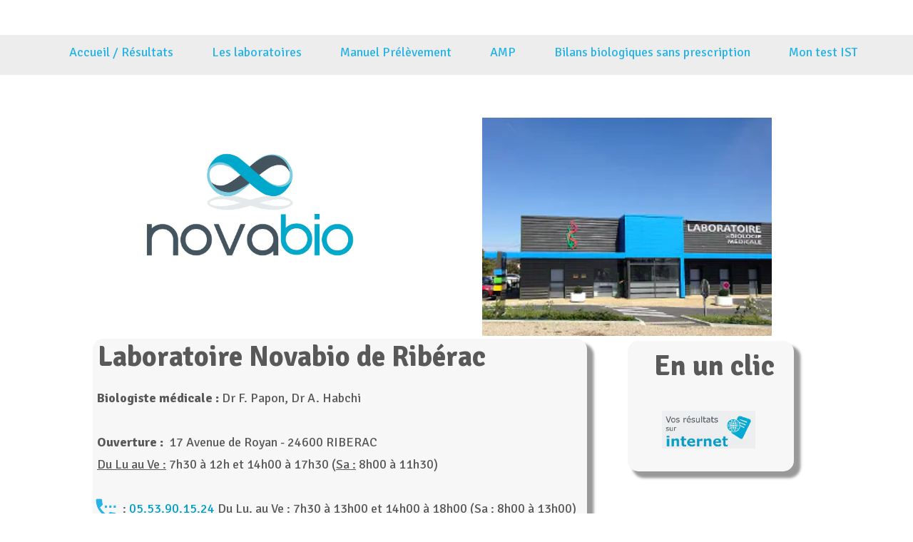

--- FILE ---
content_type: text/html; charset=utf-8
request_url: https://www.novabio.fr/Novabio-Laboratoire-de-Riberac-Papon.x.htm
body_size: 87785
content:
<!DOCTYPE html><html lang=fr>
  <head>
    <link rel="preload" href="https://st0.cdnsw.com/assets/precompile/viewer2_all-8580708725f69992cc4503593edd9d94.css" as="style" />
    <link rel="preload" href="https://st0.cdnsw.com/assets/precompile/fr-viewer_all-29fae6f311fdbcbbb5ab2716b30ee427.js" as="script" />
      <link rel="dns-prefetch preconnect" href="https://v-images.cdnsw.com" crossorigin="anonymous"/>
    
    <title>Novabio Laboratoire de Ribérac Papon</title>
<meta name="theme-color" content="#fff">
<meta name="description" content="Novabio Laboratoire de Ribérac Papon">
<meta name="keywords" content="Novabio,laboratoire,biologie,dordogne,corrèze,lot et garonne,gironde,analyses">

<meta property="og:title" content="Novabio Laboratoire de Ribérac Papon">
<meta property="og:type" content="website">
<meta property="og:url" content="https://www.novabio.fr/Novabio-Laboratoire-de-Riberac-Papon.x.htm">
<meta property="og:image" content="https://www.novabio.fr/site/screenshot/?size_preset=fb&amp;v=1766225268">
<meta property="og:site_name" content="NOVABIO">
<meta property="og:description" content="Novabio Laboratoire de Ribérac Papon">
<meta name="referrer" content="unsafe-url">

<meta name="google-site-verification" content="Bc3xib7X4FgVSiD_CCK_ZBkxvoyLbh5eoVwvWAVOuvI">
<link rel="image_src" href="https://www.novabio.fr/site/screenshot/?size_preset=fb" />
<link rel="shortcut icon" href="/favicon.ico?ts=0" />

    <meta id="viewport" name="viewport" content="width=device-width, initial-scale=1.0, maximum-scale=1.0, user-scalable=no">
      <link rel="apple-touch-icon" sizes="57x57" href="https://v-images.cdnsw.com/site-favicons/1694275.png?preset=apple_touch_icon_57x57&amp;cache_key=1610528430" />
      <link rel="apple-touch-icon" sizes="72x72" href="https://v-images.cdnsw.com/site-favicons/1694275.png?preset=apple_touch_icon_72x72&amp;cache_key=1610528430" />
      <link rel="apple-touch-icon" sizes="114x114" href="https://v-images.cdnsw.com/site-favicons/1694275.png?preset=apple_touch_icon_114x114&amp;cache_key=1610528430" />
      <link rel="apple-touch-icon" sizes="192x192" href="https://v-images.cdnsw.com/site-favicons/1694275.png?preset=apple_touch_icon_192x192&amp;cache_key=1610528430" />
      <style>.body{font-family:&quot;Inter&quot;, sans-serif}a{outline:none}.body{color:#2D2D2D}.body a{color:#000}.uit_tbl{padding:0;margin:0}.uit_cttxt,.uit_ttltxt,.uit_tbl .c{padding:0;border:none;overflow:hidden}.uit_cttxt,.uit_ttltxt{position:relative}.uit_ttl,.uit_ct{margin:0;position:relative}.uit_cttxt{font-size:12px;font-size-adjust:none;font-style:normal;font-variant:normal;font-weight:normal}#pages div.component{position:absolute;opacity:0;visibility:hidden;pointer-events:none;animation-fill-mode:forwards;-webkit-animation-fill-mode:forwards;animation-timing-function:ease-in-out;-webkit-animation-timing-function:ease-in-out}#pages div.component.preloaded_cpt{opacity:1;visibility:visible;pointer-events:auto}div.componentBody{width:100%;height:100%;overflow:hidden;position:absolute;z-index:1000}div.componentBody.UI_Text{overflow:visible}#theme_body{position:relative;z-index:50}#pageContainer{margin-left:auto;margin-right:auto}#pageContainer,#pages{width:800px;height:200px}#pages{position:absolute;z-index:0}*{margin:0px}.font_xxsmall{font-size:10px;line-height:12px}.font_xsmall{font-size:12px;line-height:16px}.font_14px{font-size:14px;line-height:1.2em}.font_small{font-size:16px;line-height:20px}.font_medium{font-size:18px;line-height:24px}.font_20px{font-size:20px;line-height:1.2em}.font_large{font-size:24px;line-height:32px}.font_28px{font-size:28px;line-height:1.2em}.font_xlarge{font-size:32px;line-height:40px}.font_42px{font-size:42px;line-height:1.2em}.font_xxlarge{font-size:48px;line-height:58px}#body{position:relative;overflow:hidden}
</style>
    <meta id=prerendered_critical_css>
    <style>:root{--bleu-100:#E9E9FF;--bleu-500:#696CFF;--bleu-700:#2C30A0;--gris-0:#FFFFFF;--gris-100:#F7F7FA;--gris-200:#DCDCE2;--gris-300:#C0C0C9;--gris-400:#A4A4B0;--gris-500:#888897;--gris-600:#6C6C7F;--gris-700:#505066;--gris-800:#34344D;--gris-900:#1B1C33;--jaune-100:#FFF2E2;--jaune-500:#CC8925;--jaune-700:#9E702A;--orange-100:#FFD3BD;--orange-200:#FFC2A3;--orange-300:#FFB18A;--orange-50:#FFF4EF;--orange-500:#FF8F57;--orange-600:#DD713C;--orange-700:#CC5C24;--rose-100:#FFBDE0;--rose-200:#FFA3D4;--rose-300:#FF8AC8;--rose-50:#FFF0F8;--rose-500:#FF70BC;--rose-600:#F0429F;--rose-700:#DA2F8A;--rouge-100:#FFE7E6;--rouge-500:#FF5757;--rouge-700:#AC3939;--vert-100:#E4F8F0;--vert-500:#1EA97C;--vert-700:#236D55;--violet-100:#E9E4FF;--violet-200:#D7CCFF;--violet-300:#AB96FF;--violet-400:#8C6FFF;--violet-50:#F8F6FF;--violet-500:#7848FF;--violet-600:#6338DC;--violet-700:#5122BE;--violet-800:#3E238B;--violet-900:#311D58;--spacing-4:4px;--spacing-6:6px;--spacing-8:8px;--spacing-10:10px;--spacing-12:12px;--spacing-14:14px;--spacing-16:16px;--spacing-20:20px;--spacing-24:24px;--spacing-30:30px;--spacing-40:40px;--spacing-60:60px;--spacing-80:80px;--spacing-100:100px;--spacing-120:120px;--radius-4:4px;--radius-6:6px;--radius-8:8px;--radius-12:12px;--radius-16:16px;--radius-20:20px;--radius-100:100px;--neutral-5:var(--gris-800);--neutral-4:var(--gris-200);--neutral-3:var(--gris-300);--neutral-2:var(--gris-600);--neutral-1:var(--gris-200);--neutral:var(--gris-100);--secondary-6:var(--orange-50);--secondary-4:var(--orange-10);--secondary:var(--orange-300);--primary-6:var(--violet-100);--primary-5:var(--violet-200);--primary-4:var(--violet-300);--primary-3:var(--violet-300);--primary-2:var(--violet-400);--primary-1:var(--violet-400);--primary:var(--violet-500);--font-primary:&#39;Inter&#39;;--font-secondary:sans-serif;--text-base-size:1em;--text-scale-ratio:1.3;--text-xs:calc(1em / (var(--text-scale-ratio) * var(--text-scale-ratio)));--text-sm:.9em;--text-md:calc(1em * var(--text-scale-ratio));--text-lg:calc(1em * var(--text-scale-ratio) * var(--text-scale-ratio));--text-xl:calc(1em * var(--text-scale-ratio) * var(--text-scale-ratio) * var(--text-scale-ratio));--text-xxl:calc(1em * var(--text-scale-ratio) * var(--text-scale-ratio) * var(--text-scale-ratio) * var(--text-scale-ratio));--text-xxxl:calc(1em * var(--text-scale-ratio) * var(--text-scale-ratio) * var(--text-scale-ratio) * var(--text-scale-ratio) * var(--text-scale-ratio));--heading-line-height:1.2;--body-line-height:1.4;--heading-spacing:0.375em}
</style>
    <style>.-textNeutral{color:var(--neutral)}.-backgroundNeutral{background-color:var(--neutral)}.-textSecondary{color:var(--secondary)}.-backgroundSecondary{background-color:var(--secondary)}.-textPrimary{color:var(--primary)}.-backgroundPrimary{background-color:var(--primary)}.-textWarning{color:var(--warning)}.-backgroundWarning{background-color:var(--warning)}.-textError{color:var(--error)}.-backgroundError{background-color:var(--error)}.-textSucess{color:var(--success)}.-backgroundSucess{background-color:var(--success)}.-c1.-textNeutral{color:var(--neutral-1) !important}.-c1.-backgroundNeutral{background-color:var(--neutral-1) !important}.-c1.-textSecondary{color:var(--secondary-1) !important}.-c1.-backgroundSecondary{background-color:var(--secondary-1) !important}.-c1.-textPrimary{color:var(--primary-1) !important}.-c1.-backgroundPrimary{background-color:var(--primary-1) !important}.-c2.-textNeutral{color:var(--neutral-2) !important}.-c2.-backgroundNeutral{background-color:var(--neutral-2) !important}.-c2.-textSecondary{color:var(--secondary-2) !important}.-c2.-backgroundSecondary{background-color:var(--secondary-2) !important}.-c2.-textPrimary{color:var(--primary-2) !important}.-c2.-backgroundPrimary{background-color:var(--primary-2) !important}.-c3.-textNeutral{color:var(--neutral-3) !important}.-c3.-backgroundNeutral{background-color:var(--neutral-3) !important}.-c3.-textSecondary{color:var(--secondary-3) !important}.-c3.-backgroundSecondary{background-color:var(--secondary-3) !important}.-c3.-textPrimary{color:var(--primary-3) !important}.-c3.-backgroundPrimary{background-color:var(--primary-3) !important}.-c4.-textNeutral{color:var(--neutral-4) !important}.-c4.-backgroundNeutral{background-color:var(--neutral-4) !important}.-c4.-textSecondary{color:var(--secondary-4) !important}.-c4.-backgroundSecondary{background-color:var(--secondary-4) !important}.-c4.-textPrimary{color:var(--primary-4) !important}.-c4.-backgroundPrimary{background-color:var(--primary-4) !important}.-c5.-textNeutral{color:var(--neutral-5) !important}.-c5.-backgroundNeutral{background-color:var(--neutral-5) !important}.-c5.-textSecondary{color:var(--secondary-5) !important}.-c5.-backgroundSecondary{background-color:var(--secondary-5) !important}.-c5.-textPrimary{color:var(--primary-5) !important}.-c5.-backgroundPrimary{background-color:var(--primary-5) !important}.text-body{color:var(--gris-900)}.text-primary{color:var(--violet-500)}.text-primary_medium{color:var(--violet-300)}.text-primary-dark{color:var(--violet-700)}.text-grey{color:var(--gris-600)}.text-disabled{color:var(--gris-300)}.text-disabled_with_bg{color:var(--gris-500)}.text-error{color:var(--rouge-500)}.text-error_dark{color:var(--rouge-700)}.text-error_light{color:var(--rouge-100)}.text-headings{color:var(--violet-900)}.text-info{color:var(--bleu-500)}.text-legends{color:var(--gris-500)}.text-sub_headings{color:var(--violet-800)}.text-success{color:var(--vert-500)}.text-warning{color:var(--jaune-500)}.text-white{color:var(--gris-0)}.background-success{background-color:var(--vert-500)}.background-surface{background-color:var(--gris-100)}.background-primary_ultraLight{background-color:var(--violet-50)}.background-white{background-color:var(--gris-0)}.background-primary{background-color:var(--violet-500)}#loadingNodeBG,#progressLoading{position:fixed;top:0px;height:4px;left:0}#loadingNodeBG{right:0;background-color:rgba(255,255,255,0.5);z-index:100;-webkit-transition:0.4s,ease,0s,-webkit-transform;transition:0.4s,ease,0s,-webkit-transform;transition:transform,0.4s,ease,0s;transition:transform,0.4s,ease,0s,-webkit-transform;-webkit-transform:translateY(0);transform:translateY(0)}#loadingNodeBG.finish{-webkit-transform:translateY(-5px);transform:translateY(-5px);-webkit-transition-delay:1.5s;transition-delay:1.5s}#progressLoading{background-color:var(--primary);z-index:1001;-webkit-animation:progress-animation 7s ease-out forwards;animation:progress-animation 7s ease-out forwards}#progressLoading::after{border-radius:25px;box-shadow:5px 0 5px rgba(0,0,0,0.3);content:&quot;&quot;;height:4px;position:absolute;right:0;width:20px}@-webkit-keyframes progress-animation{0%{width:1%}10%{width:15%}20%{width:18%}30%{width:28%}40%{width:31%}50%{width:35%}65%{width:40%}75%{width:42%}85%{width:45%}92%{width:47%}100%{width:50%}}@keyframes progress-animation{0%{width:1%}10%{width:15%}20%{width:18%}30%{width:28%}40%{width:31%}50%{width:35%}65%{width:40%}75%{width:42%}85%{width:45%}92%{width:47%}100%{width:50%}}#loadingNode{display:none}.detected_device_desktop #loadingNode{display:block;position:fixed;right:10px;-webkit-transition:opacity 0.3s ease 0.1s,-webkit-transform 0.3s ease 0.1s;transition:opacity 0.3s ease 0.1s,-webkit-transform 0.3s ease 0.1s;transition:opacity 0.3s ease 0.1s,transform 0.3s ease 0.1s;transition:opacity 0.3s ease 0.1s,transform 0.3s ease 0.1s,-webkit-transform 0.3s ease 0.1s;-webkit-transform:translateY(0);transform:translateY(0);z-index:75001;top:0;opacity:1}#loadingNode.done_opa{opacity:.3}#loadingNode.done.outer{-webkit-transform:translateY(-25px);transform:translateY(-25px)}#loading_sitew{background-color:#ffffff;font-family:&#39;Inter&#39;, sans-serif;text-align:center;border-radius:0 0 5px 5px;padding:10px 25px;cursor:pointer;position:relative;-webkit-transition:border-radius,0.4s,ease;transition:border-radius,0.4s,ease;color:#2f2d30}#loading_sitew .main{font-size:12px;cursor:default;-webkit-user-select:none;-moz-user-select:none;-ms-user-select:none;user-select:none;line-height:1;margin-bottom:10px}#loadingNode a,#loadingNode a:visited,#loading_sitew a,#loading_sitew a:visited{text-decoration:none;color:inherit}#loadingNode a:hover{text-decoration:none}#loadingNode .slogan{opacity:0;background-color:#fff;color:#2f2d30;font-family:&#39;Inter&#39;, sans-serif;font-size:12px;padding:3px 2px;text-align:center;-webkit-transform:translateY(-100%);transform:translateY(-100%);-webkit-transition:0.3s,ease,-webkit-transform;transition:0.3s,ease,-webkit-transform;transition:transform,0.3s,ease;transition:transform,0.3s,ease,-webkit-transform;position:absolute;top:100%;left:0;right:0;border-radius:0 0 3px 3px}#loadingNode .slogan&gt;p{cursor:default;-webkit-user-select:none;-moz-user-select:none;-ms-user-select:none;user-select:none}#loadingNode .slogan .cta_viewer{display:inline-block;font-size:14px;margin:5px;padding:5px 14px;text-decoration:none;border-radius:35px;line-height:16px;cursor:pointer}#loadingNode:hover{opacity:1}#loadingNode:hover #loading_sitew{border-radius:0}#loadingNode:hover .slogan{opacity:1;-webkit-transform:translateY(0);transform:translateY(0)}#logo{display:-webkit-box;display:flex;-webkit-box-orient:horizontal;-webkit-box-direction:normal;flex-direction:row;-webkit-box-pack:start;justify-content:start;flex-direction:row;flex-wrap:nowrap}#logo.logo_small{-webkit-box-pack:center;justify-content:center}
</style>
    <meta id=site_engine_css />
    <meta id=ui_css />
    <meta id=theme_css />
    <meta id=block_font_css />
    <meta id=block_custom_styles_css />
    <meta id=presets_custom_styles_css />
    <meta id=site_css />
    <meta id=block_positions_css />
    <meta id=device_screen_css />
    <meta id=mobile_auto_css />
    <meta id=mobile_tree_css />
    <meta id=section_css />
    <!-- Generated on 2026-01-21 15:47:55 +0100 in full_cache_key="1pr11/x/fr" fast_cache_key="x_1694275__" bl_key=1694275.x. from 9.server unicorn  page_id=133966538/cpt_id= lang=fr_FR -->
    <link rel="canonical" href="https://www.novabio.fr/Novabio-Laboratoire-de-Riberac-Papon.x.htm" />
    <meta name="csrf-param" content="authenticity_token" />
<meta name="csrf-token" content="VGXNhLq3K+jql+E5NevY9P6oo6I+NcdimY1Y89moXw34FR3/BBBvx7bUBA7ASIfKW4hc2nemRF2NamFBjq45+A==" />
  </head>
  <body>
    <div id="loadingNodeBG" class='pro'>
      <div id="progressLoading"></div>
    </div>
    <!-- bid= bv=-1 -->
    <div id="loadingNode" class='pro outer'>
</div>

    <script>
      function loadCSS(e,t,n,o,s){
var c=window.document.createElement("link"),l=t||window.document.getElementsByTagName("script")[0],a=window.document.styleSheets
;c.rel="stylesheet";c.href=e;c.media=s?"only x":n||"all"
;o&&(c.onload=o);l.parentNode.insertBefore(c,l);if(s){
c.onloadcssdefined=function(t){
for(var n,o=0;o<a.length;o++)a[o].href&&a[o].href.indexOf(e)>-1&&(n=!0)
;n?window.requestAnimationFrame(t):setTimeout(function(){
c.onloadcssdefined(t)})};c.onloadcssdefined(function(){
c.media=n||"all"})}return c}function loadStyle(e,t){
var n=document.createElement('style');n.type='text/css'
;n.styleSheet?n.styleSheet.cssText=e:n.appendChild(document.createTextNode(e))
;var o=t||window.document.getElementsByTagName("script")[0]
;o.parentNode.insertBefore(n,o);return n}
function stylesheet_path(e){return{
menu_all:"/assets/precompile/cpts/menu/all-c48b6cb3d78c47ca12d89c45d4dd58c1.css",
faq_all:"/stylesheets/precompile/cpts/faq/all.css",
social_block:"/assets/precompile/cpts/common/social_block-79f5061b79dc8dfff28727961745ceab.css"
}[e]}loadCSSAsync=function(e,t,n,o){loadCSS(e,t,n,o,!0)};
      loadCSSAsync("https://st0.cdnsw.com/assets/precompile/viewer2_all-8580708725f69992cc4503593edd9d94.css",document.getElementById("site_engine_css"),"all",function(){
        //supprime le css critical
        var criticalCssMeta = document.getElementById("prerendered_critical_css");
        if (criticalCssMeta && criticalCssMeta.previousElementSibling && criticalCssMeta.previousElementSibling.tagName === "STYLE") {
          criticalCssMeta.previousElementSibling.remove();
        }
      }) 
      MobileBarExtraButtons=["link_page","link_tel","link_email","link_geo"]
;var deviceDetector={map:{mobile:{mobile:{max_width:502,
orientation:"portrait-primary"},mobile_auto:{max_width:502,
orientation:"portrait-primary"},mobile_tree:{max_width:502,
orientation:"portrait-primary"}},mobile_landscape:{mobile:{
max_width:736,orientation:"landscape-primary"},
mobile_landscape:{max_width:980,orientation:"landscape-primary"
},mobile_auto:{max_width:980,orientation:"landscape-primary"},
mobile_tree:{max_width:980,orientation:"landscape-primary"},
tablet:{max_width:910,orientation:"landscape-primary"}},tablet:{
tablet:{max_width:910,orientation:"portrait-primary"},mobile:{
max_width:768,orientation:"portrait-primary"},mobile_landscape:{
max_width:800,orientation:"portrait-primary"}}},
devices:["mobile","mobile_landscape","tablet"],
detect:function(){function e(){try{
return window.self!==window.top}catch(t){return!0}}
var i="desktop";this.w=window.outerWidth||screen.availWidth
;this.h=window.outerHeight||screen.availHeight;if(e()){
var t=window,a='inner';if(!('innerWidth'in window)){a='client'
;t=document.documentElement||document.body}this.w=t[a+'Width']
;this.h=t[a+'Height']}
if(0==window.outerWidth&&0==window.outerHeight&&90===Math.abs(window.orientation)){
var o=this.w;this.w=this.h;this.h=o}
this.orientation=this.w>this.h&&this.w>=460?"landscape-primary":"portrait-primary"
;this.real_device=null
;for(var i=null,r=0;r<this.devices.length;r++){
var n=this.devices[r],d=this.map[n][n]
;d&&this.w<=d.max_width&&this.orientation==d.orientation&&(this.real_device=this.real_device||n)
;var s=this.device_modes[n],c=this.map[n][s]
;c&&this.w<=c.max_width&&this.orientation==c.orientation&&(i=i||s)
}this.real_device=this.real_device||"desktop"
;i=this.force_device_mode||i||"desktop"
;navigator.userAgent.match(/IEMobile\/10\.0/)&&"mobile_auto"==i&&(i="desktop")
;document.body.className=document.body.className.replace(/ *detected_device_.+?( |$) */g," ")+" detected_device_"+("mobile_tree"==i?"mobile":i)
;return i||"desktop"},bestSourceDevice:function(e){
var i=["mobile","mobile_landscape","tablet","desktop","mobile_tree"]
;cd=Math.max(i.indexOf(e)-1,0);i[cd]==e&&(cd+=1)
;for(;"desktop"!=i[cd]&&this.device_modes[i[cd]]!=i[cd];){cd+=1
;i[cd]==e&&(cd+=1)}return i[cd]},loadDeviceScreenCss:function(){
this.device_screen_css||(this.device_screen_css=loadStyle("  #pageContainer, #pages,   /*system*/#theme_body,#site_content,#theme_page,#theme_header,#theme_footer,#page,#theme_content,#theme_menu /*theme size overiding*/{width:100%;/*beautifullmam has specific css with margin */margin-right:0;margin-left:0;}#body.body{overflow:hidden}",document.getElementById("device_screen_css")))
},removeDeviceScreenCss:function(){
this.device_screen_css&&$(this.device_screen_css).remove()
;this.device_screen_css=null}};
      deviceDetector.device_modes={"desktop":"desktop","mobile":"desktop","mobile_landscape":"desktop","tablet":"desktop"}
      var current_device=deviceDetector.detect()
      var mobile_auto_css="#pages{left:0}#pages div.component.visible{position:static}#pages div.component.visible .componentBody{position:relative}#pages div.component{max-width:100%;height:auto}.uim_sh li a,.uim_sv li a{color:inherit}\n"
      var mobile_tree_css="#mobile_wrapper{position:relative;transform:translateX(-50%);-webkit-transform:translateX(-50%);-moz-transform:translateX(-50%);-o-transform:translateX(-50%);-ms-transform:translateX(-50%)}#footer_zone .component:not(.force_height) .componentBody,#mobile_wrapper .component:not(.force_height) .componentBody{position:static;height:auto;width:auto;text-align:center}.hide_mobile{display:none !important}\n"
      console.log("Starting up on ",current_device)
      if (current_device=="mobile_auto"){
        loadStyle(mobile_auto_css,document.getElementById("mobile_auto_css"))
      }else if (current_device=="mobile_tree"){
        loadStyle(mobile_tree_css,document.getElementById("mobile_tree_css"))
      }else if (current_device!="desktop"){
        deviceDetector.loadDeviceScreenCss()
        var hideContentNode=loadStyle("#pages{opacity:0}",document.getElementById("theme_css"))
      }
      loadStyle(".body,#TB_window,.lg,.site_textbox{font-family:'PT Sans',sans-serif}\n#theme_background{bottom:0;left:0;position:absolute;right:0;top:0;overflow:hidden}\n#theme_content{bottom:0;left:50%;max-width:100%;position:absolute;top:0;border-style:solid;-webkit-transform:translateX(-50%);transform:translateX(-50%)}\n#theme_body{width:100%}\n#u2_foreground{opacity:0}\n#u2_foreground,#theme_content{border-width:0;width:1000px}\n.ui_search_suggest{color:#565656}\n.UI_Forum .uif_posts.gtbackdrop_preset .uif_posts_container,.UI_Forum .uif_topics.gtbackdrop_preset\u003e.gt_backdrop_content{padding:20px}\n.UI_Store .uis_bill_breadcrumb\u003ediv::before{top:0}\n.uifaq_title{color:#cecece}\n.default_preset_1 .uifaq_question_wrapper{margin-bottom:15px;border-bottom:1px solid #ccc}\n.default_preset_1 .uifaq_question{font-size:16px;padding:10px 5px}\n.default_preset_1 .uifaq_answer{padding:10px;text-align:justify}\n.default_preset_2 .uifaq_question_wrapper{margin-bottom:15px;background-color:#fff}\n.default_preset_2 .uifaq_question{font-size:16px;padding:10px 5px}\n.default_preset_2 .uifaq_answer{padding:5px}\n.default_preset_2 .uifaq_question_wrapper.uifaq_open .uifaq_question{font-size:18px}\n.component.selected .block_section{background:#fff;color:#333}\n.component.selected .block_section .uis_prod input.uis_prod_name{color:#333}",document.getElementById("theme_css"))


            loadStyle(".component_1607602837 .uim_p_202 ul{\nlist-style:outside none none;\npadding:0\n}\n.component_1607602837 .uim_p_202 ul li.uim_dhv_li_first{\nfont-size:18px;\nline-height:1.27em\n}\n.component_1607602837 .uim_p_202 ul li.uim_dhv_li_first\u003espan\u003ea{\ncolor:hsl(196, 81%, 53%);\nbackground-color:rgba(255, 255, 255, 0);\npadding:0.5em;\n-webkit-transition:color 0.25s linear,background-color 0.25s linear;\ntransition:color 0.25s linear,background-color 0.25s linear\n}\n.component_1607602837 .uim_p_202 ul li.uim_dhv_li_first\u003espan\u003ea::after,.component_1607602837 .uim_p_202 ul li.uim_dhv_li_first\u003espan\u003ea::before{\nbackground-color:rgba(0, 0, 0, 0);\nbottom:0;\nbox-sizing:border-box;\nheight:3px;\nleft:0;\n-webkit-transform:scale3d(0, 1, 1);\ntransform:scale3d(0, 1, 1);\nwidth:100%\n}\n.component_1607602837 .uim_p_202 ul li.uim_dhv_li_first\u003espan\u003ea::after{\nbottom:0;\n-webkit-transform-origin:100% 50% 0;\ntransform-origin:100% 50% 0\n}\n.component_1607602837 .uim_p_202 ul li.uim_dhv_li_first\u003espan\u003ea::before{\ntop:0;\n-webkit-transform-origin:0 50% 0;\ntransform-origin:0 50% 0\n}\n.component_1607602837 .uim_p_202 ul li.uim_dhv_li_first\u003espan\u003ea:hover,.component_1607602837 .uim_p_202 ul li.uim_dhv_li_first\u003espan\u003ea:active,.component_1607602837 .uim_p_202 ul li.uim_dhv_li_first\u003espan\u003ea:focus{\ntext-decoration:none\n}\n.component_1607602837 .uim_p_202 ul li.uim_dhv_li_first .uim_m{\nmargin:5px 1em\n}\n.component_1607602837 .uim_p_202 ul li.uim_dhv_li_first:hover\u003espan\u003ea{\ncolor:hsl(30, 2%, 69%);\nbackground-color:rgba(0, 0, 0, 0.0)\n}\n.component_1607602837 .uim_p_202 ul li.uim_dhv_li_first.selected\u003espan\u003ea::before,.component_1607602837 .uim_p_202 ul li.uim_dhv_li_first.selected\u003espan\u003ea::after,.component_1607602837 .uim_p_202 ul li.uim_dhv_li_first.selected\u003e.uim_m::after,.component_1607602837 .uim_p_202 ul li.uim_dhv_li_first.selected\u003e.uim_m::before{\n-webkit-transition-delay:.2s;\ntransition-delay:.2s;\n-webkit-transform:scale3d(1, 1, 1);\ntransform:scale3d(1, 1, 1);\n-webkit-transition-duration:.4s;\ntransition-duration:.4s;\n-webkit-transition-timing-function:cubic-bezier(0.4, 0, 0.2, 1);\ntransition-timing-function:cubic-bezier(0.4, 0, 0.2, 1)\n}\n.component_1607602837 .uim_p_202 ul li.uim_dhv_li_first.selected\u003espan\u003ea::before,.component_1607602837 .uim_p_202 ul li.uim_dhv_li_first.selected\u003espan\u003ea::after,.component_1607602837 .uim_p_202 ul li.uim_dhv_li_first.selected\u003e.uim_m::after,.component_1607602837 .uim_p_202 ul li.uim_dhv_li_first.selected\u003e.uim_m::before{\nbackground-color:hsl(30, 2%, 69%)\n}\n.component_1607602837 .uim_p_202 ul li.uim_dhv_li_first.selected\u003e.uim_m\u003ea,.component_1607602837 .uim_p_202 ul li.uim_dhv_li_first.selected\u003e.uim_m\u003ea:hover{\nborder:none;\nbackground-color:rgba(255, 255, 255, 0);\ncolor:hsl(30, 2%, 69%)\n}\n.component_1607602837 .uim_p_202 ul li.uim_dhv_li_first.selected\u003eul\u003eli.selected a{\nfont-weight:bold\n}\n.component_1607602837 .uim_p_202 ul .uim_m::after,.component_1607602837 .uim_p_202 ul .uim_m::before,.component_1607602837 .uim_p_202 ul a::before,.component_1607602837 .uim_p_202 ul a::after{\nbackground-color:rgba(0, 0, 0, 0);\ncontent:\"\";\nposition:absolute;\n-webkit-transition:0.2s,ease,-webkit-transform;\ntransition:0.2s,ease,-webkit-transform;\ntransition:transform,0.2s,ease;\ntransition:transform,0.2s,ease,-webkit-transform\n}\n.component_1607602837 .uim_p_202 ul .uim_m::after,.component_1607602837 .uim_p_202 ul .uim_m::before{\nheight:100%;\ntop:0;\n-webkit-transform:scale3d(1, 0, 1);\ntransform:scale3d(1, 0, 1);\nwidth:3px;\nright:0\n}\n.component_1607602837 .uim_p_202 ul .uim_m::after{\n-webkit-transform-origin:50% 0 0;\ntransform-origin:50% 0 0\n}\n.component_1607602837 .uim_p_202 ul .uim_m::before{\nleft:0;\n-webkit-transform-origin:50% 100% 0;\ntransform-origin:50% 100% 0\n}\n.component_1607602837 .uim_p_202\u003eli:last-child\u003espan\u003ea::after{\ndisplay:block\n}\n.component_1607602837 .uim_p_202.uim_cv ul li a{\ntext-align:center\n}\n.component_1607602837 .uim_p_202.uim_ch ul{\ntext-align:center\n}\n\n",document.getElementById("block_custom_styles_css"))
      loadStyle(".body .text_menufont,.body .component,.body input[type=text],.body input[type=submit],.body input[type=email],.body input[type=password],.body input[type=number],.body input[type=url],.body input[type=tel],.body button,.body .site_button,.body select,.body textarea,.body .uica_te,.body .uica_ptxt,.body .uit_cttxt,.body .uit_cttxt_t,.body .uit_ttltxt_m,.body .uit_cttxt_m,.body div.UI_Contact .uicf_f,.body .UI_Contact .uicf_or,.body div.UI_Comment div.comment_holder,.body div.UI_Comment .form,.body div.UI_Download .uidl_desc,.body .uib_view_title,.body .uib_view_content_first,.body .uib_view_content_last,.body .uisl_h .uis_list_price,.body .uisl_l .uis_list_price,.body .uis_bill thead td,.body .uis_bill tfoot td,.body .uif_body,.body .uibs_b .uib_content_first,.body .gallery-content-text,#mobile_bar .text_menufont,#mobile_bar .component,#mobile_bar input[type=text],#mobile_bar input[type=submit],#mobile_bar input[type=email],#mobile_bar input[type=password],#mobile_bar input[type=number],#mobile_bar input[type=url],#mobile_bar input[type=tel],#mobile_bar button,#mobile_bar .site_button,#mobile_bar select,#mobile_bar textarea,#mobile_bar .uica_te,#mobile_bar .uica_ptxt,#mobile_bar .uit_cttxt,#mobile_bar .uit_cttxt_t,#mobile_bar .uit_ttltxt_m,#mobile_bar .uit_cttxt_m,#mobile_bar div.UI_Contact .uicf_f,#mobile_bar .UI_Contact .uicf_or,#mobile_bar div.UI_Comment div.comment_holder,#mobile_bar div.UI_Comment .form,#mobile_bar div.UI_Download .uidl_desc,#mobile_bar .uib_view_title,#mobile_bar .uib_view_content_first,#mobile_bar .uib_view_content_last,#mobile_bar .uisl_h .uis_list_price,#mobile_bar .uisl_l .uis_list_price,#mobile_bar .uis_bill thead td,#mobile_bar .uis_bill tfoot td,#mobile_bar .uif_body,#mobile_bar .uibs_b .uib_content_first,#mobile_bar .gallery-content-text,#TB_window:not(.editor_interface) .text_menufont,#TB_window:not(.editor_interface) .component,#TB_window:not(.editor_interface) input[type=text],#TB_window:not(.editor_interface) input[type=submit],#TB_window:not(.editor_interface) input[type=email],#TB_window:not(.editor_interface) input[type=password],#TB_window:not(.editor_interface) input[type=number],#TB_window:not(.editor_interface) input[type=url],#TB_window:not(.editor_interface) input[type=tel],#TB_window:not(.editor_interface) button,#TB_window:not(.editor_interface) .site_button,#TB_window:not(.editor_interface) select,#TB_window:not(.editor_interface) textarea,#TB_window:not(.editor_interface) .uica_te,#TB_window:not(.editor_interface) .uica_ptxt,#TB_window:not(.editor_interface) .uit_cttxt,#TB_window:not(.editor_interface) .uit_cttxt_t,#TB_window:not(.editor_interface) .uit_ttltxt_m,#TB_window:not(.editor_interface) .uit_cttxt_m,#TB_window:not(.editor_interface) div.UI_Contact .uicf_f,#TB_window:not(.editor_interface) .UI_Contact .uicf_or,#TB_window:not(.editor_interface) div.UI_Comment div.comment_holder,#TB_window:not(.editor_interface) div.UI_Comment .form,#TB_window:not(.editor_interface) div.UI_Download .uidl_desc,#TB_window:not(.editor_interface) .uib_view_title,#TB_window:not(.editor_interface) .uib_view_content_first,#TB_window:not(.editor_interface) .uib_view_content_last,#TB_window:not(.editor_interface) .uisl_h .uis_list_price,#TB_window:not(.editor_interface) .uisl_l .uis_list_price,#TB_window:not(.editor_interface) .uis_bill thead td,#TB_window:not(.editor_interface) .uis_bill tfoot td,#TB_window:not(.editor_interface) .uif_body,#TB_window:not(.editor_interface) .uibs_b .uib_content_first,#TB_window:not(.editor_interface) .gallery-content-text,#font_panel .textFamily .text_menufont,#font_panel .textFamily .component,#font_panel .textFamily input[type=text],#font_panel .textFamily input[type=submit],#font_panel .textFamily input[type=email],#font_panel .textFamily input[type=password],#font_panel .textFamily input[type=number],#font_panel .textFamily input[type=url],#font_panel .textFamily input[type=tel],#font_panel .textFamily button,#font_panel .textFamily .site_button,#font_panel .textFamily select,#font_panel .textFamily textarea,#font_panel .textFamily .uica_te,#font_panel .textFamily .uica_ptxt,#font_panel .textFamily .uit_cttxt,#font_panel .textFamily .uit_cttxt_t,#font_panel .textFamily .uit_ttltxt_m,#font_panel .textFamily .uit_cttxt_m,#font_panel .textFamily div.UI_Contact .uicf_f,#font_panel .textFamily .UI_Contact .uicf_or,#font_panel .textFamily div.UI_Comment div.comment_holder,#font_panel .textFamily div.UI_Comment .form,#font_panel .textFamily div.UI_Download .uidl_desc,#font_panel .textFamily .uib_view_title,#font_panel .textFamily .uib_view_content_first,#font_panel .textFamily .uib_view_content_last,#font_panel .textFamily .uisl_h .uis_list_price,#font_panel .textFamily .uisl_l .uis_list_price,#font_panel .textFamily .uis_bill thead td,#font_panel .textFamily .uis_bill tfoot td,#font_panel .textFamily .uif_body,#font_panel .textFamily .uibs_b .uib_content_first,#font_panel .textFamily .gallery-content-text,.ui_text_styles .text_menufont,.ui_text_styles .component,.ui_text_styles input[type=text],.ui_text_styles input[type=submit],.ui_text_styles input[type=email],.ui_text_styles input[type=password],.ui_text_styles input[type=number],.ui_text_styles input[type=url],.ui_text_styles input[type=tel],.ui_text_styles button,.ui_text_styles .site_button,.ui_text_styles select,.ui_text_styles textarea,.ui_text_styles .uica_te,.ui_text_styles .uica_ptxt,.ui_text_styles .uit_cttxt,.ui_text_styles .uit_cttxt_t,.ui_text_styles .uit_ttltxt_m,.ui_text_styles .uit_cttxt_m,.ui_text_styles div.UI_Contact .uicf_f,.ui_text_styles .UI_Contact .uicf_or,.ui_text_styles div.UI_Comment div.comment_holder,.ui_text_styles div.UI_Comment .form,.ui_text_styles div.UI_Download .uidl_desc,.ui_text_styles .uib_view_title,.ui_text_styles .uib_view_content_first,.ui_text_styles .uib_view_content_last,.ui_text_styles .uisl_h .uis_list_price,.ui_text_styles .uisl_l .uis_list_price,.ui_text_styles .uis_bill thead td,.ui_text_styles .uis_bill tfoot td,.ui_text_styles .uif_body,.ui_text_styles .uibs_b .uib_content_first,.ui_text_styles .gallery-content-text,.uit_preset .text_menufont,.uit_preset .component,.uit_preset input[type=text],.uit_preset input[type=submit],.uit_preset input[type=email],.uit_preset input[type=password],.uit_preset input[type=number],.uit_preset input[type=url],.uit_preset input[type=tel],.uit_preset button,.uit_preset .site_button,.uit_preset select,.uit_preset textarea,.uit_preset .uica_te,.uit_preset .uica_ptxt,.uit_preset .uit_cttxt,.uit_preset .uit_cttxt_t,.uit_preset .uit_ttltxt_m,.uit_preset .uit_cttxt_m,.uit_preset div.UI_Contact .uicf_f,.uit_preset .UI_Contact .uicf_or,.uit_preset div.UI_Comment div.comment_holder,.uit_preset div.UI_Comment .form,.uit_preset div.UI_Download .uidl_desc,.uit_preset .uib_view_title,.uit_preset .uib_view_content_first,.uit_preset .uib_view_content_last,.uit_preset .uisl_h .uis_list_price,.uit_preset .uisl_l .uis_list_price,.uit_preset .uis_bill thead td,.uit_preset .uis_bill tfoot td,.uit_preset .uif_body,.uit_preset .uibs_b .uib_content_first,.uit_preset .gallery-content-text,.uica_header_window .text_menufont,.uica_header_window .component,.uica_header_window input[type=text],.uica_header_window input[type=submit],.uica_header_window input[type=email],.uica_header_window input[type=password],.uica_header_window input[type=number],.uica_header_window input[type=url],.uica_header_window input[type=tel],.uica_header_window button,.uica_header_window .site_button,.uica_header_window select,.uica_header_window textarea,.uica_header_window .uica_te,.uica_header_window .uica_ptxt,.uica_header_window .uit_cttxt,.uica_header_window .uit_cttxt_t,.uica_header_window .uit_ttltxt_m,.uica_header_window .uit_cttxt_m,.uica_header_window div.UI_Contact .uicf_f,.uica_header_window .UI_Contact .uicf_or,.uica_header_window div.UI_Comment div.comment_holder,.uica_header_window div.UI_Comment .form,.uica_header_window div.UI_Download .uidl_desc,.uica_header_window .uib_view_title,.uica_header_window .uib_view_content_first,.uica_header_window .uib_view_content_last,.uica_header_window .uisl_h .uis_list_price,.uica_header_window .uisl_l .uis_list_price,.uica_header_window .uis_bill thead td,.uica_header_window .uis_bill tfoot td,.uica_header_window .uif_body,.uica_header_window .uibs_b .uib_content_first,.uica_header_window .gallery-content-text,.uica_content .text_menufont,.uica_content .component,.uica_content input[type=text],.uica_content input[type=submit],.uica_content input[type=email],.uica_content input[type=password],.uica_content input[type=number],.uica_content input[type=url],.uica_content input[type=tel],.uica_content button,.uica_content .site_button,.uica_content select,.uica_content textarea,.uica_content .uica_te,.uica_content .uica_ptxt,.uica_content .uit_cttxt,.uica_content .uit_cttxt_t,.uica_content .uit_ttltxt_m,.uica_content .uit_cttxt_m,.uica_content div.UI_Contact .uicf_f,.uica_content .UI_Contact .uicf_or,.uica_content div.UI_Comment div.comment_holder,.uica_content div.UI_Comment .form,.uica_content div.UI_Download .uidl_desc,.uica_content .uib_view_title,.uica_content .uib_view_content_first,.uica_content .uib_view_content_last,.uica_content .uisl_h .uis_list_price,.uica_content .uisl_l .uis_list_price,.uica_content .uis_bill thead td,.uica_content .uis_bill tfoot td,.uica_content .uif_body,.uica_content .uibs_b .uib_content_first,.uica_content .gallery-content-text,.gtbackdrop_preset .text_menufont,.gtbackdrop_preset .component,.gtbackdrop_preset input[type=text],.gtbackdrop_preset input[type=submit],.gtbackdrop_preset input[type=email],.gtbackdrop_preset input[type=password],.gtbackdrop_preset input[type=number],.gtbackdrop_preset input[type=url],.gtbackdrop_preset input[type=tel],.gtbackdrop_preset button,.gtbackdrop_preset .site_button,.gtbackdrop_preset select,.gtbackdrop_preset textarea,.gtbackdrop_preset .uica_te,.gtbackdrop_preset .uica_ptxt,.gtbackdrop_preset .uit_cttxt,.gtbackdrop_preset .uit_cttxt_t,.gtbackdrop_preset .uit_ttltxt_m,.gtbackdrop_preset .uit_cttxt_m,.gtbackdrop_preset div.UI_Contact .uicf_f,.gtbackdrop_preset .UI_Contact .uicf_or,.gtbackdrop_preset div.UI_Comment div.comment_holder,.gtbackdrop_preset div.UI_Comment .form,.gtbackdrop_preset div.UI_Download .uidl_desc,.gtbackdrop_preset .uib_view_title,.gtbackdrop_preset .uib_view_content_first,.gtbackdrop_preset .uib_view_content_last,.gtbackdrop_preset .uisl_h .uis_list_price,.gtbackdrop_preset .uisl_l .uis_list_price,.gtbackdrop_preset .uis_bill thead td,.gtbackdrop_preset .uis_bill tfoot td,.gtbackdrop_preset .uif_body,.gtbackdrop_preset .uibs_b .uib_content_first,.gtbackdrop_preset .gallery-content-text{\n\nfont-family:Signika , 'Source Sans Pro', sans-serif;\n\n\n\n\n\n\nfont-size:14.00px;\n\nline-height:1.44em\n\n}\n.body .gt_backdrop_title,.body .title_menufont,.body .uit_ttltxt,.body .uib_title,.body div.UI_Forum .uif_post_page .uif_posts:not(.gtbackdrop_preset) .uif_subject,.body .uis_bill .title,.body .uib_view_title,.body input[type=text].uib_edit_title,.body .uifaq_title,.body .uifaq_categ_name,.body .gallery-content-title,.body .uit_preset_1 .uit_cttxt,.body.uit_preset_1 .uit_cttxt,.body .customizable .font_title_1,.body .customizable .font_title_2,.body .customizable .font_title_3,.body .customizable .font_title_4,#mobile_bar .gt_backdrop_title,#mobile_bar .title_menufont,#mobile_bar .uit_ttltxt,#mobile_bar .uib_title,#mobile_bar div.UI_Forum .uif_post_page .uif_posts:not(.gtbackdrop_preset) .uif_subject,#mobile_bar .uis_bill .title,#mobile_bar .uib_view_title,#mobile_bar input[type=text].uib_edit_title,#mobile_bar .uifaq_title,#mobile_bar .uifaq_categ_name,#mobile_bar .gallery-content-title,#mobile_bar .uit_preset_1 .uit_cttxt,#mobile_bar.uit_preset_1 .uit_cttxt,#mobile_bar .customizable .font_title_1,#mobile_bar .customizable .font_title_2,#mobile_bar .customizable .font_title_3,#mobile_bar .customizable .font_title_4,#TB_window:not(.editor_interface) .gt_backdrop_title,#TB_window:not(.editor_interface) .title_menufont,#TB_window:not(.editor_interface) .uit_ttltxt,#TB_window:not(.editor_interface) .uib_title,#TB_window:not(.editor_interface) div.UI_Forum .uif_post_page .uif_posts:not(.gtbackdrop_preset) .uif_subject,#TB_window:not(.editor_interface) .uis_bill .title,#TB_window:not(.editor_interface) .uib_view_title,#TB_window:not(.editor_interface) input[type=text].uib_edit_title,#TB_window:not(.editor_interface) .uifaq_title,#TB_window:not(.editor_interface) .uifaq_categ_name,#TB_window:not(.editor_interface) .gallery-content-title,#TB_window:not(.editor_interface) .uit_preset_1 .uit_cttxt,#TB_window:not(.editor_interface).uit_preset_1 .uit_cttxt,#TB_window:not(.editor_interface) .customizable .font_title_1,#TB_window:not(.editor_interface) .customizable .font_title_2,#TB_window:not(.editor_interface) .customizable .font_title_3,#TB_window:not(.editor_interface) .customizable .font_title_4,#font_panel .textFamily .gt_backdrop_title,#font_panel .textFamily .title_menufont,#font_panel .textFamily .uit_ttltxt,#font_panel .textFamily .uib_title,#font_panel .textFamily div.UI_Forum .uif_post_page .uif_posts:not(.gtbackdrop_preset) .uif_subject,#font_panel .textFamily .uis_bill .title,#font_panel .textFamily .uib_view_title,#font_panel .textFamily input[type=text].uib_edit_title,#font_panel .textFamily .uifaq_title,#font_panel .textFamily .uifaq_categ_name,#font_panel .textFamily .gallery-content-title,#font_panel .textFamily .uit_preset_1 .uit_cttxt,#font_panel .textFamily.uit_preset_1 .uit_cttxt,#font_panel .textFamily .customizable .font_title_1,#font_panel .textFamily .customizable .font_title_2,#font_panel .textFamily .customizable .font_title_3,#font_panel .textFamily .customizable .font_title_4,.ui_text_styles .gt_backdrop_title,.ui_text_styles .title_menufont,.ui_text_styles .uit_ttltxt,.ui_text_styles .uib_title,.ui_text_styles div.UI_Forum .uif_post_page .uif_posts:not(.gtbackdrop_preset) .uif_subject,.ui_text_styles .uis_bill .title,.ui_text_styles .uib_view_title,.ui_text_styles input[type=text].uib_edit_title,.ui_text_styles .uifaq_title,.ui_text_styles .uifaq_categ_name,.ui_text_styles .gallery-content-title,.ui_text_styles .uit_preset_1 .uit_cttxt,.ui_text_styles.uit_preset_1 .uit_cttxt,.ui_text_styles .customizable .font_title_1,.ui_text_styles .customizable .font_title_2,.ui_text_styles .customizable .font_title_3,.ui_text_styles .customizable .font_title_4,.uit_preset .gt_backdrop_title,.uit_preset .title_menufont,.uit_preset .uit_ttltxt,.uit_preset .uib_title,.uit_preset div.UI_Forum .uif_post_page .uif_posts:not(.gtbackdrop_preset) .uif_subject,.uit_preset .uis_bill .title,.uit_preset .uib_view_title,.uit_preset input[type=text].uib_edit_title,.uit_preset .uifaq_title,.uit_preset .uifaq_categ_name,.uit_preset .gallery-content-title,.uit_preset .uit_preset_1 .uit_cttxt,.uit_preset.uit_preset_1 .uit_cttxt,.uit_preset .customizable .font_title_1,.uit_preset .customizable .font_title_2,.uit_preset .customizable .font_title_3,.uit_preset .customizable .font_title_4,.uica_header_window .gt_backdrop_title,.uica_header_window .title_menufont,.uica_header_window .uit_ttltxt,.uica_header_window .uib_title,.uica_header_window div.UI_Forum .uif_post_page .uif_posts:not(.gtbackdrop_preset) .uif_subject,.uica_header_window .uis_bill .title,.uica_header_window .uib_view_title,.uica_header_window input[type=text].uib_edit_title,.uica_header_window .uifaq_title,.uica_header_window .uifaq_categ_name,.uica_header_window .gallery-content-title,.uica_header_window .uit_preset_1 .uit_cttxt,.uica_header_window.uit_preset_1 .uit_cttxt,.uica_header_window .customizable .font_title_1,.uica_header_window .customizable .font_title_2,.uica_header_window .customizable .font_title_3,.uica_header_window .customizable .font_title_4,.uica_content .gt_backdrop_title,.uica_content .title_menufont,.uica_content .uit_ttltxt,.uica_content .uib_title,.uica_content div.UI_Forum .uif_post_page .uif_posts:not(.gtbackdrop_preset) .uif_subject,.uica_content .uis_bill .title,.uica_content .uib_view_title,.uica_content input[type=text].uib_edit_title,.uica_content .uifaq_title,.uica_content .uifaq_categ_name,.uica_content .gallery-content-title,.uica_content .uit_preset_1 .uit_cttxt,.uica_content.uit_preset_1 .uit_cttxt,.uica_content .customizable .font_title_1,.uica_content .customizable .font_title_2,.uica_content .customizable .font_title_3,.uica_content .customizable .font_title_4,.gtbackdrop_preset .gt_backdrop_title,.gtbackdrop_preset .title_menufont,.gtbackdrop_preset .uit_ttltxt,.gtbackdrop_preset .uib_title,.gtbackdrop_preset div.UI_Forum .uif_post_page .uif_posts:not(.gtbackdrop_preset) .uif_subject,.gtbackdrop_preset .uis_bill .title,.gtbackdrop_preset .uib_view_title,.gtbackdrop_preset input[type=text].uib_edit_title,.gtbackdrop_preset .uifaq_title,.gtbackdrop_preset .uifaq_categ_name,.gtbackdrop_preset .gallery-content-title,.gtbackdrop_preset .uit_preset_1 .uit_cttxt,.gtbackdrop_preset.uit_preset_1 .uit_cttxt,.gtbackdrop_preset .customizable .font_title_1,.gtbackdrop_preset .customizable .font_title_2,.gtbackdrop_preset .customizable .font_title_3,.gtbackdrop_preset .customizable .font_title_4{\n\nfont-family:Signika , 'Source Sans Pro', sans-serif;\n\n\n\n\n\n\nfont-size:23.00px;\n\n\n}\n.body .menu_menufont,.body .uim_m1,.body .uim_mh li a,.body .uis_cat,.body .uis_pages,.body div:not(.gtbutton_preset)\u003e.uis_btn span.uis_bsa,.body .ui_list_pages,.body .uifaq_categ,.body .uib_list_categories,.body .uib_read_more .uib_rm_link,.body .uib_view_next_article,.body .uib_view_last_article,.body .uib_view_back,.body .manage_post li,#mobile_bar .menu_menufont,#mobile_bar .uim_m1,#mobile_bar .uim_mh li a,#mobile_bar .uis_cat,#mobile_bar .uis_pages,#mobile_bar div:not(.gtbutton_preset)\u003e.uis_btn span.uis_bsa,#mobile_bar .ui_list_pages,#mobile_bar .uifaq_categ,#mobile_bar .uib_list_categories,#mobile_bar .uib_read_more .uib_rm_link,#mobile_bar .uib_view_next_article,#mobile_bar .uib_view_last_article,#mobile_bar .uib_view_back,#mobile_bar .manage_post li,#TB_window:not(.editor_interface) .menu_menufont,#TB_window:not(.editor_interface) .uim_m1,#TB_window:not(.editor_interface) .uim_mh li a,#TB_window:not(.editor_interface) .uis_cat,#TB_window:not(.editor_interface) .uis_pages,#TB_window:not(.editor_interface) div:not(.gtbutton_preset)\u003e.uis_btn span.uis_bsa,#TB_window:not(.editor_interface) .ui_list_pages,#TB_window:not(.editor_interface) .uifaq_categ,#TB_window:not(.editor_interface) .uib_list_categories,#TB_window:not(.editor_interface) .uib_read_more .uib_rm_link,#TB_window:not(.editor_interface) .uib_view_next_article,#TB_window:not(.editor_interface) .uib_view_last_article,#TB_window:not(.editor_interface) .uib_view_back,#TB_window:not(.editor_interface) .manage_post li,#font_panel .textFamily .menu_menufont,#font_panel .textFamily .uim_m1,#font_panel .textFamily .uim_mh li a,#font_panel .textFamily .uis_cat,#font_panel .textFamily .uis_pages,#font_panel .textFamily div:not(.gtbutton_preset)\u003e.uis_btn span.uis_bsa,#font_panel .textFamily .ui_list_pages,#font_panel .textFamily .uifaq_categ,#font_panel .textFamily .uib_list_categories,#font_panel .textFamily .uib_read_more .uib_rm_link,#font_panel .textFamily .uib_view_next_article,#font_panel .textFamily .uib_view_last_article,#font_panel .textFamily .uib_view_back,#font_panel .textFamily .manage_post li,.ui_text_styles .menu_menufont,.ui_text_styles .uim_m1,.ui_text_styles .uim_mh li a,.ui_text_styles .uis_cat,.ui_text_styles .uis_pages,.ui_text_styles div:not(.gtbutton_preset)\u003e.uis_btn span.uis_bsa,.ui_text_styles .ui_list_pages,.ui_text_styles .uifaq_categ,.ui_text_styles .uib_list_categories,.ui_text_styles .uib_read_more .uib_rm_link,.ui_text_styles .uib_view_next_article,.ui_text_styles .uib_view_last_article,.ui_text_styles .uib_view_back,.ui_text_styles .manage_post li,.uit_preset .menu_menufont,.uit_preset .uim_m1,.uit_preset .uim_mh li a,.uit_preset .uis_cat,.uit_preset .uis_pages,.uit_preset div:not(.gtbutton_preset)\u003e.uis_btn span.uis_bsa,.uit_preset .ui_list_pages,.uit_preset .uifaq_categ,.uit_preset .uib_list_categories,.uit_preset .uib_read_more .uib_rm_link,.uit_preset .uib_view_next_article,.uit_preset .uib_view_last_article,.uit_preset .uib_view_back,.uit_preset .manage_post li,.uica_header_window .menu_menufont,.uica_header_window .uim_m1,.uica_header_window .uim_mh li a,.uica_header_window .uis_cat,.uica_header_window .uis_pages,.uica_header_window div:not(.gtbutton_preset)\u003e.uis_btn span.uis_bsa,.uica_header_window .ui_list_pages,.uica_header_window .uifaq_categ,.uica_header_window .uib_list_categories,.uica_header_window .uib_read_more .uib_rm_link,.uica_header_window .uib_view_next_article,.uica_header_window .uib_view_last_article,.uica_header_window .uib_view_back,.uica_header_window .manage_post li,.uica_content .menu_menufont,.uica_content .uim_m1,.uica_content .uim_mh li a,.uica_content .uis_cat,.uica_content .uis_pages,.uica_content div:not(.gtbutton_preset)\u003e.uis_btn span.uis_bsa,.uica_content .ui_list_pages,.uica_content .uifaq_categ,.uica_content .uib_list_categories,.uica_content .uib_read_more .uib_rm_link,.uica_content .uib_view_next_article,.uica_content .uib_view_last_article,.uica_content .uib_view_back,.uica_content .manage_post li,.gtbackdrop_preset .menu_menufont,.gtbackdrop_preset .uim_m1,.gtbackdrop_preset .uim_mh li a,.gtbackdrop_preset .uis_cat,.gtbackdrop_preset .uis_pages,.gtbackdrop_preset div:not(.gtbutton_preset)\u003e.uis_btn span.uis_bsa,.gtbackdrop_preset .ui_list_pages,.gtbackdrop_preset .uifaq_categ,.gtbackdrop_preset .uib_list_categories,.gtbackdrop_preset .uib_read_more .uib_rm_link,.gtbackdrop_preset .uib_view_next_article,.gtbackdrop_preset .uib_view_last_article,.gtbackdrop_preset .uib_view_back,.gtbackdrop_preset .manage_post li{\n\n\n\n\n\n\n\n\n\n}\n.body .action_menufont,.body .UI_Newsletter .uin_s,.body .UI_Contact .uicf_b_c,.body .UI_Contact .uicf_b_s,.body .UI_Comment input[type=\"submit\"],.body div.UI_Member ._ui18_do_member_signup,.body ._ui18_div_do_member_signin,.body ._ui18_div_do_member_space,.body div.UI_Member .myConnexionBtn,.body div.UI_Forum .uif_all_topics,.body div.UI_Forum .uif_new_topic,.body .uif_body_edit li,.body .uif_add_post,.body .UI_Form .uicf_form_buttons button,.body .UI_Blog .site_button,.body .uis_btn a,.body .uis_ttlcf,.body .uisl_m .ov_text,.body .UI_Button .button_content,#mobile_bar .action_menufont,#mobile_bar .UI_Newsletter .uin_s,#mobile_bar .UI_Contact .uicf_b_c,#mobile_bar .UI_Contact .uicf_b_s,#mobile_bar .UI_Comment input[type=\"submit\"],#mobile_bar div.UI_Member ._ui18_do_member_signup,#mobile_bar ._ui18_div_do_member_signin,#mobile_bar ._ui18_div_do_member_space,#mobile_bar div.UI_Member .myConnexionBtn,#mobile_bar div.UI_Forum .uif_all_topics,#mobile_bar div.UI_Forum .uif_new_topic,#mobile_bar .uif_body_edit li,#mobile_bar .uif_add_post,#mobile_bar .UI_Form .uicf_form_buttons button,#mobile_bar .UI_Blog .site_button,#mobile_bar .uis_btn a,#mobile_bar .uis_ttlcf,#mobile_bar .uisl_m .ov_text,#mobile_bar .UI_Button .button_content,#TB_window:not(.editor_interface) .action_menufont,#TB_window:not(.editor_interface) .UI_Newsletter .uin_s,#TB_window:not(.editor_interface) .UI_Contact .uicf_b_c,#TB_window:not(.editor_interface) .UI_Contact .uicf_b_s,#TB_window:not(.editor_interface) .UI_Comment input[type=\"submit\"],#TB_window:not(.editor_interface) div.UI_Member ._ui18_do_member_signup,#TB_window:not(.editor_interface) ._ui18_div_do_member_signin,#TB_window:not(.editor_interface) ._ui18_div_do_member_space,#TB_window:not(.editor_interface) div.UI_Member .myConnexionBtn,#TB_window:not(.editor_interface) div.UI_Forum .uif_all_topics,#TB_window:not(.editor_interface) div.UI_Forum .uif_new_topic,#TB_window:not(.editor_interface) .uif_body_edit li,#TB_window:not(.editor_interface) .uif_add_post,#TB_window:not(.editor_interface) .UI_Form .uicf_form_buttons button,#TB_window:not(.editor_interface) .UI_Blog .site_button,#TB_window:not(.editor_interface) .uis_btn a,#TB_window:not(.editor_interface) .uis_ttlcf,#TB_window:not(.editor_interface) .uisl_m .ov_text,#TB_window:not(.editor_interface) .UI_Button .button_content,#font_panel .textFamily .action_menufont,#font_panel .textFamily .UI_Newsletter .uin_s,#font_panel .textFamily .UI_Contact .uicf_b_c,#font_panel .textFamily .UI_Contact .uicf_b_s,#font_panel .textFamily .UI_Comment input[type=\"submit\"],#font_panel .textFamily div.UI_Member ._ui18_do_member_signup,#font_panel .textFamily ._ui18_div_do_member_signin,#font_panel .textFamily ._ui18_div_do_member_space,#font_panel .textFamily div.UI_Member .myConnexionBtn,#font_panel .textFamily div.UI_Forum .uif_all_topics,#font_panel .textFamily div.UI_Forum .uif_new_topic,#font_panel .textFamily .uif_body_edit li,#font_panel .textFamily .uif_add_post,#font_panel .textFamily .UI_Form .uicf_form_buttons button,#font_panel .textFamily .UI_Blog .site_button,#font_panel .textFamily .uis_btn a,#font_panel .textFamily .uis_ttlcf,#font_panel .textFamily .uisl_m .ov_text,#font_panel .textFamily .UI_Button .button_content,.ui_text_styles .action_menufont,.ui_text_styles .UI_Newsletter .uin_s,.ui_text_styles .UI_Contact .uicf_b_c,.ui_text_styles .UI_Contact .uicf_b_s,.ui_text_styles .UI_Comment input[type=\"submit\"],.ui_text_styles div.UI_Member ._ui18_do_member_signup,.ui_text_styles ._ui18_div_do_member_signin,.ui_text_styles ._ui18_div_do_member_space,.ui_text_styles div.UI_Member .myConnexionBtn,.ui_text_styles div.UI_Forum .uif_all_topics,.ui_text_styles div.UI_Forum .uif_new_topic,.ui_text_styles .uif_body_edit li,.ui_text_styles .uif_add_post,.ui_text_styles .UI_Form .uicf_form_buttons button,.ui_text_styles .UI_Blog .site_button,.ui_text_styles .uis_btn a,.ui_text_styles .uis_ttlcf,.ui_text_styles .uisl_m .ov_text,.ui_text_styles .UI_Button .button_content,.uit_preset .action_menufont,.uit_preset .UI_Newsletter .uin_s,.uit_preset .UI_Contact .uicf_b_c,.uit_preset .UI_Contact .uicf_b_s,.uit_preset .UI_Comment input[type=\"submit\"],.uit_preset div.UI_Member ._ui18_do_member_signup,.uit_preset ._ui18_div_do_member_signin,.uit_preset ._ui18_div_do_member_space,.uit_preset div.UI_Member .myConnexionBtn,.uit_preset div.UI_Forum .uif_all_topics,.uit_preset div.UI_Forum .uif_new_topic,.uit_preset .uif_body_edit li,.uit_preset .uif_add_post,.uit_preset .UI_Form .uicf_form_buttons button,.uit_preset .UI_Blog .site_button,.uit_preset .uis_btn a,.uit_preset .uis_ttlcf,.uit_preset .uisl_m .ov_text,.uit_preset .UI_Button .button_content,.uica_header_window .action_menufont,.uica_header_window .UI_Newsletter .uin_s,.uica_header_window .UI_Contact .uicf_b_c,.uica_header_window .UI_Contact .uicf_b_s,.uica_header_window .UI_Comment input[type=\"submit\"],.uica_header_window div.UI_Member ._ui18_do_member_signup,.uica_header_window ._ui18_div_do_member_signin,.uica_header_window ._ui18_div_do_member_space,.uica_header_window div.UI_Member .myConnexionBtn,.uica_header_window div.UI_Forum .uif_all_topics,.uica_header_window div.UI_Forum .uif_new_topic,.uica_header_window .uif_body_edit li,.uica_header_window .uif_add_post,.uica_header_window .UI_Form .uicf_form_buttons button,.uica_header_window .UI_Blog .site_button,.uica_header_window .uis_btn a,.uica_header_window .uis_ttlcf,.uica_header_window .uisl_m .ov_text,.uica_header_window .UI_Button .button_content,.uica_content .action_menufont,.uica_content .UI_Newsletter .uin_s,.uica_content .UI_Contact .uicf_b_c,.uica_content .UI_Contact .uicf_b_s,.uica_content .UI_Comment input[type=\"submit\"],.uica_content div.UI_Member ._ui18_do_member_signup,.uica_content ._ui18_div_do_member_signin,.uica_content ._ui18_div_do_member_space,.uica_content div.UI_Member .myConnexionBtn,.uica_content div.UI_Forum .uif_all_topics,.uica_content div.UI_Forum .uif_new_topic,.uica_content .uif_body_edit li,.uica_content .uif_add_post,.uica_content .UI_Form .uicf_form_buttons button,.uica_content .UI_Blog .site_button,.uica_content .uis_btn a,.uica_content .uis_ttlcf,.uica_content .uisl_m .ov_text,.uica_content .UI_Button .button_content,.gtbackdrop_preset .action_menufont,.gtbackdrop_preset .UI_Newsletter .uin_s,.gtbackdrop_preset .UI_Contact .uicf_b_c,.gtbackdrop_preset .UI_Contact .uicf_b_s,.gtbackdrop_preset .UI_Comment input[type=\"submit\"],.gtbackdrop_preset div.UI_Member ._ui18_do_member_signup,.gtbackdrop_preset ._ui18_div_do_member_signin,.gtbackdrop_preset ._ui18_div_do_member_space,.gtbackdrop_preset div.UI_Member .myConnexionBtn,.gtbackdrop_preset div.UI_Forum .uif_all_topics,.gtbackdrop_preset div.UI_Forum .uif_new_topic,.gtbackdrop_preset .uif_body_edit li,.gtbackdrop_preset .uif_add_post,.gtbackdrop_preset .UI_Form .uicf_form_buttons button,.gtbackdrop_preset .UI_Blog .site_button,.gtbackdrop_preset .uis_btn a,.gtbackdrop_preset .uis_ttlcf,.gtbackdrop_preset .uisl_m .ov_text,.gtbackdrop_preset .UI_Button .button_content{\n\n\n\n\n\n\n\n\n\n}\n#TB_window:not(.editor_interface){\n\nfont-family:Signika , 'Source Sans Pro', sans-serif;\n\n\n\n\n\n\nfont-size:14.00px;\n\nline-height:1.44em\n\n}\n\n" , document.getElementById("block_font_css"))
          loadStyle("@font-face {\n  font-family: 'Khula';\n  font-style: normal;\n  font-weight: 400;\n  src: url(https://fonts.gstatic.com/s/khula/v17/OpNCnoEOns3V7GcOrgs.ttf) format('truetype');\n}\n@font-face {\n  font-family: 'Signika';\n  font-style: normal;\n  font-weight: 400;\n  src: url(https://fonts.gstatic.com/s/signika/v29/vEF72_JTCgwQ5ejvMV0Ox_Kg1UwJ0tKfX4zNpD8E4ASzH1r9gTuoyjkj.ttf) format('truetype');\n}\n@font-face {\n  font-family: 'Source Sans Pro';\n  font-style: normal;\n  font-weight: 400;\n  src: url(https://fonts.gstatic.com/s/sourcesanspro/v23/6xK3dSBYKcSV-LCoeQqfX1RYOo3qOK7g.ttf) format('truetype');\n}\n", document.getElementById("block_font_css"))
      
      /*💪 UI_Text presets (defaultPreset) - Text *default* presets not available for old Theme*/
            loadStyle(
              ".uit_preset_1,.gtbackdrop_preset_1{\nbackground-color:undefined;\nborder-left:undefinedpx undefined undefined;\npadding:undefinedpx undefinedpx undefinedpx undefinedpx\n}\n.uit_preset_1 .uit_ttl,.uit_preset_1 .gt_backdrop_title,.gtbackdrop_preset_1 .uit_ttl,.gtbackdrop_preset_1 .gt_backdrop_title{\nmargin:undefinedpx undefinedpx undefinedpx undefinedpx\n}\n.uit_preset_1 .uit_ttl .c,.gtbackdrop_preset_1 .uit_ttl .c{\noverflow:hidden\n}\n.uit_preset_1 #tinymce.uit_ttltxt,.uit_preset_1 .uit_ttltxt,.uit_preset_1 .gt_backdrop_title,.gtbackdrop_preset_1 #tinymce.uit_ttltxt,.gtbackdrop_preset_1 .uit_ttltxt,.gtbackdrop_preset_1 .gt_backdrop_title{\ncolor:undefined;\nborder-bottom:undefinedpx undefined undefined;\nfont-size:undefinedpx;\nline-height:1.255em;\nfont-weight:undefined;\ntext-align:undefined;\npadding:undefinedpx undefinedpx undefinedpx undefinedpx;\nbackground-color:undefined\n}\n.uit_preset_1 .uit_ttltxt b,.uit_preset_1 .uit_ttltxt strong,.uit_preset_1 .gt_backdrop_title b,.uit_preset_1 .gt_backdrop_title strong,.gtbackdrop_preset_1 .uit_ttltxt b,.gtbackdrop_preset_1 .uit_ttltxt strong,.gtbackdrop_preset_1 .gt_backdrop_title b,.gtbackdrop_preset_1 .gt_backdrop_title strong{\nfont-weight:bold\n}\n.uit_preset_1 #tinymce.uit_cttxt,.uit_preset_1 .uit_cttxt,.uit_preset_1 .gt_backdrop_content,.gtbackdrop_preset_1 #tinymce.uit_cttxt,.gtbackdrop_preset_1 .uit_cttxt,.gtbackdrop_preset_1 .gt_backdrop_content{\ncolor:undefined;\nfont-size:undefinedpx;\nline-height:1.255em;\nfont-weight:undefined;\ntext-align:undefined;\npadding:undefinedpx undefinedpx undefinedpx undefinedpx\n}\n.uit_preset_1 .uit_cttxt b,.uit_preset_1 .uit_cttxt strong,.uit_preset_1 .gt_backdrop_content b,.uit_preset_1 .gt_backdrop_content strong,.gtbackdrop_preset_1 .uit_cttxt b,.gtbackdrop_preset_1 .uit_cttxt strong,.gtbackdrop_preset_1 .gt_backdrop_content b,.gtbackdrop_preset_1 .gt_backdrop_content strong{\nfont-weight:bold\n}\n\n",
              document.getElementById("block_custom_styles_css")
            ).className='ui_text_custom_css'
            loadStyle(
              ".uit_preset_2,.gtbackdrop_preset_2{\nbackground-color:undefined;\nborder-left:undefinedpx undefined undefined;\npadding:undefinedpx undefinedpx undefinedpx undefinedpx\n}\n.uit_preset_2 .uit_ttl,.uit_preset_2 .gt_backdrop_title,.gtbackdrop_preset_2 .uit_ttl,.gtbackdrop_preset_2 .gt_backdrop_title{\nmargin:undefinedpx undefinedpx undefinedpx undefinedpx\n}\n.uit_preset_2 .uit_ttl .c,.gtbackdrop_preset_2 .uit_ttl .c{\noverflow:hidden\n}\n.uit_preset_2 #tinymce.uit_ttltxt,.uit_preset_2 .uit_ttltxt,.uit_preset_2 .gt_backdrop_title,.gtbackdrop_preset_2 #tinymce.uit_ttltxt,.gtbackdrop_preset_2 .uit_ttltxt,.gtbackdrop_preset_2 .gt_backdrop_title{\ncolor:undefined;\nborder-bottom:undefinedpx undefined undefined;\nfont-size:undefinedpx;\nline-height:1.269em;\nfont-weight:undefined;\ntext-align:undefined;\npadding:undefinedpx undefinedpx undefinedpx undefinedpx;\nbackground-color:undefined\n}\n.uit_preset_2 .uit_ttltxt b,.uit_preset_2 .uit_ttltxt strong,.uit_preset_2 .gt_backdrop_content b,.uit_preset_2 .gt_backdrop_content strong,.gtbackdrop_preset_2 .uit_ttltxt b,.gtbackdrop_preset_2 .uit_ttltxt strong,.gtbackdrop_preset_2 .gt_backdrop_content b,.gtbackdrop_preset_2 .gt_backdrop_content strong{\nfont-weight:bold\n}\n.uit_preset_2 #tinymce.uit_cttxt,.uit_preset_2 .uit_cttxt,.uit_preset_2 .gt_backdrop_content,.gtbackdrop_preset_2 #tinymce.uit_cttxt,.gtbackdrop_preset_2 .uit_cttxt,.gtbackdrop_preset_2 .gt_backdrop_content{\ncolor:undefined;\nfont-size:undefinedpx;\nline-height:1.25em;\nfont-weight:undefined;\ntext-align:undefined;\npadding:undefinedpx undefinedpx undefinedpx undefinedpx\n}\n.uit_preset_2 .uit_cttxt b,.uit_preset_2 .uit_cttxt strong,.uit_preset_2 .gt_backdrop_content b,.uit_preset_2 .gt_backdrop_content strong,.gtbackdrop_preset_2 .uit_cttxt b,.gtbackdrop_preset_2 .uit_cttxt strong,.gtbackdrop_preset_2 .gt_backdrop_content b,.gtbackdrop_preset_2 .gt_backdrop_content strong{\nfont-weight:bold\n}\n\n",
              document.getElementById("block_custom_styles_css")
            ).className='ui_text_custom_css'
            loadStyle(
              ".uit_preset_3,.gtbackdrop_preset_3{\nbackground-color:undefined;\nborder-left:undefinedpx undefined undefined;\npadding:undefinedpx undefinedpx undefinedpx undefinedpx\n}\n.uit_preset_3 .uit_ttl,.uit_preset_3 .gt_backdrop_title,.gtbackdrop_preset_3 .uit_ttl,.gtbackdrop_preset_3 .gt_backdrop_title{\nmargin:undefinedpx undefinedpx undefinedpx undefinedpx\n}\n.uit_preset_3 .uit_ttl .c,.gtbackdrop_preset_3 .uit_ttl .c{\noverflow:hidden\n}\n.uit_preset_3 #tinymce.uit_ttltxt,.uit_preset_3 .uit_ttltxt,.uit_preset_3 .gt_backdrop_title,.gtbackdrop_preset_3 #tinymce.uit_ttltxt,.gtbackdrop_preset_3 .uit_ttltxt,.gtbackdrop_preset_3 .gt_backdrop_title{\ncolor:undefined;\nborder-bottom:undefinedpx undefined undefined;\nfont-size:undefinedpx;\nline-height:1.2777em;\nfont-weight:undefined;\ntext-align:undefined;\npadding:undefinedpx undefinedpx undefinedpx undefinedpx;\nbackground-color:undefined\n}\n.uit_preset_3 .uit_ttltxt b,.uit_preset_3 .uit_ttltxt strong,.uit_preset_3 .gt_backdrop_title b,.uit_preset_3 .gt_backdrop_title strong,.gtbackdrop_preset_3 .uit_ttltxt b,.gtbackdrop_preset_3 .uit_ttltxt strong,.gtbackdrop_preset_3 .gt_backdrop_title b,.gtbackdrop_preset_3 .gt_backdrop_title strong{\nfont-weight:bold\n}\n.uit_preset_3 #tinymce.uit_cttxt,.uit_preset_3 .uit_cttxt,.uit_preset_3 .gt_backdrop_content,.gtbackdrop_preset_3 #tinymce.uit_cttxt,.gtbackdrop_preset_3 .uit_cttxt,.gtbackdrop_preset_3 .gt_backdrop_content{\ncolor:undefined;\nfont-size:undefinedpx;\nline-height:1.286em;\nfont-weight:undefined;\ntext-align:undefined;\npadding:undefinedpx undefinedpx undefinedpx undefinedpx\n}\n.uit_preset_3 .uit_cttxt b,.uit_preset_3 .uit_cttxt strong,.uit_preset_3 .gt_backdrop_content b,.uit_preset_3 .gt_backdrop_content strong,.gtbackdrop_preset_3 .uit_cttxt b,.gtbackdrop_preset_3 .uit_cttxt strong,.gtbackdrop_preset_3 .gt_backdrop_content b,.gtbackdrop_preset_3 .gt_backdrop_content strong{\nfont-weight:bold\n}\n\n",
              document.getElementById("block_custom_styles_css")
            ).className='ui_text_custom_css'
            loadStyle(
              ".uit_preset_4,.gtbackdrop_preset_4{\nbackground-color:transparent\n}\n\n",
              document.getElementById("block_custom_styles_css")
            ).className='ui_text_custom_css'
      /*💪 General presets (u2_theme: true)*/
        loadStyle(".uiicon_preset_1570094278625{\nposition:relative\n}\n.uiicon_preset_1570094278625 .ui_i_wrapper{\ncolor:hsl(214, 57%, 43%);\nbackground:rgba(0, 0, 0, 0);\nborder-radius:100% 100% 100% 100%;\nborder-top:2px solid hsl(30, 2%, 69%);\nborder-right:2px solid hsl(30, 2%, 69%);\nborder-bottom:2px solid hsl(30, 2%, 69%);\nborder-left:2px solid hsl(30, 2%, 69%);\n}\n.uiicon_preset_1570094278625 .ui_i_wrapper:hover{\n}\n\n\n", document.getElementById("presets_custom_styles_css")).className='preset_for_cpts css_uiicon_preset_1570094278625'
        loadStyle(".gtbutton_preset_1635519328233{\nposition:relative\n}\n#body .gtbutton_preset_1635519328233 .button_block,.gtbutton_preset_1635519328233 .button_block,#body .gtbutton_preset_1635519328233\u003e.site_button,#TB_window .gtbutton_preset_1635519328233 .button_block,.gtbutton_preset_1635519328233\u003e.site_button,#TB_window .gtbutton_preset_1635519328233\u003e.site_button{\nbackground:hsl(30, 2%, 93%);\n}\n#body .gtbutton_preset_1635519328233 .button_block .button_content,#body .gtbutton_preset_1635519328233 .button_block.site_button,.gtbutton_preset_1635519328233 .button_block .button_content,.gtbutton_preset_1635519328233 .button_block.site_button,#body .gtbutton_preset_1635519328233\u003e.site_button .button_content,#body .gtbutton_preset_1635519328233\u003e.site_button.site_button,#TB_window .gtbutton_preset_1635519328233 .button_block .button_content,#TB_window .gtbutton_preset_1635519328233 .button_block.site_button,.gtbutton_preset_1635519328233\u003e.site_button .button_content,.gtbutton_preset_1635519328233\u003e.site_button.site_button,#TB_window .gtbutton_preset_1635519328233\u003e.site_button .button_content,#TB_window .gtbutton_preset_1635519328233\u003e.site_button.site_button{\ncolor:hsl(30, 2%, 93%);\n-webkit-box-orient:horizontal;\n-webkit-box-direction:normal;\nflex-direction:row0;\n-webkit-box-pack:center;\njustify-content:center;\n-webkit-box-align:center;\nalign-items:center\n}\n#body .gtbutton_preset_1635519328233 .button_block.site_button,.gtbutton_preset_1635519328233 .button_block.site_button,#body .gtbutton_preset_1635519328233\u003e.site_button.site_button,#TB_window .gtbutton_preset_1635519328233 .button_block.site_button,.gtbutton_preset_1635519328233\u003e.site_button.site_button,#TB_window .gtbutton_preset_1635519328233\u003e.site_button.site_button{\n}\n#body .gtbutton_preset_1635519328233 .button_block .button_text,.gtbutton_preset_1635519328233 .button_block .button_text,#body .gtbutton_preset_1635519328233\u003e.site_button .button_text,#TB_window .gtbutton_preset_1635519328233 .button_block .button_text,.gtbutton_preset_1635519328233\u003e.site_button .button_text,#TB_window .gtbutton_preset_1635519328233\u003e.site_button .button_text{\nwidth:auto\n}\n#body .gtbutton_preset_1635519328233 .button_block .button_bullet,.gtbutton_preset_1635519328233 .button_block .button_bullet,#body .gtbutton_preset_1635519328233\u003e.site_button .button_bullet,#TB_window .gtbutton_preset_1635519328233 .button_block .button_bullet,.gtbutton_preset_1635519328233\u003e.site_button .button_bullet,#TB_window .gtbutton_preset_1635519328233\u003e.site_button .button_bullet{\n}\n#body .gtbutton_preset_1635519328233 .button_block i,#body .gtbutton_preset_1635519328233 .button_block .fonticon,#body .gtbutton_preset_1635519328233 .button_block .custom_icon,.gtbutton_preset_1635519328233 .button_block i,.gtbutton_preset_1635519328233 .button_block .fonticon,.gtbutton_preset_1635519328233 .button_block .custom_icon,#body .gtbutton_preset_1635519328233\u003e.site_button i,#body .gtbutton_preset_1635519328233\u003e.site_button .fonticon,#body .gtbutton_preset_1635519328233\u003e.site_button .custom_icon,#TB_window .gtbutton_preset_1635519328233 .button_block i,#TB_window .gtbutton_preset_1635519328233 .button_block .fonticon,#TB_window .gtbutton_preset_1635519328233 .button_block .custom_icon,.gtbutton_preset_1635519328233\u003e.site_button i,.gtbutton_preset_1635519328233\u003e.site_button .fonticon,.gtbutton_preset_1635519328233\u003e.site_button .custom_icon,#TB_window .gtbutton_preset_1635519328233\u003e.site_button i,#TB_window .gtbutton_preset_1635519328233\u003e.site_button .fonticon,#TB_window .gtbutton_preset_1635519328233\u003e.site_button .custom_icon{\ncolor:#000000;\n}\n#body .gtbutton_preset_1635519328233 .button_block .iconoir-icon,.gtbutton_preset_1635519328233 .button_block .iconoir-icon,#body .gtbutton_preset_1635519328233\u003e.site_button .iconoir-icon,#TB_window .gtbutton_preset_1635519328233 .button_block .iconoir-icon,.gtbutton_preset_1635519328233\u003e.site_button .iconoir-icon,#TB_window .gtbutton_preset_1635519328233\u003e.site_button .iconoir-icon{\nwidth:12px;\nheight:12px\n}\n#body .gtbutton_preset_1635519328233 .button_block:hover,#body .gtbutton_preset_1635519328233\u003e.site_button:hover,#body .gtbutton_preset_1635519328233.hovered .button_block,.gtbutton_preset_1635519328233 .button_block:hover,.gtbutton_preset_1635519328233\u003e.site_button:hover,.gtbutton_preset_1635519328233.hovered .button_block,#TB_window .gtbutton_preset_1635519328233 .button_block:hover,#TB_window .gtbutton_preset_1635519328233\u003e.site_button:hover,#TB_window .gtbutton_preset_1635519328233.hovered .button_block{\n}\n#body .gtbutton_preset_1635519328233 .button_block:hover\u003e.button_content,#body .gtbutton_preset_1635519328233 .button_block:hover\u003e.uis_bsa,#body .gtbutton_preset_1635519328233\u003e.site_button:hover\u003e.button_content,#body .gtbutton_preset_1635519328233\u003e.site_button:hover\u003e.uis_bsa,#body .gtbutton_preset_1635519328233.hovered .button_block\u003e.button_content,#body .gtbutton_preset_1635519328233.hovered .button_block\u003e.uis_bsa,.gtbutton_preset_1635519328233 .button_block:hover\u003e.button_content,.gtbutton_preset_1635519328233 .button_block:hover\u003e.uis_bsa,.gtbutton_preset_1635519328233\u003e.site_button:hover\u003e.button_content,.gtbutton_preset_1635519328233\u003e.site_button:hover\u003e.uis_bsa,.gtbutton_preset_1635519328233.hovered .button_block\u003e.button_content,.gtbutton_preset_1635519328233.hovered .button_block\u003e.uis_bsa,#TB_window .gtbutton_preset_1635519328233 .button_block:hover\u003e.button_content,#TB_window .gtbutton_preset_1635519328233 .button_block:hover\u003e.uis_bsa,#TB_window .gtbutton_preset_1635519328233\u003e.site_button:hover\u003e.button_content,#TB_window .gtbutton_preset_1635519328233\u003e.site_button:hover\u003e.uis_bsa,#TB_window .gtbutton_preset_1635519328233.hovered .button_block\u003e.button_content,#TB_window .gtbutton_preset_1635519328233.hovered .button_block\u003e.uis_bsa{\n}\n#body .gtbutton_preset_1635519328233 .button_block:hover i,#body .gtbutton_preset_1635519328233 .button_block:hover .fonticon,#body .gtbutton_preset_1635519328233 .button_block:hover .custom_icon,#body .gtbutton_preset_1635519328233\u003e.site_button:hover i,#body .gtbutton_preset_1635519328233\u003e.site_button:hover .fonticon,#body .gtbutton_preset_1635519328233\u003e.site_button:hover .custom_icon,#body .gtbutton_preset_1635519328233.hovered .button_block i,#body .gtbutton_preset_1635519328233.hovered .button_block .fonticon,#body .gtbutton_preset_1635519328233.hovered .button_block .custom_icon,.gtbutton_preset_1635519328233 .button_block:hover i,.gtbutton_preset_1635519328233 .button_block:hover .fonticon,.gtbutton_preset_1635519328233 .button_block:hover .custom_icon,.gtbutton_preset_1635519328233\u003e.site_button:hover i,.gtbutton_preset_1635519328233\u003e.site_button:hover .fonticon,.gtbutton_preset_1635519328233\u003e.site_button:hover .custom_icon,.gtbutton_preset_1635519328233.hovered .button_block i,.gtbutton_preset_1635519328233.hovered .button_block .fonticon,.gtbutton_preset_1635519328233.hovered .button_block .custom_icon,#TB_window .gtbutton_preset_1635519328233 .button_block:hover i,#TB_window .gtbutton_preset_1635519328233 .button_block:hover .fonticon,#TB_window .gtbutton_preset_1635519328233 .button_block:hover .custom_icon,#TB_window .gtbutton_preset_1635519328233\u003e.site_button:hover i,#TB_window .gtbutton_preset_1635519328233\u003e.site_button:hover .fonticon,#TB_window .gtbutton_preset_1635519328233\u003e.site_button:hover .custom_icon,#TB_window .gtbutton_preset_1635519328233.hovered .button_block i,#TB_window .gtbutton_preset_1635519328233.hovered .button_block .fonticon,#TB_window .gtbutton_preset_1635519328233.hovered .button_block .custom_icon{\n}\n#body .gtbutton_preset_1635519328233\u003ebutton.site_button:hover,#body .gtbutton_preset_1635519328233\u003einput[type=submit].site_button:hover,.gtbutton_preset_1635519328233\u003ebutton.site_button:hover,.gtbutton_preset_1635519328233\u003einput[type=submit].site_button:hover,#TB_window .gtbutton_preset_1635519328233\u003ebutton.site_button:hover,#TB_window .gtbutton_preset_1635519328233\u003einput[type=submit].site_button:hover{\n}\n\n\n", document.getElementById("presets_custom_styles_css")).className='preset_for_cpts css_gtbutton_preset_1635519328233'
        loadStyle(".gtbutton_preset_1635517196599{\nposition:relative\n}\n#body .gtbutton_preset_1635517196599 .button_block,.gtbutton_preset_1635517196599 .button_block,#body .gtbutton_preset_1635517196599\u003e.site_button,#TB_window .gtbutton_preset_1635517196599 .button_block,.gtbutton_preset_1635517196599\u003e.site_button,#TB_window .gtbutton_preset_1635517196599\u003e.site_button{\n}\n#body .gtbutton_preset_1635517196599 .button_block .button_content,#body .gtbutton_preset_1635517196599 .button_block.site_button,.gtbutton_preset_1635517196599 .button_block .button_content,.gtbutton_preset_1635517196599 .button_block.site_button,#body .gtbutton_preset_1635517196599\u003e.site_button .button_content,#body .gtbutton_preset_1635517196599\u003e.site_button.site_button,#TB_window .gtbutton_preset_1635517196599 .button_block .button_content,#TB_window .gtbutton_preset_1635517196599 .button_block.site_button,.gtbutton_preset_1635517196599\u003e.site_button .button_content,.gtbutton_preset_1635517196599\u003e.site_button.site_button,#TB_window .gtbutton_preset_1635517196599\u003e.site_button .button_content,#TB_window .gtbutton_preset_1635517196599\u003e.site_button.site_button{\n-webkit-box-orient:horizontal;\n-webkit-box-direction:normal;\nflex-direction:row0;\n-webkit-box-pack:center;\njustify-content:center;\n-webkit-box-align:center;\nalign-items:center\n}\n#body .gtbutton_preset_1635517196599 .button_block.site_button,.gtbutton_preset_1635517196599 .button_block.site_button,#body .gtbutton_preset_1635517196599\u003e.site_button.site_button,#TB_window .gtbutton_preset_1635517196599 .button_block.site_button,.gtbutton_preset_1635517196599\u003e.site_button.site_button,#TB_window .gtbutton_preset_1635517196599\u003e.site_button.site_button{\n}\n#body .gtbutton_preset_1635517196599 .button_block .button_text,.gtbutton_preset_1635517196599 .button_block .button_text,#body .gtbutton_preset_1635517196599\u003e.site_button .button_text,#TB_window .gtbutton_preset_1635517196599 .button_block .button_text,.gtbutton_preset_1635517196599\u003e.site_button .button_text,#TB_window .gtbutton_preset_1635517196599\u003e.site_button .button_text{\nwidth:auto\n}\n#body .gtbutton_preset_1635517196599 .button_block .button_bullet,.gtbutton_preset_1635517196599 .button_block .button_bullet,#body .gtbutton_preset_1635517196599\u003e.site_button .button_bullet,#TB_window .gtbutton_preset_1635517196599 .button_block .button_bullet,.gtbutton_preset_1635517196599\u003e.site_button .button_bullet,#TB_window .gtbutton_preset_1635517196599\u003e.site_button .button_bullet{\ncolor: rgb(255, 255, 255);\nbackground-color:rgba(236, 47, 47,1)\n}\n#body .gtbutton_preset_1635517196599 .button_block i,#body .gtbutton_preset_1635517196599 .button_block .fonticon,#body .gtbutton_preset_1635517196599 .button_block .custom_icon,.gtbutton_preset_1635517196599 .button_block i,.gtbutton_preset_1635517196599 .button_block .fonticon,.gtbutton_preset_1635517196599 .button_block .custom_icon,#body .gtbutton_preset_1635517196599\u003e.site_button i,#body .gtbutton_preset_1635517196599\u003e.site_button .fonticon,#body .gtbutton_preset_1635517196599\u003e.site_button .custom_icon,#TB_window .gtbutton_preset_1635517196599 .button_block i,#TB_window .gtbutton_preset_1635517196599 .button_block .fonticon,#TB_window .gtbutton_preset_1635517196599 .button_block .custom_icon,.gtbutton_preset_1635517196599\u003e.site_button i,.gtbutton_preset_1635517196599\u003e.site_button .fonticon,.gtbutton_preset_1635517196599\u003e.site_button .custom_icon,#TB_window .gtbutton_preset_1635517196599\u003e.site_button i,#TB_window .gtbutton_preset_1635517196599\u003e.site_button .fonticon,#TB_window .gtbutton_preset_1635517196599\u003e.site_button .custom_icon{\n}\n#body .gtbutton_preset_1635517196599 .button_block .iconoir-icon,.gtbutton_preset_1635517196599 .button_block .iconoir-icon,#body .gtbutton_preset_1635517196599\u003e.site_button .iconoir-icon,#TB_window .gtbutton_preset_1635517196599 .button_block .iconoir-icon,.gtbutton_preset_1635517196599\u003e.site_button .iconoir-icon,#TB_window .gtbutton_preset_1635517196599\u003e.site_button .iconoir-icon{\nwidth:12px;\nheight:12px\n}\n#body .gtbutton_preset_1635517196599 .button_block:hover,#body .gtbutton_preset_1635517196599\u003e.site_button:hover,#body .gtbutton_preset_1635517196599.hovered .button_block,.gtbutton_preset_1635517196599 .button_block:hover,.gtbutton_preset_1635517196599\u003e.site_button:hover,.gtbutton_preset_1635517196599.hovered .button_block,#TB_window .gtbutton_preset_1635517196599 .button_block:hover,#TB_window .gtbutton_preset_1635517196599\u003e.site_button:hover,#TB_window .gtbutton_preset_1635517196599.hovered .button_block{\n}\n#body .gtbutton_preset_1635517196599 .button_block:hover\u003e.button_content,#body .gtbutton_preset_1635517196599 .button_block:hover\u003e.uis_bsa,#body .gtbutton_preset_1635517196599\u003e.site_button:hover\u003e.button_content,#body .gtbutton_preset_1635517196599\u003e.site_button:hover\u003e.uis_bsa,#body .gtbutton_preset_1635517196599.hovered .button_block\u003e.button_content,#body .gtbutton_preset_1635517196599.hovered .button_block\u003e.uis_bsa,.gtbutton_preset_1635517196599 .button_block:hover\u003e.button_content,.gtbutton_preset_1635517196599 .button_block:hover\u003e.uis_bsa,.gtbutton_preset_1635517196599\u003e.site_button:hover\u003e.button_content,.gtbutton_preset_1635517196599\u003e.site_button:hover\u003e.uis_bsa,.gtbutton_preset_1635517196599.hovered .button_block\u003e.button_content,.gtbutton_preset_1635517196599.hovered .button_block\u003e.uis_bsa,#TB_window .gtbutton_preset_1635517196599 .button_block:hover\u003e.button_content,#TB_window .gtbutton_preset_1635517196599 .button_block:hover\u003e.uis_bsa,#TB_window .gtbutton_preset_1635517196599\u003e.site_button:hover\u003e.button_content,#TB_window .gtbutton_preset_1635517196599\u003e.site_button:hover\u003e.uis_bsa,#TB_window .gtbutton_preset_1635517196599.hovered .button_block\u003e.button_content,#TB_window .gtbutton_preset_1635517196599.hovered .button_block\u003e.uis_bsa{\n}\n#body .gtbutton_preset_1635517196599 .button_block:hover i,#body .gtbutton_preset_1635517196599 .button_block:hover .fonticon,#body .gtbutton_preset_1635517196599 .button_block:hover .custom_icon,#body .gtbutton_preset_1635517196599\u003e.site_button:hover i,#body .gtbutton_preset_1635517196599\u003e.site_button:hover .fonticon,#body .gtbutton_preset_1635517196599\u003e.site_button:hover .custom_icon,#body .gtbutton_preset_1635517196599.hovered .button_block i,#body .gtbutton_preset_1635517196599.hovered .button_block .fonticon,#body .gtbutton_preset_1635517196599.hovered .button_block .custom_icon,.gtbutton_preset_1635517196599 .button_block:hover i,.gtbutton_preset_1635517196599 .button_block:hover .fonticon,.gtbutton_preset_1635517196599 .button_block:hover .custom_icon,.gtbutton_preset_1635517196599\u003e.site_button:hover i,.gtbutton_preset_1635517196599\u003e.site_button:hover .fonticon,.gtbutton_preset_1635517196599\u003e.site_button:hover .custom_icon,.gtbutton_preset_1635517196599.hovered .button_block i,.gtbutton_preset_1635517196599.hovered .button_block .fonticon,.gtbutton_preset_1635517196599.hovered .button_block .custom_icon,#TB_window .gtbutton_preset_1635517196599 .button_block:hover i,#TB_window .gtbutton_preset_1635517196599 .button_block:hover .fonticon,#TB_window .gtbutton_preset_1635517196599 .button_block:hover .custom_icon,#TB_window .gtbutton_preset_1635517196599\u003e.site_button:hover i,#TB_window .gtbutton_preset_1635517196599\u003e.site_button:hover .fonticon,#TB_window .gtbutton_preset_1635517196599\u003e.site_button:hover .custom_icon,#TB_window .gtbutton_preset_1635517196599.hovered .button_block i,#TB_window .gtbutton_preset_1635517196599.hovered .button_block .fonticon,#TB_window .gtbutton_preset_1635517196599.hovered .button_block .custom_icon{\n}\n#body .gtbutton_preset_1635517196599\u003ebutton.site_button:hover,#body .gtbutton_preset_1635517196599\u003einput[type=submit].site_button:hover,.gtbutton_preset_1635517196599\u003ebutton.site_button:hover,.gtbutton_preset_1635517196599\u003einput[type=submit].site_button:hover,#TB_window .gtbutton_preset_1635517196599\u003ebutton.site_button:hover,#TB_window .gtbutton_preset_1635517196599\u003einput[type=submit].site_button:hover{\n}\n\n\n", document.getElementById("presets_custom_styles_css")).className='preset_for_cpts css_gtbutton_preset_1635517196599'
        loadStyle(".uiicon_preset_1{\nposition:relative\n}\n.uiicon_preset_1 .ui_i_wrapper{\ncolor:hsl(196, 81%, 53%);\nbackground:rgba(0,0,0,0);\n}\n.uiicon_preset_1 .ui_i_wrapper:hover{\n}\n\n\n", document.getElementById("presets_custom_styles_css")).className='preset_for_cpts css_uiicon_preset_1'
        loadStyle(".uiblog_preset_3{\nposition:relative\n}\n.uiblog_preset_3 .uib_articles{\ngrid-template-columns:repeat(1, minmax(0, 1fr));\ngap:30px 20px\n}\n.uiblog_preset_3 .uib_article{\n}\n.uiblog_preset_3 .uib_article .uib_title{\nfont-weight:400;\n}\n.uiblog_preset_3 .uib_article .uib_date{\n}\n.uiblog_preset_3 .uib_article div.uib_content_first{\n}\n.uiblog_preset_3 .uib_list_img_w{\n-webkit-box-align:center;\nalign-items:center\n}\n.uiblog_preset_3 .uibs_m .uib_list_img{\nmin-height:150px\n}\n.uiblog_preset_3 .uibs_m .uib_list_img_w{\nheight:150px\n}\n.uiblog_preset_3 .uibs_text_pos_b_f .uib_list_img::after,.uiblog_preset_3 .uibs_text_pos_i_f .uib_list_img::after{\nbackground:rgba(0, 0, 0, 0.0)\n}\n.uiblog_preset_3 .uibs_text_pos_b_s .uib_text_w,.uiblog_preset_3 .uibs_text_pos_i_s .uib_text_w{\nbackground:rgba(0, 0, 0, 0.0)\n}\n.uiblog_preset_3 .uib_read_more{\ndisplay:block\n}\n\n\n\n\n\n", document.getElementById("presets_custom_styles_css")).className='preset_for_cpts css_uiblog_preset_3'
        loadStyle(".gtsearchbox_preset_1{\nposition:relative\n}\n.gtsearchbox_preset_1 .site_search{\n}\n.gtsearchbox_preset_1 .site_search .site_textbox{\nborder-top:1px solid hsla(40, 0%, 77%, 1.00);\nborder-right:0px solid hsl(40, 90%, 48%);\nborder-bottom:1px solid hsla(40, 0%, 77%, 1.00);\nborder-left:1px solid hsla(40, 0%, 77%, 1.00);\nborder-radius:5px 0px 0px 5px;\npadding:5px 5px 5px 10px;\n}\n.gtsearchbox_preset_1 .site_search .site_textbox::-webkit-input-placeholder{\n}\n.gtsearchbox_preset_1 .site_search .site_textbox:-ms-input-placeholder{\n}\n.gtsearchbox_preset_1 .site_search .site_textbox::-ms-input-placeholder{\n}\n.gtsearchbox_preset_1 .site_search .site_textbox::placeholder{\n}\n.gtsearchbox_preset_1 .site_search .site_button{\ncolor:#ffffff;\nbackground:hsl(30, 2%, 69%);\nborder-radius:0px 5px 5px 0px;\nborder-top:0px solid hsl(30, 2%, 69%);\nborder-right:0px solid hsl(30, 2%, 69%);\nborder-bottom:0px solid hsl(30, 2%, 69%);\nborder-left:0px solid hsl(30, 2%, 69%);\npadding:5px 10px 5px 10px;\n}\n.gtsearchbox_preset_1 .site_search .site_button i{\n}\n.gtsearchbox_preset_1 .site_search .site_textbox:focus,.gtsearchbox_preset_1.focused .site_textbox{\n}\n.gtsearchbox_preset_1 .site_search .site_textbox:focus::-webkit-input-placeholder,.gtsearchbox_preset_1.focused .site_textbox::-webkit-input-placeholder{\n}\n.gtsearchbox_preset_1 .site_search .site_textbox:focus:-ms-input-placeholder,.gtsearchbox_preset_1.focused .site_textbox:-ms-input-placeholder{\n}\n.gtsearchbox_preset_1 .site_search .site_textbox:focus::-ms-input-placeholder,.gtsearchbox_preset_1.focused .site_textbox::-ms-input-placeholder{\n}\n.gtsearchbox_preset_1 .site_search .site_textbox:focus::placeholder,.gtsearchbox_preset_1.focused .site_textbox::placeholder{\n}\n.gtsearchbox_preset_1 .site_search .site_button:hover,.gtsearchbox_preset_1.hovered .site_button{\nbackground:hsl(30, 2%, 75%);\ncolor:#ffffff;\n}\n\n\n\n\n", document.getElementById("presets_custom_styles_css")).className='preset_for_cpts css_gtsearchbox_preset_1'
        loadStyle(".gtbutton_preset_1{\nposition:relative\n}\n#body .gtbutton_preset_1 .button_block,.gtbutton_preset_1 .button_block,#body .gtbutton_preset_1\u003e.site_button,#TB_window .gtbutton_preset_1 .button_block,.gtbutton_preset_1\u003e.site_button,#TB_window .gtbutton_preset_1\u003e.site_button{\nbackground:hsl(30, 2%, 97%);\nborder-radius:20px 20px 20px 20px;\nborder-top:10px double hsl(30, 2%, 69%);\nborder-right:10px double hsl(30, 2%, 69%);\nborder-bottom:10px double hsl(30, 2%, 69%);\nborder-left:10px double hsl(30, 2%, 69%);\nbox-shadow:3px 3px 5px 0px rgba(0,0,0,0.4);\nfont-weight:400\n}\n#body .gtbutton_preset_1 .button_block .button_content,#body .gtbutton_preset_1 .button_block.site_button,.gtbutton_preset_1 .button_block .button_content,.gtbutton_preset_1 .button_block.site_button,#body .gtbutton_preset_1\u003e.site_button .button_content,#body .gtbutton_preset_1\u003e.site_button.site_button,#TB_window .gtbutton_preset_1 .button_block .button_content,#TB_window .gtbutton_preset_1 .button_block.site_button,.gtbutton_preset_1\u003e.site_button .button_content,.gtbutton_preset_1\u003e.site_button.site_button,#TB_window .gtbutton_preset_1\u003e.site_button .button_content,#TB_window .gtbutton_preset_1\u003e.site_button.site_button{\ncolor:hsl(196, 81%, 43%);\nfont-size:37px;\n-webkit-box-orient:horizontal;\n-webkit-box-direction:normal;\nflex-direction:row0;\n-webkit-box-pack:center;\njustify-content:center;\n-webkit-box-align:center;\nalign-items:center\n}\n#body .gtbutton_preset_1 .button_block.site_button,.gtbutton_preset_1 .button_block.site_button,#body .gtbutton_preset_1\u003e.site_button.site_button,#TB_window .gtbutton_preset_1 .button_block.site_button,.gtbutton_preset_1\u003e.site_button.site_button,#TB_window .gtbutton_preset_1\u003e.site_button.site_button{\npadding:5px 5px 5px 5px !important\n}\n#body .gtbutton_preset_1 .button_block .button_text,.gtbutton_preset_1 .button_block .button_text,#body .gtbutton_preset_1\u003e.site_button .button_text,#TB_window .gtbutton_preset_1 .button_block .button_text,.gtbutton_preset_1\u003e.site_button .button_text,#TB_window .gtbutton_preset_1\u003e.site_button .button_text{\nwidth:auto\n}\n#body .gtbutton_preset_1 .button_block .button_bullet,.gtbutton_preset_1 .button_block .button_bullet,#body .gtbutton_preset_1\u003e.site_button .button_bullet,#TB_window .gtbutton_preset_1 .button_block .button_bullet,.gtbutton_preset_1\u003e.site_button .button_bullet,#TB_window .gtbutton_preset_1\u003e.site_button .button_bullet{\n}\n#body .gtbutton_preset_1 .button_block i,#body .gtbutton_preset_1 .button_block .fonticon,#body .gtbutton_preset_1 .button_block .custom_icon,.gtbutton_preset_1 .button_block i,.gtbutton_preset_1 .button_block .fonticon,.gtbutton_preset_1 .button_block .custom_icon,#body .gtbutton_preset_1\u003e.site_button i,#body .gtbutton_preset_1\u003e.site_button .fonticon,#body .gtbutton_preset_1\u003e.site_button .custom_icon,#TB_window .gtbutton_preset_1 .button_block i,#TB_window .gtbutton_preset_1 .button_block .fonticon,#TB_window .gtbutton_preset_1 .button_block .custom_icon,.gtbutton_preset_1\u003e.site_button i,.gtbutton_preset_1\u003e.site_button .fonticon,.gtbutton_preset_1\u003e.site_button .custom_icon,#TB_window .gtbutton_preset_1\u003e.site_button i,#TB_window .gtbutton_preset_1\u003e.site_button .fonticon,#TB_window .gtbutton_preset_1\u003e.site_button .custom_icon{\ncolor:#ffffff;\n}\n#body .gtbutton_preset_1 .button_block .iconoir-icon,.gtbutton_preset_1 .button_block .iconoir-icon,#body .gtbutton_preset_1\u003e.site_button .iconoir-icon,#TB_window .gtbutton_preset_1 .button_block .iconoir-icon,.gtbutton_preset_1\u003e.site_button .iconoir-icon,#TB_window .gtbutton_preset_1\u003e.site_button .iconoir-icon{\nwidth:37px;\nheight:37px\n}\n#body .gtbutton_preset_1 .button_block:hover,#body .gtbutton_preset_1\u003e.site_button:hover,#body .gtbutton_preset_1.hovered .button_block,.gtbutton_preset_1 .button_block:hover,.gtbutton_preset_1\u003e.site_button:hover,.gtbutton_preset_1.hovered .button_block,#TB_window .gtbutton_preset_1 .button_block:hover,#TB_window .gtbutton_preset_1\u003e.site_button:hover,#TB_window .gtbutton_preset_1.hovered .button_block{\nbackground:hsl(196, 81%, 53%);\n}\n#body .gtbutton_preset_1 .button_block:hover\u003e.button_content,#body .gtbutton_preset_1 .button_block:hover\u003e.uis_bsa,#body .gtbutton_preset_1\u003e.site_button:hover\u003e.button_content,#body .gtbutton_preset_1\u003e.site_button:hover\u003e.uis_bsa,#body .gtbutton_preset_1.hovered .button_block\u003e.button_content,#body .gtbutton_preset_1.hovered .button_block\u003e.uis_bsa,.gtbutton_preset_1 .button_block:hover\u003e.button_content,.gtbutton_preset_1 .button_block:hover\u003e.uis_bsa,.gtbutton_preset_1\u003e.site_button:hover\u003e.button_content,.gtbutton_preset_1\u003e.site_button:hover\u003e.uis_bsa,.gtbutton_preset_1.hovered .button_block\u003e.button_content,.gtbutton_preset_1.hovered .button_block\u003e.uis_bsa,#TB_window .gtbutton_preset_1 .button_block:hover\u003e.button_content,#TB_window .gtbutton_preset_1 .button_block:hover\u003e.uis_bsa,#TB_window .gtbutton_preset_1\u003e.site_button:hover\u003e.button_content,#TB_window .gtbutton_preset_1\u003e.site_button:hover\u003e.uis_bsa,#TB_window .gtbutton_preset_1.hovered .button_block\u003e.button_content,#TB_window .gtbutton_preset_1.hovered .button_block\u003e.uis_bsa{\ncolor:hsla(37, 0%, 100%, 1.00)\n}\n#body .gtbutton_preset_1 .button_block:hover i,#body .gtbutton_preset_1 .button_block:hover .fonticon,#body .gtbutton_preset_1 .button_block:hover .custom_icon,#body .gtbutton_preset_1\u003e.site_button:hover i,#body .gtbutton_preset_1\u003e.site_button:hover .fonticon,#body .gtbutton_preset_1\u003e.site_button:hover .custom_icon,#body .gtbutton_preset_1.hovered .button_block i,#body .gtbutton_preset_1.hovered .button_block .fonticon,#body .gtbutton_preset_1.hovered .button_block .custom_icon,.gtbutton_preset_1 .button_block:hover i,.gtbutton_preset_1 .button_block:hover .fonticon,.gtbutton_preset_1 .button_block:hover .custom_icon,.gtbutton_preset_1\u003e.site_button:hover i,.gtbutton_preset_1\u003e.site_button:hover .fonticon,.gtbutton_preset_1\u003e.site_button:hover .custom_icon,.gtbutton_preset_1.hovered .button_block i,.gtbutton_preset_1.hovered .button_block .fonticon,.gtbutton_preset_1.hovered .button_block .custom_icon,#TB_window .gtbutton_preset_1 .button_block:hover i,#TB_window .gtbutton_preset_1 .button_block:hover .fonticon,#TB_window .gtbutton_preset_1 .button_block:hover .custom_icon,#TB_window .gtbutton_preset_1\u003e.site_button:hover i,#TB_window .gtbutton_preset_1\u003e.site_button:hover .fonticon,#TB_window .gtbutton_preset_1\u003e.site_button:hover .custom_icon,#TB_window .gtbutton_preset_1.hovered .button_block i,#TB_window .gtbutton_preset_1.hovered .button_block .fonticon,#TB_window .gtbutton_preset_1.hovered .button_block .custom_icon{\ncolor:hsl(30, 2%, 29%);\n}\n#body .gtbutton_preset_1\u003ebutton.site_button:hover,#body .gtbutton_preset_1\u003einput[type=submit].site_button:hover,.gtbutton_preset_1\u003ebutton.site_button:hover,.gtbutton_preset_1\u003einput[type=submit].site_button:hover,#TB_window .gtbutton_preset_1\u003ebutton.site_button:hover,#TB_window .gtbutton_preset_1\u003einput[type=submit].site_button:hover{\ncolor:hsla(37, 0%, 100%, 1.00)\n}\n\n\n", document.getElementById("presets_custom_styles_css")).className='preset_for_cpts css_gtbutton_preset_1'
        loadStyle(".uifaq_preset_2{\nposition:relative\n}\n.uifaq_preset_2 .uifaq_question_wrapper:not(.editing){\nborder-top:1px solid hsla(214, 0%, 89%, 1.00);\nborder-right:1px solid hsla(214, 0%, 89%, 1.00);\nborder-bottom:1px solid hsla(214, 0%, 89%, 1.00);\nborder-left:1px solid hsla(214, 0%, 89%, 1.00);\nborder-radius:3px 3px 3px 3px;\nbackground-color:rgba(255,255,255, 1);\n}\n.uifaq_preset_2 .uifaq_question_wrapper:not(.editing) .uifaq_question,.uifaq_preset_2 .uifaq_question_wrapper:not(.editing) .uifaq_arrow{\ncolor:hsl(30, 2%, 69%);\nfont-size:16px\n}\n.uifaq_preset_2 .uifaq_question_wrapper:not(.editing):hover{\nbackground-color:rgba(255,255,255, 1)\n}\n.uifaq_preset_2 .uifaq_question_wrapper:not(.editing):hover .uifaq_question{\n}\n.uifaq_preset_2 .uifaq_question_wrapper:not(.editing):hover .uifaq_question,.uifaq_preset_2 .uifaq_question_wrapper:not(.editing):hover .uifaq_arrow{\ncolor:hsl(30, 2%, 69%)\n}\n.uifaq_preset_2 .uifaq_question_wrapper:not(.editing):hover .uifaq_answer{\n}\n.uifaq_preset_2 .uifaq_question_wrapper:not(.editing).uifaq_open{\nbackground-color:rgba(255,255,255, 1)\n}\n.uifaq_preset_2 .uifaq_question_wrapper:not(.editing).uifaq_open .uifaq_question{\n}\n.uifaq_preset_2 .uifaq_question_wrapper:not(.editing).uifaq_open .uifaq_question,.uifaq_preset_2 .uifaq_question_wrapper:not(.editing).uifaq_open .uifaq_arrow{\nfont-size:16px;\ncolor:hsl(30, 2%, 69%)\n}\n.uifaq_preset_2 .uifaq_question{\n}\n.uifaq_preset_2 .uifaq_answer{\n}\n.uifaq_preset_2 .uifaq_answer a{\n}\n.uifaq_preset_2 .uifaq_categ_name{\n}\n\n", document.getElementById("presets_custom_styles_css")).className='preset_for_cpts css_uifaq_preset_2'
        loadStyle(".gttextbox_preset_1{\nposition:relative\n}\n.gttextbox_preset_1 .site_textbox,.gttextbox_preset_1 textarea,.gttextbox_preset_1 select,#body .gttextbox_preset_1 .site_textbox,#body .gttextbox_preset_1 textarea,#body .gttextbox_preset_1 select,#TB_window .gttextbox_preset_1 .site_textbox,#TB_window .gttextbox_preset_1 textarea,#TB_window .gttextbox_preset_1 select{\nborder-top:1px solid hsla(214, 0%, 88%, 1.00);\nborder-right:1px solid hsla(214, 0%, 88%, 1.00);\nborder-bottom:1px solid hsla(214, 0%, 88%, 1.00);\nborder-left:1px solid hsla(214, 0%, 88%, 1.00);\nborder-radius:3px 3px 3px 3px;\npadding:5px 5px 5px 5px;\n}\n.gttextbox_preset_1 .site_textbox::-webkit-input-placeholder,.gttextbox_preset_1 textarea::-webkit-input-placeholder,.gttextbox_preset_1 select::-webkit-input-placeholder,#body .gttextbox_preset_1 .site_textbox::-webkit-input-placeholder,#body .gttextbox_preset_1 textarea::-webkit-input-placeholder,#body .gttextbox_preset_1 select::-webkit-input-placeholder,#TB_window .gttextbox_preset_1 .site_textbox::-webkit-input-placeholder,#TB_window .gttextbox_preset_1 textarea::-webkit-input-placeholder,#TB_window .gttextbox_preset_1 select::-webkit-input-placeholder{\n}\n.gttextbox_preset_1 .site_textbox:-ms-input-placeholder,.gttextbox_preset_1 textarea:-ms-input-placeholder,.gttextbox_preset_1 select:-ms-input-placeholder,#body .gttextbox_preset_1 .site_textbox:-ms-input-placeholder,#body .gttextbox_preset_1 textarea:-ms-input-placeholder,#body .gttextbox_preset_1 select:-ms-input-placeholder,#TB_window .gttextbox_preset_1 .site_textbox:-ms-input-placeholder,#TB_window .gttextbox_preset_1 textarea:-ms-input-placeholder,#TB_window .gttextbox_preset_1 select:-ms-input-placeholder{\n}\n.gttextbox_preset_1 .site_textbox::-ms-input-placeholder,.gttextbox_preset_1 textarea::-ms-input-placeholder,.gttextbox_preset_1 select::-ms-input-placeholder,#body .gttextbox_preset_1 .site_textbox::-ms-input-placeholder,#body .gttextbox_preset_1 textarea::-ms-input-placeholder,#body .gttextbox_preset_1 select::-ms-input-placeholder,#TB_window .gttextbox_preset_1 .site_textbox::-ms-input-placeholder,#TB_window .gttextbox_preset_1 textarea::-ms-input-placeholder,#TB_window .gttextbox_preset_1 select::-ms-input-placeholder{\n}\n.gttextbox_preset_1 .site_textbox::placeholder,.gttextbox_preset_1 textarea::placeholder,.gttextbox_preset_1 select::placeholder,#body .gttextbox_preset_1 .site_textbox::placeholder,#body .gttextbox_preset_1 textarea::placeholder,#body .gttextbox_preset_1 select::placeholder,#TB_window .gttextbox_preset_1 .site_textbox::placeholder,#TB_window .gttextbox_preset_1 textarea::placeholder,#TB_window .gttextbox_preset_1 select::placeholder{\n}\n.gttextbox_preset_1 .site_textbox:focus,.gttextbox_preset_1 textarea:focus,.gttextbox_preset_1 select:focus,.gttextbox_preset_1.focused .site_textbox,#body .gttextbox_preset_1 .site_textbox:focus,#body .gttextbox_preset_1 textarea:focus,#body .gttextbox_preset_1 select:focus,#body .gttextbox_preset_1.focused .site_textbox,#TB_window .gttextbox_preset_1 .site_textbox:focus,#TB_window .gttextbox_preset_1 textarea:focus,#TB_window .gttextbox_preset_1 select:focus,#TB_window .gttextbox_preset_1.focused .site_textbox{\n}\n.gttextbox_preset_1 .site_textbox:focus::-webkit-input-placeholder,.gttextbox_preset_1 textarea:focus::-webkit-input-placeholder,.gttextbox_preset_1 select:focus::-webkit-input-placeholder,.gttextbox_preset_1.focused .site_textbox::-webkit-input-placeholder,#body .gttextbox_preset_1 .site_textbox:focus::-webkit-input-placeholder,#body .gttextbox_preset_1 textarea:focus::-webkit-input-placeholder,#body .gttextbox_preset_1 select:focus::-webkit-input-placeholder,#body .gttextbox_preset_1.focused .site_textbox::-webkit-input-placeholder,#TB_window .gttextbox_preset_1 .site_textbox:focus::-webkit-input-placeholder,#TB_window .gttextbox_preset_1 textarea:focus::-webkit-input-placeholder,#TB_window .gttextbox_preset_1 select:focus::-webkit-input-placeholder,#TB_window .gttextbox_preset_1.focused .site_textbox::-webkit-input-placeholder{\n}\n.gttextbox_preset_1 .site_textbox:focus:-ms-input-placeholder,.gttextbox_preset_1 textarea:focus:-ms-input-placeholder,.gttextbox_preset_1 select:focus:-ms-input-placeholder,.gttextbox_preset_1.focused .site_textbox:-ms-input-placeholder,#body .gttextbox_preset_1 .site_textbox:focus:-ms-input-placeholder,#body .gttextbox_preset_1 textarea:focus:-ms-input-placeholder,#body .gttextbox_preset_1 select:focus:-ms-input-placeholder,#body .gttextbox_preset_1.focused .site_textbox:-ms-input-placeholder,#TB_window .gttextbox_preset_1 .site_textbox:focus:-ms-input-placeholder,#TB_window .gttextbox_preset_1 textarea:focus:-ms-input-placeholder,#TB_window .gttextbox_preset_1 select:focus:-ms-input-placeholder,#TB_window .gttextbox_preset_1.focused .site_textbox:-ms-input-placeholder{\n}\n.gttextbox_preset_1 .site_textbox:focus::-ms-input-placeholder,.gttextbox_preset_1 textarea:focus::-ms-input-placeholder,.gttextbox_preset_1 select:focus::-ms-input-placeholder,.gttextbox_preset_1.focused .site_textbox::-ms-input-placeholder,#body .gttextbox_preset_1 .site_textbox:focus::-ms-input-placeholder,#body .gttextbox_preset_1 textarea:focus::-ms-input-placeholder,#body .gttextbox_preset_1 select:focus::-ms-input-placeholder,#body .gttextbox_preset_1.focused .site_textbox::-ms-input-placeholder,#TB_window .gttextbox_preset_1 .site_textbox:focus::-ms-input-placeholder,#TB_window .gttextbox_preset_1 textarea:focus::-ms-input-placeholder,#TB_window .gttextbox_preset_1 select:focus::-ms-input-placeholder,#TB_window .gttextbox_preset_1.focused .site_textbox::-ms-input-placeholder{\n}\n.gttextbox_preset_1 .site_textbox:focus::placeholder,.gttextbox_preset_1 textarea:focus::placeholder,.gttextbox_preset_1 select:focus::placeholder,.gttextbox_preset_1.focused .site_textbox::placeholder,#body .gttextbox_preset_1 .site_textbox:focus::placeholder,#body .gttextbox_preset_1 textarea:focus::placeholder,#body .gttextbox_preset_1 select:focus::placeholder,#body .gttextbox_preset_1.focused .site_textbox::placeholder,#TB_window .gttextbox_preset_1 .site_textbox:focus::placeholder,#TB_window .gttextbox_preset_1 textarea:focus::placeholder,#TB_window .gttextbox_preset_1 select:focus::placeholder,#TB_window .gttextbox_preset_1.focused .site_textbox::placeholder{\n}\n\n\n", document.getElementById("presets_custom_styles_css")).className='preset_for_cpts css_gttextbox_preset_1'
        loadStyle(".gtbuttonsgroup_preset_1{\nposition:relative\n}\n#body .gtbuttonsgroup_preset_1 li.site_categ,#body .gtbuttonsgroup_preset_1 .site_pagination,.gtbuttonsgroup_preset_1 li.site_pagination{\nborder-top:1px solid hsla(214, 0%, 88%, 1.00);\nborder-right:1px solid hsla(214, 0%, 88%, 1.00);\nborder-bottom:1px solid hsla(214, 0%, 88%, 1.00);\nborder-left:1px solid hsla(214, 0%, 88%, 1.00);\nmargin:5px 5px 5px 5px;\nborder-radius:3px 3px 3px 3px\n}\n#body .gtbuttonsgroup_preset_1 li.site_categ:hover,#body .gtbuttonsgroup_preset_1 .site_pagination:hover,#body .gtbuttonsgroup_preset_1.hovered .site_pagination,.gtbuttonsgroup_preset_1 li.site_categ:hover,.gtbuttonsgroup_preset_1 .site_pagination:hover,.gtbuttonsgroup_preset_1.hovered .site_pagination{\ncolor:hsl(30, 2%, 29%);\nbackground-color:hsl(30, 2%, 97%);\n}\n#body .gtbuttonsgroup_preset_1 li.site_categ.selected,#body .gtbuttonsgroup_preset_1 .site_pagination.selected,#body .gtbuttonsgroup_preset_1.selected .site_pagination,.gtbuttonsgroup_preset_1 li.site_categ.selected,.gtbuttonsgroup_preset_1 .site_pagination.selected,.gtbuttonsgroup_preset_1.selected .site_pagination{\ncolor:#ffffff;\nbackground-color:hsl(30, 2%, 69%);\n}\n\n\n\n\n", document.getElementById("presets_custom_styles_css")).className='preset_for_cpts css_gtbuttonsgroup_preset_1'
        loadStyle(".gtbuttonsgroup_preset_1569929341165{\nposition:relative\n}\n#body .gtbuttonsgroup_preset_1569929341165 li.site_categ,#body .gtbuttonsgroup_preset_1569929341165 .site_pagination,.gtbuttonsgroup_preset_1569929341165 li.site_pagination{\nfont-size:14px;\nborder-top:1px solid hsla(214, 0%, 88%, 1.00);\nborder-right:1px solid hsla(214, 0%, 88%, 1.00);\nborder-bottom:1px solid hsla(214, 0%, 88%, 1.00);\nborder-left:1px solid hsla(214, 0%, 88%, 1.00);\npadding:10px 15px 10px 15px;\nborder-radius:3px 3px 3px 3px\n}\n#body .gtbuttonsgroup_preset_1569929341165 li.site_categ:hover,#body .gtbuttonsgroup_preset_1569929341165 .site_pagination:hover,#body .gtbuttonsgroup_preset_1569929341165.hovered .site_pagination,.gtbuttonsgroup_preset_1569929341165 li.site_categ:hover,.gtbuttonsgroup_preset_1569929341165 .site_pagination:hover,.gtbuttonsgroup_preset_1569929341165.hovered .site_pagination{\ncolor:hsl(30, 2%, 29%);\nbackground-color:hsl(30, 2%, 97%);\n}\n#body .gtbuttonsgroup_preset_1569929341165 li.site_categ.selected,#body .gtbuttonsgroup_preset_1569929341165 .site_pagination.selected,#body .gtbuttonsgroup_preset_1569929341165.selected .site_pagination,.gtbuttonsgroup_preset_1569929341165 li.site_categ.selected,.gtbuttonsgroup_preset_1569929341165 .site_pagination.selected,.gtbuttonsgroup_preset_1569929341165.selected .site_pagination{\ncolor:#ffffff;\nbackground-color:hsl(30, 2%, 69%);\n}\n\n\n\n\n", document.getElementById("presets_custom_styles_css")).className='preset_for_cpts css_gtbuttonsgroup_preset_1569929341165'
        loadStyle(".uisl_c.uistore_preset_1{\nposition:relative\n}\n.uisl_c.uistore_preset_1 .uis_list ul{\ngrid-column-gap:20px;\ngrid-row-gap:20px\n}\n.uisl_c.uistore_preset_1 .uis_list ul li{\n}\n.uisl_c.uistore_preset_1 .uis_list ul li .button_block{\nwidth:65%\n}\n.uisl_c.uistore_preset_1 .uis_list h3,.uisl_c.uistore_preset_1 .uis_list .uis_name{\npadding:5px 0px 5px 0px;\n}\n.uisl_c.uistore_preset_1 .uis_list h3 span,.uisl_c.uistore_preset_1 .uis_list .uis_name{\nfont-size:18px;\nfont-weight:400\n}\n.uisl_c.uistore_preset_1 .uis_list div.uis_list_price,.uisl_c.uistore_preset_1 .uis_list div.uis_price{\nfont-weight:400;\npadding:5px 0px 5px 0px;\n}\n.uisl_c.uistore_preset_1 .uis_list div.uis_list_price .uis_list_strike,.uisl_c.uistore_preset_1 .uis_list div.uis_list_price .uis_strike,.uisl_c.uistore_preset_1 .uis_list div.uis_price .uis_list_strike,.uisl_c.uistore_preset_1 .uis_list div.uis_price .uis_strike{\nmargin:0px 0px 0px 5px;\ndisplay:inline\n}\n.uisl_c.uistore_preset_1 .uis_list .uis_custom_stock_sentence_product_list,.uisl_c.uistore_preset_1 .uis_list .uis_final_stock_sentence{\nmargin:0px 0px 10px 0px;\n}\n.uisl_c.uistore_preset_1 .uis_list .uis_custom_stock_sentence_product_list.hight,.uisl_c.uistore_preset_1 .uis_list .uis_final_stock_sentence.hight{\n}\n.uisl_c.uistore_preset_1 .uis_list .uis_custom_stock_sentence_product_list.low,.uisl_c.uistore_preset_1 .uis_list .uis_final_stock_sentence.low{\n}\n.uisl_c.uistore_preset_1 .uis_list .uis_custom_stock_sentence_product_list.uisa_s,.uisl_c.uistore_preset_1 .uis_list .uis_final_stock_sentence.uisa_s{\n}\n.uisl_c.uistore_preset_1 h3 span,.uisl_c.uistore_preset_1 .uis_name{\n}\n.uisl_c.uistore_preset_1 div.uis_list_price,.uisl_c.uistore_preset_1 div.uis_price,.uisl_c.uistore_preset_1 span.uis_price{\n}\n.uisl_c.uistore_preset_1 div.uis_list_price .uis_list_strike,.uisl_c.uistore_preset_1 div.uis_list_price .uis_strike,.uisl_c.uistore_preset_1 div.uis_price .uis_list_strike,.uisl_c.uistore_preset_1 div.uis_price .uis_strike,.uisl_c.uistore_preset_1 span.uis_price .uis_list_strike,.uisl_c.uistore_preset_1 span.uis_price .uis_strike{\ncolor:hsla(214, 0%, 46%, 1.00)\n}\n.uisl_c.uistore_preset_1 .uis_prices .uis_strike_price{\ncolor:hsla(214, 0%, 46%, 1.00)\n}\n.uisl_c.uistore_preset_1 .uis_custom_stock_sentence_product_list.hight,.uisl_c.uistore_preset_1 .uis_final_stock_sentence.hight,.uisl_c.uistore_preset_1 .uis_stock_preview div.hight{\n}\n.uisl_c.uistore_preset_1 .uis_custom_stock_sentence_product_list.low,.uisl_c.uistore_preset_1 .uis_final_stock_sentence.low,.uisl_c.uistore_preset_1 .uis_stock_preview div.low{\n}\n.uisl_c.uistore_preset_1 .uis_custom_stock_sentence_product_list.uisa_s,.uisl_c.uistore_preset_1 .uis_final_stock_sentence.uisa_s,.uisl_c.uistore_preset_1 .uis_stock_preview div.uisa_s{\n}\n.uisl_c.uistore_preset_1 div.uis_list_img,.uisl_c.uistore_preset_1 div.uis_list_img\u003ediv,.uisl_c.uistore_preset_1 div.uis_list_img img:not(.no_css){\nheight:198px !important;\nmin-height:198px\n}\n\n\n\n\n\n\n", document.getElementById("presets_custom_styles_css")).className='preset_for_cpts css_uistore_preset_1'
        loadStyle(".gtlink_preset_1{\nposition:relative\n}\n.gtlink_preset_1 a:not([class*=button_]):not(.site_button):not(.not_link_style),.gtlink_preset_1 .site_link,.gtlink_preset_1#TB_window a:not([class*=button_]):not(.site_button):not(.not_link_style),.gtlink_preset_1 #TB_window .site_link{\n-webkit-text-decoration:none;\ntext-decoration:none;\ncolor:hsla(193, 100%, 39%, 1.00);\nbackground-color:rgba(255,255,255,0)\n}\n.gtlink_preset_1 a:not([class*=button_]):not(.site_button):not(.not_link_style):hover,.gtlink_preset_1 .site_link:hover,.gtlink_preset_1#TB_window a:not([class*=button_]):not(.site_button):not(.not_link_style):hover,.gtlink_preset_1#TB_window .site_link:hover,.gtlink_preset_1.hovered a:not([class*=button_]):not(.site_button):not(.not_link_style){\n-webkit-text-decoration:none;\ntext-decoration:none;\n}\n\n\n", document.getElementById("presets_custom_styles_css")).className='preset_for_cpts css_gtlink_preset_1'
        loadStyle(".gtlink_preset_2{\nposition:relative\n}\n.gtlink_preset_2 a:not([class*=button_]):not(.site_button):not(.not_link_style),.gtlink_preset_2 .site_link,.gtlink_preset_2#TB_window a:not([class*=button_]):not(.site_button):not(.not_link_style),.gtlink_preset_2 #TB_window .site_link{\n-webkit-text-decoration:underline;\ntext-decoration:underline;\ncolor:hsl(30, 2%, 69%);\nbackground-color:rgba(255,255,255,0)\n}\n.gtlink_preset_2 a:not([class*=button_]):not(.site_button):not(.not_link_style):hover,.gtlink_preset_2 .site_link:hover,.gtlink_preset_2#TB_window a:not([class*=button_]):not(.site_button):not(.not_link_style):hover,.gtlink_preset_2#TB_window .site_link:hover,.gtlink_preset_2.hovered a:not([class*=button_]):not(.site_button):not(.not_link_style){\n-webkit-text-decoration:none;\ntext-decoration:none;\n}\n\n\n", document.getElementById("presets_custom_styles_css")).className='preset_for_cpts css_gtlink_preset_2'
        loadStyle(".gtbutton_preset_2{\nposition:relative\n}\n#body .gtbutton_preset_2 .button_block,.gtbutton_preset_2 .button_block,#body .gtbutton_preset_2\u003e.site_button,#TB_window .gtbutton_preset_2 .button_block,.gtbutton_preset_2\u003e.site_button,#TB_window .gtbutton_preset_2\u003e.site_button{\nbackground:hsl(30, 2%, 97%);\nborder-radius:15px 15px 15px 15px;\nborder-top:0px solid hsl(30, 2%, 69%);\nborder-right:8px solid hsl(30, 2%, 69%);\nborder-bottom:8px solid hsl(30, 2%, 69%);\nborder-left:0px solid hsl(30, 2%, 69%);\n}\n#body .gtbutton_preset_2 .button_block .button_content,#body .gtbutton_preset_2 .button_block.site_button,.gtbutton_preset_2 .button_block .button_content,.gtbutton_preset_2 .button_block.site_button,#body .gtbutton_preset_2\u003e.site_button .button_content,#body .gtbutton_preset_2\u003e.site_button.site_button,#TB_window .gtbutton_preset_2 .button_block .button_content,#TB_window .gtbutton_preset_2 .button_block.site_button,.gtbutton_preset_2\u003e.site_button .button_content,.gtbutton_preset_2\u003e.site_button.site_button,#TB_window .gtbutton_preset_2\u003e.site_button .button_content,#TB_window .gtbutton_preset_2\u003e.site_button.site_button{\ncolor:hsla(193, 100%, 39%, 1.00);\nfont-size:22px;\n-webkit-box-orient:horizontal;\n-webkit-box-direction:normal;\nflex-direction:row0;\n-webkit-box-pack:center;\njustify-content:center;\n-webkit-box-align:center;\nalign-items:center\n}\n#body .gtbutton_preset_2 .button_block.site_button,.gtbutton_preset_2 .button_block.site_button,#body .gtbutton_preset_2\u003e.site_button.site_button,#TB_window .gtbutton_preset_2 .button_block.site_button,.gtbutton_preset_2\u003e.site_button.site_button,#TB_window .gtbutton_preset_2\u003e.site_button.site_button{\n}\n#body .gtbutton_preset_2 .button_block .button_text,.gtbutton_preset_2 .button_block .button_text,#body .gtbutton_preset_2\u003e.site_button .button_text,#TB_window .gtbutton_preset_2 .button_block .button_text,.gtbutton_preset_2\u003e.site_button .button_text,#TB_window .gtbutton_preset_2\u003e.site_button .button_text{\nwidth:auto\n}\n#body .gtbutton_preset_2 .button_block .button_bullet,.gtbutton_preset_2 .button_block .button_bullet,#body .gtbutton_preset_2\u003e.site_button .button_bullet,#TB_window .gtbutton_preset_2 .button_block .button_bullet,.gtbutton_preset_2\u003e.site_button .button_bullet,#TB_window .gtbutton_preset_2\u003e.site_button .button_bullet{\n}\n#body .gtbutton_preset_2 .button_block i,#body .gtbutton_preset_2 .button_block .fonticon,#body .gtbutton_preset_2 .button_block .custom_icon,.gtbutton_preset_2 .button_block i,.gtbutton_preset_2 .button_block .fonticon,.gtbutton_preset_2 .button_block .custom_icon,#body .gtbutton_preset_2\u003e.site_button i,#body .gtbutton_preset_2\u003e.site_button .fonticon,#body .gtbutton_preset_2\u003e.site_button .custom_icon,#TB_window .gtbutton_preset_2 .button_block i,#TB_window .gtbutton_preset_2 .button_block .fonticon,#TB_window .gtbutton_preset_2 .button_block .custom_icon,.gtbutton_preset_2\u003e.site_button i,.gtbutton_preset_2\u003e.site_button .fonticon,.gtbutton_preset_2\u003e.site_button .custom_icon,#TB_window .gtbutton_preset_2\u003e.site_button i,#TB_window .gtbutton_preset_2\u003e.site_button .fonticon,#TB_window .gtbutton_preset_2\u003e.site_button .custom_icon{\ncolor:hsla(193, 100%, 39%, 1.00);\n}\n#body .gtbutton_preset_2 .button_block .iconoir-icon,.gtbutton_preset_2 .button_block .iconoir-icon,#body .gtbutton_preset_2\u003e.site_button .iconoir-icon,#TB_window .gtbutton_preset_2 .button_block .iconoir-icon,.gtbutton_preset_2\u003e.site_button .iconoir-icon,#TB_window .gtbutton_preset_2\u003e.site_button .iconoir-icon{\nwidth:22px;\nheight:22px\n}\n#body .gtbutton_preset_2 .button_block:hover,#body .gtbutton_preset_2\u003e.site_button:hover,#body .gtbutton_preset_2.hovered .button_block,.gtbutton_preset_2 .button_block:hover,.gtbutton_preset_2\u003e.site_button:hover,.gtbutton_preset_2.hovered .button_block,#TB_window .gtbutton_preset_2 .button_block:hover,#TB_window .gtbutton_preset_2\u003e.site_button:hover,#TB_window .gtbutton_preset_2.hovered .button_block{\nbackground:hsla(193, 100%, 39%, 1.00);\nborder-top:0px solid hsl(30, 2%, 69%);\nborder-right:0px solid hsl(30, 2%, 69%);\nborder-bottom:0px solid hsl(30, 2%, 69%);\nborder-left:0px solid hsl(30, 2%, 69%);\nbox-shadow:4px 4px 7px 0px rgba(0,0,0,0.4)\n}\n#body .gtbutton_preset_2 .button_block:hover\u003e.button_content,#body .gtbutton_preset_2 .button_block:hover\u003e.uis_bsa,#body .gtbutton_preset_2\u003e.site_button:hover\u003e.button_content,#body .gtbutton_preset_2\u003e.site_button:hover\u003e.uis_bsa,#body .gtbutton_preset_2.hovered .button_block\u003e.button_content,#body .gtbutton_preset_2.hovered .button_block\u003e.uis_bsa,.gtbutton_preset_2 .button_block:hover\u003e.button_content,.gtbutton_preset_2 .button_block:hover\u003e.uis_bsa,.gtbutton_preset_2\u003e.site_button:hover\u003e.button_content,.gtbutton_preset_2\u003e.site_button:hover\u003e.uis_bsa,.gtbutton_preset_2.hovered .button_block\u003e.button_content,.gtbutton_preset_2.hovered .button_block\u003e.uis_bsa,#TB_window .gtbutton_preset_2 .button_block:hover\u003e.button_content,#TB_window .gtbutton_preset_2 .button_block:hover\u003e.uis_bsa,#TB_window .gtbutton_preset_2\u003e.site_button:hover\u003e.button_content,#TB_window .gtbutton_preset_2\u003e.site_button:hover\u003e.uis_bsa,#TB_window .gtbutton_preset_2.hovered .button_block\u003e.button_content,#TB_window .gtbutton_preset_2.hovered .button_block\u003e.uis_bsa{\ncolor:hsl(30, 2%, 97%)\n}\n#body .gtbutton_preset_2 .button_block:hover i,#body .gtbutton_preset_2 .button_block:hover .fonticon,#body .gtbutton_preset_2 .button_block:hover .custom_icon,#body .gtbutton_preset_2\u003e.site_button:hover i,#body .gtbutton_preset_2\u003e.site_button:hover .fonticon,#body .gtbutton_preset_2\u003e.site_button:hover .custom_icon,#body .gtbutton_preset_2.hovered .button_block i,#body .gtbutton_preset_2.hovered .button_block .fonticon,#body .gtbutton_preset_2.hovered .button_block .custom_icon,.gtbutton_preset_2 .button_block:hover i,.gtbutton_preset_2 .button_block:hover .fonticon,.gtbutton_preset_2 .button_block:hover .custom_icon,.gtbutton_preset_2\u003e.site_button:hover i,.gtbutton_preset_2\u003e.site_button:hover .fonticon,.gtbutton_preset_2\u003e.site_button:hover .custom_icon,.gtbutton_preset_2.hovered .button_block i,.gtbutton_preset_2.hovered .button_block .fonticon,.gtbutton_preset_2.hovered .button_block .custom_icon,#TB_window .gtbutton_preset_2 .button_block:hover i,#TB_window .gtbutton_preset_2 .button_block:hover .fonticon,#TB_window .gtbutton_preset_2 .button_block:hover .custom_icon,#TB_window .gtbutton_preset_2\u003e.site_button:hover i,#TB_window .gtbutton_preset_2\u003e.site_button:hover .fonticon,#TB_window .gtbutton_preset_2\u003e.site_button:hover .custom_icon,#TB_window .gtbutton_preset_2.hovered .button_block i,#TB_window .gtbutton_preset_2.hovered .button_block .fonticon,#TB_window .gtbutton_preset_2.hovered .button_block .custom_icon{\ncolor:hsl(30, 2%, 97%);\n}\n#body .gtbutton_preset_2\u003ebutton.site_button:hover,#body .gtbutton_preset_2\u003einput[type=submit].site_button:hover,.gtbutton_preset_2\u003ebutton.site_button:hover,.gtbutton_preset_2\u003einput[type=submit].site_button:hover,#TB_window .gtbutton_preset_2\u003ebutton.site_button:hover,#TB_window .gtbutton_preset_2\u003einput[type=submit].site_button:hover{\ncolor:hsl(30, 2%, 97%)\n}\n\n\n", document.getElementById("presets_custom_styles_css")).className='preset_for_cpts css_gtbutton_preset_2'
        loadStyle(".gttextbox_preset_2{\nposition:relative\n}\n.gttextbox_preset_2 .site_textbox,.gttextbox_preset_2 textarea,.gttextbox_preset_2 select,#body .gttextbox_preset_2 .site_textbox,#body .gttextbox_preset_2 textarea,#body .gttextbox_preset_2 select,#TB_window .gttextbox_preset_2 .site_textbox,#TB_window .gttextbox_preset_2 textarea,#TB_window .gttextbox_preset_2 select{\nborder-top:1px solid hsla(214, 0%, 93%, 1.00);\nborder-right:1px solid hsla(214, 0%, 93%, 1.00);\nborder-bottom:1px solid hsla(214, 0%, 93%, 1.00);\nborder-left:1px solid hsla(214, 0%, 93%, 1.00);\nborder-radius:0px 0px 0px 0px;\nbox-shadow:0px 0px 4px 0px hsla(0, 0%, 63%, 0.10) inset;\npadding:5px 5px 5px 5px;\n}\n.gttextbox_preset_2 .site_textbox::-webkit-input-placeholder,.gttextbox_preset_2 textarea::-webkit-input-placeholder,.gttextbox_preset_2 select::-webkit-input-placeholder,#body .gttextbox_preset_2 .site_textbox::-webkit-input-placeholder,#body .gttextbox_preset_2 textarea::-webkit-input-placeholder,#body .gttextbox_preset_2 select::-webkit-input-placeholder,#TB_window .gttextbox_preset_2 .site_textbox::-webkit-input-placeholder,#TB_window .gttextbox_preset_2 textarea::-webkit-input-placeholder,#TB_window .gttextbox_preset_2 select::-webkit-input-placeholder{\n}\n.gttextbox_preset_2 .site_textbox:-ms-input-placeholder,.gttextbox_preset_2 textarea:-ms-input-placeholder,.gttextbox_preset_2 select:-ms-input-placeholder,#body .gttextbox_preset_2 .site_textbox:-ms-input-placeholder,#body .gttextbox_preset_2 textarea:-ms-input-placeholder,#body .gttextbox_preset_2 select:-ms-input-placeholder,#TB_window .gttextbox_preset_2 .site_textbox:-ms-input-placeholder,#TB_window .gttextbox_preset_2 textarea:-ms-input-placeholder,#TB_window .gttextbox_preset_2 select:-ms-input-placeholder{\n}\n.gttextbox_preset_2 .site_textbox::-ms-input-placeholder,.gttextbox_preset_2 textarea::-ms-input-placeholder,.gttextbox_preset_2 select::-ms-input-placeholder,#body .gttextbox_preset_2 .site_textbox::-ms-input-placeholder,#body .gttextbox_preset_2 textarea::-ms-input-placeholder,#body .gttextbox_preset_2 select::-ms-input-placeholder,#TB_window .gttextbox_preset_2 .site_textbox::-ms-input-placeholder,#TB_window .gttextbox_preset_2 textarea::-ms-input-placeholder,#TB_window .gttextbox_preset_2 select::-ms-input-placeholder{\n}\n.gttextbox_preset_2 .site_textbox::placeholder,.gttextbox_preset_2 textarea::placeholder,.gttextbox_preset_2 select::placeholder,#body .gttextbox_preset_2 .site_textbox::placeholder,#body .gttextbox_preset_2 textarea::placeholder,#body .gttextbox_preset_2 select::placeholder,#TB_window .gttextbox_preset_2 .site_textbox::placeholder,#TB_window .gttextbox_preset_2 textarea::placeholder,#TB_window .gttextbox_preset_2 select::placeholder{\n}\n.gttextbox_preset_2 .site_textbox:focus,.gttextbox_preset_2 textarea:focus,.gttextbox_preset_2 select:focus,.gttextbox_preset_2.focused .site_textbox,#body .gttextbox_preset_2 .site_textbox:focus,#body .gttextbox_preset_2 textarea:focus,#body .gttextbox_preset_2 select:focus,#body .gttextbox_preset_2.focused .site_textbox,#TB_window .gttextbox_preset_2 .site_textbox:focus,#TB_window .gttextbox_preset_2 textarea:focus,#TB_window .gttextbox_preset_2 select:focus,#TB_window .gttextbox_preset_2.focused .site_textbox{\nbox-shadow:0px 0px 2px 0px hsl(30, 2%, 69%)\n}\n.gttextbox_preset_2 .site_textbox:focus::-webkit-input-placeholder,.gttextbox_preset_2 textarea:focus::-webkit-input-placeholder,.gttextbox_preset_2 select:focus::-webkit-input-placeholder,.gttextbox_preset_2.focused .site_textbox::-webkit-input-placeholder,#body .gttextbox_preset_2 .site_textbox:focus::-webkit-input-placeholder,#body .gttextbox_preset_2 textarea:focus::-webkit-input-placeholder,#body .gttextbox_preset_2 select:focus::-webkit-input-placeholder,#body .gttextbox_preset_2.focused .site_textbox::-webkit-input-placeholder,#TB_window .gttextbox_preset_2 .site_textbox:focus::-webkit-input-placeholder,#TB_window .gttextbox_preset_2 textarea:focus::-webkit-input-placeholder,#TB_window .gttextbox_preset_2 select:focus::-webkit-input-placeholder,#TB_window .gttextbox_preset_2.focused .site_textbox::-webkit-input-placeholder{\n}\n.gttextbox_preset_2 .site_textbox:focus:-ms-input-placeholder,.gttextbox_preset_2 textarea:focus:-ms-input-placeholder,.gttextbox_preset_2 select:focus:-ms-input-placeholder,.gttextbox_preset_2.focused .site_textbox:-ms-input-placeholder,#body .gttextbox_preset_2 .site_textbox:focus:-ms-input-placeholder,#body .gttextbox_preset_2 textarea:focus:-ms-input-placeholder,#body .gttextbox_preset_2 select:focus:-ms-input-placeholder,#body .gttextbox_preset_2.focused .site_textbox:-ms-input-placeholder,#TB_window .gttextbox_preset_2 .site_textbox:focus:-ms-input-placeholder,#TB_window .gttextbox_preset_2 textarea:focus:-ms-input-placeholder,#TB_window .gttextbox_preset_2 select:focus:-ms-input-placeholder,#TB_window .gttextbox_preset_2.focused .site_textbox:-ms-input-placeholder{\n}\n.gttextbox_preset_2 .site_textbox:focus::-ms-input-placeholder,.gttextbox_preset_2 textarea:focus::-ms-input-placeholder,.gttextbox_preset_2 select:focus::-ms-input-placeholder,.gttextbox_preset_2.focused .site_textbox::-ms-input-placeholder,#body .gttextbox_preset_2 .site_textbox:focus::-ms-input-placeholder,#body .gttextbox_preset_2 textarea:focus::-ms-input-placeholder,#body .gttextbox_preset_2 select:focus::-ms-input-placeholder,#body .gttextbox_preset_2.focused .site_textbox::-ms-input-placeholder,#TB_window .gttextbox_preset_2 .site_textbox:focus::-ms-input-placeholder,#TB_window .gttextbox_preset_2 textarea:focus::-ms-input-placeholder,#TB_window .gttextbox_preset_2 select:focus::-ms-input-placeholder,#TB_window .gttextbox_preset_2.focused .site_textbox::-ms-input-placeholder{\n}\n.gttextbox_preset_2 .site_textbox:focus::placeholder,.gttextbox_preset_2 textarea:focus::placeholder,.gttextbox_preset_2 select:focus::placeholder,.gttextbox_preset_2.focused .site_textbox::placeholder,#body .gttextbox_preset_2 .site_textbox:focus::placeholder,#body .gttextbox_preset_2 textarea:focus::placeholder,#body .gttextbox_preset_2 select:focus::placeholder,#body .gttextbox_preset_2.focused .site_textbox::placeholder,#TB_window .gttextbox_preset_2 .site_textbox:focus::placeholder,#TB_window .gttextbox_preset_2 textarea:focus::placeholder,#TB_window .gttextbox_preset_2 select:focus::placeholder,#TB_window .gttextbox_preset_2.focused .site_textbox::placeholder{\n}\n\n\n", document.getElementById("presets_custom_styles_css")).className='preset_for_cpts css_gttextbox_preset_2'
        loadStyle(".uiicon_preset_1570104882138{\nposition:relative\n}\n.uiicon_preset_1570104882138 .ui_i_wrapper{\ncolor:hsla(214, 0%, 100%, 1.00);\nbackground:hsl(196, 81%, 83%);\nborder-radius:3% 3% 3% 3%;\nborder-top:2px solid hsl(196, 81%, 97%);\nborder-right:2px solid hsl(196, 81%, 97%);\nborder-bottom:2px solid hsl(196, 81%, 97%);\nborder-left:2px solid hsl(196, 81%, 97%);\nbox-shadow:0px 3px 10px 0px hsla(0, 0%, 0%, 0.18)\n}\n.uiicon_preset_1570104882138 .ui_i_wrapper:hover{\n}\n\n\n", document.getElementById("presets_custom_styles_css")).className='preset_for_cpts css_uiicon_preset_1570104882138'
        loadStyle(".uiicon_preset_1570094320073{\nposition:relative\n}\n.uiicon_preset_1570094320073 .ui_i_wrapper{\ncolor:hsla(214, 0%, 100%, 1.00);\nbackground:hsl(30, 2%, 69%);\nborder-radius:100% 100% 100% 100%;\n}\n.uiicon_preset_1570094320073 .ui_i_wrapper:hover{\n}\n\n\n", document.getElementById("presets_custom_styles_css")).className='preset_for_cpts css_uiicon_preset_1570094320073'
        loadStyle(".gtbutton_preset_1570094534759{\nposition:relative\n}\n#body .gtbutton_preset_1570094534759 .button_block,.gtbutton_preset_1570094534759 .button_block,#body .gtbutton_preset_1570094534759\u003e.site_button,#TB_window .gtbutton_preset_1570094534759 .button_block,.gtbutton_preset_1570094534759\u003e.site_button,#TB_window .gtbutton_preset_1570094534759\u003e.site_button{\nbackground:hsla(3, 0%, 41%, 0.00);\nborder-radius:32px 32px 32px 32px;\nborder-top:2px solid hsl(196, 81%, 63%);\nborder-right:2px solid hsl(196, 81%, 63%);\nborder-bottom:2px solid hsl(196, 81%, 63%);\nborder-left:2px solid hsl(196, 81%, 63%);\n}\n#body .gtbutton_preset_1570094534759 .button_block .button_content,#body .gtbutton_preset_1570094534759 .button_block.site_button,.gtbutton_preset_1570094534759 .button_block .button_content,.gtbutton_preset_1570094534759 .button_block.site_button,#body .gtbutton_preset_1570094534759\u003e.site_button .button_content,#body .gtbutton_preset_1570094534759\u003e.site_button.site_button,#TB_window .gtbutton_preset_1570094534759 .button_block .button_content,#TB_window .gtbutton_preset_1570094534759 .button_block.site_button,.gtbutton_preset_1570094534759\u003e.site_button .button_content,.gtbutton_preset_1570094534759\u003e.site_button.site_button,#TB_window .gtbutton_preset_1570094534759\u003e.site_button .button_content,#TB_window .gtbutton_preset_1570094534759\u003e.site_button.site_button{\ncolor:hsla(0, 0%, 26%, 1.00);\n-webkit-box-orient:horizontal;\n-webkit-box-direction:normal;\nflex-direction:row0;\n-webkit-box-pack:center;\njustify-content:center;\n-webkit-box-align:center;\nalign-items:center\n}\n#body .gtbutton_preset_1570094534759 .button_block.site_button,.gtbutton_preset_1570094534759 .button_block.site_button,#body .gtbutton_preset_1570094534759\u003e.site_button.site_button,#TB_window .gtbutton_preset_1570094534759 .button_block.site_button,.gtbutton_preset_1570094534759\u003e.site_button.site_button,#TB_window .gtbutton_preset_1570094534759\u003e.site_button.site_button{\n}\n#body .gtbutton_preset_1570094534759 .button_block .button_text,.gtbutton_preset_1570094534759 .button_block .button_text,#body .gtbutton_preset_1570094534759\u003e.site_button .button_text,#TB_window .gtbutton_preset_1570094534759 .button_block .button_text,.gtbutton_preset_1570094534759\u003e.site_button .button_text,#TB_window .gtbutton_preset_1570094534759\u003e.site_button .button_text{\nwidth:auto\n}\n#body .gtbutton_preset_1570094534759 .button_block .button_bullet,.gtbutton_preset_1570094534759 .button_block .button_bullet,#body .gtbutton_preset_1570094534759\u003e.site_button .button_bullet,#TB_window .gtbutton_preset_1570094534759 .button_block .button_bullet,.gtbutton_preset_1570094534759\u003e.site_button .button_bullet,#TB_window .gtbutton_preset_1570094534759\u003e.site_button .button_bullet{\n}\n#body .gtbutton_preset_1570094534759 .button_block i,#body .gtbutton_preset_1570094534759 .button_block .fonticon,#body .gtbutton_preset_1570094534759 .button_block .custom_icon,.gtbutton_preset_1570094534759 .button_block i,.gtbutton_preset_1570094534759 .button_block .fonticon,.gtbutton_preset_1570094534759 .button_block .custom_icon,#body .gtbutton_preset_1570094534759\u003e.site_button i,#body .gtbutton_preset_1570094534759\u003e.site_button .fonticon,#body .gtbutton_preset_1570094534759\u003e.site_button .custom_icon,#TB_window .gtbutton_preset_1570094534759 .button_block i,#TB_window .gtbutton_preset_1570094534759 .button_block .fonticon,#TB_window .gtbutton_preset_1570094534759 .button_block .custom_icon,.gtbutton_preset_1570094534759\u003e.site_button i,.gtbutton_preset_1570094534759\u003e.site_button .fonticon,.gtbutton_preset_1570094534759\u003e.site_button .custom_icon,#TB_window .gtbutton_preset_1570094534759\u003e.site_button i,#TB_window .gtbutton_preset_1570094534759\u003e.site_button .fonticon,#TB_window .gtbutton_preset_1570094534759\u003e.site_button .custom_icon{\ncolor:hsla(0, 0%, 26%, 1.00);\n}\n#body .gtbutton_preset_1570094534759 .button_block .iconoir-icon,.gtbutton_preset_1570094534759 .button_block .iconoir-icon,#body .gtbutton_preset_1570094534759\u003e.site_button .iconoir-icon,#TB_window .gtbutton_preset_1570094534759 .button_block .iconoir-icon,.gtbutton_preset_1570094534759\u003e.site_button .iconoir-icon,#TB_window .gtbutton_preset_1570094534759\u003e.site_button .iconoir-icon{\nwidth:12px;\nheight:12px\n}\n#body .gtbutton_preset_1570094534759 .button_block:hover,#body .gtbutton_preset_1570094534759\u003e.site_button:hover,#body .gtbutton_preset_1570094534759.hovered .button_block,.gtbutton_preset_1570094534759 .button_block:hover,.gtbutton_preset_1570094534759\u003e.site_button:hover,.gtbutton_preset_1570094534759.hovered .button_block,#TB_window .gtbutton_preset_1570094534759 .button_block:hover,#TB_window .gtbutton_preset_1570094534759\u003e.site_button:hover,#TB_window .gtbutton_preset_1570094534759.hovered .button_block{\nbackground:hsla(40, 0%, 48%, 0.00);\nborder-top:2px solid hsl(30, 2%, 69%);\nborder-right:2px solid hsl(30, 2%, 69%);\nborder-bottom:2px solid hsl(30, 2%, 69%);\nborder-left:2px solid hsl(30, 2%, 69%);\n}\n#body .gtbutton_preset_1570094534759 .button_block:hover\u003e.button_content,#body .gtbutton_preset_1570094534759 .button_block:hover\u003e.uis_bsa,#body .gtbutton_preset_1570094534759\u003e.site_button:hover\u003e.button_content,#body .gtbutton_preset_1570094534759\u003e.site_button:hover\u003e.uis_bsa,#body .gtbutton_preset_1570094534759.hovered .button_block\u003e.button_content,#body .gtbutton_preset_1570094534759.hovered .button_block\u003e.uis_bsa,.gtbutton_preset_1570094534759 .button_block:hover\u003e.button_content,.gtbutton_preset_1570094534759 .button_block:hover\u003e.uis_bsa,.gtbutton_preset_1570094534759\u003e.site_button:hover\u003e.button_content,.gtbutton_preset_1570094534759\u003e.site_button:hover\u003e.uis_bsa,.gtbutton_preset_1570094534759.hovered .button_block\u003e.button_content,.gtbutton_preset_1570094534759.hovered .button_block\u003e.uis_bsa,#TB_window .gtbutton_preset_1570094534759 .button_block:hover\u003e.button_content,#TB_window .gtbutton_preset_1570094534759 .button_block:hover\u003e.uis_bsa,#TB_window .gtbutton_preset_1570094534759\u003e.site_button:hover\u003e.button_content,#TB_window .gtbutton_preset_1570094534759\u003e.site_button:hover\u003e.uis_bsa,#TB_window .gtbutton_preset_1570094534759.hovered .button_block\u003e.button_content,#TB_window .gtbutton_preset_1570094534759.hovered .button_block\u003e.uis_bsa{\ncolor:hsl(30, 2%, 39%)\n}\n#body .gtbutton_preset_1570094534759 .button_block:hover i,#body .gtbutton_preset_1570094534759 .button_block:hover .fonticon,#body .gtbutton_preset_1570094534759 .button_block:hover .custom_icon,#body .gtbutton_preset_1570094534759\u003e.site_button:hover i,#body .gtbutton_preset_1570094534759\u003e.site_button:hover .fonticon,#body .gtbutton_preset_1570094534759\u003e.site_button:hover .custom_icon,#body .gtbutton_preset_1570094534759.hovered .button_block i,#body .gtbutton_preset_1570094534759.hovered .button_block .fonticon,#body .gtbutton_preset_1570094534759.hovered .button_block .custom_icon,.gtbutton_preset_1570094534759 .button_block:hover i,.gtbutton_preset_1570094534759 .button_block:hover .fonticon,.gtbutton_preset_1570094534759 .button_block:hover .custom_icon,.gtbutton_preset_1570094534759\u003e.site_button:hover i,.gtbutton_preset_1570094534759\u003e.site_button:hover .fonticon,.gtbutton_preset_1570094534759\u003e.site_button:hover .custom_icon,.gtbutton_preset_1570094534759.hovered .button_block i,.gtbutton_preset_1570094534759.hovered .button_block .fonticon,.gtbutton_preset_1570094534759.hovered .button_block .custom_icon,#TB_window .gtbutton_preset_1570094534759 .button_block:hover i,#TB_window .gtbutton_preset_1570094534759 .button_block:hover .fonticon,#TB_window .gtbutton_preset_1570094534759 .button_block:hover .custom_icon,#TB_window .gtbutton_preset_1570094534759\u003e.site_button:hover i,#TB_window .gtbutton_preset_1570094534759\u003e.site_button:hover .fonticon,#TB_window .gtbutton_preset_1570094534759\u003e.site_button:hover .custom_icon,#TB_window .gtbutton_preset_1570094534759.hovered .button_block i,#TB_window .gtbutton_preset_1570094534759.hovered .button_block .fonticon,#TB_window .gtbutton_preset_1570094534759.hovered .button_block .custom_icon{\ncolor:#000000;\n}\n#body .gtbutton_preset_1570094534759\u003ebutton.site_button:hover,#body .gtbutton_preset_1570094534759\u003einput[type=submit].site_button:hover,.gtbutton_preset_1570094534759\u003ebutton.site_button:hover,.gtbutton_preset_1570094534759\u003einput[type=submit].site_button:hover,#TB_window .gtbutton_preset_1570094534759\u003ebutton.site_button:hover,#TB_window .gtbutton_preset_1570094534759\u003einput[type=submit].site_button:hover{\ncolor:hsl(30, 2%, 39%)\n}\n\n\n", document.getElementById("presets_custom_styles_css")).className='preset_for_cpts css_gtbutton_preset_1570094534759'
        loadStyle(".gtbutton_preset_1570094537212{\nposition:relative\n}\n#body .gtbutton_preset_1570094537212 .button_block,.gtbutton_preset_1570094537212 .button_block,#body .gtbutton_preset_1570094537212\u003e.site_button,#TB_window .gtbutton_preset_1570094537212 .button_block,.gtbutton_preset_1570094537212\u003e.site_button,#TB_window .gtbutton_preset_1570094537212\u003e.site_button{\nbackground:linear-gradient(180deg,hsl(196, 81%, 86%) 0%,hsl(196, 81%, 83%) 100%);\nborder-radius:3px 3px 3px 3px;\nborder-top:0px solid hsl(196, 81%, 83%);\nborder-right:0px solid hsl(196, 81%, 83%);\nborder-bottom:0px solid hsl(196, 81%, 83%);\nborder-left:0px solid hsl(196, 81%, 83%);\n}\n#body .gtbutton_preset_1570094537212 .button_block .button_content,#body .gtbutton_preset_1570094537212 .button_block.site_button,.gtbutton_preset_1570094537212 .button_block .button_content,.gtbutton_preset_1570094537212 .button_block.site_button,#body .gtbutton_preset_1570094537212\u003e.site_button .button_content,#body .gtbutton_preset_1570094537212\u003e.site_button.site_button,#TB_window .gtbutton_preset_1570094537212 .button_block .button_content,#TB_window .gtbutton_preset_1570094537212 .button_block.site_button,.gtbutton_preset_1570094537212\u003e.site_button .button_content,.gtbutton_preset_1570094537212\u003e.site_button.site_button,#TB_window .gtbutton_preset_1570094537212\u003e.site_button .button_content,#TB_window .gtbutton_preset_1570094537212\u003e.site_button.site_button{\ncolor:#ffffff;\n-webkit-box-orient:horizontal;\n-webkit-box-direction:normal;\nflex-direction:row0;\n-webkit-box-pack:center;\njustify-content:center;\n-webkit-box-align:center;\nalign-items:center\n}\n#body .gtbutton_preset_1570094537212 .button_block.site_button,.gtbutton_preset_1570094537212 .button_block.site_button,#body .gtbutton_preset_1570094537212\u003e.site_button.site_button,#TB_window .gtbutton_preset_1570094537212 .button_block.site_button,.gtbutton_preset_1570094537212\u003e.site_button.site_button,#TB_window .gtbutton_preset_1570094537212\u003e.site_button.site_button{\n}\n#body .gtbutton_preset_1570094537212 .button_block .button_text,.gtbutton_preset_1570094537212 .button_block .button_text,#body .gtbutton_preset_1570094537212\u003e.site_button .button_text,#TB_window .gtbutton_preset_1570094537212 .button_block .button_text,.gtbutton_preset_1570094537212\u003e.site_button .button_text,#TB_window .gtbutton_preset_1570094537212\u003e.site_button .button_text{\nwidth:auto\n}\n#body .gtbutton_preset_1570094537212 .button_block .button_bullet,.gtbutton_preset_1570094537212 .button_block .button_bullet,#body .gtbutton_preset_1570094537212\u003e.site_button .button_bullet,#TB_window .gtbutton_preset_1570094537212 .button_block .button_bullet,.gtbutton_preset_1570094537212\u003e.site_button .button_bullet,#TB_window .gtbutton_preset_1570094537212\u003e.site_button .button_bullet{\n}\n#body .gtbutton_preset_1570094537212 .button_block i,#body .gtbutton_preset_1570094537212 .button_block .fonticon,#body .gtbutton_preset_1570094537212 .button_block .custom_icon,.gtbutton_preset_1570094537212 .button_block i,.gtbutton_preset_1570094537212 .button_block .fonticon,.gtbutton_preset_1570094537212 .button_block .custom_icon,#body .gtbutton_preset_1570094537212\u003e.site_button i,#body .gtbutton_preset_1570094537212\u003e.site_button .fonticon,#body .gtbutton_preset_1570094537212\u003e.site_button .custom_icon,#TB_window .gtbutton_preset_1570094537212 .button_block i,#TB_window .gtbutton_preset_1570094537212 .button_block .fonticon,#TB_window .gtbutton_preset_1570094537212 .button_block .custom_icon,.gtbutton_preset_1570094537212\u003e.site_button i,.gtbutton_preset_1570094537212\u003e.site_button .fonticon,.gtbutton_preset_1570094537212\u003e.site_button .custom_icon,#TB_window .gtbutton_preset_1570094537212\u003e.site_button i,#TB_window .gtbutton_preset_1570094537212\u003e.site_button .fonticon,#TB_window .gtbutton_preset_1570094537212\u003e.site_button .custom_icon{\ncolor:#ffffff;\n}\n#body .gtbutton_preset_1570094537212 .button_block .iconoir-icon,.gtbutton_preset_1570094537212 .button_block .iconoir-icon,#body .gtbutton_preset_1570094537212\u003e.site_button .iconoir-icon,#TB_window .gtbutton_preset_1570094537212 .button_block .iconoir-icon,.gtbutton_preset_1570094537212\u003e.site_button .iconoir-icon,#TB_window .gtbutton_preset_1570094537212\u003e.site_button .iconoir-icon{\nwidth:12px;\nheight:12px\n}\n#body .gtbutton_preset_1570094537212 .button_block:hover,#body .gtbutton_preset_1570094537212\u003e.site_button:hover,#body .gtbutton_preset_1570094537212.hovered .button_block,.gtbutton_preset_1570094537212 .button_block:hover,.gtbutton_preset_1570094537212\u003e.site_button:hover,.gtbutton_preset_1570094537212.hovered .button_block,#TB_window .gtbutton_preset_1570094537212 .button_block:hover,#TB_window .gtbutton_preset_1570094537212\u003e.site_button:hover,#TB_window .gtbutton_preset_1570094537212.hovered .button_block{\nbackground:linear-gradient(180deg,hsl(196, 81%, 89%) 0%,hsl(196, 81%, 86%) 100%);\n}\n#body .gtbutton_preset_1570094537212 .button_block:hover\u003e.button_content,#body .gtbutton_preset_1570094537212 .button_block:hover\u003e.uis_bsa,#body .gtbutton_preset_1570094537212\u003e.site_button:hover\u003e.button_content,#body .gtbutton_preset_1570094537212\u003e.site_button:hover\u003e.uis_bsa,#body .gtbutton_preset_1570094537212.hovered .button_block\u003e.button_content,#body .gtbutton_preset_1570094537212.hovered .button_block\u003e.uis_bsa,.gtbutton_preset_1570094537212 .button_block:hover\u003e.button_content,.gtbutton_preset_1570094537212 .button_block:hover\u003e.uis_bsa,.gtbutton_preset_1570094537212\u003e.site_button:hover\u003e.button_content,.gtbutton_preset_1570094537212\u003e.site_button:hover\u003e.uis_bsa,.gtbutton_preset_1570094537212.hovered .button_block\u003e.button_content,.gtbutton_preset_1570094537212.hovered .button_block\u003e.uis_bsa,#TB_window .gtbutton_preset_1570094537212 .button_block:hover\u003e.button_content,#TB_window .gtbutton_preset_1570094537212 .button_block:hover\u003e.uis_bsa,#TB_window .gtbutton_preset_1570094537212\u003e.site_button:hover\u003e.button_content,#TB_window .gtbutton_preset_1570094537212\u003e.site_button:hover\u003e.uis_bsa,#TB_window .gtbutton_preset_1570094537212.hovered .button_block\u003e.button_content,#TB_window .gtbutton_preset_1570094537212.hovered .button_block\u003e.uis_bsa{\ncolor:#ffffff\n}\n#body .gtbutton_preset_1570094537212 .button_block:hover i,#body .gtbutton_preset_1570094537212 .button_block:hover .fonticon,#body .gtbutton_preset_1570094537212 .button_block:hover .custom_icon,#body .gtbutton_preset_1570094537212\u003e.site_button:hover i,#body .gtbutton_preset_1570094537212\u003e.site_button:hover .fonticon,#body .gtbutton_preset_1570094537212\u003e.site_button:hover .custom_icon,#body .gtbutton_preset_1570094537212.hovered .button_block i,#body .gtbutton_preset_1570094537212.hovered .button_block .fonticon,#body .gtbutton_preset_1570094537212.hovered .button_block .custom_icon,.gtbutton_preset_1570094537212 .button_block:hover i,.gtbutton_preset_1570094537212 .button_block:hover .fonticon,.gtbutton_preset_1570094537212 .button_block:hover .custom_icon,.gtbutton_preset_1570094537212\u003e.site_button:hover i,.gtbutton_preset_1570094537212\u003e.site_button:hover .fonticon,.gtbutton_preset_1570094537212\u003e.site_button:hover .custom_icon,.gtbutton_preset_1570094537212.hovered .button_block i,.gtbutton_preset_1570094537212.hovered .button_block .fonticon,.gtbutton_preset_1570094537212.hovered .button_block .custom_icon,#TB_window .gtbutton_preset_1570094537212 .button_block:hover i,#TB_window .gtbutton_preset_1570094537212 .button_block:hover .fonticon,#TB_window .gtbutton_preset_1570094537212 .button_block:hover .custom_icon,#TB_window .gtbutton_preset_1570094537212\u003e.site_button:hover i,#TB_window .gtbutton_preset_1570094537212\u003e.site_button:hover .fonticon,#TB_window .gtbutton_preset_1570094537212\u003e.site_button:hover .custom_icon,#TB_window .gtbutton_preset_1570094537212.hovered .button_block i,#TB_window .gtbutton_preset_1570094537212.hovered .button_block .fonticon,#TB_window .gtbutton_preset_1570094537212.hovered .button_block .custom_icon{\ncolor:#ffffff;\n}\n#body .gtbutton_preset_1570094537212\u003ebutton.site_button:hover,#body .gtbutton_preset_1570094537212\u003einput[type=submit].site_button:hover,.gtbutton_preset_1570094537212\u003ebutton.site_button:hover,.gtbutton_preset_1570094537212\u003einput[type=submit].site_button:hover,#TB_window .gtbutton_preset_1570094537212\u003ebutton.site_button:hover,#TB_window .gtbutton_preset_1570094537212\u003einput[type=submit].site_button:hover{\ncolor:#ffffff\n}\n\n\n", document.getElementById("presets_custom_styles_css")).className='preset_for_cpts css_gtbutton_preset_1570094537212'
        loadStyle(".uiblog_preset_1{\nposition:relative\n}\n.uiblog_preset_1 .uib_articles{\ngrid-template-columns:repeat(2, minmax(0, 1fr));\ngap:30px 20px\n}\n.uiblog_preset_1 .uib_article{\n}\n.uiblog_preset_1 .uib_article .uib_title{\nfont-size:24px;\nfont-weight:400;\n}\n.uiblog_preset_1 .uib_article .uib_date{\n}\n.uiblog_preset_1 .uib_article div.uib_content_first{\n}\n.uiblog_preset_1 .uib_list_img_w{\n-webkit-box-align:center;\nalign-items:center\n}\n.uiblog_preset_1 .uibs_m .uib_list_img{\nmin-height:175px\n}\n.uiblog_preset_1 .uibs_m .uib_list_img_w{\nheight:175px\n}\n.uiblog_preset_1 .uibs_text_pos_b_f .uib_list_img::after,.uiblog_preset_1 .uibs_text_pos_i_f .uib_list_img::after{\nbackground:rgba(0, 0, 0, 0.0)\n}\n.uiblog_preset_1 .uibs_text_pos_b_s .uib_text_w,.uiblog_preset_1 .uibs_text_pos_i_s .uib_text_w{\nbackground:rgba(0, 0, 0, 0.0)\n}\n.uiblog_preset_1 .uib_read_more{\ndisplay:block\n}\n\n\n\n\n\n", document.getElementById("presets_custom_styles_css")).className='preset_for_cpts css_uiblog_preset_1'
        loadStyle(".uiicon_preset_1570104857613{\nposition:relative\n}\n.uiicon_preset_1570104857613 .ui_i_wrapper{\ncolor:hsla(214, 0%, 100%, 1.00);\nbackground:hsl(30, 2%, 69%);\nborder-radius:10% 10% 10% 10%;\n}\n.uiicon_preset_1570104857613 .ui_i_wrapper:hover{\n}\n\n\n", document.getElementById("presets_custom_styles_css")).className='preset_for_cpts css_uiicon_preset_1570104857613'
        loadStyle(".gtbackdrop_preset_2{\n}\n.gtbackdrop_preset_2 *::-moz-selection{\ncolor: rgb(255, 255, 255);\nbackground:rgba(50, 151, 253, 1)\n}\n.gtbackdrop_preset_2 *::selection{\ncolor: rgb(255, 255, 255);\nbackground:rgba(50, 151, 253, 1)\n}\n.gtbackdrop_preset_2 *::-moz-selection{\ncolor: rgb(255, 255, 255);\nbackground:rgba(50, 151, 253, 1)\n}\n.gtbackdrop_preset_2.uit_tbl{\n}\n.gtbackdrop_preset_2 #tinymce.uit_ttltxt,.gtbackdrop_preset_2.uit_tbl .uit_ttltxt.gt_backdrop_title,.gtbackdrop_preset_2\u003e.gt_backdrop_title,.gtbackdrop_preset_2\u003e.gt_backdrop_title.uib_view_title,.gtbackdrop_preset_2\u003e.gt_backdrop_title.uifaq_title,.gtbackdrop_preset_2 .gt_backdrop_title.uicf_title{\nmargin:0px 0px 10px 0px;\nfont-size:40px;\nfont-weight:700;\ncolor:hsl(30, 2%, 69%);\ntext-align:center;\nline-height:1.251em;\n}\n.gtbackdrop_preset_2 #tinymce.uit_cttxt,.gtbackdrop_preset_2.uit_tbl .uit_cttxt.gt_backdrop_content,.gtbackdrop_preset_2 .gt_backdrop_content .uib_content_first,.gtbackdrop_preset_2 .gt_backdrop_content .uib_content_last,.gtbackdrop_preset_2 .gt_backdrop_content .uib_view_content_first,.gtbackdrop_preset_2 .gt_backdrop_content .uib_view_content_last,.gtbackdrop_preset_2 div.gt_backdrop_content .form,.gtbackdrop_preset_2 div.gt_backdrop_content .uidl_sz,.gtbackdrop_preset_2 div.gt_backdrop_content .uidl_desc,.gtbackdrop_preset_2 div.gt_backdrop_content .uifaq_all_questions,.gtbackdrop_preset_2 div.gt_backdrop_content .uif_body,.gtbackdrop_preset_2 div.gt_backdrop_content .uis_desc,.gtbackdrop_preset_2 div.gt_backdrop_content .list_comments .comment_holder,.gtbackdrop_preset_2\u003e.gt_backdrop_content{\nfont-size:22px;\ntext-align:center;\nline-height:1.252em;\nline-height:1.43em\n}\n.gtbackdrop_preset_2 #tinymce.uit_cttxt\u003ep:not(:last-child),.gtbackdrop_preset_2.uit_tbl .uit_cttxt.gt_backdrop_content\u003ep:not(:last-child),.gtbackdrop_preset_2 .gt_backdrop_content .uib_content_first\u003ep:not(:last-child),.gtbackdrop_preset_2 .gt_backdrop_content .uib_content_last\u003ep:not(:last-child),.gtbackdrop_preset_2 .gt_backdrop_content .uib_view_content_first\u003ep:not(:last-child),.gtbackdrop_preset_2 .gt_backdrop_content .uib_view_content_last\u003ep:not(:last-child),.gtbackdrop_preset_2 div.gt_backdrop_content .form\u003ep:not(:last-child),.gtbackdrop_preset_2 div.gt_backdrop_content .uidl_sz\u003ep:not(:last-child),.gtbackdrop_preset_2 div.gt_backdrop_content .uidl_desc\u003ep:not(:last-child),.gtbackdrop_preset_2 div.gt_backdrop_content .uifaq_all_questions\u003ep:not(:last-child),.gtbackdrop_preset_2 div.gt_backdrop_content .uif_body\u003ep:not(:last-child),.gtbackdrop_preset_2 div.gt_backdrop_content .uis_desc\u003ep:not(:last-child),.gtbackdrop_preset_2 div.gt_backdrop_content .list_comments .comment_holder\u003ep:not(:last-child),.gtbackdrop_preset_2\u003e.gt_backdrop_content\u003ep:not(:last-child){\n}\n.gtbackdrop_preset_2 #tinymce.uit_cttxt a,.gtbackdrop_preset_2.uit_tbl .uit_cttxt.gt_backdrop_content a,.gtbackdrop_preset_2 .gt_backdrop_content .uib_content_first a,.gtbackdrop_preset_2 .gt_backdrop_content .uib_content_last a,.gtbackdrop_preset_2 .gt_backdrop_content .uib_view_content_first a,.gtbackdrop_preset_2 .gt_backdrop_content .uib_view_content_last a,.gtbackdrop_preset_2 div.gt_backdrop_content .form a,.gtbackdrop_preset_2 div.gt_backdrop_content .uidl_sz a,.gtbackdrop_preset_2 div.gt_backdrop_content .uidl_desc a,.gtbackdrop_preset_2 div.gt_backdrop_content .uifaq_all_questions a,.gtbackdrop_preset_2 div.gt_backdrop_content .uif_body a,.gtbackdrop_preset_2 div.gt_backdrop_content .uis_desc a,.gtbackdrop_preset_2 div.gt_backdrop_content .list_comments .comment_holder a,.gtbackdrop_preset_2\u003e.gt_backdrop_content a{\n}\n.gtbackdrop_preset_2 .gt_backdrop_content .uit_cttxt{\n}\n\n\n\n\n/**/", document.getElementById("presets_custom_styles_css")).className='preset_for_cpts css_gtbackdrop_preset_2'
        loadStyle(".gtbackdrop_preset_3{\n}\n.gtbackdrop_preset_3 *::-moz-selection{\ncolor: rgb(255, 255, 255);\nbackground:rgba(50, 151, 253, 1)\n}\n.gtbackdrop_preset_3 *::selection{\ncolor: rgb(255, 255, 255);\nbackground:rgba(50, 151, 253, 1)\n}\n.gtbackdrop_preset_3 *::-moz-selection{\ncolor: rgb(255, 255, 255);\nbackground:rgba(50, 151, 253, 1)\n}\n.gtbackdrop_preset_3.uit_tbl{\n}\n.gtbackdrop_preset_3 #tinymce.uit_ttltxt,.gtbackdrop_preset_3.uit_tbl .uit_ttltxt.gt_backdrop_title,.gtbackdrop_preset_3\u003e.gt_backdrop_title,.gtbackdrop_preset_3\u003e.gt_backdrop_title.uib_view_title,.gtbackdrop_preset_3\u003e.gt_backdrop_title.uifaq_title,.gtbackdrop_preset_3 .gt_backdrop_title.uicf_title{\nmargin:0px 0px 10px 0px;\nfont-size:18px;\ncolor:hsl(30, 2%, 69%);\nline-height:1.251em;\n}\n.gtbackdrop_preset_3 #tinymce.uit_cttxt,.gtbackdrop_preset_3.uit_tbl .uit_cttxt.gt_backdrop_content,.gtbackdrop_preset_3 .gt_backdrop_content .uib_content_first,.gtbackdrop_preset_3 .gt_backdrop_content .uib_content_last,.gtbackdrop_preset_3 .gt_backdrop_content .uib_view_content_first,.gtbackdrop_preset_3 .gt_backdrop_content .uib_view_content_last,.gtbackdrop_preset_3 div.gt_backdrop_content .form,.gtbackdrop_preset_3 div.gt_backdrop_content .uidl_sz,.gtbackdrop_preset_3 div.gt_backdrop_content .uidl_desc,.gtbackdrop_preset_3 div.gt_backdrop_content .uifaq_all_questions,.gtbackdrop_preset_3 div.gt_backdrop_content .uif_body,.gtbackdrop_preset_3 div.gt_backdrop_content .uis_desc,.gtbackdrop_preset_3 div.gt_backdrop_content .list_comments .comment_holder,.gtbackdrop_preset_3\u003e.gt_backdrop_content{\nline-height:1.252em;\nline-height:1.43em\n}\n.gtbackdrop_preset_3 #tinymce.uit_cttxt\u003ep:not(:last-child),.gtbackdrop_preset_3.uit_tbl .uit_cttxt.gt_backdrop_content\u003ep:not(:last-child),.gtbackdrop_preset_3 .gt_backdrop_content .uib_content_first\u003ep:not(:last-child),.gtbackdrop_preset_3 .gt_backdrop_content .uib_content_last\u003ep:not(:last-child),.gtbackdrop_preset_3 .gt_backdrop_content .uib_view_content_first\u003ep:not(:last-child),.gtbackdrop_preset_3 .gt_backdrop_content .uib_view_content_last\u003ep:not(:last-child),.gtbackdrop_preset_3 div.gt_backdrop_content .form\u003ep:not(:last-child),.gtbackdrop_preset_3 div.gt_backdrop_content .uidl_sz\u003ep:not(:last-child),.gtbackdrop_preset_3 div.gt_backdrop_content .uidl_desc\u003ep:not(:last-child),.gtbackdrop_preset_3 div.gt_backdrop_content .uifaq_all_questions\u003ep:not(:last-child),.gtbackdrop_preset_3 div.gt_backdrop_content .uif_body\u003ep:not(:last-child),.gtbackdrop_preset_3 div.gt_backdrop_content .uis_desc\u003ep:not(:last-child),.gtbackdrop_preset_3 div.gt_backdrop_content .list_comments .comment_holder\u003ep:not(:last-child),.gtbackdrop_preset_3\u003e.gt_backdrop_content\u003ep:not(:last-child){\n}\n.gtbackdrop_preset_3 #tinymce.uit_cttxt a,.gtbackdrop_preset_3.uit_tbl .uit_cttxt.gt_backdrop_content a,.gtbackdrop_preset_3 .gt_backdrop_content .uib_content_first a,.gtbackdrop_preset_3 .gt_backdrop_content .uib_content_last a,.gtbackdrop_preset_3 .gt_backdrop_content .uib_view_content_first a,.gtbackdrop_preset_3 .gt_backdrop_content .uib_view_content_last a,.gtbackdrop_preset_3 div.gt_backdrop_content .form a,.gtbackdrop_preset_3 div.gt_backdrop_content .uidl_sz a,.gtbackdrop_preset_3 div.gt_backdrop_content .uidl_desc a,.gtbackdrop_preset_3 div.gt_backdrop_content .uifaq_all_questions a,.gtbackdrop_preset_3 div.gt_backdrop_content .uif_body a,.gtbackdrop_preset_3 div.gt_backdrop_content .uis_desc a,.gtbackdrop_preset_3 div.gt_backdrop_content .list_comments .comment_holder a,.gtbackdrop_preset_3\u003e.gt_backdrop_content a{\n}\n.gtbackdrop_preset_3 .gt_backdrop_content .uit_cttxt{\n}\n\n\n\n\n/**/", document.getElementById("presets_custom_styles_css")).className='preset_for_cpts css_gtbackdrop_preset_3'
        loadStyle(".gtbackdrop_preset_1610640775547{\n}\n.gtbackdrop_preset_1610640775547 *::-moz-selection{\ncolor: rgb(255, 255, 255);\nbackground:rgba(50, 151, 253, 1)\n}\n.gtbackdrop_preset_1610640775547 *::selection{\ncolor: rgb(255, 255, 255);\nbackground:rgba(50, 151, 253, 1)\n}\n.gtbackdrop_preset_1610640775547 *::-moz-selection{\ncolor: rgb(255, 255, 255);\nbackground:rgba(50, 151, 253, 1)\n}\n.gtbackdrop_preset_1610640775547.uit_tbl{\n}\n.gtbackdrop_preset_1610640775547 #tinymce.uit_ttltxt,.gtbackdrop_preset_1610640775547.uit_tbl .uit_ttltxt.gt_backdrop_title,.gtbackdrop_preset_1610640775547\u003e.gt_backdrop_title,.gtbackdrop_preset_1610640775547\u003e.gt_backdrop_title.uib_view_title,.gtbackdrop_preset_1610640775547\u003e.gt_backdrop_title.uifaq_title,.gtbackdrop_preset_1610640775547 .gt_backdrop_title.uicf_title{\nline-height:1.251em;\n}\n.gtbackdrop_preset_1610640775547 #tinymce.uit_cttxt,.gtbackdrop_preset_1610640775547.uit_tbl .uit_cttxt.gt_backdrop_content,.gtbackdrop_preset_1610640775547 .gt_backdrop_content .uib_content_first,.gtbackdrop_preset_1610640775547 .gt_backdrop_content .uib_content_last,.gtbackdrop_preset_1610640775547 .gt_backdrop_content .uib_view_content_first,.gtbackdrop_preset_1610640775547 .gt_backdrop_content .uib_view_content_last,.gtbackdrop_preset_1610640775547 div.gt_backdrop_content .form,.gtbackdrop_preset_1610640775547 div.gt_backdrop_content .uidl_sz,.gtbackdrop_preset_1610640775547 div.gt_backdrop_content .uidl_desc,.gtbackdrop_preset_1610640775547 div.gt_backdrop_content .uifaq_all_questions,.gtbackdrop_preset_1610640775547 div.gt_backdrop_content .uif_body,.gtbackdrop_preset_1610640775547 div.gt_backdrop_content .uis_desc,.gtbackdrop_preset_1610640775547 div.gt_backdrop_content .list_comments .comment_holder,.gtbackdrop_preset_1610640775547\u003e.gt_backdrop_content{\nline-height:1.252em;\n}\n.gtbackdrop_preset_1610640775547 #tinymce.uit_cttxt\u003ep:not(:last-child),.gtbackdrop_preset_1610640775547.uit_tbl .uit_cttxt.gt_backdrop_content\u003ep:not(:last-child),.gtbackdrop_preset_1610640775547 .gt_backdrop_content .uib_content_first\u003ep:not(:last-child),.gtbackdrop_preset_1610640775547 .gt_backdrop_content .uib_content_last\u003ep:not(:last-child),.gtbackdrop_preset_1610640775547 .gt_backdrop_content .uib_view_content_first\u003ep:not(:last-child),.gtbackdrop_preset_1610640775547 .gt_backdrop_content .uib_view_content_last\u003ep:not(:last-child),.gtbackdrop_preset_1610640775547 div.gt_backdrop_content .form\u003ep:not(:last-child),.gtbackdrop_preset_1610640775547 div.gt_backdrop_content .uidl_sz\u003ep:not(:last-child),.gtbackdrop_preset_1610640775547 div.gt_backdrop_content .uidl_desc\u003ep:not(:last-child),.gtbackdrop_preset_1610640775547 div.gt_backdrop_content .uifaq_all_questions\u003ep:not(:last-child),.gtbackdrop_preset_1610640775547 div.gt_backdrop_content .uif_body\u003ep:not(:last-child),.gtbackdrop_preset_1610640775547 div.gt_backdrop_content .uis_desc\u003ep:not(:last-child),.gtbackdrop_preset_1610640775547 div.gt_backdrop_content .list_comments .comment_holder\u003ep:not(:last-child),.gtbackdrop_preset_1610640775547\u003e.gt_backdrop_content\u003ep:not(:last-child){\n}\n.gtbackdrop_preset_1610640775547 #tinymce.uit_cttxt a,.gtbackdrop_preset_1610640775547.uit_tbl .uit_cttxt.gt_backdrop_content a,.gtbackdrop_preset_1610640775547 .gt_backdrop_content .uib_content_first a,.gtbackdrop_preset_1610640775547 .gt_backdrop_content .uib_content_last a,.gtbackdrop_preset_1610640775547 .gt_backdrop_content .uib_view_content_first a,.gtbackdrop_preset_1610640775547 .gt_backdrop_content .uib_view_content_last a,.gtbackdrop_preset_1610640775547 div.gt_backdrop_content .form a,.gtbackdrop_preset_1610640775547 div.gt_backdrop_content .uidl_sz a,.gtbackdrop_preset_1610640775547 div.gt_backdrop_content .uidl_desc a,.gtbackdrop_preset_1610640775547 div.gt_backdrop_content .uifaq_all_questions a,.gtbackdrop_preset_1610640775547 div.gt_backdrop_content .uif_body a,.gtbackdrop_preset_1610640775547 div.gt_backdrop_content .uis_desc a,.gtbackdrop_preset_1610640775547 div.gt_backdrop_content .list_comments .comment_holder a,.gtbackdrop_preset_1610640775547\u003e.gt_backdrop_content a{\n}\n.gtbackdrop_preset_1610640775547 .gt_backdrop_content .uit_cttxt{\n}\n\n\n\n\n/**/", document.getElementById("presets_custom_styles_css")).className='preset_for_cpts css_gtbackdrop_preset_1610640775547'
        loadStyle(".gtbackdrop_preset_4{\n}\n.gtbackdrop_preset_4 *::-moz-selection{\ncolor: rgb(255, 255, 255);\nbackground:rgba(50, 151, 253, 1)\n}\n.gtbackdrop_preset_4 *::selection{\ncolor: rgb(255, 255, 255);\nbackground:rgba(50, 151, 253, 1)\n}\n.gtbackdrop_preset_4 *::-moz-selection{\ncolor: rgb(255, 255, 255);\nbackground:rgba(50, 151, 253, 1)\n}\n.gtbackdrop_preset_4.uit_tbl{\n}\n.gtbackdrop_preset_4 #tinymce.uit_ttltxt,.gtbackdrop_preset_4.uit_tbl .uit_ttltxt.gt_backdrop_title,.gtbackdrop_preset_4\u003e.gt_backdrop_title,.gtbackdrop_preset_4\u003e.gt_backdrop_title.uib_view_title,.gtbackdrop_preset_4\u003e.gt_backdrop_title.uifaq_title,.gtbackdrop_preset_4 .gt_backdrop_title.uicf_title{\nline-height:1.251em;\n}\n.gtbackdrop_preset_4 #tinymce.uit_cttxt,.gtbackdrop_preset_4.uit_tbl .uit_cttxt.gt_backdrop_content,.gtbackdrop_preset_4 .gt_backdrop_content .uib_content_first,.gtbackdrop_preset_4 .gt_backdrop_content .uib_content_last,.gtbackdrop_preset_4 .gt_backdrop_content .uib_view_content_first,.gtbackdrop_preset_4 .gt_backdrop_content .uib_view_content_last,.gtbackdrop_preset_4 div.gt_backdrop_content .form,.gtbackdrop_preset_4 div.gt_backdrop_content .uidl_sz,.gtbackdrop_preset_4 div.gt_backdrop_content .uidl_desc,.gtbackdrop_preset_4 div.gt_backdrop_content .uifaq_all_questions,.gtbackdrop_preset_4 div.gt_backdrop_content .uif_body,.gtbackdrop_preset_4 div.gt_backdrop_content .uis_desc,.gtbackdrop_preset_4 div.gt_backdrop_content .list_comments .comment_holder,.gtbackdrop_preset_4\u003e.gt_backdrop_content{\nline-height:1.252em;\nline-height:1.43em\n}\n.gtbackdrop_preset_4 #tinymce.uit_cttxt\u003ep:not(:last-child),.gtbackdrop_preset_4.uit_tbl .uit_cttxt.gt_backdrop_content\u003ep:not(:last-child),.gtbackdrop_preset_4 .gt_backdrop_content .uib_content_first\u003ep:not(:last-child),.gtbackdrop_preset_4 .gt_backdrop_content .uib_content_last\u003ep:not(:last-child),.gtbackdrop_preset_4 .gt_backdrop_content .uib_view_content_first\u003ep:not(:last-child),.gtbackdrop_preset_4 .gt_backdrop_content .uib_view_content_last\u003ep:not(:last-child),.gtbackdrop_preset_4 div.gt_backdrop_content .form\u003ep:not(:last-child),.gtbackdrop_preset_4 div.gt_backdrop_content .uidl_sz\u003ep:not(:last-child),.gtbackdrop_preset_4 div.gt_backdrop_content .uidl_desc\u003ep:not(:last-child),.gtbackdrop_preset_4 div.gt_backdrop_content .uifaq_all_questions\u003ep:not(:last-child),.gtbackdrop_preset_4 div.gt_backdrop_content .uif_body\u003ep:not(:last-child),.gtbackdrop_preset_4 div.gt_backdrop_content .uis_desc\u003ep:not(:last-child),.gtbackdrop_preset_4 div.gt_backdrop_content .list_comments .comment_holder\u003ep:not(:last-child),.gtbackdrop_preset_4\u003e.gt_backdrop_content\u003ep:not(:last-child){\n}\n.gtbackdrop_preset_4 #tinymce.uit_cttxt a,.gtbackdrop_preset_4.uit_tbl .uit_cttxt.gt_backdrop_content a,.gtbackdrop_preset_4 .gt_backdrop_content .uib_content_first a,.gtbackdrop_preset_4 .gt_backdrop_content .uib_content_last a,.gtbackdrop_preset_4 .gt_backdrop_content .uib_view_content_first a,.gtbackdrop_preset_4 .gt_backdrop_content .uib_view_content_last a,.gtbackdrop_preset_4 div.gt_backdrop_content .form a,.gtbackdrop_preset_4 div.gt_backdrop_content .uidl_sz a,.gtbackdrop_preset_4 div.gt_backdrop_content .uidl_desc a,.gtbackdrop_preset_4 div.gt_backdrop_content .uifaq_all_questions a,.gtbackdrop_preset_4 div.gt_backdrop_content .uif_body a,.gtbackdrop_preset_4 div.gt_backdrop_content .uis_desc a,.gtbackdrop_preset_4 div.gt_backdrop_content .list_comments .comment_holder a,.gtbackdrop_preset_4\u003e.gt_backdrop_content a{\n}\n.gtbackdrop_preset_4 .gt_backdrop_content .uit_cttxt{\n}\n\n\n\n\n/**/", document.getElementById("presets_custom_styles_css")).className='preset_for_cpts css_gtbackdrop_preset_4'
        loadStyle(".gtbackdrop_preset_1{\n}\n.gtbackdrop_preset_1 *::-moz-selection{\ncolor: rgb(255, 255, 255);\nbackground:rgba(50, 151, 253, 1)\n}\n.gtbackdrop_preset_1 *::selection{\ncolor: rgb(255, 255, 255);\nbackground:rgba(50, 151, 253, 1)\n}\n.gtbackdrop_preset_1 *::-moz-selection{\ncolor: rgb(255, 255, 255);\nbackground:rgba(50, 151, 253, 1)\n}\n.gtbackdrop_preset_1.uit_tbl{\n}\n.gtbackdrop_preset_1 #tinymce.uit_ttltxt,.gtbackdrop_preset_1.uit_tbl .uit_ttltxt.gt_backdrop_title,.gtbackdrop_preset_1\u003e.gt_backdrop_title,.gtbackdrop_preset_1\u003e.gt_backdrop_title.uib_view_title,.gtbackdrop_preset_1\u003e.gt_backdrop_title.uifaq_title,.gtbackdrop_preset_1 .gt_backdrop_title.uicf_title{\nfont-size:45px;\nfont-weight:700;\ncolor:hsl(30, 2%, 75%);\ntext-align:left;\nline-height:1.251em;\n}\n.gtbackdrop_preset_1 #tinymce.uit_cttxt,.gtbackdrop_preset_1.uit_tbl .uit_cttxt.gt_backdrop_content,.gtbackdrop_preset_1 .gt_backdrop_content .uib_content_first,.gtbackdrop_preset_1 .gt_backdrop_content .uib_content_last,.gtbackdrop_preset_1 .gt_backdrop_content .uib_view_content_first,.gtbackdrop_preset_1 .gt_backdrop_content .uib_view_content_last,.gtbackdrop_preset_1 div.gt_backdrop_content .form,.gtbackdrop_preset_1 div.gt_backdrop_content .uidl_sz,.gtbackdrop_preset_1 div.gt_backdrop_content .uidl_desc,.gtbackdrop_preset_1 div.gt_backdrop_content .uifaq_all_questions,.gtbackdrop_preset_1 div.gt_backdrop_content .uif_body,.gtbackdrop_preset_1 div.gt_backdrop_content .uis_desc,.gtbackdrop_preset_1 div.gt_backdrop_content .list_comments .comment_holder,.gtbackdrop_preset_1\u003e.gt_backdrop_content{\npadding:15px 0px 0px 0px;\nfont-size:30px;\ntext-align:left;\nline-height:1.252em;\n}\n.gtbackdrop_preset_1 #tinymce.uit_cttxt\u003ep:not(:last-child),.gtbackdrop_preset_1.uit_tbl .uit_cttxt.gt_backdrop_content\u003ep:not(:last-child),.gtbackdrop_preset_1 .gt_backdrop_content .uib_content_first\u003ep:not(:last-child),.gtbackdrop_preset_1 .gt_backdrop_content .uib_content_last\u003ep:not(:last-child),.gtbackdrop_preset_1 .gt_backdrop_content .uib_view_content_first\u003ep:not(:last-child),.gtbackdrop_preset_1 .gt_backdrop_content .uib_view_content_last\u003ep:not(:last-child),.gtbackdrop_preset_1 div.gt_backdrop_content .form\u003ep:not(:last-child),.gtbackdrop_preset_1 div.gt_backdrop_content .uidl_sz\u003ep:not(:last-child),.gtbackdrop_preset_1 div.gt_backdrop_content .uidl_desc\u003ep:not(:last-child),.gtbackdrop_preset_1 div.gt_backdrop_content .uifaq_all_questions\u003ep:not(:last-child),.gtbackdrop_preset_1 div.gt_backdrop_content .uif_body\u003ep:not(:last-child),.gtbackdrop_preset_1 div.gt_backdrop_content .uis_desc\u003ep:not(:last-child),.gtbackdrop_preset_1 div.gt_backdrop_content .list_comments .comment_holder\u003ep:not(:last-child),.gtbackdrop_preset_1\u003e.gt_backdrop_content\u003ep:not(:last-child){\n}\n.gtbackdrop_preset_1 #tinymce.uit_cttxt a,.gtbackdrop_preset_1.uit_tbl .uit_cttxt.gt_backdrop_content a,.gtbackdrop_preset_1 .gt_backdrop_content .uib_content_first a,.gtbackdrop_preset_1 .gt_backdrop_content .uib_content_last a,.gtbackdrop_preset_1 .gt_backdrop_content .uib_view_content_first a,.gtbackdrop_preset_1 .gt_backdrop_content .uib_view_content_last a,.gtbackdrop_preset_1 div.gt_backdrop_content .form a,.gtbackdrop_preset_1 div.gt_backdrop_content .uidl_sz a,.gtbackdrop_preset_1 div.gt_backdrop_content .uidl_desc a,.gtbackdrop_preset_1 div.gt_backdrop_content .uifaq_all_questions a,.gtbackdrop_preset_1 div.gt_backdrop_content .uif_body a,.gtbackdrop_preset_1 div.gt_backdrop_content .uis_desc a,.gtbackdrop_preset_1 div.gt_backdrop_content .list_comments .comment_holder a,.gtbackdrop_preset_1\u003e.gt_backdrop_content a{\n}\n.gtbackdrop_preset_1 .gt_backdrop_content .uit_cttxt{\n}\n\n\n\n\n/**/", document.getElementById("presets_custom_styles_css")).className='preset_for_cpts css_gtbackdrop_preset_1'
        loadStyle(".gtbackdrop_preset_1641228490363{\n}\n.gtbackdrop_preset_1641228490363 *::-moz-selection{\ncolor: rgb(255, 255, 255);\nbackground:rgba(50, 151, 253, 1)\n}\n.gtbackdrop_preset_1641228490363 *::selection{\ncolor: rgb(255, 255, 255);\nbackground:rgba(50, 151, 253, 1)\n}\n.gtbackdrop_preset_1641228490363 *::-moz-selection{\ncolor: rgb(255, 255, 255);\nbackground:rgba(50, 151, 253, 1)\n}\n.gtbackdrop_preset_1641228490363.uit_tbl{\n}\n.gtbackdrop_preset_1641228490363 #tinymce.uit_ttltxt,.gtbackdrop_preset_1641228490363.uit_tbl .uit_ttltxt.gt_backdrop_title,.gtbackdrop_preset_1641228490363\u003e.gt_backdrop_title,.gtbackdrop_preset_1641228490363\u003e.gt_backdrop_title.uib_view_title,.gtbackdrop_preset_1641228490363\u003e.gt_backdrop_title.uifaq_title,.gtbackdrop_preset_1641228490363 .gt_backdrop_title.uicf_title{\nline-height:1.251em;\n}\n.gtbackdrop_preset_1641228490363 #tinymce.uit_cttxt,.gtbackdrop_preset_1641228490363.uit_tbl .uit_cttxt.gt_backdrop_content,.gtbackdrop_preset_1641228490363 .gt_backdrop_content .uib_content_first,.gtbackdrop_preset_1641228490363 .gt_backdrop_content .uib_content_last,.gtbackdrop_preset_1641228490363 .gt_backdrop_content .uib_view_content_first,.gtbackdrop_preset_1641228490363 .gt_backdrop_content .uib_view_content_last,.gtbackdrop_preset_1641228490363 div.gt_backdrop_content .form,.gtbackdrop_preset_1641228490363 div.gt_backdrop_content .uidl_sz,.gtbackdrop_preset_1641228490363 div.gt_backdrop_content .uidl_desc,.gtbackdrop_preset_1641228490363 div.gt_backdrop_content .uifaq_all_questions,.gtbackdrop_preset_1641228490363 div.gt_backdrop_content .uif_body,.gtbackdrop_preset_1641228490363 div.gt_backdrop_content .uis_desc,.gtbackdrop_preset_1641228490363 div.gt_backdrop_content .list_comments .comment_holder,.gtbackdrop_preset_1641228490363\u003e.gt_backdrop_content{\nline-height:1.252em;\n}\n.gtbackdrop_preset_1641228490363 #tinymce.uit_cttxt\u003ep:not(:last-child),.gtbackdrop_preset_1641228490363.uit_tbl .uit_cttxt.gt_backdrop_content\u003ep:not(:last-child),.gtbackdrop_preset_1641228490363 .gt_backdrop_content .uib_content_first\u003ep:not(:last-child),.gtbackdrop_preset_1641228490363 .gt_backdrop_content .uib_content_last\u003ep:not(:last-child),.gtbackdrop_preset_1641228490363 .gt_backdrop_content .uib_view_content_first\u003ep:not(:last-child),.gtbackdrop_preset_1641228490363 .gt_backdrop_content .uib_view_content_last\u003ep:not(:last-child),.gtbackdrop_preset_1641228490363 div.gt_backdrop_content .form\u003ep:not(:last-child),.gtbackdrop_preset_1641228490363 div.gt_backdrop_content .uidl_sz\u003ep:not(:last-child),.gtbackdrop_preset_1641228490363 div.gt_backdrop_content .uidl_desc\u003ep:not(:last-child),.gtbackdrop_preset_1641228490363 div.gt_backdrop_content .uifaq_all_questions\u003ep:not(:last-child),.gtbackdrop_preset_1641228490363 div.gt_backdrop_content .uif_body\u003ep:not(:last-child),.gtbackdrop_preset_1641228490363 div.gt_backdrop_content .uis_desc\u003ep:not(:last-child),.gtbackdrop_preset_1641228490363 div.gt_backdrop_content .list_comments .comment_holder\u003ep:not(:last-child),.gtbackdrop_preset_1641228490363\u003e.gt_backdrop_content\u003ep:not(:last-child){\n}\n.gtbackdrop_preset_1641228490363 #tinymce.uit_cttxt a,.gtbackdrop_preset_1641228490363.uit_tbl .uit_cttxt.gt_backdrop_content a,.gtbackdrop_preset_1641228490363 .gt_backdrop_content .uib_content_first a,.gtbackdrop_preset_1641228490363 .gt_backdrop_content .uib_content_last a,.gtbackdrop_preset_1641228490363 .gt_backdrop_content .uib_view_content_first a,.gtbackdrop_preset_1641228490363 .gt_backdrop_content .uib_view_content_last a,.gtbackdrop_preset_1641228490363 div.gt_backdrop_content .form a,.gtbackdrop_preset_1641228490363 div.gt_backdrop_content .uidl_sz a,.gtbackdrop_preset_1641228490363 div.gt_backdrop_content .uidl_desc a,.gtbackdrop_preset_1641228490363 div.gt_backdrop_content .uifaq_all_questions a,.gtbackdrop_preset_1641228490363 div.gt_backdrop_content .uif_body a,.gtbackdrop_preset_1641228490363 div.gt_backdrop_content .uis_desc a,.gtbackdrop_preset_1641228490363 div.gt_backdrop_content .list_comments .comment_holder a,.gtbackdrop_preset_1641228490363\u003e.gt_backdrop_content a{\n}\n.gtbackdrop_preset_1641228490363 .gt_backdrop_content .uit_cttxt{\n}\n\n\n\n\n/**/", document.getElementById("presets_custom_styles_css")).className='preset_for_cpts css_gtbackdrop_preset_1641228490363'
        loadStyle(".gtbackdrop_preset_1641379423786{\nbackground-color:hsl(30, 2%, 97%);\nborder-top:5px solid hsl(196, 81%, 43%);\nborder-right:5px solid hsl(196, 81%, 43%);\nborder-bottom:5px solid hsl(196, 81%, 43%);\nborder-left:5px solid hsl(196, 81%, 43%);\nborder-radius:10px 10px 10px 10px;\n}\n.gtbackdrop_preset_1641379423786 *::-moz-selection{\ncolor: rgb(255, 255, 255);\nbackground:rgba(50, 151, 253, 1)\n}\n.gtbackdrop_preset_1641379423786 *::selection{\ncolor: rgb(255, 255, 255);\nbackground:rgba(50, 151, 253, 1)\n}\n.gtbackdrop_preset_1641379423786 *::-moz-selection{\ncolor: rgb(255, 255, 255);\nbackground:rgba(50, 151, 253, 1)\n}\n.gtbackdrop_preset_1641379423786.uit_tbl{\n}\n.gtbackdrop_preset_1641379423786 #tinymce.uit_ttltxt,.gtbackdrop_preset_1641379423786.uit_tbl .uit_ttltxt.gt_backdrop_title,.gtbackdrop_preset_1641379423786\u003e.gt_backdrop_title,.gtbackdrop_preset_1641379423786\u003e.gt_backdrop_title.uib_view_title,.gtbackdrop_preset_1641379423786\u003e.gt_backdrop_title.uifaq_title,.gtbackdrop_preset_1641379423786 .gt_backdrop_title.uicf_title{\nfont-size:40px;\ncolor:hsl(30, 2%, 75%);\nborder-radius:5px 5px 5px 5px;\ntext-align:center;\nline-height:1.251em;\nline-height:1em\n}\n.gtbackdrop_preset_1641379423786 #tinymce.uit_cttxt,.gtbackdrop_preset_1641379423786.uit_tbl .uit_cttxt.gt_backdrop_content,.gtbackdrop_preset_1641379423786 .gt_backdrop_content .uib_content_first,.gtbackdrop_preset_1641379423786 .gt_backdrop_content .uib_content_last,.gtbackdrop_preset_1641379423786 .gt_backdrop_content .uib_view_content_first,.gtbackdrop_preset_1641379423786 .gt_backdrop_content .uib_view_content_last,.gtbackdrop_preset_1641379423786 div.gt_backdrop_content .form,.gtbackdrop_preset_1641379423786 div.gt_backdrop_content .uidl_sz,.gtbackdrop_preset_1641379423786 div.gt_backdrop_content .uidl_desc,.gtbackdrop_preset_1641379423786 div.gt_backdrop_content .uifaq_all_questions,.gtbackdrop_preset_1641379423786 div.gt_backdrop_content .uif_body,.gtbackdrop_preset_1641379423786 div.gt_backdrop_content .uis_desc,.gtbackdrop_preset_1641379423786 div.gt_backdrop_content .list_comments .comment_holder,.gtbackdrop_preset_1641379423786\u003e.gt_backdrop_content{\nfont-size:44px;\ncolor:hsl(30, 2%, 69%);\nline-height:1.252em;\nline-height:1.01em\n}\n.gtbackdrop_preset_1641379423786 #tinymce.uit_cttxt\u003ep:not(:last-child),.gtbackdrop_preset_1641379423786.uit_tbl .uit_cttxt.gt_backdrop_content\u003ep:not(:last-child),.gtbackdrop_preset_1641379423786 .gt_backdrop_content .uib_content_first\u003ep:not(:last-child),.gtbackdrop_preset_1641379423786 .gt_backdrop_content .uib_content_last\u003ep:not(:last-child),.gtbackdrop_preset_1641379423786 .gt_backdrop_content .uib_view_content_first\u003ep:not(:last-child),.gtbackdrop_preset_1641379423786 .gt_backdrop_content .uib_view_content_last\u003ep:not(:last-child),.gtbackdrop_preset_1641379423786 div.gt_backdrop_content .form\u003ep:not(:last-child),.gtbackdrop_preset_1641379423786 div.gt_backdrop_content .uidl_sz\u003ep:not(:last-child),.gtbackdrop_preset_1641379423786 div.gt_backdrop_content .uidl_desc\u003ep:not(:last-child),.gtbackdrop_preset_1641379423786 div.gt_backdrop_content .uifaq_all_questions\u003ep:not(:last-child),.gtbackdrop_preset_1641379423786 div.gt_backdrop_content .uif_body\u003ep:not(:last-child),.gtbackdrop_preset_1641379423786 div.gt_backdrop_content .uis_desc\u003ep:not(:last-child),.gtbackdrop_preset_1641379423786 div.gt_backdrop_content .list_comments .comment_holder\u003ep:not(:last-child),.gtbackdrop_preset_1641379423786\u003e.gt_backdrop_content\u003ep:not(:last-child){\n}\n.gtbackdrop_preset_1641379423786 #tinymce.uit_cttxt a,.gtbackdrop_preset_1641379423786.uit_tbl .uit_cttxt.gt_backdrop_content a,.gtbackdrop_preset_1641379423786 .gt_backdrop_content .uib_content_first a,.gtbackdrop_preset_1641379423786 .gt_backdrop_content .uib_content_last a,.gtbackdrop_preset_1641379423786 .gt_backdrop_content .uib_view_content_first a,.gtbackdrop_preset_1641379423786 .gt_backdrop_content .uib_view_content_last a,.gtbackdrop_preset_1641379423786 div.gt_backdrop_content .form a,.gtbackdrop_preset_1641379423786 div.gt_backdrop_content .uidl_sz a,.gtbackdrop_preset_1641379423786 div.gt_backdrop_content .uidl_desc a,.gtbackdrop_preset_1641379423786 div.gt_backdrop_content .uifaq_all_questions a,.gtbackdrop_preset_1641379423786 div.gt_backdrop_content .uif_body a,.gtbackdrop_preset_1641379423786 div.gt_backdrop_content .uis_desc a,.gtbackdrop_preset_1641379423786 div.gt_backdrop_content .list_comments .comment_holder a,.gtbackdrop_preset_1641379423786\u003e.gt_backdrop_content a{\n}\n.gtbackdrop_preset_1641379423786 .gt_backdrop_content .uit_cttxt{\ncolor:hsl(30, 2%, 69%)\n}\n\n\n\n\n/**/", document.getElementById("presets_custom_styles_css")).className='preset_for_cpts css_gtbackdrop_preset_1641379423786'
        loadStyle(".gtbackdrop_preset_1719672405335{\n}\n.gtbackdrop_preset_1719672405335 *::-moz-selection{\ncolor: rgb(255, 255, 255);\nbackground:rgba(50, 151, 253, 1)\n}\n.gtbackdrop_preset_1719672405335 *::selection{\ncolor: rgb(255, 255, 255);\nbackground:rgba(50, 151, 253, 1)\n}\n.gtbackdrop_preset_1719672405335 *::-moz-selection{\ncolor: rgb(255, 255, 255);\nbackground:rgba(50, 151, 253, 1)\n}\n.gtbackdrop_preset_1719672405335.uit_tbl{\n}\n.gtbackdrop_preset_1719672405335 #tinymce.uit_ttltxt,.gtbackdrop_preset_1719672405335.uit_tbl .uit_ttltxt.gt_backdrop_title,.gtbackdrop_preset_1719672405335\u003e.gt_backdrop_title,.gtbackdrop_preset_1719672405335\u003e.gt_backdrop_title.uib_view_title,.gtbackdrop_preset_1719672405335\u003e.gt_backdrop_title.uifaq_title,.gtbackdrop_preset_1719672405335 .gt_backdrop_title.uicf_title{\nline-height:1.251em;\n}\n.gtbackdrop_preset_1719672405335 #tinymce.uit_cttxt,.gtbackdrop_preset_1719672405335.uit_tbl .uit_cttxt.gt_backdrop_content,.gtbackdrop_preset_1719672405335 .gt_backdrop_content .uib_content_first,.gtbackdrop_preset_1719672405335 .gt_backdrop_content .uib_content_last,.gtbackdrop_preset_1719672405335 .gt_backdrop_content .uib_view_content_first,.gtbackdrop_preset_1719672405335 .gt_backdrop_content .uib_view_content_last,.gtbackdrop_preset_1719672405335 div.gt_backdrop_content .form,.gtbackdrop_preset_1719672405335 div.gt_backdrop_content .uidl_sz,.gtbackdrop_preset_1719672405335 div.gt_backdrop_content .uidl_desc,.gtbackdrop_preset_1719672405335 div.gt_backdrop_content .uifaq_all_questions,.gtbackdrop_preset_1719672405335 div.gt_backdrop_content .uif_body,.gtbackdrop_preset_1719672405335 div.gt_backdrop_content .uis_desc,.gtbackdrop_preset_1719672405335 div.gt_backdrop_content .list_comments .comment_holder,.gtbackdrop_preset_1719672405335\u003e.gt_backdrop_content{\nline-height:1.252em;\n}\n.gtbackdrop_preset_1719672405335 #tinymce.uit_cttxt\u003ep:not(:last-child),.gtbackdrop_preset_1719672405335.uit_tbl .uit_cttxt.gt_backdrop_content\u003ep:not(:last-child),.gtbackdrop_preset_1719672405335 .gt_backdrop_content .uib_content_first\u003ep:not(:last-child),.gtbackdrop_preset_1719672405335 .gt_backdrop_content .uib_content_last\u003ep:not(:last-child),.gtbackdrop_preset_1719672405335 .gt_backdrop_content .uib_view_content_first\u003ep:not(:last-child),.gtbackdrop_preset_1719672405335 .gt_backdrop_content .uib_view_content_last\u003ep:not(:last-child),.gtbackdrop_preset_1719672405335 div.gt_backdrop_content .form\u003ep:not(:last-child),.gtbackdrop_preset_1719672405335 div.gt_backdrop_content .uidl_sz\u003ep:not(:last-child),.gtbackdrop_preset_1719672405335 div.gt_backdrop_content .uidl_desc\u003ep:not(:last-child),.gtbackdrop_preset_1719672405335 div.gt_backdrop_content .uifaq_all_questions\u003ep:not(:last-child),.gtbackdrop_preset_1719672405335 div.gt_backdrop_content .uif_body\u003ep:not(:last-child),.gtbackdrop_preset_1719672405335 div.gt_backdrop_content .uis_desc\u003ep:not(:last-child),.gtbackdrop_preset_1719672405335 div.gt_backdrop_content .list_comments .comment_holder\u003ep:not(:last-child),.gtbackdrop_preset_1719672405335\u003e.gt_backdrop_content\u003ep:not(:last-child){\n}\n.gtbackdrop_preset_1719672405335 #tinymce.uit_cttxt a,.gtbackdrop_preset_1719672405335.uit_tbl .uit_cttxt.gt_backdrop_content a,.gtbackdrop_preset_1719672405335 .gt_backdrop_content .uib_content_first a,.gtbackdrop_preset_1719672405335 .gt_backdrop_content .uib_content_last a,.gtbackdrop_preset_1719672405335 .gt_backdrop_content .uib_view_content_first a,.gtbackdrop_preset_1719672405335 .gt_backdrop_content .uib_view_content_last a,.gtbackdrop_preset_1719672405335 div.gt_backdrop_content .form a,.gtbackdrop_preset_1719672405335 div.gt_backdrop_content .uidl_sz a,.gtbackdrop_preset_1719672405335 div.gt_backdrop_content .uidl_desc a,.gtbackdrop_preset_1719672405335 div.gt_backdrop_content .uifaq_all_questions a,.gtbackdrop_preset_1719672405335 div.gt_backdrop_content .uif_body a,.gtbackdrop_preset_1719672405335 div.gt_backdrop_content .uis_desc a,.gtbackdrop_preset_1719672405335 div.gt_backdrop_content .list_comments .comment_holder a,.gtbackdrop_preset_1719672405335\u003e.gt_backdrop_content a{\n}\n.gtbackdrop_preset_1719672405335 .gt_backdrop_content .uit_cttxt{\n}\n\n\n\n\n/**/", document.getElementById("presets_custom_styles_css")).className='preset_for_cpts css_gtbackdrop_preset_1719672405335'
        loadStyle(".gtbackdrop_preset_1719742205978{\nbackground-color:rgba(255,255,255,1);\n}\n.gtbackdrop_preset_1719742205978 *::-moz-selection{\ncolor: rgb(255, 255, 255);\nbackground:rgba(50, 151, 253, 1)\n}\n.gtbackdrop_preset_1719742205978 *::selection{\ncolor: rgb(255, 255, 255);\nbackground:rgba(50, 151, 253, 1)\n}\n.gtbackdrop_preset_1719742205978 *::-moz-selection{\ncolor: rgb(255, 255, 255);\nbackground:rgba(50, 151, 253, 1)\n}\n.gtbackdrop_preset_1719742205978.uit_tbl{\n}\n.gtbackdrop_preset_1719742205978 #tinymce.uit_ttltxt,.gtbackdrop_preset_1719742205978.uit_tbl .uit_ttltxt.gt_backdrop_title,.gtbackdrop_preset_1719742205978\u003e.gt_backdrop_title,.gtbackdrop_preset_1719742205978\u003e.gt_backdrop_title.uib_view_title,.gtbackdrop_preset_1719742205978\u003e.gt_backdrop_title.uifaq_title,.gtbackdrop_preset_1719742205978 .gt_backdrop_title.uicf_title{\ncolor:#000000;\nline-height:1.251em;\n}\n.gtbackdrop_preset_1719742205978 #tinymce.uit_cttxt,.gtbackdrop_preset_1719742205978.uit_tbl .uit_cttxt.gt_backdrop_content,.gtbackdrop_preset_1719742205978 .gt_backdrop_content .uib_content_first,.gtbackdrop_preset_1719742205978 .gt_backdrop_content .uib_content_last,.gtbackdrop_preset_1719742205978 .gt_backdrop_content .uib_view_content_first,.gtbackdrop_preset_1719742205978 .gt_backdrop_content .uib_view_content_last,.gtbackdrop_preset_1719742205978 div.gt_backdrop_content .form,.gtbackdrop_preset_1719742205978 div.gt_backdrop_content .uidl_sz,.gtbackdrop_preset_1719742205978 div.gt_backdrop_content .uidl_desc,.gtbackdrop_preset_1719742205978 div.gt_backdrop_content .uifaq_all_questions,.gtbackdrop_preset_1719742205978 div.gt_backdrop_content .uif_body,.gtbackdrop_preset_1719742205978 div.gt_backdrop_content .uis_desc,.gtbackdrop_preset_1719742205978 div.gt_backdrop_content .list_comments .comment_holder,.gtbackdrop_preset_1719742205978\u003e.gt_backdrop_content{\ncolor:#000000;\nline-height:1.252em;\n}\n.gtbackdrop_preset_1719742205978 #tinymce.uit_cttxt\u003ep:not(:last-child),.gtbackdrop_preset_1719742205978.uit_tbl .uit_cttxt.gt_backdrop_content\u003ep:not(:last-child),.gtbackdrop_preset_1719742205978 .gt_backdrop_content .uib_content_first\u003ep:not(:last-child),.gtbackdrop_preset_1719742205978 .gt_backdrop_content .uib_content_last\u003ep:not(:last-child),.gtbackdrop_preset_1719742205978 .gt_backdrop_content .uib_view_content_first\u003ep:not(:last-child),.gtbackdrop_preset_1719742205978 .gt_backdrop_content .uib_view_content_last\u003ep:not(:last-child),.gtbackdrop_preset_1719742205978 div.gt_backdrop_content .form\u003ep:not(:last-child),.gtbackdrop_preset_1719742205978 div.gt_backdrop_content .uidl_sz\u003ep:not(:last-child),.gtbackdrop_preset_1719742205978 div.gt_backdrop_content .uidl_desc\u003ep:not(:last-child),.gtbackdrop_preset_1719742205978 div.gt_backdrop_content .uifaq_all_questions\u003ep:not(:last-child),.gtbackdrop_preset_1719742205978 div.gt_backdrop_content .uif_body\u003ep:not(:last-child),.gtbackdrop_preset_1719742205978 div.gt_backdrop_content .uis_desc\u003ep:not(:last-child),.gtbackdrop_preset_1719742205978 div.gt_backdrop_content .list_comments .comment_holder\u003ep:not(:last-child),.gtbackdrop_preset_1719742205978\u003e.gt_backdrop_content\u003ep:not(:last-child){\n}\n.gtbackdrop_preset_1719742205978 #tinymce.uit_cttxt a,.gtbackdrop_preset_1719742205978.uit_tbl .uit_cttxt.gt_backdrop_content a,.gtbackdrop_preset_1719742205978 .gt_backdrop_content .uib_content_first a,.gtbackdrop_preset_1719742205978 .gt_backdrop_content .uib_content_last a,.gtbackdrop_preset_1719742205978 .gt_backdrop_content .uib_view_content_first a,.gtbackdrop_preset_1719742205978 .gt_backdrop_content .uib_view_content_last a,.gtbackdrop_preset_1719742205978 div.gt_backdrop_content .form a,.gtbackdrop_preset_1719742205978 div.gt_backdrop_content .uidl_sz a,.gtbackdrop_preset_1719742205978 div.gt_backdrop_content .uidl_desc a,.gtbackdrop_preset_1719742205978 div.gt_backdrop_content .uifaq_all_questions a,.gtbackdrop_preset_1719742205978 div.gt_backdrop_content .uif_body a,.gtbackdrop_preset_1719742205978 div.gt_backdrop_content .uis_desc a,.gtbackdrop_preset_1719742205978 div.gt_backdrop_content .list_comments .comment_holder a,.gtbackdrop_preset_1719742205978\u003e.gt_backdrop_content a{\n}\n.gtbackdrop_preset_1719742205978 .gt_backdrop_content .uit_cttxt{\ncolor:#000000\n}\n\n\n\n\n/**/", document.getElementById("presets_custom_styles_css")).className='preset_for_cpts css_gtbackdrop_preset_1719742205978'
        loadStyle(".gtbackdrop_preset_1719742250728{\nbackground-color:hsl(30, 2%, 93%);\n}\n.gtbackdrop_preset_1719742250728 *::-moz-selection{\ncolor: rgb(255, 255, 255);\nbackground:rgba(50, 151, 253, 1)\n}\n.gtbackdrop_preset_1719742250728 *::selection{\ncolor: rgb(255, 255, 255);\nbackground:rgba(50, 151, 253, 1)\n}\n.gtbackdrop_preset_1719742250728 *::-moz-selection{\ncolor: rgb(255, 255, 255);\nbackground:rgba(50, 151, 253, 1)\n}\n.gtbackdrop_preset_1719742250728.uit_tbl{\n}\n.gtbackdrop_preset_1719742250728 #tinymce.uit_ttltxt,.gtbackdrop_preset_1719742250728.uit_tbl .uit_ttltxt.gt_backdrop_title,.gtbackdrop_preset_1719742250728\u003e.gt_backdrop_title,.gtbackdrop_preset_1719742250728\u003e.gt_backdrop_title.uib_view_title,.gtbackdrop_preset_1719742250728\u003e.gt_backdrop_title.uifaq_title,.gtbackdrop_preset_1719742250728 .gt_backdrop_title.uicf_title{\ncolor:#000000;\nline-height:1.251em;\n}\n.gtbackdrop_preset_1719742250728 #tinymce.uit_cttxt,.gtbackdrop_preset_1719742250728.uit_tbl .uit_cttxt.gt_backdrop_content,.gtbackdrop_preset_1719742250728 .gt_backdrop_content .uib_content_first,.gtbackdrop_preset_1719742250728 .gt_backdrop_content .uib_content_last,.gtbackdrop_preset_1719742250728 .gt_backdrop_content .uib_view_content_first,.gtbackdrop_preset_1719742250728 .gt_backdrop_content .uib_view_content_last,.gtbackdrop_preset_1719742250728 div.gt_backdrop_content .form,.gtbackdrop_preset_1719742250728 div.gt_backdrop_content .uidl_sz,.gtbackdrop_preset_1719742250728 div.gt_backdrop_content .uidl_desc,.gtbackdrop_preset_1719742250728 div.gt_backdrop_content .uifaq_all_questions,.gtbackdrop_preset_1719742250728 div.gt_backdrop_content .uif_body,.gtbackdrop_preset_1719742250728 div.gt_backdrop_content .uis_desc,.gtbackdrop_preset_1719742250728 div.gt_backdrop_content .list_comments .comment_holder,.gtbackdrop_preset_1719742250728\u003e.gt_backdrop_content{\ncolor:#000000;\nline-height:1.252em;\n}\n.gtbackdrop_preset_1719742250728 #tinymce.uit_cttxt\u003ep:not(:last-child),.gtbackdrop_preset_1719742250728.uit_tbl .uit_cttxt.gt_backdrop_content\u003ep:not(:last-child),.gtbackdrop_preset_1719742250728 .gt_backdrop_content .uib_content_first\u003ep:not(:last-child),.gtbackdrop_preset_1719742250728 .gt_backdrop_content .uib_content_last\u003ep:not(:last-child),.gtbackdrop_preset_1719742250728 .gt_backdrop_content .uib_view_content_first\u003ep:not(:last-child),.gtbackdrop_preset_1719742250728 .gt_backdrop_content .uib_view_content_last\u003ep:not(:last-child),.gtbackdrop_preset_1719742250728 div.gt_backdrop_content .form\u003ep:not(:last-child),.gtbackdrop_preset_1719742250728 div.gt_backdrop_content .uidl_sz\u003ep:not(:last-child),.gtbackdrop_preset_1719742250728 div.gt_backdrop_content .uidl_desc\u003ep:not(:last-child),.gtbackdrop_preset_1719742250728 div.gt_backdrop_content .uifaq_all_questions\u003ep:not(:last-child),.gtbackdrop_preset_1719742250728 div.gt_backdrop_content .uif_body\u003ep:not(:last-child),.gtbackdrop_preset_1719742250728 div.gt_backdrop_content .uis_desc\u003ep:not(:last-child),.gtbackdrop_preset_1719742250728 div.gt_backdrop_content .list_comments .comment_holder\u003ep:not(:last-child),.gtbackdrop_preset_1719742250728\u003e.gt_backdrop_content\u003ep:not(:last-child){\n}\n.gtbackdrop_preset_1719742250728 #tinymce.uit_cttxt a,.gtbackdrop_preset_1719742250728.uit_tbl .uit_cttxt.gt_backdrop_content a,.gtbackdrop_preset_1719742250728 .gt_backdrop_content .uib_content_first a,.gtbackdrop_preset_1719742250728 .gt_backdrop_content .uib_content_last a,.gtbackdrop_preset_1719742250728 .gt_backdrop_content .uib_view_content_first a,.gtbackdrop_preset_1719742250728 .gt_backdrop_content .uib_view_content_last a,.gtbackdrop_preset_1719742250728 div.gt_backdrop_content .form a,.gtbackdrop_preset_1719742250728 div.gt_backdrop_content .uidl_sz a,.gtbackdrop_preset_1719742250728 div.gt_backdrop_content .uidl_desc a,.gtbackdrop_preset_1719742250728 div.gt_backdrop_content .uifaq_all_questions a,.gtbackdrop_preset_1719742250728 div.gt_backdrop_content .uif_body a,.gtbackdrop_preset_1719742250728 div.gt_backdrop_content .uis_desc a,.gtbackdrop_preset_1719742250728 div.gt_backdrop_content .list_comments .comment_holder a,.gtbackdrop_preset_1719742250728\u003e.gt_backdrop_content a{\n}\n.gtbackdrop_preset_1719742250728 .gt_backdrop_content .uit_cttxt{\ncolor:#000000\n}\n\n\n\n\n/**/", document.getElementById("presets_custom_styles_css")).className='preset_for_cpts css_gtbackdrop_preset_1719742250728'

      /*preloaded cpt style*/
        loadStyle(".jcarousel-container{position:relative}.jcarousel-clip{z-index:2;padding:0;margin:0;overflow:hidden;position:relative}.jcarousel-list{z-index:1;overflow:hidden;position:relative;top:0;left:0;margin:0;padding:0}.jcarousel-item{list-style:none;width:75px;height:75px;position:relative}.jcarousel-item img{position:absolute}.jcarousel-next{z-index:3;display:none}.jcarousel-prev{z-index:3;display:none}.jcarousel-skin-tango.jcarousel-container{border-radius:10px;-moz-border-radius:10px;-webkit-border-radius:10px;background:#F0F6F9;border:1px solid #346F97}.jcarousel-skin-tango.jcarousel-container-horizontal{width:245px;padding:20px 40px}.jcarousel-skin-tango.jcarousel-container-vertical{width:75px;height:245px;padding:40px 20px}.jcarousel-skin-tango .jcarousel-clip-horizontal{width:245px;height:75px}.jcarousel-skin-tango .jcarousel-clip-vertical{width:75px;height:245px}.jcarousel-skin-tango .jcarousel-item{width:75px;height:75px}.jcarousel-skin-tango .jcarousel-item-horizontal{margin-right:10px;float:left}.jcarousel-skin-tango .jcarousel-item-vertical{margin-bottom:10px}.jcarousel-skin-tango .jcarousel-item-placeholder{background:#fff;color:#000}.jcarousel-skin-tango .jcarousel-next-horizontal{position:absolute;top:43px;right:5px;width:32px;height:32px;cursor:pointer;background:transparent url(/stylesheets/components/UI_Carousel/skins/tango/next-horizontal.png) no-repeat 0 0}.jcarousel-skin-tango .jcarousel-next-horizontal:hover{background-position:-32px 0}.jcarousel-skin-tango .jcarousel-next-horizontal:active{background-position:-64px 0}.jcarousel-skin-tango .jcarousel-next-disabled-horizontal,.jcarousel-skin-tango .jcarousel-next-disabled-horizontal:hover,.jcarousel-skin-tango .jcarousel-next-disabled-horizontal:active{cursor:default;background-position:-96px 0}.jcarousel-skin-tango .jcarousel-prev-horizontal{position:absolute;top:43px;left:5px;width:32px;height:32px;cursor:pointer;background:transparent url(/stylesheets/components/UI_Carousel/skins/tango/prev-horizontal.png) no-repeat 0 0}.jcarousel-skin-tango .jcarousel-prev-horizontal:hover{background-position:-32px 0}.jcarousel-skin-tango .jcarousel-prev-horizontal:active{background-position:-64px 0}.jcarousel-skin-tango .jcarousel-prev-disabled-horizontal,.jcarousel-skin-tango .jcarousel-prev-disabled-horizontal:hover,.jcarousel-skin-tango .jcarousel-prev-disabled-horizontal:active{cursor:default;background-position:-96px 0}.jcarousel-skin-tango .jcarousel-next-vertical{position:absolute;bottom:5px;left:43px;width:32px;height:32px;cursor:pointer;background:transparent url(/stylesheets/components/UI_Carousel/skins/tango/next-vertical.png) no-repeat 0 0}.jcarousel-skin-tango .jcarousel-next-vertical:hover{background-position:0 -32px}.jcarousel-skin-tango .jcarousel-next-vertical:active{background-position:0 -64px}.jcarousel-skin-tango .jcarousel-next-disabled-vertical,.jcarousel-skin-tango .jcarousel-next-disabled-vertical:hover,.jcarousel-skin-tango .jcarousel-next-disabled-vertical:active{cursor:default;background-position:0 -96px}.jcarousel-skin-tango .jcarousel-prev-vertical{position:absolute;top:5px;left:43px;width:32px;height:32px;cursor:pointer;background:transparent url(/stylesheets/components/UI_Carousel/skins/tango/prev-vertical.png) no-repeat 0 0}.jcarousel-skin-tango .jcarousel-prev-vertical:hover{background-position:0 -32px}.jcarousel-skin-tango .jcarousel-prev-vertical:active{background-position:0 -64px}.jcarousel-skin-tango .jcarousel-prev-disabled-vertical,.jcarousel-skin-tango .jcarousel-prev-disabled-vertical:hover,.jcarousel-skin-tango .jcarousel-prev-disabled-vertical:active{cursor:default;background-position:0 -96px}.jcarousel-skin-tango.jcarousel-container-horizontal{width:85%}.jcarousel-skin-tango .jcarousel-clip-horizontal{width:100%}.gallery-slider{display:inline-block;width:100%;height:100%}.gallery-slider .img_click,.gallery-slider .gallery-content{-webkit-transform:translate3d(0px, 0px, 0px);transform:translate3d(0px, 0px, 0px);position:absolute;background-repeat:no-repeat;background-position:center center;background-size:cover;width:100%;height:100%}.gallery-slider .img_click.gallery-content,.gallery-slider .gallery-content.gallery-content{box-sizing:border-box}.gallery-slider.slide .out{-webkit-transition:left ease 2s;transition:left ease 2s;z-index:7;left:100%}.gallery-slider.slide .out.gallery-content{z-index:14}.gallery-slider.slide .in{-webkit-transition:left ease 1s;transition:left ease 1s;z-index:6;left:0}.gallery-slider.slide .in.gallery-content{z-index:12}.gallery-slider.slide .out-in{-webkit-transition:left ease 1s;transition:left ease 1s;z-index:7;left:0}.gallery-slider.slide .out-in.gallery-content{z-index:14}.gallery-slider.slide .in-out{-webkit-transition:left ease 2s;transition:left ease 2s;z-index:9;left:-100%}.gallery-slider.slide .in-out.gallery-content{z-index:16}.gallery-slider.fade .out{-webkit-transition:opacity ease 1s;transition:opacity ease 1s;z-index:6;opacity:0}.gallery-slider.fade .out.gallery-content{-webkit-transition:opacity ease 0.5s;transition:opacity ease 0.5s;z-index:12}.gallery-slider.fade .in{-webkit-transition:opacity ease 1s;transition:opacity ease 1s;z-index:8;opacity:1}.gallery-slider.fade .in.gallery-content{z-index:14}.gallery-slider.fade .in-out{-webkit-transition:opacity ease 1s;transition:opacity ease 1s;z-index:8;opacity:0}.gallery-slider.fade .in-out.gallery-content{-webkit-transition:opacity ease 0.5s;transition:opacity ease 0.5s;z-index:14}.gallery-slider.fade .out-in{-webkit-transition:opacity ease 0s;transition:opacity ease 0s;z-index:7;opacity:1}.gallery-slider.fade .out-in.gallery-content{z-index:12}.gallery-slider.thumb .img_click.in:hover{cursor:pointer}.gallery-slider .gallery-nav{opacity:1;-webkit-transition:opacity ease 1s;transition:opacity ease 1s}.gallery-slider:hover .gallery-nav{opacity:1;-webkit-transition:opacity ease 0s;transition:opacity ease 0s}.gallery-slider.bg_size_m .img_click{background-size:contain}.gallery-slider.bg_size_c .img_click{background-size:cover}.gallery-slider .gallery-contents{position:absolute;height:100%;width:100%}.UI_Carousel.no_transition .gallery-slider.slide .gallery-content{-webkit-transition:left ease 0s !important;transition:left ease 0s !important}.UI_Carousel.no_transition .gallery-slider.fade .gallery-content{-webkit-transition:opacity ease 0s !important;transition:opacity ease 0s !important}.UI_Carousel .no_transition{display:none !important;transition:none !important;-webkit-transition:none !important;opacity:0 !important}.gallery-nav{height:100%;width:100%;position:absolute}.gallery-nav.arrow{height:100%;width:100%}.gallery-nav.dot{bottom:20px;font-size:0;height:21px;left:calc(50% - 150px);text-align:center;width:300px;z-index:20}.gallery-nav.list_size_s .gallery-arrow span.fonticon{font-size:30px}.gallery-nav.list_size_m .gallery-arrow span.fonticon{font-size:40px}.gallery-nav.list_size_l .gallery-arrow span.fonticon{font-size:50px}.gallery-dot{background-color:rgba(0,0,0,0.5);border-radius:50%;box-shadow:0 0 0 2px rgba(255,255,255,0.3);cursor:pointer;display:inline-block;height:15px;margin:0 10px;position:relative;-webkit-transition:background-color 0.25s linear,box-shadow 0.25s linear;transition:background-color 0.25s linear,box-shadow 0.25s linear;width:15px}.gallery-dot::after{background-color:rgba(255,255,255,0.7);border-radius:50%;content:\"\";height:100%;left:0;pointer-events:none;position:absolute;top:0;-webkit-transform:scale(0);transform:scale(0);-webkit-transition:0.2s,linear,-webkit-transform;transition:0.2s,linear,-webkit-transform;transition:transform,0.2s,linear;transition:transform,0.2s,linear,-webkit-transform;width:100%}.gallery-dot.selected{background-color:transparent}.gallery-dot.selected::after{-webkit-transform:scale(1);transform:scale(1)}.gallery-arrow{background-color:transparent;cursor:pointer;display:block;height:100%;position:absolute;-webkit-transition:background-color,0.25s,linear;transition:background-color,0.25s,linear;width:70px;z-index:100}.gallery-arrow.left{left:0;-webkit-transform:rotate(180deg);transform:rotate(180deg)}.gallery-arrow.right{right:0}.gallery-arrow:hover{background-color:rgba(0,0,0,0.1)}.gallery-arrow .fonticon{color:#ffffff;cursor:pointer;font-size:40px;left:0;position:absolute;right:0;text-align:center;top:calc(50% - 20px);-webkit-transform:translateX(0px);transform:translateX(0px);-webkit-transition:0.25s,ease-in-out,-webkit-transform;transition:0.25s,ease-in-out,-webkit-transform;transition:transform,0.25s,ease-in-out;transition:transform,0.25s,ease-in-out,-webkit-transform}.gallery-slide{clear:both;position:absolute;height:100px;width:100%;display:block}.gallery-preview{height:100%}.gallery-preview img{float:left}.gallery-preview.b .gallery-slide{bottom:0}.gallery-preview.t .gallery-slide{top:0}.gallery-preview.xs.t .gallery-preview-image{margin-top:100px}.gallery-preview.xs.b .gallery-preview-image{margin-bottom:100px}.gallery-preview.xs .gallery-preview-image{height:calc(100% - 100px)}.gallery-preview.xs .gallery-slide{height:100px}.gallery-preview.s.t .gallery-preview-image{margin-top:150px}.gallery-preview.s.b .gallery-preview-image{margin-bottom:150px}.gallery-preview.s .gallery-preview-image{height:calc(100% - 150px)}.gallery-preview.s .gallery-slide{height:150px}.gallery-preview.m.t .gallery-preview-image{margin-top:200px}.gallery-preview.m.b .gallery-preview-image{margin-bottom:200px}.gallery-preview.m .gallery-preview-image{height:calc(100% - 200px)}.gallery-preview.m .gallery-slide{height:200px}.gallery-preview.l.t .gallery-preview-image{margin-top:250px}.gallery-preview.l.b .gallery-preview-image{margin-bottom:250px}.gallery-preview.l .gallery-preview-image{height:calc(100% - 250px)}.gallery-preview.l .gallery-slide{height:250px}.gallery-preview.xl.t .gallery-preview-image{margin-top:300px}.gallery-preview.xl.b .gallery-preview-image{margin-bottom:300px}.gallery-preview.xl .gallery-preview-image{height:calc(100% - 300px)}.gallery-preview.xl .gallery-slide{height:300px}.gallery-preview-image{background-repeat:no-repeat;background-position:center center}.gallery-preview-image.margin{background-size:contain}.gallery-preview-image.crop{background-size:cover}.gallery-images{position:absolute;left:0px;height:100%;-webkit-transition:left,0.5s,ease-in-out;transition:left,0.5s,ease-in-out}.gallery-images\u003ediv,.gallery-vertical\u003ediv,.gallery-horizontal\u003ediv{float:left;overflow:hidden;position:relative}.gallery-preview img,.gallery-vertical img,.gallery-horizontal img{cursor:pointer;float:left;-webkit-transition:-webkit-transform 0.25s ease;transition:-webkit-transform 0.25s ease;transition:transform 0.25s ease;transition:transform 0.25s ease, -webkit-transform 0.25s ease}.gallery-horizontal{line-height:0;position:absolute;height:100%;width:100%}.gallery-horizontal\u003ediv{background-size:cover}.gallery-vertical{line-height:0;-webkit-column-count:3;column-count:3;-webkit-column-gap:0pxpx;column-gap:0pxpx}.gallery-vertical.col1{-webkit-column-count:1;column-count:1}.gallery-vertical.col2{-webkit-column-count:2;column-count:2}.gallery-vertical.col3{-webkit-column-count:3;column-count:3}.gallery-vertical.col4{-webkit-column-count:4;column-count:4}.gallery-vertical.col5{-webkit-column-count:5;column-count:5}.gallery-vertical.gap1{-webkit-column-gap:1px;column-gap:1px}.gallery-vertical.gap2{-webkit-column-gap:2px;column-gap:2px}.gallery-vertical.gap3{-webkit-column-gap:3px;column-gap:3px}.gallery-vertical.gap4{-webkit-column-gap:4px;column-gap:4px}.gallery-vertical.gap5{-webkit-column-gap:5px;column-gap:5px}.gallery-vertical.gap6{-webkit-column-gap:6px;column-gap:6px}.gallery-vertical.gap7{-webkit-column-gap:7px;column-gap:7px}.gallery-vertical.gap8{-webkit-column-gap:8px;column-gap:8px}.gallery-vertical.gap9{-webkit-column-gap:9px;column-gap:9px}.gallery-vertical.gap10{-webkit-column-gap:10px;column-gap:10px}.img_click{cursor:pointer;background-size:contain;background-repeat:no-repeat}.img_click--placeholder{background-size:initial}.gallery-slider .img_click{cursor:default}.gallery-slider .img_click::after,.gallery-slider .img_click::before{display:none}.hover_n .img_click::after,.hover_n .img_click::before{display:none}.img_click::after{bottom:0;left:0;position:absolute;content:\"\";right:0;top:0;z-index:50}.img_click::before{content:\"\\ec72\";color:#ffffff;font-size:45px;left:calc(50% - 20px);position:absolute;top:50%;z-index:60;font-family:'icon';display:block}.hover_fa .img_click::after{-webkit-transition:background-color,0.25s,linear;transition:background-color,0.25s,linear}.hover_fa .img_click::before{opacity:0;-webkit-transform:scale(1.2) rotate(45deg);transform:scale(1.2) rotate(45deg);-webkit-transition:opacity 0.3s ease,-webkit-transform 0.2s linear;transition:opacity 0.3s ease,-webkit-transform 0.2s linear;transition:transform 0.2s linear,opacity 0.3s ease;transition:transform 0.2s linear,opacity 0.3s ease,-webkit-transform 0.2s linear}.hover_fa .img_click:hover::after{background-color:rgba(0,0,0,0.3)}.hover_fa .img_click:hover::before{opacity:1;-webkit-transform:scale(1) rotate(90deg);transform:scale(1) rotate(90deg)}.hover_g .img_click::before{-webkit-transform:translateY(-15px) rotate(90deg);transform:translateY(-15px) rotate(90deg);opacity:0;-webkit-transition:opacity 0.42s ease,-webkit-transform 0.2s linear;transition:opacity 0.42s ease,-webkit-transform 0.2s linear;transition:transform 0.2s linear,opacity 0.42s ease;transition:transform 0.2s linear,opacity 0.42s ease,-webkit-transform 0.2s linear}.hover_g .img_click::after{background:-webkit-gradient(linear, left top, left bottom, color-stop(23%, transparent), color-stop(26%, rgba(0,0,0,0.02)), color-stop(100%, rgba(0,0,0,0.5)));background:-webkit-linear-gradient(top, transparent 23%, rgba(0,0,0,0.02) 26%, rgba(0,0,0,0.5) 100%);background:linear-gradient(to bottom, transparent 23%, rgba(0,0,0,0.02) 26%, rgba(0,0,0,0.5) 100%);filter:progid:DXImageTransform.Microsoft.gradient( startColorstr='#00000000', endColorstr='#80000000',GradientType=0 );-webkit-transform:translateY(10px);transform:translateY(10px);opacity:0;-webkit-transition:opacity 0.2s linear,-webkit-transform 0.2s linear;transition:opacity 0.2s linear,-webkit-transform 0.2s linear;transition:transform 0.2s linear,opacity 0.2s linear;transition:transform 0.2s linear,opacity 0.2s linear,-webkit-transform 0.2s linear}.hover_g .img_click:hover::after{-webkit-transform:translateY(0px);transform:translateY(0px);opacity:1}.hover_g .img_click:hover::before{opacity:1;-webkit-transform:translateY(0px) rotate(45deg);transform:translateY(0px) rotate(45deg)}.hover_c .img_click::before{-webkit-transform:translateX(-10px) rotate(45deg);transform:translateX(-10px) rotate(45deg);opacity:0;-webkit-transition:opacity 0.2s ease 0.1s,-webkit-transform 0.2s linear 0.1s;transition:opacity 0.2s ease 0.1s,-webkit-transform 0.2s linear 0.1s;transition:transform 0.2s linear 0.1s,opacity 0.2s ease 0.1s;transition:transform 0.2s linear 0.1s,opacity 0.2s ease 0.1s,-webkit-transform 0.2s linear 0.1s;font-size:25px;text-shadow:0 0 30px rgba(0,0,0,0.8);top:20px;left:15px;color:rgba(255,255,255,0.5)}.hover_c .img_click::after{opacity:0;-webkit-transition:opacity,0.2s,linear;transition:opacity,0.2s,linear}.hover_c .img_click:hover::after{opacity:.5}.hover_c .img_click:hover::before{opacity:1;-webkit-transform:translateX(0px) rotate(45deg);transform:translateX(0px) rotate(45deg)}.hover_f .img_click::before{background-color:rgba(0,0,0,0.2);border-radius:50%;box-sizing:border-box;color:rgba(255,255,255,0.8);height:70px;opacity:0;padding-left:11px;padding-top:34px;-webkit-transform:translate(-15px, -31px) rotate(45deg);transform:translate(-15px, -31px) rotate(45deg);-webkit-transition:opacity,0.55s,ease;transition:opacity,0.55s,ease;width:70px}.hover_f .img_click::after{opacity:0;background-color:#fff}.hover_f .img_click:hover::after{opacity:.1;-webkit-animation:uic_flash 0.45s ease-in;animation:uic_flash 0.45s ease-in}.hover_f .img_click:hover::before{opacity:1}@-webkit-keyframes uic_flash{0%{opacity:.7}100%{opacity:.1}}@keyframes uic_flash{0%{opacity:.7}100%{opacity:.1}}.gallery-preview.hover_f .gallery-images .img_click::before{padding-left:19px;padding-top:5px}.hover_fa .gallery-images .img_click::before,.hover_g .gallery-images .img_click::before{top:calc(50% - 30px)}.gallery.gallery-preview.hover_c .img_click::before{top:0}.imgListClean .hidden_option{margin-top:5px}.imgListClean .prop_switch input:not(:checked)+.hidden_option{display:none}.imgListClean .prop_switch{margin-top:5px}.UI_Carousel .gallery-mode-sw .gallery-content,.UI_Carousel .gallery-mode-sw .gallery-content\u003ediv{display:-webkit-box;display:flex;-webkit-box-orient:vertical;-webkit-box-direction:normal;flex-direction:column;-webkit-box-align:center;align-items:center;-webkit-box-pack:center;justify-content:center}.UI_Carousel .gallery-mode-sw .gallery-content .site_button,.UI_Carousel .gallery-mode-sw .gallery-content\u003ediv .site_button{margin:10px}.UI_Carousel .gallery-mode-sw .gallery-content .gtbackdrop_preset,.UI_Carousel .gallery-mode-sw .gallery-content\u003ediv .gtbackdrop_preset{width:auto}.UI_Carousel .gallery-mode-sw .gallery-content-title.editor_focused{min-width:500px}.UI_Carousel .gallery-mode-sw .gallery-content-text.editor_focused{min-width:400px}.UI_Carousel .gallery-mode-sw .gallery-content-backdrop:not(.gtbackdrop_preset){text-align:center;color:#fff;background-color:rgba(0,0,0,0.5);padding:15px 25px}#content_editor .button_list_remove{display:none}#content_editor .items_container.open .button_list_remove{display:initial}\n",
          document.getElementById("ui_css")).className="ui_css ui_css_UI_Carousel"
        loadStyle(".uii_img{position:relative;height:100%;position:absolute;width:100%;background-position:center center;background-repeat:no-repeat}.uii_img.cover,.uii_img.fullwidth{background-size:cover}.uii_img.ratio{background-size:contain}.uii_img.free{background-size:100% 100%}.svg_defs{height:0;position:absolute;width:0}.uii_mask_node{-ms-user-select:none;user-select:none;-moz-user-select:none;-webkit-user-select:none}.UI_Image img{display:block}.UI_Image a object[type*=image]{pointer-events:none}.componentBody.UI_Image.aos-animate{-webkit-transform:none !important;transform:none !important}\n",
          document.getElementById("ui_css")).className="ui_css ui_css_UI_Image"
        loadStyle(".UI_Menu {\n  overflow: visible;\n}\n.UI_Menu li, .uim_m {\n  position: relative;\n}\n.uim_m {\n  display:inline;\n}\n.UI_Menu .mtl, .UI_Menu .mt, .UI_Menu .mtr, .UI_Menu .ml, .UI_Menu .mr, .UI_Menu .mbl, .UI_Menu .mb, .UI_Menu .mbr {\n  position: absolute;\n}\n.uim_mh li a, .uim_sh li a {\n  white-space: nowrap;\n}\n.uim_mh ul {\n  display: inline;\n  list-style: none outside none;\n}\n.uim_mh li, .uim_mh li .uim_m, .uim_sh li, .uim_sh li .uim_m {\n  float: left;\n}\n.uim_sh ul, .uim_sv ul, .uim_dv ul, .uim_dh ul {\n  display:inline;\n  list-style: none outside none;\n  padding-left: 0;\n}\n.uim_sh li {\n  margin-left: 12px;\n}\n.uim_sh li a, .uim_sv li a {\n  color: black;\n}\n.uim_sh li a:hover, .uim_sv li a:hover{\n  text-decoration: none;\n}\n.uim_sv ul li.selected\u003e .uim_m a, .uim_sh ul li.selected\u003e .uim_m a{\n  font-weight: bold;\n  text-decoration: none;\n  cursor:default;\n}\n/*------------------------------*/\n/*------Drop down vertical------*/\n/*------------------------------*/\n.uim_dv .uim_mc \u003e .ul_0, .uim_dh .uim_mc \u003e .ul_0{ /*first ul */\n  left: 0;\n  padding-left:0;\n  position: absolute;\n}\n.uim_dv ul ul{\n  display: none;\n  position: absolute;\n  top: 0;\n  left: 100%;\n}\n.uim_dv ul li{\n  float: none;\n}\n/*------------------------------*/\n/*-----Drop down horizontal-----*/\n/*------------------------------*/\n.uim_dh .ul_0 {\n  display: none;\n  left: 100%;\n  position: absolute;\n  top: 0;\n}\n.uim_dh li{\n  display: inline-block; /* IE\u003c7 : JS Hack set li.float:left + ul.width:px */\n}\n.uim_dh .ul_1{\n  display: none;\n  left: 0;\n  top: 100%;\n  position: absolute;\n  white-space:normal;\n}\n.uim_dh .ul_0{\n  white-space: nowrap;\n}\n/*------------------------------*/\n/*------- Drop down link -------*/\n/*------------------------------*/\n.uim_dv li, .uim_dh li{\n  padding: 0 5px;\n}\n.uim_dh a, .uim_dv a{\n  white-space: nowrap;\n  font-size: 13px;\n  text-decoration: none;\n}\n.uim_dh a:hover, .uim_dv a:hover{\n  text-decoration: underline;\n}\n.uim_dh ul li.selected\u003e.uim_m a,\n.uim_dh ul li.selected\u003e.uim_m a:hover,\n.uim_dv ul li.selected\u003e.uim_m a,\n.uim_dv ul li.selected\u003e.uim_m a:hover{\n  cursor:default;\n}\n.uim_dv li .uim_m, .uim_dh li .uim_m{\n  padding-top:5px;\n}\nul.ul_1 \u003e li{\n  float:none;\n  display:block;\n}\n\n/*\nSubmenus for custom menu\n*/\n.UI_Menu.uim_ch ul, .UI_Menu.uim_cv ul{\n  list-style: outside none none;\n  padding: 0;\n  text-align: center;\n}\n.UI_Menu.uim_ch li.uim_dhv_li_first {\n  display: inline-block;\n}\n.UI_Menu.uim_ch li.uim_dhv_li_first .uim_m{\n  display: inline-block;\n}\n.UI_Menu.uim_ch li.uim_dhv_li_first a{\n  display: inline-block;\n  text-decoration: none;\n}\n.UI_Menu.uim_ch li.uim_dhv_li_first::after{\n  position: absolute;\n  content: \"\";\n  top: 100%;\n  left: 0;\n  right: 0;\n  height: 10px;\n  z-index: 4;\n}\n.UI_Menu.uim_cv li.uim_dhv_li_first {\n  display: block;\n  margin: .5em;\n}\n.UI_Menu.uim_cv li.uim_dhv_li_first .uim_m{\n  display: block;\n}\n.UI_Menu.uim_cv li.uim_dhv_li_first a{\n  display: block;\n  text-decoration: none;\n}\n.UI_Menu.uim_ch .uim_mc \u003e ul li \u003e ul,  .UI_Menu.uim_cv .uim_mc \u003e ul li \u003e ul{\n  display: none;\n}\n.UI_Menu.uim_ch .uim_mc \u003e ul li:hover \u003e ul,  .UI_Menu.uim_cv .uim_mc \u003e ul li:hover \u003e ul{\n  display: block;\n}\n.UI_Menu.uim_ch  .uim_mc \u003e ul li \u003e ul li,  .UI_Menu.uim_cv  .uim_mc \u003e ul li \u003e ul li{\n  display: block;\n  text-align: left;\n  padding-left: 10px;\n}\n.UI_Menu.uim_ch .uim_mc \u003e ul li \u003e ul li .uim_m, .UI_Menu.uim_cv .uim_mc \u003e ul li \u003e ul li .uim_m {\n    margin-left: 0;\n}\n.UI_Menu.uim_ch  .uim_mc \u003e ul li \u003e ul li .uim_m, .UI_Menu.uim_ch  .uim_mc \u003e ul li \u003e ul li .uim_m a,\n.UI_Menu.uim_cv  .uim_mc \u003e ul li \u003e ul li .uim_m, .UI_Menu.uim_cv  .uim_mc \u003e ul li \u003e ul li .uim_m a{\n  display: block;\n}\n.UI_Menu.uim_cv  .uim_mc \u003e ul li \u003e ul li span,.UI_Menu.uim_ch  .uim_mc \u003e ul li \u003e ul li span{\n  margin: 0;\n}\n.UI_Menu.uim_cv  .uim_mc \u003e ul li \u003e ul li a,.UI_Menu.uim_ch  .uim_mc \u003e ul li \u003e ul li a{\n  white-space: nowrap;\n  font-size: .8em;\n  padding: 0.3em;\n  color: #454545;\n}\n.UI_Menu.uim_ch  .uim_mc \u003e ul li \u003e ul li ul, .UI_Menu.uim_cv  .uim_mc \u003e ul li \u003e ul li ul{\n  position: relative;\n}\n.UI_Menu.uim_ch  .uim_mc \u003e ul li \u003e ul li ul::after, .UI_Menu.uim_cv  .uim_mc \u003e ul li \u003e ul li ul::after{\n  display: none;\n}\n.UI_Menu.uim_ch  .uim_mc \u003e ul li \u003e ul::after, .UI_Menu.uim_cv  .uim_mc \u003e ul li \u003e ul::after,\n.UI_Menu.uim_ch  .uim_mc \u003e ul li \u003e ul::before, .UI_Menu.uim_cv  .uim_mc \u003e ul li \u003e ul::before{\n  content: \"\";\n  position: absolute;\n}\n.UI_Menu.uim_cv  .uim_mc ul li:hover ul, .UI_Menu.uim_ch  .uim_mc ul li:hover ul{\n  display: block;\n}\n/* -- submenus horizontal */\n.UI_Menu.uim_ch .uim_mc \u003e ul \u003e li \u003e ul {\n  left: 50%;\n  min-width: 100%;\n  top: calc(100% + 10px);\n  transform: translateX(-50%);\n  position: absolute;\n  background-color: #ffffff;\n  border: 1px solid #aaaaaa;\n  box-shadow: 0 5px 10px rgba(0, 0, 0, 0.2);\n  border-radius: 3px;\n}\n.UI_Menu.uim_ch  .uim_mc \u003e ul \u003e li \u003e ul::after{\n  border-bottom: 10px solid #fff;\n  border-left: 10px outset rgba(0, 0, 0, 0);\n  border-right: 10px outset rgba(0, 0, 0, 0);\n  bottom: 100%;\n  left: 50%;\n  transform: translateX(-50%);\n}\n.UI_Menu.uim_ch  .uim_mc \u003e ul \u003e li \u003e ul::before{\n  border-bottom: 10px solid #777777;\n  border-left: 10px outset rgba(0, 0, 0, 0);\n  border-right: 10px outset rgba(0, 0, 0, 0);\n  bottom: calc(100% + 1px);\n  left: 50%;\n  transform: translateX(-50%);\n}\n/* -- submenus vertical */\n.UI_Menu.uim_cv .uim_mc \u003e ul \u003e li \u003e ul {\n  background-color: #ffffff;\n  border: 1px solid #aaaaaa;\n  border-radius: 3px;\n  box-shadow: 0 5px 10px rgba(0, 0, 0, 0.2);\n  left: 100%;\n  min-height: 31px;\n  position: absolute;\n  top: 0;\n}\n.UI_Menu.uim_cv .uim_mc \u003e ul \u003e li \u003e ul::before{\n  border-bottom: 10px outset rgba(0, 0, 0, 0);\n  border-right: 10px solid #777777;\n  border-top: 10px outset rgba(0, 0, 0, 0);\n  right: calc(100% + 1px);\n  top: 4px;\n}\n.UI_Menu.uim_cv .uim_mc \u003e ul \u003e li \u003e ul::after{\n  border-right: 10px solid #ffffff;\n  border-top: 10px outset rgba(0, 0, 0, 0);\n  border-bottom: 10px outset rgba(0, 0, 0, 0);\n  right: 100%;\n  top: 4px;\n}\n.UI_Menu.uim_cv  .uim_mc \u003e ul ul ul{\n  position: static;\n}\n/* Level 0 not clicable */\n.not_lab .uim_dhv_li_first \u003e span \u003e a {\n  cursor: default;\n}\n\n/* Compatibility for old main menu (vertical + horizontal) */\n.uim_mv ul li a,\n.uim_mh ul li a {\n  font-size: 12px;\n}\n\n.UI_Menu .iconEyeMenuManage {\n  margin-right: 6px;\n}\n\n.UI_Menu .mobileMenuDraft {\n  color: #555;\n  font-size: 10px;\n}\n\n.UI_Menu ul li .menuDraft {\n  position: absolute;\n  right: 2px;\n  font-size: 14px;\n  top: 7px;\n  color: #777;\n}\n\n.UI_Menu ul li ul li .subMenuDraft {\n  right: 20px;\n  top: 2px;\n}\n\n.iconDraft {\n  margin-right: 6px;\n  vertical-align: middle;\n}",
          document.getElementById("ui_css")).className="ui_css ui_css_UI_Menu"
        loadStyle("/* U2 UI_Text */\r\n\r\n/*Display modes (Title only, pargraph only, all (default) )*/\r\n.UI_Text .no_title .uit_ttl {\r\n  display: none;\r\n  height: 0;\r\n}\r\n.UI_Text .no_paragraph .uit_ct {\r\n  display: none;\r\n  height: 0 !important;\r\n}\r\n.uit_cttxt, .uit_ttltxt, .uit_tbl .c, .uit_preset .c {\r\n  border: medium none;\r\n  padding: 0;\r\n}\r\n\r\n.uit_preset_4 .uit_ttl { /*None style never has a title*/\r\n  display: none;\r\n}\r\n",
          document.getElementById("ui_css")).className="ui_css ui_css_UI_Text"
        loadStyle(".video_cover{position:absolute;top:50%;-webkit-transform:translateY(-50%);transform:translateY(-50%);z-index:0;overflow:hidden}.vid_overlay_color{display:block;height:100%;left:0;pointer-events:none;position:absolute;top:0;width:100%}.uiv_twitch_chat{position:absolute;top:0;right:0;bottom:0;width:33.4%}.uiv_sw_video,.video-stream{width:100%;position:relative;height:100%;-o-object-fit:cover;object-fit:cover}.uiv_sw_video:-webkit-full-screen,.video-stream:-webkit-full-screen{object-fit:contain}.uiv_sw_video:-moz-full-screen,.video-stream:-moz-full-screen{object-fit:contain}.uiv_sw_video:-ms-fullscreen,.video-stream:-ms-fullscreen{object-fit:contain}.uiv_sw_video:fullscreen,.video-stream:fullscreen{-o-object-fit:contain;object-fit:contain}\n",
          document.getElementById("ui_css")).className="ui_css ui_css_UI_Video"
        loadStyle(".sitew_editor .opt_gadget .opt_help{font-size:10px;font-style:italic}.sitew_editor .uid_prev_gadget.prev_button{line-height:normal}.sitew_editor .conf_cptDeveloper{display:-webkit-box;display:flex;-webkit-box-orient:vertical;-webkit-box-direction:normal;flex-direction:column;height:100%;gap:20px;width:700px;max-width:50vw}.sitew_editor .conf_cptDeveloper #uid_text_code{-webkit-box-flex:1;flex:1;overflow-y:auto}.sitew_editor .conf_cptDeveloper #uid_text_code .textarea_html_placeholder{height:100%}.sitew_editor .conf_cptDeveloper #uid_text_code .textarea_html_placeholder .CodeMirror{height:100%;border-radius:8px}.sitew_editor .conf_cptDeveloper #uid_code_btns{display:-webkit-box;display:flex;-webkit-box-orient:horizontal;-webkit-box-direction:normal;flex-direction:row;-webkit-box-pack:end;justify-content:flex-end;gap:12px}.sitew_editor .html_previsualisation{padding:0 8px;font-family:'Courier New'}.sitew_editor .html_previsualisation .html_previsualisation_content{overflow:hidden;white-space:normal;text-overflow:ellipsis;height:auto;max-height:55px;width:215px}.UI_Developer iframe{background-color:transparent;border:none}\n",
          document.getElementById("ui_css")).className="ui_css ui_css_UI_Developer"
        loadStyle("div.UI_Download .uidl_img{\n\ttext-align: center;\n}\ndiv.UI_Download .uidl_sz{\n\ttext-align: center;\n\tfont-style: italic;\n}\ndiv.UI_Download .uidl_desc{\n\tdisplay:none;\n\ttext-align: center;\n\tfont-size: 12px;\n\tpadding: 2px;\n}\ndiv.UI_Download .gt_backdrop_content{\n\tdisplay: flex;\n\tflex-direction: column;\n\tjustify-content: center;\n\theight: auto!important;\n}\ndiv.UI_Download.gtbackdrop_preset{\n\tbox-sizing: border-box;\n}",
          document.getElementById("ui_css")).className="ui_css ui_css_UI_Download"
        loadStyle(".detected_device_mobile .sub_row_node .UI_Button .button_content{\n  word-break: break-all;\n}",
          document.getElementById("ui_css")).className="ui_css ui_css_UI_Button"
        loadStyle(".UI_Scorenco .ui_scorenco_container_iframe{height:100%}.UI_Scorenco .ui_scorenco_container_iframe iframe{display:block;width:100%;overflow:auto;margin:auto;border-width:0px}\n",
          document.getElementById("ui_css")).className="ui_css ui_css_UI_Scorenco"

      if (!navigator.userAgent.match(/bot/))
        loadStyle(".se_content{display:none!important;}", document.getElementById("site_engine_css"))      
      var server_side_user_agent="Mozilla/5.0 (Macintosh; Intel Mac OS X 10_15_7) AppleWebKit/537.36 (KHTML, like Gecko) Chrome/131.0.0.0 Safari/537.36; ClaudeBot/1.0; +claudebot@anthropic.com)"
    </script>
      <script>if(window.page_log==undefined)window.page_log=[];window.page_log.push([new Date(),'layout first script']);js_list=[]</script>
    <script>function ssl_url(t){return"https://rb-no-cdn.cdnsw.com"+t}
function cdn_url(t){if(!t)return"";USE_CDN||(cdn_down=!0)
;var n=0,e=0;if("undefined"!=typeof cdn_down&&1==cdn_down){n=1
;e=1}"undefined"!=typeof v&&v&&"editor"==v.mode&&(n=2)
;if(t.match(/^\/((images)|(assets))\//))return cdn_static_paths[e][0]+t
;if(t.match(/^\//)){
for(var s=0,r=0;r<t.length-4;r++)s+=t.charCodeAt(r);var t
;if((t=cdn_paths[n][s%cdn_paths[n].length]+t).match(/\?s\=/)){
t=t.replace("v-assets","v-images");t+="&webp_compatible=1"}
return t}return t}function cdn_failing(t){
if(!cdn_failed[t.src]){cdn_failed[t.src]=!0
;var n=cdn_paths[0][0].length
;if(-1!=cdn_paths[0].indexOf(t.src.substr(0,n))&&"/"==t.src.substr(n,1)){
cdn_down=!0;t.src=cdn_url(t.src.substr(n,1e3))}}}
function bestImgSrc(t,n,e,s){s=s||{keep_ratio:!0};var r=1
;"undefined"!=typeof navigator&&s.use_pixel_ratio&&(!navigator.connection||(navigator.connection.downlink||8)>2)&&(r=window.devicePixelRatio||1)
;n*=r;e*=r;var c=Math.max(n,e)||n||e,a
;s.keep_ratio&&t.width&&t.height&&(c=Math.max(c,t.width/t.height*e,t.height/t.width*n))
;if(/default_prod/.test(t.url))return t.url
;if(/pixabay\.com/.test(t.url)){a="https://ra0.cdnsw.com/cc0/"
;a+=t.id+"_"
;a+=c<150?"150":c<640?"640":c<960?"960":c<1280?"1280":"1920"
;a+="."+t.url.replace(/.*\.(\w+)$/,"$1")
;if("undefined"!=typeof v&&v&&"editor"==v.mode){var i
;a+="#pb:"+t.url.replace(/.*\/(\w+)_.*/,"$1")+"|"+t.thumbnails.small
}}else if(/fbcdn\.net/.test(t.url)){
c<200?a=t.thumbnails.small:c<700?a=t.thumbnails.normal:c<1500&&(a=t.thumbnails.large)
;a||(a=t.url)
}else if(/(drive\.google|googleusercontent)\.com/.test(t.url))a="https://drive.google.com/thumbnail?authuser=0&id="+t.id+"&sz=w"+Math.round(c);else{
var o=/flickr\.com/.test(t.url)?[100,240]:[150,300]
;if(t.srcset){var d=!1,l,o
;(o=Object.keys(t.srcset).map(function(t){return parseInt(t)
}).sort(function(t,n){return t>n?1:-1})).forEach(function(t){
if(!d&&t>=c){l=t;d=!0}});l||(l=o[o.length-1]);a=t.srcset[l]
}else a=c>o[1]?t.url:c>o[0]?t.thumbnails&&t.thumbnails.normal||t.url:t.thumbnails&&t.thumbnails.small||t.url
}
"undefined"!=typeof console&&console.debug("bestImgSrc",[t,n,e,s],r,a)
;return a}USE_CDN=!0
;cdn_paths=[["//v-assets.cdnsw.com"],["//v-assets-no-cdn.cdnsw.com"],["//v-assets-no-cache.cdnsw.com"]]

;cdn_static_paths=[["//st0.cdnsw.com"],["//st0-no-cdn.cdnsw.com"],[""]]
;var cdn_failed={};</script>
    <div id="body" class="body">

      
	<div id="theme_body" class="accept_bg customizable">
		<div id="theme_background">
			<div id="theme_content">
			</div>
		</div>
		<div id="site_content"><div id="pageContainer" style="height: 1332px">
      <div id="pages" style="height: 1332px; left: 50%;">
        <style class="block_positions_css preloaded_cpt_block_position_css">
.detected_device_desktop #pages #cpt_1607602834.preloaded_cpt{width:421px;height:298px;top:138px;left:-500px;z-index:2496}
.detected_device_desktop #pages #cpt_1607603071.preloaded_cpt{width:406px;height:306px;top:165px;left:36px;z-index:7522}
.detected_device_desktop #pages #cpt_1607603072.preloaded_cpt{width:558px;height:66px;top:475px;left:-510px;z-index:7526}
.detected_device_desktop #pages #cpt_1607603078.preloaded_cpt{width:262px;height:66px;top:488px;left:230px;z-index:7594}
.detected_device_desktop #pages #cpt_1607603069.preloaded_cpt{width:680px;height:478px;top:541px;left:-504px;z-index:7506}
.detected_device_desktop #pages #cpt_1607603077.preloaded_cpt{width:131px;height:54px;top:575px;left:288px;z-index:7622}
.detected_device_desktop #pages #cpt_1607602833.preloaded_cpt{width:1px;height:0px;top:785px;left:-134px;z-index:2498}
.detected_device_desktop #pages #cpt_1607602838.preloaded_cpt{width:524px;height:265px;top:316px;left:-340px;z-index:2508}</style>
<div class="component preloaded_cpt" id="cpt_1607602834"><div class="componentBody UI_Image "><a>
	<span>
			<img onerror="cdn_failing(this)" border="0" width="100%" height="100%" alt="" title="" srcset="//v-images.cdnsw.com/Root/epr57/NOVABIO-Quadri-2-1.png?s=YqFDkHNt&amp;webp_compatible=1 2339w, //v-images.cdnsw.com/Root/epr57/NOVABIO-Quadri-2-1.png?s=YqFFkXE=&amp;webp_compatible=1 421w, //v-images.cdnsw.com/Root/epr57/NOVABIO-Quadri-2-1.png?s=YqFAmnJk&amp;webp_compatible=1 1920w, //v-images.cdnsw.com/Root/epr57/NOVABIO-Quadri-2-1.png?s=YqFAl3Rk&amp;webp_compatible=1 1440w, //v-images.cdnsw.com/Root/epr57/NOVABIO-Quadri-2-1.png?s=YqFAkXhk&amp;webp_compatible=1 1280w, //v-images.cdnsw.com/Root/epr57/NOVABIO-Quadri-2-1.png?s=YqFAk3Jg&amp;webp_compatible=1 1024w, //v-images.cdnsw.com/Root/epr57/NOVABIO-Quadri-2-1.png?s=YqFGlXg=&amp;webp_compatible=1 768w, //v-images.cdnsw.com/Root/epr57/NOVABIO-Quadri-2-1.png?s=YqFFkXU=&amp;webp_compatible=1 425w, //v-images.cdnsw.com/Root/epr57/NOVABIO-Quadri-2-1.png?s=YqFJl3I=&amp;webp_compatible=1 842w, //v-images.cdnsw.com/Root/epr57/NOVABIO-Quadri-2-1.png?s=YqFAkXZn&amp;webp_compatible=1 1263w" src="//v-images.cdnsw.com/Root/epr57/NOVABIO-Quadri-2-1.png?s=YqFFkXU=&amp;webp_compatible=1" />
</span>	<span></span>
</a></div></div>

<div class="component preloaded_cpt" id="cpt_1607603071"><div class="componentBody UI_Image "><a>
	<span>
			<img onerror="cdn_failing(this)" border="0" width="100%" height="100%" alt="Riberac devanture v2" src="//v-images.cdnsw.com/Photos/eshxy/riberac_devanture_v2.jpg?s=YqFDlHA=&amp;webp_compatible=1" />
</span>	<span></span>
</a></div></div>

<div class="component preloaded_cpt" id="cpt_1607603072"><div class="componentBody UI_Text ">	<div class="uit_tbl no_paragraph gtbackdrop_preset gtbackdrop_preset_2 uit_preset uit_preset_2">
		<div class=uit_ttl>
			<div class=c>
				<h1 data-hn="seo_auto_h1 best_h1_cpt_priority=1 first_h1_in_cpt" class="uit_ttltxt gt_backdrop_title"><span style="color: #595959;">Laboratoire Novabio de Ribérac</span></h1>
			</div>
		</div>
		<div class=uit_ct>
			<div class=c>
				<div class="uit_cttxt gt_backdrop_content"></div>
			</div>
		</div>
	</div>
</div></div>

<div class="component preloaded_cpt" id="cpt_1607603078"><div class="componentBody UI_Text ">	<div class="uit_tbl no_paragraph gtbackdrop_preset gtbackdrop_preset_2 uit_preset uit_preset_2">
		<div class=uit_ttl>
			<div class=c>
				<h2 data-hn="seo_auto_h1 after_h1_cpt best_h1_cpt_priority=1" class="uit_ttltxt gt_backdrop_title"><span style="color: #595959;">En un clic</span></h2>
			</div>
		</div>
		<div class=uit_ct>
			<div class=c>
				<div class="uit_cttxt gt_backdrop_content"></div>
			</div>
		</div>
	</div>
</div></div>

<div class="component preloaded_cpt" id="cpt_1607603069"><div class="componentBody UI_Text ">	<div class="uit_tbl no_title gtbackdrop_preset gtbackdrop_preset_2 uit_preset uit_preset_2">
		<div class=uit_ttl>
			<div class=c>
				<div class="uit_ttltxt gt_backdrop_title"></div>
			</div>
		</div>
		<div class=uit_ct>
			<div class=c>
				<div class="uit_cttxt gt_backdrop_content"><p class="" style="text-align: justify;"><span class="font_medium" style="color: #595959;"><strong>Biologiste m&eacute;dicale :</strong> Dr F. Papon, Dr A. Habchi</span></p>
<p class="" style="text-align: justify;">&nbsp;</p>
<p class="" style="text-align: justify;"><span style="color: #595959;"><strong><span class="font_medium">Ouverture : &nbsp;</span></strong><span class="font_medium">17 Avenue de Royan - 24600 RIBERAC</span></span></p>
<p class="" style="text-align: justify;"><span class="font_medium" style="color: #595959;"><span style="text-decoration: underline;">Du Lu au Ve :</span> 7h30 &agrave; 12h et 14h00 &agrave; 17h30 (<span style="text-decoration: underline;">Sa :</span> 8h00 &agrave; 11h30)</span></p>
<p class="" style="text-align: justify;">&nbsp;</p>
<p class="" style="text-align: justify;"><span class="font_medium" style="color: #595959;">&nbsp; &nbsp; &nbsp; &nbsp; &nbsp;: <a rel='noopener noreferrer' href="tel:05.53.90.15.24"><span style="color: #009ec8;">05.53.90.15.24</span></a> </span><span class="font_medium" style="color: #595959;"><span style="text-decoration: underline;">Du Lu. au Ve</span> : 7h30 &agrave; 13h00 et 14h00 &agrave; 18h00 (<span style="text-decoration: underline;">Sa :</span> 8h00 &agrave; 13h00)<br></span></p>
<p class="" style="text-align: justify;"><span class="font_medium">&nbsp; &nbsp; &nbsp; &nbsp;</span></p>
<p class="" style="text-align: justify;"><span class="font_medium">&nbsp; &nbsp; &nbsp; &nbsp; &nbsp;: <span style="color: #009ec8;"><a rel='noopener noreferrer' style="color: #009ec8;" href="mailto:secretariat.riberac@novabio.fr">secretariat.riberac@novabio.fr</a></span></span></p>
<p class="" style="text-align: justify;">&nbsp;</p>
<p class="" style="text-align: justify;"><span class="font_medium">&nbsp; &nbsp; &nbsp; &nbsp; &nbsp;: <span style="color: #595959;">en cas de r&eacute;clamation, contactez-nous par courrier, par mail ou par t&eacute;l&eacute;phone</span></span></p>
<p class="" style="text-align: justify;">&nbsp;</p>
<p class="" style="text-align: justify;"><span class="font_medium">&nbsp; &nbsp; &nbsp; &nbsp;:<span style="color: #595959;"> ce site est accessible aux personnes &agrave; mobilit&eacute; r&eacute;duite (laboratoire de plain-pied, accueil PMR, acc&egrave;s ext&eacute;rieur am&eacute;nag&eacute;, places de parking r&eacute;serv&eacute;es)</span></span></p>
<p class="" style="text-align: justify;">&nbsp;</p>
<p class="" style="text-align: justify;"><span class="font_medium">&nbsp; &nbsp; &nbsp; &nbsp;: <span style="color: #595959;">parking r&eacute;serv&eacute; aux patients du laboratoire</span>&nbsp;</span></p></div>
			</div>
		</div>
	</div>
</div></div>

<div class="component preloaded_cpt" id="cpt_1607603077"><div class="componentBody UI_Image "><a href="https://resulabo.fr/novabio/app/#!/login" title="" rel="noopener noreferrer">
	<span>
			<img onerror="cdn_failing(this)" border="0" width="100%" height="100%" alt="Resultat internet" srcset="//v-images.cdnsw.com/Root/eq1rl/resultat_internet.jpg?s=YqFDk3A=&amp;webp_compatible=1 200w, //v-images.cdnsw.com/Root/eq1rl/resultat_internet.jpg?s=YqFAkHE=&amp;webp_compatible=1 131w" src="//v-images.cdnsw.com/Root/eq1rl/resultat_internet.jpg?s=YqFAkHE=&amp;webp_compatible=1" />
</span>	<span></span>
</a></div></div>

<div class="component preloaded_cpt" id="cpt_1607602833"><div class="componentBody UI_Image "><a>
	<span>
			<img onerror="cdn_failing(this)" border="0" width="100%" height="100%" alt="" title="" srcset="//v-images.cdnsw.com/Root/epr57/NOVABIO-Quadri-2-1.png?s=YqFDkHNt&amp;webp_compatible=1 2339w, //v-images.cdnsw.com/Root/epr57/NOVABIO-Quadri-2-1.png?s=YqFA&amp;webp_compatible=1 1w, //v-images.cdnsw.com/Root/epr57/NOVABIO-Quadri-2-1.png?s=YqFAmnJk&amp;webp_compatible=1 1920w, //v-images.cdnsw.com/Root/epr57/NOVABIO-Quadri-2-1.png?s=YqFAl3Rk&amp;webp_compatible=1 1440w, //v-images.cdnsw.com/Root/epr57/NOVABIO-Quadri-2-1.png?s=YqFAkXhk&amp;webp_compatible=1 1280w, //v-images.cdnsw.com/Root/epr57/NOVABIO-Quadri-2-1.png?s=YqFAk3Jg&amp;webp_compatible=1 1024w, //v-images.cdnsw.com/Root/epr57/NOVABIO-Quadri-2-1.png?s=YqFGlXg=&amp;webp_compatible=1 768w, //v-images.cdnsw.com/Root/epr57/NOVABIO-Quadri-2-1.png?s=YqFFkXU=&amp;webp_compatible=1 425w, //v-images.cdnsw.com/Root/epr57/NOVABIO-Quadri-2-1.png?s=YqFD&amp;webp_compatible=1 2w, //v-images.cdnsw.com/Root/epr57/NOVABIO-Quadri-2-1.png?s=YqFC&amp;webp_compatible=1 3w" src="//v-images.cdnsw.com/Root/epr57/NOVABIO-Quadri-2-1.png?s=YqFA&amp;webp_compatible=1" />
</span>	<span></span>
</a></div></div>

<div class="component preloaded_cpt" id="cpt_1607603070"><div class="componentBody UI_Text ">	<div class="uit_tbl  gtbackdrop_preset gtbackdrop_preset_2 uit_preset uit_preset_2">
		<div class=uit_ttl>
			<div class=c>
				<h2 data-hn="seo_auto_h1 after_h1_cpt best_h1_cpt_priority=1" class="uit_ttltxt gt_backdrop_title"><span class="" style="text-align: center; display: block;"><span style="color: #595959;">Prélèvements au laboratoire</span></span></h2>
			</div>
		</div>
		<div class=uit_ct>
			<div class=c>
				<div class="uit_cttxt gt_backdrop_content"><p class="" style="text-align: justify;"><span class="font_medium" style="color: #595959;">Pour les prises de sang, le laboratoire vous accueille sans rendez-vous &agrave; partir de 10 ans</span></p>
<p class="" style="text-align: justify;">&nbsp;</p>
<p class="" style="text-align: justify;"><span class="font_medium" style="color: #595959;">Pour les pr&eacute;l&egrave;vements microbiologiques (pr&eacute;l&egrave;vements vaginaux, de plaie, ongle etc.), pr&eacute;l&egrave;vements sur enfants de moins de 10 ans, test d&rsquo;exploration fonctionnelle (hyperglyc&eacute;mie provoqu&eacute;e, test respiratoire &agrave; l&rsquo;ur&eacute;e marqu&eacute;e, Synacth&egrave;ne&hellip;), recherche HPV dans le cadre du DCCU : la prise de rendez-vous est <strong>obligatoire</strong></span></p>
<p class="" style="text-align: justify;">&nbsp;</p>
<p class="" style="text-align: justify;"><span style="color: #595959;">Pour les <strong>recherches de COVID par PCR</strong> (pr&eacute;l&egrave;vement naso-pharyng&eacute;) :&nbsp;<strong>rendez-vous obligatoire</strong></span></p></div>
			</div>
		</div>
	</div>
</div></div>

<div class="component" id="cpt_1607602837"><div class="componentBody UI_Menu to_rebuild se_content">
<div><a href="https://www.novabio.fr">Accueil / Résultats</a></div><div><a href="https://www.novabio.fr/Laboratoires-Sites-Novabio-Biologie-.b.htm">Les laboratoires</a></div><div><a href="https://www.novabio.fr/Novabio-Laboratoire-de-Sarlat-Carcenac-Carrere.i.htm">Site de Sarlat</a></div><div><a href="https://www.novabio.fr/Novabio-Site-de-Brive-Rivet.v.htm">Site de Brive Rivet</a></div><div><a href="https://www.novabio.fr/Novabio-Malemort.dB.htm">Site de Malemort</a></div><div><a href="https://www.novabio.fr/Novabio-Laboratoire-de-Terrasson-Piet.BB.htm">Site de Terrasson</a></div><div><a href="https://www.novabio.fr/Novabio-Le-Bugue.r.htm">Site du Bugue</a></div><div><div>Site de Ribérac</div></div><div><a href="https://www.novabio.fr/Novabio-Laboratoire-de-Saint-Astier-Millaret-Bezaz.FB.htm">Site de Saint-Astier</a></div><div><a href="https://www.novabio.fr/Novabio-Laboratoire-de-Mussidan-Lafargue.LB.htm">Site de Mussidan</a></div><div><a href="https://www.novabio.fr/Novabio-Laboratoire-de-Lalinde-Rey.t.htm">Site de Lalinde</a></div><div><a href="https://www.novabio.fr/Novabio-Laboratoire-de-Brive-Afolayan.w.htm">Site de Brive Centre</a></div><div><a href="https://www.novabio.fr/Novabio-Laboratoire-de-Brantome-Morate-Valmary.CB.htm">Site de Brantôme</a></div><div><a href="https://www.novabio.fr/Novabio-Laboratoire-de-Bergerac-Doermann-Cockenpot.u.htm">Site de Bergerac</a></div><div><a href="https://www.novabio.fr/Novabio-Laboratoire-de-Nontron-Duprat-Morate-Valmary.EB.htm">Site de Nontron</a></div><div><a href="https://www.novabio.fr/Novabio-Laboratoire-de-Chancelade-Simon.HB.htm">Site de Chancelade</a></div><div><a href="https://www.novabio.fr/Novabio-Laboratoire-de-Perigueux-Guynemer-Millaret-Allafort.IB.htm">Site de Guynemer</a></div><div><a href="https://www.novabio.fr/Novabio-Laboratoire-de-Perigueux-Guynemer-Floret.JB.htm">Site de Saint-Georges</a></div><div><a href="https://www.novabio.fr/Novabio-Laboratoire-de-Thiviers-Duprat.DB.htm">Site de Thiviers</a></div><div><a href="https://www.novabio.fr/Novabio-Laboratoire-de-Sainte-Foy-La-Grande-Ferrand-Baron.y.htm">Site de Sainte-Foy-La-Grande</a></div><div><a href="https://www.novabio.fr/Novabio-Laboratoire-de-Fumel-Gendrot-Dotzis-Lecat-Negre.AB.htm">Site de Fumel</a></div><div><a href="https://www.novabio.fr/Novabio-Laboratoire-de-Villeneuve-sur-Lot-Gendrot-Dotzis-Lecat.z.htm">Site de Villeneuve sur Lot</a></div><div><a href="https://www.novabio.fr/Novabio-Laboratoire-de-Perigueux-Vesone-Francheville-Lecalvez.KB.htm">Site de Vésone</a></div><div><a href="https://www.novabio.fr/Novabio-creavallee-Plateau-technique.MB.htm">Plateau technique</a></div><div><a href="https://www.novabio.fr/Manuel-Prelevement.ZB.htm">Manuel Prélèvement</a></div><div><a href="https://www.novabio.fr/Novabio-PMA-AMP-FIV-Aide-Medicale-a-la-Procreation.l.htm">AMP</a></div><div><a href="https://www.novabio.fr/Bilans-sans-prescription.WB.htm">Bilans biologiques sans prescription</a></div><div><a href="https://www.novabio.fr/montestIST.bB.htm">Mon test IST</a></div></div></div>

<div class="component" id="cpt_1607602835"><div class="componentBody UI_Strip to_rebuild se_content"></div></div>

<div class="component" id="cpt_1607603067"><div class="componentBody UI_Strip to_rebuild se_content"></div></div>

<div class="component" id="cpt_1607603068"><div class="componentBody UI_Strip to_rebuild se_content"></div></div>

<div class="component" id="cpt_1607603074"><div class="componentBody UI_Icon to_rebuild se_content"></div></div>

<div class="component" id="cpt_1607603073"><div class="componentBody UI_Icon to_rebuild se_content"></div></div>

<div class="component" id="cpt_1607603076"><div class="componentBody UI_Icon to_rebuild se_content"></div></div>

<div class="component" id="cpt_1607603075"><div class="componentBody UI_Icon to_rebuild se_content"></div></div>

<div class="component" id="cpt_1607603079"><div class="componentBody UI_Icon to_rebuild se_content"></div></div>

<div class="component" id="cpt_1607603066"><div class="componentBody UI_Strip to_rebuild se_content"></div></div>

<div class="component" id="cpt_1607602836"><div class="componentBody UI_Text ">	<div class="uit_tbl no_title gtbackdrop_preset gtbackdrop_preset_2 uit_preset uit_preset_2">
		<div class=uit_ttl>
			<div class=c>
				<div class="uit_ttltxt gt_backdrop_title"></div>
			</div>
		</div>
		<div class=uit_ct>
			<div class=c>
				<div class="uit_cttxt gt_backdrop_content"><p style="text-align: justify;"><span class="font_14px"><a rel='noopener noreferrer' rel="noopener" href="/Novabio-Presentation-Analyses-Biologie.q.htm" target="_top" onclick="v.selectPageFromUrl('q',{});return false;">Qui sommes nous ?</a>&nbsp; &nbsp; &nbsp; &nbsp; &nbsp; &nbsp; &nbsp; &nbsp; &nbsp; &nbsp; &nbsp; &nbsp; &nbsp; &nbsp; &nbsp; &nbsp; &nbsp; &nbsp;<a rel='noopener noreferrer' href="/Novabio-mentions-legales.j.htm" target="_top" onclick="v.selectPageFromUrl('j',{});return false;">Activit&eacute;s du Laboratoire et informations des patients</a>&nbsp; &nbsp; &nbsp; &nbsp; &nbsp; &nbsp; &nbsp;<a rel='noopener noreferrer' href="/Actualites-Novabio-Biologie-Laboratoire.p.htm" target="_top" onclick="v.selectPageFromUrl('p',{});return false;"> Actualit&eacute;s Novabio</a><a rel='noopener noreferrer' rel="noopener" href="/Novabio-mentions-legales.j.htm" target="_top" onclick="v.selectPageFromUrl('j',{});return false;">&nbsp; &nbsp; &nbsp; &nbsp; Index Egalit&eacute; Hommes Femmes &nbsp; &nbsp; &nbsp; &nbsp; &nbsp;</a></span></p>
<p style="text-align: justify;"><span style="font-size: 14px; color: rgb(88, 88, 85);"><a rel='noopener noreferrer' href="/Novabio-resultats-biologie.o.htm" target="_top" onclick="v.selectPageFromUrl('o',{});return false;">Rendu des r&eacute;sultats / DMP</a>&nbsp; &nbsp; &nbsp; &nbsp; &nbsp; &nbsp; &nbsp; &nbsp; </span><span style="font-size: 14px; color: rgb(88, 88, 85);">&nbsp; &nbsp; &nbsp;<a rel='noopener noreferrer' href="/Novabio-mentions-legales.j.htm" target="_top" onclick="v.selectPageFromUrl('j',{});return false;">Propri&eacute;t&eacute;s intellectuelles et responsabilit&eacute;</a>&nbsp; &nbsp; &nbsp; &nbsp; &nbsp; &nbsp; &nbsp; &nbsp; &nbsp; &nbsp; &nbsp; &nbsp; &nbsp; &nbsp; &nbsp; &nbsp; &nbsp;<a rel='noopener noreferrer' rel="noopener" href="/Novabio-recrutement-laboratoire.m.htm" target="_top" onclick="v.selectPageFromUrl('m',{});return false;">Recrutement</a>&nbsp; &nbsp; &nbsp; &nbsp; &nbsp;</span><span class="font_14px"> &nbsp; &nbsp; &nbsp; </span><span class="font_14px"><a rel='noopener noreferrer' href="/Novabio-mentions-legales.j.htm" target="_top" onclick="v.selectPageFromUrl('j',{});return false;">&nbsp; &nbsp;Protection des donn&eacute;es personnelles Cookies RGPD</a>&nbsp; &nbsp; &nbsp; &nbsp; &nbsp;&nbsp;</span></p></div>
			</div>
		</div>
	</div>
</div></div>
<script>
          try {
            var head_node=document.querySelector('head')
            head_node.append.apply(head_node,document.querySelectorAll("script[type='application/ld+json']"))
          } catch(e){}
          if (document.getElementsByClassName){
            var els=document.getElementsByClassName('to_rebuild');
            for (var i=0;i<els.length;i++){var el=els[i];while (el.firstChild )  el.removeChild(el.firstChild );  }
          }
          </script>
          
          <script src="https://st0.cdnsw.com/assets/precompile/fr-viewer_all-29fae6f311fdbcbbb5ab2716b30ee427.js"></script>


<div class="component preloaded_cpt" id="cpt_1607602838"><div class="componentBody UI_Developer "><div style="height:100%"><script async>(function(s,u,m,o,j,v){j=u.createElement(m);v=u.getElementsByTagName(m)[0];j.async=1;j.src=o;j.dataset.sumoSiteId='7e1269ac3ed7dae605f17d8384d4ac8d751a381f6e6fdcffe887c5e0490713a1';v.parentNode.insertBefore(j,v)})(window,document,'script','//load.sumome.com/');</script></div></div></div>
      </div>
    </div></div>
	</div>


              <!-- bv= -->
  <div id="vw_footer_holder" class='pro outer'>
  <div id="vw_footer" class='pro outer'>
  
    <div>
  		    		
    		<a target="_blank" id="vw_sitew_link" rel="nofollow" href="https://www.sitew.com/#utm_campaign=viewer__pro&amp;utm_content=footer_link&amp;utm_medium=viewer_link&amp;utm_source=novabio.fr&amp;utm_term=">Site créé avec <span class='bg_logo'></span></a>
 - <span class='show_legal'  data-id="XzdythsMW4Oy+cfpAIg5VLc9zdH0dXjpbXMSuPvcEQ00N33kD7tKDMGwsOR+2YaLEEzSagPaOgkfGcsHp6ErWg==" style="cursor:pointer;">Mentions légales</span> -   <span class="show_cookies_popup" style="cursor:pointer;" href="javascript:void(0)">Personnaliser les cookies</span>

  	</div>
  </div>
  </div>


    </div>
      <script>
        $("#body .to_rebuild.se_content").empty().removeClass("se_content")
      </script>
    
    <script>
      var app_version="20260121113443"
      var cache_version="96ada84e-f52d-4308-88ac-ae19ae7c199b"
      try {
        var in_eu=['Europe/Vienna', 'Europe/Brussels', 'Europe/Sofia', 'Europe/Zagreb', 'Asia/Famagusta', 'Asia/Nicosia', 'Europe/Prague', 
        'Europe/Copenhagen', 'Europe/Tallinn', 'Europe/Helsinki', 'Europe/Paris', 'Europe/Berlin', 'Europe/Busingen', 'Europe/Athens', 
        'Europe/Budapest', 'Europe/Dublin', 'Europe/Rome', 'Europe/Riga', 'Europe/Vilnius', 'Europe/Luxembourg', 'Europe/Malta', 
        'Europe/Amsterdam', 'Europe/Warsaw', 'Atlantic/Azores', 'Atlantic/Madeira', 'Europe/Lisbon', 'Europe/Bucharest', 'Europe/Bratislava', 
        'Europe/Ljubljana', 'Africa/Ceuta', 'Atlantic/Canary', 'Europe/Madrid', 'Europe/Stockholm',
        // new
        'Pacific/Noumea', 'Pacific/Tahiti', 'Pacific/Marquesas', 'Pacific/Gambier',
        'America/St_Barthelemy', 'America/Martinique', 'America/Guadeloupe', 'America/Miquelon',
        'Indian/Mayotte', 'Indian/Reunion', 'Pacific/Wallis'
        ].includes(Intl.DateTimeFormat().resolvedOptions().timeZone);
      } catch(e) {
        var in_eu=false
      }
      ComponentType.init([{"id":1,"class_name":"UI_Carousel","title":"Galerie","deprecated":null,"path":"/assets/cpts/fr/UI_Carousel-26648b0ef59ad3026653480eb335fd99.xml"},{"id":2,"class_name":"UI_Flash","title":"Flash","deprecated":true,"path":"/assets/cpts/fr/UI_Flash-c2e0008e731f03358cb92fe486ec3f44.xml"},{"id":3,"class_name":"UI_Image","title":"Image","deprecated":null,"path":"/assets/cpts/fr/UI_Image-bbf110bb7ace65a9dafedaa29f879dd0.xml","xml":"\u003c?xml version='1.0' encoding='UTF-8'?\u003e\u003cuidget\u003e\u003cmetadata\u003e\u003cname\u003eImage\u003c/name\u003e\u003capi_version\u003e1.0\u003c/api_version\u003e\u003csize height='150' width='150' /\u003e\u003cblog en='18' /\u003e\u003cremove_warning\u003eL\u0026apos;image sera conservée.\u003c/remove_warning\u003e\u003c/metadata\u003e\u003cview\u003e\u003ccontent\u003e\u0026lt;div\u0026gt;\u0026lt;a\u0026gt;\u0026lt;span\u0026gt;\u0026lt;/span\u0026gt;\u0026lt;span\u0026gt;\u0026lt;/span\u0026gt;\u0026lt;/a\u0026gt;\u0026lt;/div\u0026gt;\u003c/content\u003e\u003cproperties\u003e\u003cnew_feature configuration='{\"content\": \"La sélection du module image évolue ! Désormais, un simple clic sur le module le sélectionnera.\u0026lt;br/\u0026gt;\u0026lt;br/\u0026gt;Pour tester le lien de l\u0026apos;image ou voir les images en plein écran : Cliquez sur l\u0026apos;icône [fonticon name=\\\"editor_target_blank\\\"].\u0026lt;br/\u0026gt;\u0026lt;br/\u0026gt;Merci pour votre compréhension et bonne création !\", \"site_created_before\": \"2024-05-30T00:00:00.000+02:00\"}' feature_name='ui_image_actions' /\u003e\u003cimage_selector block_selector_toolbar='{\"icon\": \"editor_img\"}' default='{id:-1,name:\u0026apos;default_wide.png\u0026apos;,width:128,height:128,url:\u0026apos;/images/default_wide.svg\u0026apos;,thumbnails:{normal:\u0026apos;/images/default_wide.svg\u0026apos;,small:\u0026apos;/images/default_wide.svg\u0026apos;}}' default_action='true' help='Sélectionnez l\u0026apos;image à insérer' icon='folder' name='imageFile' value='Choisir l\u0026apos;image' /\u003e\u003cimage_selector context_menu='Image au survol' context_menu_icon='editor_background' default='null' facultative='true' feature='image_mouseover' help='Facultatif : une image différente mais de même taille sera affichée au survol de la souris' icon='ui_carousel' name='mouseoverImage' value='Image au survol' /\u003e\u003cradio block_selector_toolbar='{\"radio_mode\": \"select\"}' class='uic_prop_display_type' default='\u0026apos;ratio\u0026apos;' display='Conserver les proportions|Pleine largeur d\u0026apos;écran|Recadrer|Taille libre' help='Permet de choisir entre différents styles d\u0026apos;affichage pour votre image. \u0026lt;br\u0026gt;\u0026lt;b\u0026gt;Conserver les proportions\u0026lt;/b\u0026gt; : lors du redimensionnement, les proportions de l\u0026apos;image seront préservées. \u0026lt;br\u0026gt;\u0026lt;b\u0026gt;Pleine largeur\u0026lt;/b\u0026gt; : la largeur de l\u0026apos;image sera recadrée pour s\u0026apos;adapter au navigateur du visiteur. Ce mode est seulement compatible avec les images pour lesquelles la bordure peut être enlevée. Les images qui contiennent des textes ou des sujets ne sont généralement pas compatible avec cette configuration. \u0026lt;br\u0026gt;\u0026lt;b\u0026gt;Recadrer\u0026lt;/b\u0026gt; : lors du redimensionnement, l\u0026apos;image sera recadrée pour couvrir la taille du module. \u0026lt;br\u0026gt;\u0026lt;b\u0026gt;Taille libre\u0026lt;/b\u0026gt; : lors du redimensionnement, les proportions de l\u0026apos;image seront modifiées pour s\u0026apos;adapter à la taille du module. ' name='ratio_type' title='Style d\u0026apos;affichage' values='ratio|fullwidth|cover|free' /\u003e\u003cbackground_position class='select_background_position' default='50' help='Suivant la taille de l\u0026apos;écran du visiteur, l\u0026apos;image ne pourra pas être affichée en entier et devra être coupée. Cette option vous permet de choisir quelle partie de l\u0026apos;image sera affichée (le haut, le centre ou le bas).' /\u003e\u003ccheckbox class='uii_parallax_control' default='false' help='Active un effet parallax : quand la page défile, l\u0026apos;image affichée défile légèrement moins vite pour créer un bel effet 3D.' name='parallax' value='Parallax' /\u003e\u003ccheckbox default='false' help='En cliquant sur l\u0026apos;image, vos visiteurs peuvent voir celle-ci en plein écran.' name='bigger' value='Plein-écran au clic' /\u003e\u003ccheckbox default='false' feature='image_protection' help='En activant cette fonctionnalité, \u0026lt;b\u0026gt;vos visiteurs ne pourront pas télécharger ces images\u0026lt;/b\u0026gt; en cliquant sur le bouton droit de la souris, ni en glissant-déplaçant l\u0026apos;image, ni en regardant le code source de la page.' name='protect' value='Anti-téléchargement' /\u003e\u003ctextarea facultative='true' height='160' help='Cela remplira l\u0026apos;attribut ALT utilisé par les moteurs de recherche pour indexer les images, à la place d\u0026apos;utiliser la description du fichier ou le nom du fichier. Nous vous suggérons d\u0026apos;insérer ici une courte description de votre image.' icon='google' inline='true' name='alt' title='Description SEO' /\u003e\u003cimages_selector block_selector_toolbar='{\"hidden\": true, \"icon\": \"editor_target_blank\", \"ui_callback\": \"openFullscreenImages\", \"help\": \"Tester l’ouverture des images en plein écran\"}' default='[]' facultative='true' help='Cette propriété vous permet de préciser la ou les photos qui seront affichées en plein-écran. Si vous ne sélectionnez aucune photo et que vous avez cochez la case \u0026apos;Plein écran au clic\u0026apos;, l\u0026apos;image du module Image sera affichée en plein écran.' icon='screen' name='tb_imgs' value='Images en plein-écran' /\u003e\u003clink_selector block_selector_toolbar='{\"icon\": \"editor_link\", \"preview\": true}' default='null' help='Insère un lien vers un site externe, un document ou une page, ou supprime le lien actuel.' icon='t_link' name='link' preview='true' /\u003e\u003ctextarea facultative='true' feature='image_menu_mouseover' height='20' help='Entrez ici le nom d\u0026apos;un menu déroulant qui sera affiché au survol de l\u0026apos;image.\u0026lt;br\u0026gt;Le nom du menu déroulant doit aussi être spécifié dans les propriétés du menu que vous voulez afficher.' icon='menu' name='mouseoverMenu' text='Menu au survol' /\u003e\u003c/properties\u003e\u003cdesign_properties\u003e\u003ctrigger help='Adapte la taille du module à la taille réelle de l\u0026apos;image.' icon='arrow_tb' text='Taille réelle' trigger='realsize' /\u003e\u003cradio class='filterRadio' default='\u0026apos;none\u0026apos;' display='Aucun|Noir et Blanc|Flou|Inverser|Contraste|Couleur ou dégradé' help='Sélectionne le filtre pour l\u0026apos;image.\u0026lt;br\u0026gt; \u0026lt;b\u0026gt;Aucun\u0026lt;/b\u0026gt; pas de filtre\u0026lt;br\u0026gt; \u0026lt;b\u0026gt;Noir et blanc\u0026lt;/b\u0026gt; supprime toutes les couleurs\u0026lt;br\u0026gt; \u0026lt;b\u0026gt;Flou\u0026lt;/b\u0026gt; rend l\u0026apos;image floue\u0026lt;br\u0026gt; \u0026lt;b\u0026gt;Inverse\u0026lt;/b\u0026gt; inverse toutes les couleurs\u0026lt;br\u0026gt; \u0026lt;b\u0026gt;Contraste\u0026lt;/b\u0026gt; plus de différence de luminosité\u0026lt;br\u0026gt; \u0026lt;b\u0026gt;Couleur ou dégradé\u0026lt;/b\u0026gt; ajoute un filtre avec couleurs et transparence' name='filter' title='Filtre' values='none|grayscale|blur|invert|contrast|color' /\u003e\u003cgradient class='uii_gradient_property' default='[\u0026apos;vertical\u0026apos;, [[\u0026apos;0%\u0026apos;, \u0026apos;rgba(0,0,0,0.5)\u0026apos;], [\u0026apos;100%\u0026apos;, \u0026apos;rgba(0,0,0,0.5)\u0026apos;]], 0, false]' name='gradient_colors' /\u003e\u003cbloc class='uii_mask_properties -transparent'\u003e\u003ccheckbox class='uii_active_mask' default='false' help='En cochant cette option, vous pourrez découper le contour de l\u0026apos;image suivant une forme choisie (cercle, triangle...).' name='activate_mask' value='Découper suivant une forme' /\u003e\u003cicon_selector class='uii_chose_mask' default='{\"id\":594,\"name\":\"brightness_1\",\"service\":\"Google-material-icons\",\"removable\":false}' default_action='true' icon='folder' name='mask' search_options='{\"search_by\":\"shapes\"}' value='Choisir la forme' /\u003e\u003c/bloc\u003e\u003cbloc class='uii_radius_properties -transparent'\u003e\u003ccheckbox class='uii_radius_toggle' default='false' name='radius_toggle' value='Arrondi' /\u003e\u003cradius class='uii_radius' default='[10, 10, 10, 10]' maximum='500' minimum='0' name='radius' /\u003e\u003c/bloc\u003e\u003cbloc class='-transparent'\u003e\u003ccheckbox default='false' name='shadow_activate' value='Ombre' /\u003e\u003cbox_shadow default='[45, 5, 0, 5, \u0026apos;rgba(0,0,0,0.4)\u0026apos;, false, \u0026apos;3px 3px 5px 0px rgba(0,0,0,0.4)\u0026apos;]' name='shadow' /\u003e\u003c/bloc\u003e\u003c/design_properties\u003e\u003c/view\u003e\u003cscript\u003eUI_List.UI_Image={initialize:function(t){this.component=t\n;t.setOptions([\u0026quot;locked\u0026quot;,\u0026quot;container\u0026quot;,\u0026quot;fixed\u0026quot;,\u0026quot;footer\u0026quot;,\u0026quot;sticky\u0026quot;,\u0026quot;scroll_animated\u0026quot;])\n;this.protect_available=\u0026quot;editor\u0026quot;==v.mode||v.features.image_protection\n;this.mouseover_available=\u0026quot;editor\u0026quot;==v.mode||v.features.image_mouseover\n},updateImage:function(){this.component.componentBody.unbind()\n;var t=this,e={h:this.component.H(),w:this.component.W()\n},o=1,i=function(i,n){var a=$(\u0026quot;\u0026lt;span\u0026gt;\u0026quot;).css({\nposition:\u0026quot;absolute\u0026quot;,top:\u0026quot;-1000px\u0026quot;}).appendTo(\u0026quot;body\u0026quot;)\n;a.setIcon(t.component.data.mask,!1,function(){\nsetTimeout(function(){\nvar s=cdn_url(bestImgSrc(n,t.component.W(),t.component.H())),r=function(){\na.children().css({\u0026quot;font-size\u0026quot;:\u0026quot;100px\u0026quot;});var n={w:a.width(),\nh:a.height()};o=n.h/n.w\n;var r=document.createElementNS(\u0026quot;http://www.w3.org/2000/svg\u0026quot;,\u0026quot;text\u0026quot;)\n;i.empty().addClass(\u0026quot;uii_mask_node\u0026quot;)\n;var c=Math.min(e.h/n.h*100,e.w/n.w*100)\n;r.setAttributeNS(null,\u0026quot;x\u0026quot;,(e.w-c*n.w/100)/2);var d=c*n.h/100\n;r.setAttributeNS(null,\u0026quot;y\u0026quot;,(e.h-d)/2+d/(\u0026quot;Symbola\u0026quot;!=t.component.data.mask.service?1:1.3))\n;r=$.fn.setIcon(t.component.data.mask,$(r),function(){\nvar o=\u0026apos;\u0026lt;pattern class=\u0026quot;uii_pattern\u0026quot; id=\u0026quot;\u0026apos;+(i==t.img2?\u0026quot;hover_\u0026quot;:\u0026quot;\u0026quot;)+\u0026quot;pattern_mask_\u0026quot;+t.component.uniqId()+\u0026apos;\u0026quot; patternUnits=\u0026quot;userSpaceOnUse\u0026quot; width=\u0026quot;\u0026apos;+e.w+\u0026apos;\u0026quot; height=\u0026quot;\u0026apos;+e.h+\u0026apos;\u0026quot; viewbox=\u0026quot;0 0 \u0026apos;+e.w+\u0026quot; \u0026quot;+e.h+\u0026apos;\u0026quot;\u0026gt;\u0026lt;image xlink:href=\u0026quot;\u0026apos;+s+\u0026apos;\u0026quot; width=\u0026quot;\u0026apos;+e.w+\u0026apos;\u0026quot; height=\u0026quot;\u0026apos;+e.h+\u0026apos;\u0026quot; preserveAspectRatio=\u0026quot;xMidYMid \u0026apos;+(\u0026quot;cover\u0026quot;==t.component.data.ratio_type?\u0026quot;slice\u0026quot;:\u0026quot;meet\u0026quot;)+\u0026apos;\u0026quot; /\u0026gt;\u0026lt;/pattern\u0026gt;\u0026apos;\n;$(\u0026quot;.pattern_mask\u0026quot;,t.component.componentBody).remove()\n;i.html(\u0026quot;\u0026lt;svg class=\u0026apos;svg_defs\u0026apos;\u0026gt;\u0026lt;defs\u0026gt;\u0026quot;+o+\u0026quot;\u0026lt;/defs\u0026gt;\u0026lt;/svg\u0026gt;\u0026quot;).append($(\u0026apos;\u0026lt;svg class=\u0026quot;content_svg\u0026quot; width=\u0026quot;\u0026apos;+e.w+\u0026apos;\u0026quot; height=\u0026quot;\u0026apos;+e.h+\u0026apos;\u0026quot;\u0026gt;\u0026lt;/svg\u0026gt;\u0026apos;))\n;$(\u0026quot;.content_svg\u0026quot;,i)[0].appendChild(r);$(r).css({\nfill:\u0026quot;url(#\u0026quot;+(i==t.img2?\u0026quot;hover_\u0026quot;:\u0026quot;\u0026quot;)+\u0026quot;pattern_mask_\u0026quot;+t.component.uniqId()+\u0026quot;)\u0026quot;,\n\u0026quot;font-size\u0026quot;:c+\u0026quot;px\u0026quot;});setTimeout(function(){a.remove()},2e3)})}\n;$.fn.loadImage(s).done(function(){r();t._setFilter()\n}).fail(function(){if(/ra0\\.cdnsw\\.com\\/cc0/.test(s)){\ns=s.replace(\u0026quot;ra0.cdnsw.com/cc0\u0026quot;,\u0026quot;www.sitew.com/file/pixabay\u0026quot;)\n;r()}})},100)})}\n;if(this.component.data.activate_mask\u0026amp;\u0026amp;this.component.data.mask){\n$(\u0026quot;.uii_pattern\u0026quot;,this.component.componentBody).remove()\n;i(this.img1,t.component.data.imageFile)}else{\nthis.img1.removeClass()\n;if(!this.component.preloaded||this._protected()||\u0026quot;fullwidth\u0026quot;==this.component.data.ratio_type){\nthis.img1.empty().append(t._setImageDefault(this.component.data.imageFile,this.component))\n;this._protected()\u0026amp;\u0026amp;this._antiDownload(this.img1)}\nthis.mouseover_available\u0026amp;\u0026amp;this.component.data.mouseoverMenu\u0026amp;\u0026amp;\u0026quot;\u0026quot;!=this.component.data.mouseoverMenu\u0026amp;\u0026amp;this.component.componentBody.mouseover(function(){\nwindow.UI_Menu\u0026amp;\u0026amp;UI_Menu.showDropDownMenu(t.component.data.mouseoverMenu)\n});this._setFullWidth();this._setParallax()}\nif(this.mouseover_available\u0026amp;\u0026amp;this.component.data.mouseoverImage){\nthis.component.data.activate_mask\u0026amp;\u0026amp;this.component.data.mask?i(this.img2,this.component.data.mouseoverImage):this.img2.empty().append(t._setImageDefault(this.component.data.mouseoverImage,this.component))\n;this.component.componentBody.hover(function(){t.img2.show()\n;t.img1.hide()},function(){t.img1.show();t.img2.hide()\n}).click(function(){t.img1.show();t.img2.hide()})}\nthis._setFilter();this._setRadius();this._setShadow()},\ngetDescriptions:function(){var t=this,e=function(e){var o={}\n;o[t.component.data.imageFile.id]=e;t.captions.resolve(o)}\n;this.component.description\u0026amp;\u0026amp;e(this.component.description)},\nupdateLink:function(){var t=this;this.link.attr({target:null,\nonClick:null,title:null}).removeAttr(\u0026quot;href\u0026quot;).unbind()\n;if(this.component.data.link\u0026amp;\u0026amp;this.component.data.link.onClick\u0026amp;\u0026amp;this.component.data.link.onClick.match(/^tb_show\\(/))try{\nthis.component.data.tb_imgs=JSON_.parse(this.component.data.link.onClick.match(/tb_show\\(\\{list:\\[\\]\\},0,(.*\\])/)[1])\n;this.component.data.bigger=!0}catch(e){\ndbg.error(\u0026quot;Image.tb_imgs\u0026quot;,e,this.component.data)}\nif(\u0026quot;viewer\u0026quot;==v.mode)if(this.component.data.link\u0026amp;\u0026amp;!this.component.data.link.onClick.match(/^tb_show\\(/)){\n(this.component.data.link.href||\u0026quot;\u0026quot;).match(/cdnsw[^]*.(jpg|png)$/i)\u0026amp;\u0026amp;(this.component.data.link.href=this.component.data.link.href.replace(/(.*\\/)([^\\/]*)/,\u0026quot;$1original/$2\u0026quot;))\n;this.link.attr(this.component.data.link)\n;\u0026quot;\u0026quot;==this.link.attr(\u0026quot;href\u0026quot;)?this.link.removeAttr(\u0026quot;href\u0026quot;):v.features.do_follow_links?this.link.attr(\u0026quot;rel\u0026quot;,\u0026quot;noopener noreferrer\u0026quot;):this.link.attr(\u0026quot;rel\u0026quot;,\u0026quot;nofollow noopener noreferrer\u0026quot;)\n}else this.component.data.bigger\u0026amp;\u0026amp;this.link.attr(\u0026quot;href\u0026quot;,\u0026quot;#\u0026quot;).click(function(){\nt.openFullscreenImages();this.blur();return!1})\n;this.link.addClass(\u0026quot;not_link_style\u0026quot;)\n;this.component.data.imageFile.removable\u0026amp;\u0026amp;this.getDescriptions()\n},openFullscreenImages:function(){\nif(this.component.data.tb_imgs\u0026amp;\u0026amp;this.component.data.tb_imgs.length\u0026gt;0)tb_show_viewer(FileDescription.get(this.component.data.tb_imgs),0,this.component.data.tb_imgs,this._protected());else{\ntb_show_viewer(\u0026quot;editor\u0026quot;==v.mode?FileDescription.get([this.component.data.imageFile]):this.captions,0,[this.component.data.imageFile],this._protected())\n;sigCtl.emit(\u0026quot;UI_Image.fullscreen\u0026quot;,this.component.data.imageFile)\n}},onDisplay:function(t){var e=this\n;this.component.migrateOldGradientProperty()\n;if(!this.component.data.ratio_type){\nthis.component.data.ratio_type=this.component.data.aspectRatio?\u0026quot;ratio\u0026quot;:\u0026quot;free\u0026quot;\n;this.component.data.aspectRatio=null}this.link=t.find(\u0026quot;a\u0026quot;)\n;this.img1=t.find(\u0026quot;span:first\u0026quot;)\n;this.img2=t.find(\u0026quot;span:last\u0026quot;).hide();this.captions=$.Deferred()\n;this.mouseover_available\u0026amp;\u0026amp;this.component.data.mouseoverMenu\u0026amp;\u0026amp;\u0026quot;\u0026quot;!=this.component.data.mouseoverMenu\u0026amp;\u0026amp;Misc.poll(function(){\nreturn window.UI_Menu},function(){\nUI_Menu.setAsDropDownMenu(e.component.data.mouseoverMenu)})\n;this.updateImage();this.updateLink()\n;\u0026quot;editor\u0026quot;!=v.mode\u0026amp;\u0026amp;this.component.data.mouseoverImage\u0026amp;\u0026amp;this.mouseover_available\u0026amp;\u0026amp;(this.preload=$(document).setImage(this.component.data.mouseoverImage,this.component.W(),this.component.H(),{\nprotect:this._protected(),keep_ratio:!1}))\n;this.aspectRatio_v=this.component.data.imageFile.height/this.component.data.imageFile.width\n;\u0026quot;ratio\u0026quot;==this.component.data.ratio_type\u0026amp;\u0026amp;this.component.setAspectRatio(this.aspectRatio_v)\n;this._setFullWidth();this._setParallax()\n;is_colored()\u0026amp;\u0026amp;sigCtl.connect(\u0026quot;Theme.changed\u0026quot;,function(){\ne._setColorFilter()})},_loadProperties:function(){\nvar t=$(this.component.propertyNode).add(this.component.propertyDesignNode)\n;$(\u0026quot;.uii_gradient_property\u0026quot;,t).css(\u0026quot;display\u0026quot;,\u0026quot;color\u0026quot;==this.component.data.filter?\u0026quot;block\u0026quot;:\u0026quot;none\u0026quot;)\n;if(this.component.data.activate_mask){\n$(\u0026quot;.uii_chose_mask\u0026quot;,t).show()\n;$(\u0026quot;input[value=color]\u0026quot;,t).parent().hide()\n;$(\u0026quot;.uii_parallax_control\u0026quot;,t).hide()}else{\n$(\u0026quot;.uii_chose_mask\u0026quot;,t).hide()\n;$(\u0026quot;input[value=color]\u0026quot;,t).parent().show()\n;$(\u0026quot;.uii_parallax_control\u0026quot;,t).show()}$(\u0026quot;.uii_radius\u0026quot;,t).hide()\n;$(\u0026quot;.uii_radius_properties\u0026quot;,t).hide()\n;if(\u0026quot;fullwidth\u0026quot;!=this.component.data.ratio_type\u0026amp;\u0026amp;!this.component.data.activate_mask){\n$(\u0026quot;.uii_radius_properties\u0026quot;,t).show()\n;this.component.data.radius_toggle\u0026amp;\u0026amp;$(\u0026quot;.uii_radius\u0026quot;,t).show()}\n$(\u0026quot;.propShadow\u0026quot;,t).toggle(this.component.data.shadow_activate)\n;$(\u0026quot;.uii_mask_properties\u0026quot;,t).toggle(\u0026quot;fullwidth\u0026quot;!=this.component.data.ratio_type\u0026amp;\u0026amp;!this.component.data.radius_toggle)\n;t.find(\u0026quot;.select_background_position\u0026quot;).css(\u0026quot;display\u0026quot;,\u0026quot;fullwidth\u0026quot;==this.component.data.ratio_type?\u0026quot;block\u0026quot;:\u0026quot;none\u0026quot;)\n},onSelect:function(){this._loadProperties()},\nonPropertyChanged:function(t){this._loadProperties()\n;if(t.include(\u0026quot;imageFile\u0026quot;)){this.updateImage()\n;if(\u0026quot;fullwidth\u0026quot;!=this.component.data.ratio_type\u0026amp;\u0026amp;\u0026quot;cover\u0026quot;!=this.component.data.ratio_type){\nvar e=this.component,o=this.component.data.imageFile.width,i=this.component.data.imageFile.height\n;this.refreshAspectRatio()\n;for(var n in v.device_modes)if(n==v.device_modes[n]){\nvar a=e.prop(n).w;o\u0026gt;a\u0026amp;\u0026amp;(i=(o=a)*this.aspectRatio_v);e.setXYZWH({\nw:o,h:i},{device:n,send_events:!1})}this.component.resizeStop()}\n}\n(t.include(\u0026quot;mouseoverImage\u0026quot;)||t.include(\u0026quot;activate_mask\u0026quot;)||t.include(\u0026quot;mask\u0026quot;))\u0026amp;\u0026amp;this.updateImage()\n;if(t.include(\u0026quot;ratio_type\u0026quot;)){\nif(\u0026quot;ratio\u0026quot;==this.component.data.ratio_type){\nthis.component.setAspectRatio(this.aspectRatio_v)\n;this.component.resizeStop()\n}else this.component.setAspectRatio(null)\n;sigCtl.emit(\u0026quot;Cpt.changeBlockToolbarConfig\u0026quot;,{\nmust_keep_ratio:\u0026quot;ratio\u0026quot;==this.component.data.ratio_type})\n;sigCtl.emit(\u0026quot;Cpt.rebuildBlockToolbarDropdown#change_size\u0026quot;)}\nif(t.include(\u0026quot;link\u0026quot;)){this.component.data.tb_imgs=null\n;this.updateLink();sigCtl.emit(\u0026quot;Cpt.rebuildBlockToolbar\u0026quot;)}\nif(t.include(\u0026quot;bigger\u0026quot;)){if(this.component.data.bigger){\nthis.component.data.link=null;this.component.data.tb_imgs=null\n;sigCtl.emit(\u0026quot;Cpt.rebuildBlockToolbar\u0026quot;)\n;this.component.recreatePropertyNode()}this.updateLink()}\nif(t.include(\u0026quot;tb_imgs\u0026quot;)){\nif(this.component.data.tb_imgs\u0026amp;\u0026amp;this.component.data.tb_imgs.length\u0026gt;0){\nthis.component.data.link=null;this.component.data.bigger=!0\n;sigCtl.emit(\u0026quot;Cpt.rebuildBlockToolbar\u0026quot;)\n;this.component.recreatePropertyNode()}this.updateLink()}\nif(t.include(\u0026quot;realsize\u0026quot;)){var s=new Image,r=this\n;s.onload=function(){s.remove();r.component.setXYZWH({w:s.width,\nh:s.height})}\n;s.src=bestImgSrc(this.component.data.imageFile,1e4,1e4)}\nif(window.UI_Menu\u0026amp;\u0026amp;t.include(\u0026quot;mouseoverMenu\u0026quot;)\u0026amp;\u0026amp;this.component.data.mouseoverMenu\u0026amp;\u0026amp;\u0026quot;\u0026quot;!=this.component.data.mouseoverMenu){\nUI_Menu.setAsDropDownMenu(this.component.data.mouseoverMenu)\n;this.updateImage()\n;versionController.disabledOnViewer(\u0026quot;image_menu_mouseover\u0026quot;)}\nif(t.include(\u0026quot;ratio_type\u0026quot;)){this._setFullWidth()\n;this.updateImage()}t.include(\u0026quot;parallax\u0026quot;)\u0026amp;\u0026amp;this._setParallax()\n;t.include(\u0026quot;filter\u0026quot;)||t.include(\u0026quot;activate_mask\u0026quot;)||t.include(\u0026quot;mask\u0026quot;)?this._setFilter():t.includeOne([\u0026quot;gradient_colors\u0026quot;])\u0026amp;\u0026amp;this._setColorFilter()\n;t.include(\u0026quot;background_position\u0026quot;)\u0026amp;\u0026amp;this._setParallax()\n;(t.include(\u0026quot;shadow_activate\u0026quot;)||t.include(\u0026quot;shadow\u0026quot;))\u0026amp;\u0026amp;this._setShadow()\n;(t.include(\u0026quot;radius_toggle\u0026quot;)||t.include(\u0026quot;radius\u0026quot;))\u0026amp;\u0026amp;this._setRadius()\n},onResize:function(){\n\u0026quot;editor\u0026quot;==v.mode\u0026amp;\u0026amp;this.img1.find(\u0026quot;img\u0026quot;).width(this.component.W()).height(this.component.H())\n},onResizeStop:function(){this.onResize();this.updateImage()\n;this._setFullWidth();this._setParallax()\n;this.refreshAspectRatio()},onMoveStop:function(){\nthis._setFullWidth();this._setParallax();this._setFilter()},\nonMoved:function(){this.refreshAspectRatio()},\nrefreshAspectRatio:function(){\nif(\u0026quot;ratio\u0026quot;==this.component.data.ratio_type){\nvar t=this.component.data.imageFile.width,e=this.component.data.imageFile.height\n;this.aspectRatio_v=e/t\n;this.component.setAspectRatio(this.aspectRatio_v)}\nsigCtl.emit(\u0026quot;Component.moved\u0026quot;)},_setImageDefault:function(t,e){\nvar o=bestImgSrc(t,\u0026quot;fullwidth\u0026quot;==this.component.data.ratio_type?$(\u0026quot;#body\u0026quot;).width():this._protected()?2*e.W():e.W(),e.H(),{\nuse_pixel_ratio:\u0026quot;fullwidth\u0026quot;==this.component.data.ratio_type,\nkeep_ratio:\u0026quot;free\u0026quot;!=this.component.data.ratio_type})\n;return $(\u0026quot;\u0026lt;div\u0026gt;\u0026quot;).addClass(\u0026quot;uii_img \u0026quot;+(/default/.test(o)?\u0026quot;\u0026quot;:e.data.ratio_type)).cdnSrc(o,e.W(),e.H())\n},_protected:function(){\nreturn(this.component.data.protect||v.page_bg.security.content_protection)\u0026amp;\u0026amp;\u0026quot;editor\u0026quot;!=v.mode\u0026amp;\u0026amp;this.protect_available\n},_antiDownload:function(t){\n(t=t.parents(\u0026quot;.componentBody:first\u0026quot;)).on(\u0026quot;contextmenu\u0026quot;,function(t){\nif(\u0026quot;DIV\u0026quot;==t.target.nodeName)return!1})\n;if(!this.component.data.link\u0026amp;\u0026amp;!this.component.data.bigger){\nvar e=\u0026quot;/images/spacer.gif\u0026quot;,o;(new Image).src=e\n;t.on(\u0026quot;mouseenter touchstart\u0026quot;,function(o){var i=$(this)\n;if(!($(\u0026quot;.protectOverlay\u0026quot;,i).length\u0026gt;0)){\nvar n=$(\u0026apos;\u0026lt;img class=\u0026quot;protectOverlay\u0026quot; src=\u0026quot;\u0026apos;+e+\u0026apos;\u0026quot; width=\u0026quot;\u0026apos;+i.width()+\u0026apos;\u0026quot; height=\u0026quot;\u0026apos;+i.height()+\u0026apos;\u0026quot; /\u0026gt;\u0026apos;).css({\nposition:\u0026quot;absolute\u0026quot;,zIndex:9999999\n}).prependTo(t).on(\u0026quot;mouseleave\u0026quot;,function(){\nsetTimeout(function(){n.remove()},0)})\n;$(document).one(\u0026quot;touchend\u0026quot;,function(){setTimeout(function(){\nn.remove()},0)})}})}},_setFullWidth:function(){\nthis.component.setFullWidth(\u0026quot;fullwidth\u0026quot;==this.component.data.ratio_type)\n},_setParallax:function(){\nvar t=\u0026quot;editor\u0026quot;==v.mode?$(\u0026quot;#site\u0026quot;):$(window),e=this.component.componentBody.find(\u0026quot;.uii_img:first\u0026quot;)\n;if(this.component.data.parallax){\nvar o=this,i=o.component.node.position().top-t.height(),n=o.component.node.position().top+o.component.componentBody.height(),a\n;window.navigator.userAgent.match(/MSIE|Trident|Edge/)\u0026amp;\u0026amp;\u0026quot;viewer\u0026quot;==v.mode\u0026amp;\u0026amp;jQuery.fn.overrideWindowScroll(!0)\n;\u0026quot;fullwidth\u0026quot;!=this.component.data.ratio_type\u0026amp;\u0026amp;(this.component.W()\u0026gt;this.component.H()?e.css(\u0026quot;background-size\u0026quot;,\u0026quot;150%\u0026quot;):e.css(\u0026quot;background-size\u0026quot;,\u0026quot;125%\u0026quot;))\n;var s=function(){var o=n-i\n;if(t.scrollTop()\u0026gt;i\u0026amp;\u0026amp;t.scrollTop()\u0026lt;n){\nvar a,s=\u0026quot;50% \u0026quot;+(100-100*(t.scrollTop()-i)/o)+\u0026quot;%\u0026quot;;e.css({\nbackgroundPosition:s})}};s()\n;t.off(\u0026quot;scroll.parallaxImg\u0026quot;+this.uniqId()).on(\u0026quot;scroll.parallaxImg\u0026quot;+this.uniqId(),s)\n;t.off(\u0026quot;resize.parallaxImg\u0026quot;+this.uniqId()).on(\u0026quot;resize.parallaxImg\u0026quot;+this.uniqId(),function(){\nclearTimeout(o._to_window_resize)\n;o._to_window_resize=setTimeout(function(){o._setParallax()\n},150)})}else{t.off(\u0026quot;scroll.parallaxImg\u0026quot;+this.uniqId())\n;t.off(\u0026quot;resize.parallaxImg\u0026quot;+this.uniqId())\n;\u0026quot;free\u0026quot;==this.component.data.ratio_type\u0026amp;\u0026amp;e.css(\u0026quot;background-size\u0026quot;,\u0026quot;100% 100%\u0026quot;)\n;\u0026quot;ratio\u0026quot;==this.component.data.ratio_type\u0026amp;\u0026amp;e.css(\u0026quot;background-size\u0026quot;,\u0026quot;contain\u0026quot;)\n;this.component.data.imageFile.name.match(/default/)\u0026amp;\u0026amp;e.css(\u0026quot;background-size\u0026quot;,\u0026quot;\u0026quot;)\n;var r=\u0026quot;50% \u0026quot;+(\u0026quot;fullwidth\u0026quot;==this.component.data.ratio_type\u0026amp;\u0026amp;this.component.getData(\u0026quot;background_position\u0026quot;)!=undefined?this.component.getData(\u0026quot;background_position\u0026quot;):50)+\u0026quot;%\u0026quot;\n;e.css({backgroundPosition:r})}},_setFilter:function(){\nvar t=this.component.componentBody.find(\u0026quot;.uii_img\u0026quot;)\n;if(this.component.data.activate_mask){\nt=this.component.componentBody.find(\u0026quot;.content_svg\u0026quot;)\n;if(\u0026quot;color\u0026quot;==this.component.getData(\u0026quot;filter\u0026quot;)){\nthis.component.data.filter=\u0026quot;none\u0026quot;\n;this.component.recreatePropertyDesignNode()}\n}else 0==t.length\u0026amp;\u0026amp;(t=this.component.componentBody.find(\u0026quot;img\u0026quot;))\n;this.component.data.gradient_colors[2]=this.component.data.gradient_colors[2]||45\n;jQuery.fn.setImgFilter(t,\u0026quot;image\u0026quot;,this.component.data.filter,\u0026quot;filterColorImg\u0026quot;+this.uniqId(),{\ncolor:this.component.getData(\u0026quot;gradient_colors\u0026quot;)[1],\nor:this.component.data.gradient_colors[0],\nangle:this.component.data.gradient_colors[2]\n},$(this.component.propertyNode).add(this.component.propertyDesignNode))\n},_setColorFilter:function(){\n\u0026quot;color\u0026quot;==this.component.data.filter\u0026amp;\u0026amp;$(\u0026quot;#filterColorImg\u0026quot;+this.uniqId()).setBackgroundGradient(this.component.getData(\u0026quot;gradient_colors\u0026quot;)[1],this.component.data.gradient_colors[0],this.component.data.gradient_colors[2])\n},_setRadius:function(){\nvar t=this.component.componentBody.find(\u0026quot;.uii_img,img\u0026quot;),e=this.component.componentBody.find(\u0026quot;.img_overlay\u0026quot;)\n;if(this.component.data.radius_toggle\u0026amp;\u0026amp;this.component.data.radius\u0026amp;\u0026amp;\u0026quot;fullwidth\u0026quot;!=this.component.data.ratio_type\u0026amp;\u0026amp;!this.component.data.activate_mask){\nvar o=this.component.data.radius.join(\u0026quot;px \u0026quot;)+\u0026quot;px\u0026quot;\n;t.css(\u0026quot;border-radius\u0026quot;,o)\n;\u0026quot;color\u0026quot;==this.component.data.filter\u0026amp;\u0026amp;e.css(\u0026quot;border-radius\u0026quot;,o)\n}else{t.css(\u0026quot;border-radius\u0026quot;,\u0026quot;\u0026quot;);e.css(\u0026quot;border-radius\u0026quot;,\u0026quot;\u0026quot;)}},\n_setShadow:function(){\nvar img=this.component.componentBody.find(\u0026quot;.uii_img\u0026quot;),has_shadow=this.component.data.shadow_activate\u0026amp;\u0026amp;this.component.data.shadow\n;0==img.length\u0026amp;\u0026amp;(img=this.component.componentBody.find(\u0026quot;img\u0026quot;))\n;if(has_shadow){\nvar shadow=this.component.data.shadow[6].replace(/get_color\\(\\d, \\d\\)/,function(){\nreturn eval(arguments[0])});img.css(\u0026quot;box-shadow\u0026quot;,shadow)\n}else img.css(\u0026quot;box-shadow\u0026quot;,\u0026quot;\u0026quot;)\n;this.component.componentBody.css(\u0026quot;overflow\u0026quot;,has_shadow?\u0026quot;visible\u0026quot;:\u0026quot;hidden\u0026quot;)\n},uniqId:function(){\nthis._uid_=this._uid_||this.component.uniqId();return this._uid_\n},_isEmpty:function(){var t=!1\n;return!(!/default/.test(this.component.data.imageFile.name)||-1!=this.component.data.imageFile.id)||t\n},onDeviceChanged:function(t){var e=this,o=this.component\n;if(\u0026quot;mobile_tree\u0026quot;==t.to){if(this.ori_ratio_type)return\n;if(o.data.activate_mask)var i=0,n=setInterval(function(){\nif(o.node.find(\u0026quot;.content_svg\u0026quot;).height()\u0026lt;30\u0026amp;\u0026amp;i\u0026lt;200){i++\n;e.updateImage()}else{clearInterval(n);n=null}},500)\n;if(\u0026quot;ratio\u0026quot;==o.data.ratio_type)if(1==o.node.parents(\u0026quot;#footer_zone\u0026quot;).length){\no.node.css(\u0026quot;position\u0026quot;,\u0026quot;absolute\u0026quot;)\n;o.node.css(\u0026quot;min-height\u0026quot;,o.node.width()*o.ui.aspectRatio_v)\n;o.node.css(\u0026quot;position\u0026quot;,\u0026quot;relative\u0026quot;)\n}else o.node.css(\u0026quot;min-height\u0026quot;,o.node.width()*o.ui.aspectRatio_v)\n}else if(this.ori_ratio_type){\no.data.ratio_type=this.ori_ratio_type;delete this.ori_ratio_type\n}this.onPropertyChanged([\u0026quot;ratio_type\u0026quot;]);this.updateLink()},\nblockToolbarConfiguration:function(){return{\nmust_keep_ratio:\u0026quot;ratio\u0026quot;==this.component.data.ratio_type}},\nblockSelectorToolbarItemFilter:function(t){var e=this\n;if(\u0026quot;tb_imgs\u0026quot;==t.name)return function(){\nreturn(e.component.getData(\u0026quot;tb_imgs\u0026quot;)||[]).length\u0026gt;0}}};\u003c/script\u003e\u003cstyle\u003e.uii_img{position:relative;height:100%;position:absolute;width:100%;background-position:center center;background-repeat:no-repeat}.uii_img.cover,.uii_img.fullwidth{background-size:cover}.uii_img.ratio{background-size:contain}.uii_img.free{background-size:100% 100%}.svg_defs{height:0;position:absolute;width:0}.uii_mask_node{-ms-user-select:none;user-select:none;-moz-user-select:none;-webkit-user-select:none}.UI_Image img{display:block}.UI_Image a object[type*=image]{pointer-events:none}.componentBody.UI_Image.aos-animate{-webkit-transform:none !important;transform:none !important}\n\u003c/style\u003e\u003c/uidget\u003e"},{"id":4,"class_name":"UI_Map","title":"Carte","deprecated":null,"path":"/assets/cpts/fr/UI_Map-a30e607d810779a65d7eb49b28515613.xml"},{"id":5,"class_name":"UI_Menu","title":"Menu","deprecated":null,"path":"/assets/cpts/fr/UI_Menu-8749a072a0c713dfe46f036df11eda2a.xml"},{"id":6,"class_name":"UI_Text","title":"Texte","deprecated":null,"path":"/assets/cpts/fr/UI_Text-7c5567f37f5349ebdf18b0d6dc97c8e3.xml","xml":"\u003c?xml version='1.0' encoding='UTF-8'?\u003e\u003cuidget\u003e\u003cmetadata\u003e\u003cname\u003eTexte\u003c/name\u003e\u003capi_version\u003e1.0\u003c/api_version\u003e\u003csize height='250' width='400' /\u003e\u003cblog en='46' /\u003e\u003c/metadata\u003e\u003cview\u003e\u003ccontent\u003e\u0026lt;div class=\u0026quot;uit_tbl uit_tbl_m\u0026quot;\u0026gt;\n\t\u0026lt;div class=\u0026quot;uit_ttl\u0026quot;\u0026gt;\n\t\t\u0026lt;div class=\u0026quot;tl\u0026quot;\u0026gt;\u0026lt;/div\u0026gt;\n\t\t\u0026lt;div class=\u0026quot;tr\u0026quot;\u0026gt;\u0026lt;/div\u0026gt;\n\t\t\u0026lt;div class=\u0026quot;br\u0026quot;\u0026gt;\u0026lt;/div\u0026gt;\n\t\t\u0026lt;div class=\u0026quot;bl\u0026quot;\u0026gt;\u0026lt;/div\u0026gt;\n\t\t\u0026lt;div class=\u0026quot;c\u0026quot;\u0026gt;\n\t\t\t\u0026lt;div class=\u0026quot;uit_ttltxt uit_ttltxt_m\u0026quot; placeholder=\u0026quot;Entrez un titre ici\u0026quot; uitype=\u0026quot;editor\u0026quot; uiname=\u0026quot;title\u0026quot; data-editor_params=\u0026apos;{\u0026quot;disable_image_insertion\u0026quot;: true, \u0026quot;disable_video_insertion\u0026quot;: true, \u0026quot;disable_list_insertion\u0026quot;: true, \u0026quot;disable_table_insertion\u0026quot;: true, \u0026quot;enable_ai_tools\u0026quot;: true}\u0026apos;\u0026gt;\u0026lt;/div\u0026gt;\n\t\t\u0026lt;/div\u0026gt;\n\t\u0026lt;/div\u0026gt;\n\t\u0026lt;div class=\u0026quot;uit_ct\u0026quot;\u0026gt;\n\t\t\u0026lt;div class=\u0026quot;tl\u0026quot;\u0026gt;\u0026lt;/div\u0026gt;\n\t\t\u0026lt;div class=\u0026quot;tr\u0026quot;\u0026gt;\u0026lt;/div\u0026gt;\n\t\t\u0026lt;div class=\u0026quot;br\u0026quot;\u0026gt;\u0026lt;/div\u0026gt;\n\t\t\u0026lt;div class=\u0026quot;bl\u0026quot;\u0026gt;\u0026lt;/div\u0026gt;\n\t\t\u0026lt;div class=\u0026quot;c\u0026quot;\u0026gt;\n\t\t\t\u0026lt;div class=\u0026quot;uit_cttxt uit_cttxt_m\u0026quot; placeholder=\u0026quot;Entrez un texte ici\u0026quot; uitype=\u0026quot;editor\u0026quot; uiname=\u0026quot;html\u0026quot; data-editor_params=\u0026apos;{\u0026quot;enable_heading_insertion\u0026quot;: true, \u0026quot;enable_ai_tools\u0026quot;: true}\u0026apos;\u0026gt;\u0026lt;/div\u0026gt;\n\t\t\u0026lt;/div\u0026gt;\n\t\u0026lt;/div\u0026gt;\n\u0026lt;/div\u0026gt;\u003c/content\u003e\u003cproperties\u003e\u003cradio class='uit_old_styles' default='\u0026apos;main\u0026apos;' display='Titre du site|Principal|Principal sans titre|Côté|Côté sans titre|Aucun' help='Sélectionne le style de la zone.\u0026lt;br\u0026gt; \u0026lt;b\u0026gt;Titre\u0026lt;/b\u0026gt; pour le titre du site.\u0026lt;br\u0026gt; \u0026lt;b\u0026gt;Principal\u0026lt;/b\u0026gt; pour une zone en milieu de page.\u0026lt;br\u0026gt; \u0026lt;b\u0026gt;Côté\u0026lt;/b\u0026gt; pour une zone en bordure de page.\u0026lt;br\u0026gt; \u0026lt;b\u0026gt;Aucun\u0026lt;/b\u0026gt; le texte est affiché tel quel.' ignore_for_preset='true' name='style' title='Style' values='title|main|main_wt|side|side_wt|none' /\u003e\u003cbloc class='uit_new_styles -transparent'\u003e\u003cradio block_selector_toolbar='{\"radio_mode\": \"select\", \"options\": {\"arrow\": \"true\"}}' default='\u0026apos;title_paragraph\u0026apos;' display='Titre|Paragraphe|Titre + Paragraphe' ignore_for_preset='true' name='display' title='Style du texte' values='title|paragraph|title_paragraph' /\u003e\u003cselect class='property_hn_picker' default='\u0026apos;auto\u0026apos;' display='Automatique|Titre 1 (H1)|Titre 2 (H2)|Titre 3 (H3)|Titre 4 (H4)|Paragraphe (P)' name='seo_html_tag' title='Niveau du titre' values='auto|h1|h2|h3|h4|p' /\u003e\u003c/bloc\u003e\u003chidden default='' name='html' /\u003e\u003c/properties\u003e\u003cdesign_properties\u003e\u003cselect default='\u0026apos;resize\u0026apos;' display='Défiler|Redimensionner' help='Choisissez comment le contenu du module va être affiché, s\u0026apos;il est trop long.\u0026lt;br\u0026gt; \u0026lt;b\u0026gt;Défiler\u0026lt;/b\u0026gt; permet au visiteur de voir tout le texte grâce à une barre de défilement.\u0026lt;br\u0026gt; \u0026lt;b\u0026gt;Redimensionner\u0026lt;/b\u0026gt; ajuste la taille du module automatiquement pour afficher tout le texte.' name='size' title='Taille' values='scrollbar|resize' /\u003e\u003ctrigger_preset class='uit_prop_custom uit_prop_style uit_btn_choice_style' help='Plusieurs styles sont disponibles. Choisissez celui qui convient le mieux au contenu de votre module Texte.' icon='palette' text='Choisir un style' trigger='manage_style' url='/cpt/text_styles' /\u003e\u003ctrigger_preset accept='[\u0026apos;none\u0026apos;, \u0026apos;gt\u0026apos;]' block_selector_toolbar='{\"icon\" : \"editor_style\", \"id\": \"bs_text_style\"}' class='gtbackdrop_prop_custom' gt_type='backdrop' help='Sélectionnez un style prédéfini pour ce module' icon='palette' mode='select' name='preset' text='Style du texte' /\u003e\u003c/design_properties\u003e\u003cpreset_properties\u003e\u003cnotice text='Tous les changements effectués ci-dessous s\u0026apos;appliqueront à \u0026lt;b\u0026gt;tous les modules de votre site\u0026lt;/b\u0026gt; qui utilisent ce style' /\u003e\u003coptions design='true' name='options_background' sortable='false' title='Personnaliser les fonds' uniq='true'\u003e\u003coption icon='margin' name='opt_margin' title='Marges externes'\u003e\u003cspace default='[5,5,5,5]' name='margin' /\u003e\u003c/option\u003e\u003coption icon='padding' name='opt_padding' title='Marges internes'\u003e\u003cspace default='[5,5,5,5]' name='padding' /\u003e\u003c/option\u003e\u003coption icon='format_color_fill' name='opt_bg_color' title='Couleur d\u0026apos;arrière-plan'\u003e\u003ccolors background='' default='[\u0026apos;rgba(255,255,255,1)\u0026apos;]' display='' elts='1' name='bg_color' /\u003e\u003c/option\u003e\u003coption icon='border_all' name='opt_border' title='Bordure'\u003e\u003cborder default='({\u0026apos;all\u0026apos;:[3, \u0026apos;solid\u0026apos;, \u0026apos;theme_color\u0026apos;, true], \u0026apos;bt\u0026apos;:[3, \u0026apos;solid\u0026apos;, \u0026apos;theme_color\u0026apos;, false], \u0026apos;br\u0026apos;:[3, \u0026apos;solid\u0026apos;, \u0026apos;theme_color\u0026apos;, false], \u0026apos;bb\u0026apos;:[3, \u0026apos;solid\u0026apos;, \u0026apos;theme_color\u0026apos;, false], \u0026apos;bl\u0026apos;:[3, \u0026apos;solid\u0026apos;, \u0026apos;theme_color\u0026apos;, false]})' name='border' /\u003e\u003c/option\u003e\u003coption icon='flip_to_back' name='opt_shadow' title='Ombre'\u003e\u003cbox_shadow default='[45, 5, 0, 5, \u0026apos;rgba(0,0,0,0.4)\u0026apos;, false, \u0026apos;3px 3px 5px 0px rgba(0,0,0,0.4)\u0026apos;]' name='shadow' /\u003e\u003c/option\u003e\u003coption icon='rounded_corner' name='opt_radius' title='Arrondi'\u003e\u003cradius default='[5,5,5,5]' maximum='50' minimum='0' name='radius' /\u003e\u003c/option\u003e\u003coption icon='t_code' name='opt_css' title='CSS personnalisé'\u003e\u003cinputCss default='\u0026apos;\u0026apos;' name='css' /\u003e\u003c/option\u003e\u003c/options\u003e\u003coptions design='true' name='options_title' sortable='false' title='Personnaliser les titres' uniq='true'\u003e\u003coption icon='margin' name='opt_margin' title='Marges externes'\u003e\u003cspace default='[5,5,5,5]' name='margin' /\u003e\u003c/option\u003e\u003coption icon='padding' name='opt_padding' title='Marges internes'\u003e\u003cspace default='[5,5,5,5]' name='padding' /\u003e\u003c/option\u003e\u003coption icon='sort_by_alpha' name='opt_font_size' title='Taille d\u0026apos;écriture'\u003e\u003cslider default='16' maximum='150' minimum='10' name='font_size' /\u003e\u003c/option\u003e\u003coption allow_optional='true' icon='font_download' name='opt_font_weight' title='Epaisseur de l\u0026apos;écriture'\u003e\u003cselect default='400' display='*Clair|Normal|Gras' name='font_weight' values='300|400|700' /\u003e\u003c/option\u003e\u003coption icon='format_color_fill' name='opt_bg_color' title='Couleur d\u0026apos;arrière-plan'\u003e\u003ccolors background='' default='[\u0026apos;rgba(101, 101, 101, 1)\u0026apos;]' display='' elts='1' name='bg_color' /\u003e\u003c/option\u003e\u003coption icon='format_color_text' name='opt_text_color' title='Couleur du texte'\u003e\u003ccolors background='' default='[\u0026apos;rgba(255,255,255,1)\u0026apos;]' display='' elts='1' name='text_color' /\u003e\u003c/option\u003e\u003coption icon='border_all' name='opt_border' title='Bordure'\u003e\u003cborder default='({\u0026apos;all\u0026apos;:[3, \u0026apos;solid\u0026apos;, \u0026apos;theme_color\u0026apos;, true], \u0026apos;bt\u0026apos;:[3, \u0026apos;solid\u0026apos;, \u0026apos;theme_color\u0026apos;, false], \u0026apos;br\u0026apos;:[3, \u0026apos;solid\u0026apos;, \u0026apos;theme_color\u0026apos;, false], \u0026apos;bb\u0026apos;:[3, \u0026apos;solid\u0026apos;, \u0026apos;theme_color\u0026apos;, false], \u0026apos;bl\u0026apos;:[3, \u0026apos;solid\u0026apos;, \u0026apos;theme_color\u0026apos;, false]})' name='border' /\u003e\u003c/option\u003e\u003coption icon='rounded_corner' name='opt_radius' title='Arrondi'\u003e\u003cradius default='[5,5,5,5]' maximum='50' minimum='0' name='radius' /\u003e\u003c/option\u003e\u003coption icon='format_align_center' name='opt_align' title='Alignement'\u003e\u003calign default='\u0026apos;left\u0026apos;' name='align' with_justify='false' /\u003e\u003c/option\u003e\u003coption icon='t_code' name='opt_css' title='CSS personnalisé'\u003e\u003cinputCss default='\u0026apos;\u0026apos;' name='css' /\u003e\u003c/option\u003e\u003c/options\u003e\u003coptions design='true' name='options_paragraph' sortable='false' title='Personnaliser les paragraphes' uniq='true'\u003e\u003coption icon='margin' name='opt_margin' title='Marges externes'\u003e\u003cspace default='[5,5,5,5]' name='margin' /\u003e\u003c/option\u003e\u003coption icon='padding' name='opt_padding' title='Marges internes'\u003e\u003cspace default='[5,5,5,5]' name='padding' /\u003e\u003c/option\u003e\u003coption icon='sort_by_alpha' name='opt_font_size' title='Taille d\u0026apos;écriture'\u003e\u003cslider default='16' maximum='150' minimum='10' name='font_size' /\u003e\u003c/option\u003e\u003coption allow_optional='true' icon='font_download' name='opt_font_weight' title='Epaisseur de l\u0026apos;écriture'\u003e\u003cselect default='400' display='*Clair|Normal|Gras' name='font_weight' values='300|400|700' /\u003e\u003c/option\u003e\u003coption icon='format_color_fill' name='opt_bg_color' title='Couleur d\u0026apos;arrière-plan'\u003e\u003ccolors background='' default='[\u0026apos;rgba(101, 101, 101, 1)\u0026apos;]' display='' elts='1' name='bg_color' /\u003e\u003c/option\u003e\u003coption icon='format_color_text' name='opt_text_color' title='Couleur du texte'\u003e\u003ccolors background='' default='[\u0026apos;rgba(255,255,255,1)\u0026apos;]' display='' elts='1' name='text_color' /\u003e\u003c/option\u003e\u003coption icon='border_all' name='opt_border' title='Bordures'\u003e\u003cborder default='({\u0026apos;all\u0026apos;:[3, \u0026apos;solid\u0026apos;, \u0026apos;theme_color\u0026apos;, true], \u0026apos;bt\u0026apos;:[3, \u0026apos;solid\u0026apos;, \u0026apos;theme_color\u0026apos;, false], \u0026apos;br\u0026apos;:[3, \u0026apos;solid\u0026apos;, \u0026apos;theme_color\u0026apos;, false], \u0026apos;bb\u0026apos;:[3, \u0026apos;solid\u0026apos;, \u0026apos;theme_color\u0026apos;, false], \u0026apos;bl\u0026apos;:[3, \u0026apos;solid\u0026apos;, \u0026apos;theme_color\u0026apos;, false]})' name='border' /\u003e\u003c/option\u003e\u003coption icon='rounded_corner' name='opt_radius' title='Arrondi'\u003e\u003cradius default='[5,5,5,5]' maximum='50' minimum='0' name='radius' /\u003e\u003c/option\u003e\u003coption icon='format_align_center' name='opt_align' title='Alignement'\u003e\u003calign default='\u0026apos;left\u0026apos;' name='align' with_justify='true' /\u003e\u003c/option\u003e\u003coption icon='t_link' name='opt_link' title='Liens'\u003e\u003clinks default='[\u0026apos;underline\u0026apos;, \u0026apos;theme_color\u0026apos;]' name='links' /\u003e\u003c/option\u003e\u003coption icon='t_code' name='opt_css' title='CSS personnalisé'\u003e\u003cinputCss default='\u0026apos;\u0026apos;' name='css' /\u003e\u003c/option\u003e\u003c/options\u003e\u003c/preset_properties\u003e\u003c/view\u003e\u003cscript\u003eUI_Text={preset_data:{\ndefault_presets:[\u0026quot;title\u0026quot;,\u0026quot;main\u0026quot;,\u0026quot;side\u0026quot;,\u0026quot;none\u0026quot;],\ndefault_preset_index:2,css_style:{},prefix:\u0026quot;uit_preset_\u0026quot;},\ncpts:[],updatePreset:function(){\n$.each(UI_Text.cpts,function(t,e){\nparseInt(e.data.preset)\u0026gt;UI_Text.preset_data.default_presets.length\u0026amp;\u0026amp;!presetController.find(e.component_type_id,null,e.data.preset)\u0026amp;\u0026amp;($(\u0026quot;#design_blocks_wrapper\u0026quot;).hasClass(\u0026quot;active\u0026quot;)\u0026amp;\u0026amp;blockSelector.isSelected(e)?historyController.offRecords(function(){\n$(\u0026quot;.ui_text_styles section[data-cssid=\u0026quot;+UI_Text.preset_data.default_preset_index+\u0026quot;] .rad\u0026quot;).prop(\u0026quot;checked\u0026quot;,!0).click()\n}):historyController.offRecords(function(){\ne.setData(\u0026quot;preset\u0026quot;,UI_Text.preset_data.default_preset_index)}))\n})},getDefaultOptions:function(){return{options_title:{\nopt_1529915459895:{type:\u0026quot;opt_margin\u0026quot;,title:\u0026quot;Marges externes\u0026quot;,\nmargin:[5,5,5,5]}},options_title_order:[\u0026quot;opt_1529915459895\u0026quot;],\noptions_paragraph:{opt_1529915462399:{type:\u0026quot;opt_margin\u0026quot;,\ntitle:\u0026quot;Marges externes\u0026quot;,margin:[5,5,5,5]}},\noptions_paragraph_order:[\u0026quot;opt_1529915462399\u0026quot;]}}}\n;UI_List.UI_Text={initialize:function(t){this.cpt=t\n;t.setOptions([\u0026quot;locked\u0026quot;,\u0026quot;fixed\u0026quot;,\u0026quot;footer\u0026quot;,\u0026quot;sticky\u0026quot;,\u0026quot;scroll_animated\u0026quot;])\n;UI_Text.cpts.push(t);this.cpt.resize_finished=$.Deferred()\n;var e=this;sigCtl.connect(\u0026quot;Theme.changed\u0026quot;,function(){\ne.cpt.onDisplayed.done(function(){e._updateSizes()})})\n;\u0026quot;editor\u0026quot;==v.mode\u0026amp;\u0026amp;(this.ai=new AiObject(this,{getters:{\ncontent:function(){\nif([\u0026quot;title\u0026quot;,\u0026quot;title_paragraph\u0026quot;,\u0026quot;paragraph\u0026quot;].include(e.cpt.getData(\u0026quot;display\u0026quot;)))return[[\u0026quot;title\u0026quot;,\u0026quot;title_paragraph\u0026quot;].include(e.cpt.getData(\u0026quot;display\u0026quot;))?(e.cpt.getData(\u0026quot;title\u0026quot;)||\u0026quot;\u0026quot;).strip():undefined,[\u0026quot;paragraph\u0026quot;,\u0026quot;title_paragraph\u0026quot;].include(e.cpt.getData(\u0026quot;display\u0026quot;))?(e.cpt.getData(\u0026quot;html\u0026quot;)||\u0026quot;\u0026quot;).strip():undefined].filter(function(t){\nreturn t}).join(\u0026quot;\\n\u0026quot;)}}}))},onPropertyChanged:function(t){\nif(t.include(\u0026quot;html\u0026quot;)||t.include(\u0026quot;title\u0026quot;)){this._updateTexts()\n;this._updateSizes(!0)}if(t.include(\u0026quot;style\u0026quot;)){\neditorController.deselect();var e=this,i=[\u0026quot;\u0026quot;]\n;switch(this.cpt.data.style){case\u0026quot;title\u0026quot;:\nthis.ui_ttltxt.html(this.cpt.data.title=\u0026quot;\u0026quot;);i.push(\u0026quot;_t\u0026quot;);break\n;case\u0026quot;side_wt\u0026quot;:i.push(\u0026quot;_swt\u0026quot;);case\u0026quot;side\u0026quot;:i.push(\u0026quot;_s\u0026quot;);break\n;case\u0026quot;main_wt\u0026quot;:i.push(\u0026quot;_mwt\u0026quot;);case\u0026quot;main\u0026quot;:i.push(\u0026quot;_m\u0026quot;);break\n;case\u0026quot;none\u0026quot;:i.push(\u0026quot;_n\u0026quot;)}this.ui_tbl.removeClass()\n;this.ui_ttltxt.removeClass();this.ui_cttxt.removeClass()\n;i.each(function(t){e.ui_tbl.addClass(\u0026quot;uit_tbl\u0026quot;+t)\n;e.ui_ttltxt.addClass(\u0026quot;uit_ttltxt\u0026quot;+t)\n;e.ui_cttxt.addClass(\u0026quot;uit_cttxt\u0026quot;+t)})\n;\u0026quot;transitional\u0026quot;==site.doctype\u0026amp;\u0026amp;this.ui_cttxt.addClass(\u0026quot;uit_transitional\u0026quot;)\n;this._updateSizes()}if(t.include(\u0026quot;display\u0026quot;)\u0026amp;\u0026amp;is_colored()){\nthis.ui_tbl.removeClass().addClass(\u0026quot;uit_tbl\u0026quot;)\n;this.ui_ttltxt.removeClass().addClass(\u0026quot;uit_ttltxt\u0026quot;)\n;this.ui_cttxt.removeClass().addClass(\u0026quot;uit_cttxt\u0026quot;)\n;\u0026quot;transitional\u0026quot;==site.doctype\u0026amp;\u0026amp;this.ui_cttxt.addClass(\u0026quot;uit_transitional\u0026quot;)\n;switch(this.cpt.data.display){case\u0026quot;title\u0026quot;:\nthis.ui_tbl.addClass(\u0026quot;no_paragraph\u0026quot;);break;case\u0026quot;paragraph\u0026quot;:\nthis.ui_tbl.addClass(\u0026quot;no_title\u0026quot;)}editorController.deselect()\n;this.applyPreset()}var e=this\n;(t.include(\u0026quot;preset\u0026quot;)||t.include(\u0026quot;backdrop_preset\u0026quot;))\u0026amp;\u0026amp;is_colored()\u0026amp;\u0026amp;this.applyPreset()\n;if(t.include(\u0026quot;size\u0026quot;)){this._updateSizes()\n;sigCtl.emit(\u0026quot;Cpt.changeBlockToolbarConfig\u0026quot;,{\ndisable_height:\u0026quot;resize\u0026quot;==this.cpt.data.size})\n;sigCtl.emit(\u0026quot;Cpt.rebuildBlockToolbarDropdown#change_size\u0026quot;)}\nthis.showProp()},onDisplay:function(t){var e=this;this.node=t\n;this.sg1=$(\u0026quot;\u0026lt;div\u0026gt;\u0026lt;/div\u0026gt;\u0026quot;).appendTo(t)[0]\n;this.ui_tbl=$(\u0026quot;.uit_tbl, .uit_preset\u0026quot;,this.node)\n;this.ui_ttl=$(\u0026quot;.uit_ttl\u0026quot;,this.node)\n;this.ui_ct=$(\u0026quot;.uit_ct\u0026quot;,this.node)\n;this.ui_ct_c=$(\u0026quot;.uit_ct .c\u0026quot;,this.node)\n;this.ui_ttltxt=$(\u0026quot;.uit_ttltxt\u0026quot;,this.node)\n;this.ui_cttxt=$(\u0026quot;.uit_cttxt\u0026quot;,this.node)\n;this.cpt.use_graphical_preset(\u0026quot;backdrop\u0026quot;,[\u0026quot;preset\u0026quot;])\n;if(!this.cpt.data.preset\u0026amp;\u0026amp;is_colored()){var i\n;switch(this.cpt.data.style){case\u0026quot;title\u0026quot;:i={display:\u0026quot;paragraph\u0026quot;,\npreset:1};break;case\u0026quot;main\u0026quot;:i={display:\u0026quot;title_paragraph\u0026quot;,preset:2\n};break;case\u0026quot;main_wt\u0026quot;:i={display:\u0026quot;paragraph\u0026quot;,preset:2};break\n;case\u0026quot;side\u0026quot;:i={display:\u0026quot;title_paragraph\u0026quot;,preset:3};break\n;case\u0026quot;side_wt\u0026quot;:i={display:\u0026quot;paragraph\u0026quot;,preset:3};break\n;case\u0026quot;none\u0026quot;:i={display:\u0026quot;paragraph\u0026quot;,preset:4}}\ni.preset=this.cpt.component_type.default_preset||i.preset\n;if(\u0026quot;editor\u0026quot;==v.mode)$.extend(this.cpt.data,i);else{\nthis.cpt.data.display=i.display;this.cpt.data.preset=i.preset}}\nif(this.cpt.preloaded){if(!$.bot){\nvar s=$(\u0026quot;\u0026lt;div\u0026gt;\u0026quot;).attr(\u0026quot;class\u0026quot;,this.ui_ttltxt.attr(\u0026quot;class\u0026quot;)).html(this.ui_ttltxt.html())\n;this.ui_ttltxt.replaceWith(s);this.ui_ttltxt=s\n;if(\u0026quot;title\u0026quot;==this.cpt.data.style){\nvar a=$(\u0026quot;\u0026lt;div\u0026gt;\u0026quot;).attr(\u0026quot;class\u0026quot;,this.ui_cttxt.attr(\u0026quot;class\u0026quot;)).html(this.ui_cttxt.html())\n;this.ui_cttxt.replaceWith(a);this.ui_cttxt=a}}\nthis.applyPreset();this._updateSizes()}else{\neditorController.setContent(this.ui_ttltxt,this.cpt.data.title)\n;editorController.setContent(this.ui_cttxt,this.cpt.data.html)\n;if(is_colored()){this.onPropertyChanged([\u0026quot;display\u0026quot;])\n;presetController.loadDefaultPresets(this.cpt.component_type)\n}else this.onPropertyChanged([\u0026quot;style\u0026quot;])}\nv.features.do_follow_links||$(\u0026quot;a\u0026quot;,this.node).attr(\u0026quot;rel\u0026quot;,\u0026quot;nofollow noopener noreferrer\u0026quot;)\n},onSelect:function(){this.showProp()\n;if(presetController.find(this.cpt.component_type_id,null,this.cpt.data.preset)){\npresetController.load_panel(this.cpt,this.cpt.data.preset)\n;this.cpt.component_type.default_preset=parseInt(this.cpt.data.preset)\n}},onShow:function(){},onEditorSelect:function(){\nthis._updateSizes()},onDeselect:function(){},\nonResizeStart:function(){},onResize:function(){},\nonResizeStop:function(){this._updateSizes()},\nonMoveStart:function(){},onMoveStop:function(){\nthis._updateSizes()},onFontFamilyUpdate:function(){\nthis._updateSizes()},onRotateStart:function(){\neditorController.deselect()},onPanelPresetLoad:function(){\nvar t=this;presetController.create_panel(this.cpt)\n;$(\u0026quot;#list_styles .create_preset\u0026quot;).on(\u0026quot;click\u0026quot;,function(){\npresetController.create(t.cpt)})\n;$(\u0026quot;.ui_text_styles\u0026quot;).on(\u0026quot;change\u0026quot;,\u0026quot;.rad\u0026quot;,function(){\n$(this).val()!=t.cpt.data.preset\u0026amp;\u0026amp;t.cpt.setData(\u0026quot;preset\u0026quot;,$(this).val())\n;presetController.load_panel(t.cpt,$(this).val())\n;$(this).closest(\u0026quot;section\u0026quot;).addClass(\u0026quot;selected\u0026quot;).siblings().removeClass(\u0026quot;selected\u0026quot;)\n});$(\u0026quot;.ui_text_styles\u0026quot;).on(\u0026quot;click\u0026quot;,\u0026quot;section\u0026quot;,function(){\n$(this).find(\u0026quot;.rad\u0026quot;).prop(\u0026quot;checked\u0026quot;,!0).trigger(\u0026quot;change\u0026quot;)})\n;$.each($(\u0026quot;.ui_text_styles \u0026gt; section:not(.preset_interface)\u0026quot;),function(e,i){\nvar s=$(i),a=parseInt(s.data(\u0026quot;cssid\u0026quot;))\n;$(\u0026quot;.actionPreset\u0026quot;,i).hide()\n;if(presetController.find(t.cpt.component_type_id,null,s.data(\u0026quot;cssid\u0026quot;))){\n$(\u0026quot;.revertPreset\u0026quot;,i).show()\n;$(\u0026quot;.dyn_presets .uit_preset_\u0026quot;+s.data(\u0026quot;cssid\u0026quot;)).closest(\u0026quot;section\u0026quot;).hide()\n;presetController.find(t.cpt.component_type_id,null,t.cpt.getData(\u0026quot;preset\u0026quot;))\u0026amp;\u0026amp;$(\u0026quot;#list_styles \u0026gt; section[data-cssid=\u0026quot;+t.cpt.getData(\u0026quot;preset\u0026quot;)+\u0026quot;]\u0026quot;).trigger(\u0026quot;click\u0026quot;)\n}else $(\u0026quot;.convertPreset\u0026quot;,i).show()\n;$(\u0026quot;.convertPreset\u0026quot;,i).on(\u0026quot;click\u0026quot;,function(){\nvar e=presetController.create(t.cpt,a);$(this).hide()\n;$(i).find(\u0026quot;.revertPreset\u0026quot;).show();$(\u0026quot;#loading_preset\u0026quot;).hide()\n;historyController.add(presetController,[i,\u0026quot;customizePreset\u0026quot;,t.component.component_type],!1)\n});$(\u0026quot;.revertPreset\u0026quot;,i).on(\u0026quot;click\u0026quot;,function(){\nhistoryController.offRecords(function(){var e\n;presetController.find(t.cpt.component_type_id,null,a)\u0026amp;\u0026amp;presetController.find(t.cpt.component_type_id,null,a).remove()\n});UI_Text.updatePreset();$(\u0026quot;.convertPreset\u0026quot;,i).show()\n;$(this).add($(\u0026quot;.clonePreset\u0026quot;,i)).hide()})\n;presetController.bind_preset_name(t.cpt.component_type,s,a)})\n;$(\u0026quot;input[name=selected_text_style][value=\u0026quot;+this.cpt.data.preset+\u0026quot;]:first\u0026quot;).prop(\u0026quot;checked\u0026quot;,!0).click()\n},create_preset_selection_node:function(t){\nvar e=this,i=$(\u0026quot;#list_styles section:not(.preset_interface):eq(1)\u0026quot;).clone(!1)\n;i.find(\u0026quot;.uit_tbl\u0026quot;).removeClassMatch(/uit_preset/).addClass(\u0026quot;uit_preset uit_preset_\u0026quot;+t)\n;i.removeAttr(\u0026quot;data-cssid\u0026quot;).removeData(\u0026quot;cssid\u0026quot;)\n;$(\u0026quot;#list_styles .dyn_presets\u0026quot;).append(i)\n;$(\u0026quot;.revertPreset, .convertPreset\u0026quot;,i).hide()\n;$(\u0026quot;.removePreset\u0026quot;,i).show().on(\u0026quot;click\u0026quot;,function(){\nvar i=$(\u0026quot;.dyn_presets section\u0026quot;).index(this.closest(\u0026quot;section\u0026quot;)),s=$(\u0026quot;.dyn_presets section\u0026quot;)[i]\n;presetController.find(e.cpt.component_type_id,null,t).remove(i,s)\n;s.remove()});$(\u0026quot;.clonePreset\u0026quot;,i).show().on(\u0026quot;click\u0026quot;,function(){\npresetController.create(e.cpt,t);return!1})\n;i.find(\u0026quot;input\u0026quot;).attr(\u0026quot;id\u0026quot;,\u0026quot;rad_uit_\u0026quot;+t).val(t)\n;i.find(\u0026quot;label\u0026quot;).attr(\u0026quot;for\u0026quot;,\u0026quot;rad_uit_\u0026quot;+t)\n;presetController.bind_preset_name(this.cpt.component_type,i,t,!0)\n;return i},applyPreset:function(){if(GraphicalType.available){\nvar t=GraphicalType.graphical_types.backdrop.preset_data.prefix,e=this.cpt.getGTPreset(\u0026quot;backdrop\u0026quot;,\u0026quot;preset\u0026quot;)\n;this.ui_tbl.removeClassMatch(new RegExp(t)).removeClassMatch(/uit_preset/)\n;if(e){\nthis.ui_ttl.find(\u0026quot;.uit_ttltxt\u0026quot;).addClass(\u0026quot;gt_backdrop_title\u0026quot;)\n;this.ui_ct.find(\u0026quot;.uit_cttxt\u0026quot;).addClass(\u0026quot;gt_backdrop_content\u0026quot;)\n;this.ui_tbl.addClass(t+\u0026quot; \u0026quot;+t+\u0026quot;_\u0026quot;+e)}else{\nthis.ui_ttl.find(\u0026quot;.uit_ttltxt\u0026quot;).removeClass(\u0026quot;gt_backdrop_title\u0026quot;)\n;this.ui_ct.find(\u0026quot;.uit_cttxt\u0026quot;).removeClass(\u0026quot;gt_backdrop_content\u0026quot;)\n;this.ui_tbl.addClass(\u0026quot;uit_preset uit_preset_\u0026quot;+this.cpt.data.preset)\n;this.showProp()}\n!is_customizable()\u0026amp;\u0026amp;$(\u0026quot;.accept_bg\u0026quot;).length\u0026amp;\u0026amp;this.cpt.data.preset\u0026amp;\u0026amp;this.cpt.data.preset\u0026lt;=4\u0026amp;\u0026amp;this.ui_tbl.addClass(\u0026quot;uit_preset uit_preset_\u0026quot;+this.cpt.data.preset)\n;this._updateSizes(!0)}},showProp:function(){\nif(\u0026quot;editor\u0026quot;==v.mode){\nvar t=$(this.cpt.propertyNode).add(this.cpt.propertyDesignNode)\n;if(is_colored()){\n$(\u0026quot;.uit_old_styles, .uit_btn_choice_style\u0026quot;,t).hide()\n;$(\u0026quot;.uit_new_styles, .gtbackdrop_prop_custom\u0026quot;,t).show()\n;var e=presetController.find(null,\u0026quot;backdrop\u0026quot;,4)\n;if(!(4!=this.cpt.data.preset||e\u0026amp;\u0026amp;e.graphical_type_id)){\n$(\u0026quot;input[value=title_paragraph]\u0026quot;,this.cpt.getPropertyNode()).click()\n;$(\u0026quot;.uit_new_styles\u0026quot;,t).hide()}}else{\n$(\u0026quot;.uit_new_styles, .uit_prop_style, .gtbackdrop_prop_custom, .uit_btn_choice_style\u0026quot;,t).hide()\n;$(\u0026quot;.uit_old_styles\u0026quot;,t).show()}\n$(\u0026quot;.property_hn_picker\u0026quot;,t).toggle([\u0026quot;title\u0026quot;,\u0026quot;title_paragraph\u0026quot;].include(this.cpt.data.display)\u0026amp;\u0026amp;this.cpt.isInForegroundParent())\n}},_updateSizes:function(t){var e=this,i=function(){\nvar i=e.cpt.node.find(\u0026quot;img\u0026quot;),s=i.length,a=0;if(s\u0026gt;0){\nvar r=function(){++a==s\u0026amp;\u0026amp;e.__updateSizes_unthrottled(t)}\n;i.each(function(t,e){\ne.complete?r():$(e).one(\u0026quot;load error\u0026quot;,function(){r()})})\n}else e.__updateSizes_unthrottled(t)}\n;(this.__updateSizes||(this.__updateSizes=\u0026quot;resize\u0026quot;==e.cpt.data.size\u0026amp;\u0026amp;\u0026quot;viewer\u0026quot;==v.mode?$.throttle(100,i):i))()\n},__updateSizes_unthrottled:function(t){var e=this\n;if(\u0026quot;resize\u0026quot;==this.cpt.data.size){this._resizeCpt(t)\n;setTimeout(function(){e._resizeCpt();setTimeout(function(){\ne.cpt.resize_finished.resolve()},100)},250)\n;if(is_colored()\u0026amp;\u0026amp;this.ui_ct_c.get(0)){\nvar i=getComputedStyle(this.ui_ct_c.get(0)),s=parseFloat(i.paddingTop)+parseFloat(i.paddingBottom)\n;this.ui_ct_c.css(\u0026quot;height\u0026quot;,\u0026quot;calc(100% - \u0026quot;+s+\u0026quot;px)\u0026quot;)}\nif(this.ui_cttxt.get(0)){\nvar a=getComputedStyle(this.ui_cttxt.get(0)),r=parseFloat(a.paddingTop)+parseFloat(a.paddingBottom)\n;r+=parseFloat(a.marginTop)+parseFloat(a.marginBottom)\n;r+=parseFloat(a.borderTopWidth)+parseFloat(a.borderBottomWidth)\n;this.ui_cttxt.css(\u0026quot;height\u0026quot;,\u0026quot;calc(100% - \u0026quot;+r+\u0026quot;px)\u0026quot;)}}else{\nif(\u0026quot;scrollbar\u0026quot;==this.cpt.data.size){\nthis.ui_cttxt.css(\u0026quot;height\u0026quot;,\u0026quot;auto\u0026quot;);this.ui_ct_c.css({\n\u0026quot;overflow-y\u0026quot;:\u0026quot;auto\u0026quot;,height:\u0026quot;100%\u0026quot;})}else this.ui_ct_c.css({\n\u0026quot;overflow-y\u0026quot;:\u0026quot;hidden\u0026quot;,height:\u0026quot;auto\u0026quot;})\n;if(\u0026quot;mobile_tree\u0026quot;!=deviceController.device){\nthis.ui_ct.css(\u0026quot;height\u0026quot;,this.ui_ct.height()+this.cpt.H()-this.sg1.offsetTop)\n;setTimeout(function(){\ne.ui_ct.css(\u0026quot;height\u0026quot;,e.ui_ct.height()+e.cpt.H()-e.sg1.offsetTop)\n;e.cpt.resize_finished.resolve()},500)\n}else e.cpt.resize_finished.resolve()}},_updateTexts:function(){\nif(!editorController.resumed){\neditorController.setContent(this.ui_ttltxt,this.cpt.data.title)\n;editorController.setContent(this.ui_cttxt,this.cpt.data.html)}\n},_resizeCpt:function(t,e){\nif(\u0026quot;mobile_tree\u0026quot;!=deviceController.device){var i=this.cpt.H()\n;this.ui_ct.css(\u0026quot;height\u0026quot;,\u0026quot;auto\u0026quot;)\n;window.tinymce\u0026amp;\u0026amp;window.tinymce.isOpera\u0026amp;\u0026amp;this.ui_ct_c.css(\u0026quot;overflow-y\u0026quot;,\u0026quot;auto\u0026quot;)\n;var s=this.ui_ct.height();if(is_colored()){\nif(!this.ui_ct.is(\u0026quot;:visible\u0026quot;)){s=this.ui_ct.show().height()\n;this.ui_ct.css(\u0026quot;display\u0026quot;,\u0026quot;\u0026quot;)}\n}else if(\u0026quot;none\u0026quot;==this.ui_ct.css(\u0026quot;display\u0026quot;)){\ns=this.ui_ct.show().height();this.ui_ct.css(\u0026quot;display\u0026quot;,\u0026quot;none\u0026quot;)}\nthis.ui_ct.css({height:s,width:\u0026quot;auto\u0026quot;})\n;document.body.contains(this.sg1)?i\u0026lt;this.sg1.offsetTop?this.cpt.setSize({\nh:this.sg1.offsetTop\n}):this.cpt.getGTPreset(\u0026quot;backdrop\u0026quot;,\u0026quot;preset\u0026quot;)?this.cpt.setSize({\nh:this.sg1.offsetTop}):\u0026quot;editor\u0026quot;==v.mode\u0026amp;\u0026amp;t?this.cpt.setSize({\nh:Math.min(i,this.sg1.offsetTop)\n}):this.ui_ct.css(\u0026quot;height\u0026quot;,this.ui_ct.height()+this.cpt.H()-this.sg1.offsetTop):console.warn(\u0026quot;[UI_Text] Autosize cancelled : node is not in the DOM\u0026quot;,this.cpt,v.site_id)\n;this.ui_ct_c.css(\u0026quot;overflow-y\u0026quot;,\u0026quot;hidden\u0026quot;)}else{\nthis.ui_ct.css(\u0026quot;height\u0026quot;,\u0026quot;auto\u0026quot;)\n;this.ui_ct_c.css(\u0026quot;overflow-y\u0026quot;,\u0026quot;auto\u0026quot;)}},_isEmpty:function(){\nvar t=this.cpt.data,e=!1;switch(t.display){case\u0026quot;title\u0026quot;:\nt.title\u0026amp;\u0026amp;t.title.length||(e=!0);break;case\u0026quot;paragraph\u0026quot;:\nt.html\u0026amp;\u0026amp;t.html.length||(e=!0);break;case\u0026quot;title_paragraph\u0026quot;:\nt.title\u0026amp;\u0026amp;t.title.length||t.html\u0026amp;\u0026amp;t.html.length||(e=!0)}return e\n},innerSize:function(){var t={w:this.cpt.W(),h:this.cpt.H()\n},e=[],i=this.cpt.data;switch(i.display){case\u0026quot;title\u0026quot;:\ne.push(this.cpt.ui.ui_ttltxt);break;case\u0026quot;paragraph\u0026quot;:\ne.push(this.cpt.ui.ui_cttxt);break;case\u0026quot;title_paragraph\u0026quot;:\ne.push(this.cpt.ui.ui_ttltxt);e.push(this.cpt.ui.ui_cttxt)}\nvar s=[];$.each(e,function(t,e){\n$.each($(e).children(),function(t,e){s.push($(e))})});var a=[]\n;$.each(s,function(t,e){$(e).addClass(\u0026quot;cpt_inline_block\u0026quot;)\n;a.push($(e).width());$(e).removeClass(\u0026quot;cpt_inline_block\u0026quot;)})\n;var r=a.max();r\u0026amp;\u0026amp;(t.w=r);var o=this.ui_ct.height()\n;if(\u0026quot;scrollbar\u0026quot;==i.size)t.h=this.ui_tbl.height();else{\nthis.ui_ct.height(\u0026quot;auto\u0026quot;);t.h=this.ui_tbl.height()\n;this.ui_ct.height(o)}return t},\nblockToolbarConfiguration:function(){return{\ndisable_height:\u0026quot;resize\u0026quot;==this.cpt.getData(\u0026quot;size\u0026quot;)}},\nblockSelectorToolbarItemFilter:function(t){\nif(\u0026quot;display\u0026quot;==t.name)return function(){return is_colored()}},\ngetDescription:function(){\nreturn(this.ui_ttltxt.text()+\u0026quot; \u0026quot;+this.ui_cttxt.text()).slice(0,500)\n}};\u003c/script\u003e\u003cstyle\u003e.UI_Text .no_title .uit_ttl{display:none;height:0}\n.UI_Text .no_paragraph .uit_ct{display:none;height:0!important}\n.uit_cttxt,.uit_ttltxt,.uit_tbl .c,.uit_preset .c{border:medium none;padding:0}\n.uit_preset_4 .uit_ttl{display:none}\u003c/style\u003e\u003c/uidget\u003e"},{"id":7,"class_name":"UI_Video","title":"Vidéo","deprecated":null,"path":"/assets/cpts/fr/UI_Video-ca8a00d4093b6556ae05a4909d501b89.xml"},{"id":8,"class_name":"UI_Comment","title":"Commentaire","deprecated":null,"path":"/assets/cpts/fr/UI_Comment-78c911ddaf26b99b7edf706b76390692.xml"},{"id":9,"class_name":"UI_Contact","title":"Contact","deprecated":true,"path":"/assets/cpts/fr/UI_Contact-8ae78501d6fb7801ab2c521372dfcd36.xml"},{"id":10,"class_name":"UI_Music","title":"Musique","deprecated":null,"path":"/assets/cpts/fr/UI_Music-c5039be517e0b2cd085a1e6cdebab1b3.xml"},{"id":11,"class_name":"UI_Developer","title":"Code","deprecated":null,"path":"/assets/cpts/fr/UI_Developer-b095d9a30c618a2beaa02d655ac884dc.xml"},{"id":12,"class_name":"UI_Gas","title":"Publicité","deprecated":true,"path":"/assets/cpts/fr/UI_Gas-bade7c2d308df1d9f455a9f97d627c38.xml"},{"id":13,"class_name":"UI_Store","title":"Boutique","deprecated":null,"path":"/assets/cpts/fr/UI_Store-ba885f86a8e3f2a1a5c6fc448f939d90.xml"},{"id":14,"class_name":"UI_Newsletter","title":"Newsletter","deprecated":null,"path":"/assets/cpts/fr/UI_Newsletter-5c03aa93a2e3d56a99cec9a49f970afc.xml"},{"id":15,"class_name":"UI_Forum","title":"Forum","deprecated":null,"path":"/assets/cpts/fr/UI_Forum-efb212e5297d5ed72d539090e904d731.xml"},{"id":16,"class_name":"UI_Download","title":"Télécharger","deprecated":null,"path":"/assets/cpts/fr/UI_Download-832e7a920e2b3d91cd75df61009162ef.xml"},{"id":17,"class_name":"UI_Social","title":"Social","deprecated":true,"path":"/assets/cpts/fr/UI_Social-ef77611e20c45e23cc8b3ed2ec7ecb88.xml"},{"id":18,"class_name":"UI_Member","title":"Membre","deprecated":null,"path":"/assets/cpts/fr/UI_Member-5ae319eb0f60edd98097c0d20073f010.xml"},{"id":19,"class_name":"UI_Blog","title":"Blog","deprecated":null,"path":"/assets/cpts/fr/UI_Blog-f247b5caedc71c3a2b7c94512a176d87.xml"},{"id":20,"class_name":"UI_Box","title":"Forme","deprecated":null,"path":"/assets/cpts/fr/UI_Box-ba26fde87cb9a5e2a9d499196465c521.xml"},{"id":21,"class_name":"UI_Button","title":"Bouton","deprecated":null,"path":"/assets/cpts/fr/UI_Button-763b72878648b8167841b2817ed9c6f7.xml"},{"id":22,"class_name":"UI_Icon","title":"Icône","deprecated":null,"path":"/assets/cpts/fr/UI_Icon-62c7c52e722b200aaaaf36c1143ec518.xml","xml":"\u003c?xml version='1.0' encoding='UTF-8'?\u003e\u003cuidget\u003e\u003cmetadata\u003e\u003cname\u003eIcône\u003c/name\u003e\u003capi_version\u003e1.0\u003c/api_version\u003e\u003csize height='48' width='48' /\u003e\u003cblog en='643' /\u003e\u003c/metadata\u003e\u003cview\u003e\u003ccontent\u003e\u003c/content\u003e\u003cproperties\u003e\u003cicon_selector block_selector_toolbar='{\"icon\": \"editor_blockStar\"}' callback_on_fs_selection='fs_selection' default='[{\"id\":78,\"name\":\"home\",\"service\":\"Google-material-icons\",\"removable\":false}]' default_action='true' help='Choisissez la ou les icônes à afficher.' icon='folder' ignore_for_preset='true' multiple='5' name='icons' value='Choisir les icônes' /\u003e\u003ctrigger class='uii_multi_links_action' default_action='false' help='Ajouter sur chaque icône un lien vers un site externe, un document ou une page (ou supprime le lien actuel).' icon='t_link' text='Choisir un lien' trigger='manage_links' /\u003e\u003c/properties\u003e\u003cdesign_properties\u003e\u003ctrigger block_selector_toolbar='{\"icon\": \"icon-size\", \"dropdown_data\": [{\"name\": \"16\", \"value\": 16}, {\"name\": \"24\", \"value\": 24}, {\"name\": \"32\", \"value\": 32}, {\"name\": \"48\", \"value\": 48}, {\"name\": \"64\", \"value\": 64}], \"options\": {\"triangle\": \"true\", \"class\": \"list_type\"}}' default_action='false' text='multi|[16, 24, 32, 48, 64]' title='Choix rapide de taille' trigger='_setSize' /\u003e\u003ctrigger_local default='uniq' url='/cpt/icon_styles' /\u003e\u003ctrigger class='preset_to_local only_local' default_action='true' help='Gagnez du temps sur la création de votre style unique en copiant les propriétés de l\u0026apos;un de vos styles prédéfinis. \u0026lt;b\u0026gt;Attention\u0026lt;/b\u0026gt; les propriétés actuelles seront écrasées.' name='preset_to_local' text='Copier un style prédéfini ici' trigger='preset_to_local' /\u003e\u003ctrigger class='local_to_preset only_local' default_action='true' help='Besoin d\u0026apos;utiliser ce style sur un autre module ? enregistrez le comme un style prédéfini et utilisez le autant que nécessaire !' name='local_to_preset' text='Dupliquer dans un style préféfini' trigger='local_to_preset' /\u003e\u003ctrigger_preset class='uii_btn_choice_style' help='Choisissez l\u0026apos;un de vos styles prédéfinis' icon='palette' text='Choisir un style' trigger='manage_style' url='/cpt/icon_styles' /\u003e\u003c/design_properties\u003e\u003cpreset_properties\u003e\u003cnotice text='Tous les changements effectués ci-dessous s\u0026apos;appliqueront à \u0026lt;b\u0026gt;tous les modules de votre site\u0026lt;/b\u0026gt; qui utilisent ce style' /\u003e\u003coptions design='true' name='options' sortable='false' uniq='true'\u003e\u003coption icon='format_color_fill' name='opt_normal_colors' title='Couleurs normales'\u003e\u003ccolors class='colorsButton' colspan='0|1' default='[\u0026apos;theme_color\u0026apos;, \u0026apos;rgba(0,0,0,0)\u0026apos;]' display='Icône|Fond' elts='2' name='normal_colors' /\u003e\u003c/option\u003e\u003coption icon='format_color_fill' name='opt_hover_colors' title='Couleurs au survol'\u003e\u003ccolors class='colorsButton' colspan='0|1' default='[\u0026apos;theme_color\u0026apos;, \u0026apos;rgba(0,0,0,0)\u0026apos;]' display='Icône|Fond' elts='2' name='hover_colors' /\u003e\u003c/option\u003e\u003coption icon='bi_arrow' name='opt_padding' title='Espacement'\u003e\u003cslider class='sliderButton' default='0' maximum='10' minimum='0' name='padding' /\u003e\u003c/option\u003e\u003coption icon='bi_arrow' name='opt_margin' title='Marge externe (seulement pour plusieurs icônes)'\u003e\u003cslider class='sliderButton uii_margin' default='0' maximum='50' minimum='0' name='margin' /\u003e\u003c/option\u003e\u003coption icon='rounded_corner' name='opt_radius' title='Arrondi'\u003e\u003cradius default='[0, 0, 0, 0]' maximum='100' minimum='0' name='radius' /\u003e\u003c/option\u003e\u003coption icon='border_all' name='opt_border' title='Bordure'\u003e\u003cborder default='({\u0026apos;all\u0026apos;:[3, \u0026apos;solid\u0026apos;, \u0026apos;theme_color\u0026apos;, true], \u0026apos;bt\u0026apos;:[3, \u0026apos;solid\u0026apos;, \u0026apos;theme_color\u0026apos;, false], \u0026apos;br\u0026apos;:[3, \u0026apos;solid\u0026apos;, \u0026apos;theme_color\u0026apos;, false], \u0026apos;bb\u0026apos;:[3, \u0026apos;solid\u0026apos;, \u0026apos;theme_color\u0026apos;, false], \u0026apos;bl\u0026apos;:[3, \u0026apos;solid\u0026apos;, \u0026apos;theme_color\u0026apos;, false]})' name='border' /\u003e\u003c/option\u003e\u003coption icon='flip_to_back' name='opt_shadow' title='Ombre'\u003e\u003cbox_shadow default='[45, 5, 0, 5, \u0026apos;rgba(0,0,0,0.4)\u0026apos;, false, \u0026apos;3px 3px 5px 0px rgba(0,0,0,0.4)\u0026apos;]' name='shadow' /\u003e\u003c/option\u003e\u003coption icon='t_code' name='opt_css' title='CSS personnalisé'\u003e\u003cinputCss default='\u0026apos;\u0026apos;' name='css' /\u003e\u003c/option\u003e\u003c/options\u003e\u003c/preset_properties\u003e\u003c/view\u003e\u003cscript\u003eUI_Icon={cpts:[],preset_data:{default_presets:[\u0026quot;default_1\u0026quot;],\ndefault_preset_index:1,css_style:{},prefix:\u0026quot;uiicon_preset_\u0026quot;},\nupdatePreset:function(){$.each(UI_Icon.cpts,function(t,e){\nparseInt(e.data.preset)\u0026gt;UI_Icon.preset_data.default_presets.length\u0026amp;\u0026amp;!presetController.find(e.component_type_id,null,e.data.preset)\u0026amp;\u0026amp;($(\u0026quot;#design_blocks_wrapper\u0026quot;).hasClass(\u0026quot;active\u0026quot;)\u0026amp;\u0026amp;blockSelector.isSelected(e)?historyController.offRecords(function(){\n$(\u0026quot;.ui_icon_styles section[data-cssid=\u0026quot;+UI_Icon.preset_data.default_preset_index+\u0026quot;] .rad\u0026quot;).prop(\u0026quot;checked\u0026quot;,!0).click()\n}):historyController.offRecords(function(){\ne.setData(\u0026quot;preset\u0026quot;,UI_Icon.preset_data.default_preset_index)}))\n;e.ui.applyPreset()})},onPropertyPresetChanged:function(t){\nt.push(\u0026quot;preset_properties\u0026quot;);this.cpts.each(function(e){\n\u0026quot;local\u0026quot;!=e.data.preset\u0026amp;\u0026amp;e.ui.onPropertyChanged(t)})},\ngetDefaultOptions:function(){var t,e;return e=!1?{options:{\nopt_1550500831991:{type:\u0026quot;opt_normal_colors\u0026quot;,\ntitle:\u0026quot;Couleurs normales\u0026quot;,\nnormal_colors:[\u0026quot;rgba(14,153,0,1)\u0026quot;,\u0026quot;rgba(255,157,29,0)\u0026quot;]},\nopt_1550500839427:{type:\u0026quot;opt_hover_colors\u0026quot;,\ntitle:\u0026quot;Couleurs au survol\u0026quot;,\nhover_colors:[\u0026quot;rgba(0,89,132,1)\u0026quot;,\u0026quot;rgba(146,0,0,0.93)\u0026quot;]},\nopt_1550500846059:{type:\u0026quot;opt_padding\u0026quot;,title:\u0026quot;Espacement\u0026quot;,\npadding:3},opt_1550500849847:{type:\u0026quot;opt_margin\u0026quot;,\ntitle:\u0026quot;Marge externe\u0026quot;,margin:26},opt_1550500854919:{\ntype:\u0026quot;opt_radius\u0026quot;,title:\u0026quot;Arrondi\u0026quot;,radius:[15,15,15,15]},\nopt_1550500861687:{type:\u0026quot;opt_border\u0026quot;,title:\u0026quot;Bordure\u0026quot;,border:{\nall:[6,\u0026quot;solid\u0026quot;,\u0026quot;rgba(73,73,73,1)\u0026quot;,!0],\nbt:[3,\u0026quot;solid\u0026quot;,\u0026quot;rgba(103,173,206,1)\u0026quot;,!1],\nbr:[3,\u0026quot;solid\u0026quot;,\u0026quot;rgba(103,173,206,1)\u0026quot;,!1],\nbb:[3,\u0026quot;solid\u0026quot;,\u0026quot;rgba(103,173,206,1)\u0026quot;,!1],\nbl:[3,\u0026quot;solid\u0026quot;,\u0026quot;rgba(103,173,206,1)\u0026quot;,!1]}},opt_1550500879520:{\ntype:\u0026quot;opt_shadow\u0026quot;,title:\u0026quot;Ombre\u0026quot;,\nshadow:[45,5,0,21,\u0026quot;rgba(255,0,0,0.4)\u0026quot;,!1,\u0026quot;3px 3px 21px 0px rgba(255,0,0,0.4)\u0026quot;]\n},opt_1550500889354:{type:\u0026quot;opt_css\u0026quot;,title:\u0026quot;CSS personnalis\\xe9\u0026quot;,\ncss:\u0026quot;node{transform: rotate(25deg);}\u0026quot;}},\noptions_order:[\u0026quot;opt_1550500831991\u0026quot;,\u0026quot;opt_1550500839427\u0026quot;,\u0026quot;opt_1550500846059\u0026quot;,\u0026quot;opt_1550500849847\u0026quot;,\u0026quot;opt_1550500854919\u0026quot;,\u0026quot;opt_1550500861687\u0026quot;,\u0026quot;opt_1550500879520\u0026quot;,\u0026quot;opt_1550500889354\u0026quot;]\n}:{options:{opt_1550567127809:{type:\u0026quot;opt_normal_colors\u0026quot;,\ntitle:\u0026quot;Couleurs normales\u0026quot;,\nnormal_colors:[ThemeConfig.UI_Icon.default_1.normal_colors[0],ThemeConfig.UI_Icon.default_1.normal_colors[1]]\n}},options_order:[\u0026quot;opt_1550567127809\u0026quot;]}}};UI_List.UI_Icon={\ninitialize:function(t){this.cpt=t\n;t.setOptions([\u0026quot;locked\u0026quot;,\u0026quot;fixed\u0026quot;,\u0026quot;footer\u0026quot;,\u0026quot;sticky\u0026quot;])\n;UI_Icon.cpts.push(t)},onDisplay:function(t){\nthis.cpt.data.icon\u0026amp;\u0026amp;!this.cpt.data.icons\u0026amp;\u0026amp;(this.cpt.data.icons=[this.cpt.data.icon])\n;if(!this.cpt.data.links){this.cpt.data.links={}\n;this.cpt.data.link\u0026amp;\u0026amp;(this.cpt.data.links[this.cpt.data.icon.id]=this.cpt.data.link)\n}this.__migrate()\n;\u0026quot;local\u0026quot;==this.cpt.data.preset?this.cpt.node.hide():this.cpt.data.preset=this.cpt.data.preset||this.cpt.component_type.default_preset||UI_Icon.preset_data.default_preset_index\n;presetController.loadDefaultPresets(this.cpt.component_type)\n;this.applyPreset();this._drawIcon()},onSelect:function(t){\nthis.warningUpdate()\n;if(1==blockSelector.selected_cpts.length\u0026amp;\u0026amp;presetController.find(this.cpt.component_type_id,null,this.cpt.data.preset)){\npresetController.load_panel(this.cpt,this.cpt.data.preset)\n;this.cpt.component_type.default_preset=parseInt(this.cpt.data.preset)\n}this.cpt.data.icons.length\u0026gt;1\u0026amp;\u0026amp;this.manage_links(!0)\n;this._showProp();this.updateSizeProperty()},\nonPropertyChanged:function(t){var e=this\n;t.include(\u0026quot;hover_colors_activate\u0026quot;)\u0026amp;\u0026amp;this._showProp()\n;if(t.include(\u0026quot;icons\u0026quot;)){\nthis.cpt.setAspectRatio(1/this.cpt.data.icons.length)\n;this.list_links\u0026amp;\u0026amp;this.list_links.empty()\n;var s=Misc.deepCloneObj(this.cpt.data.links)\n;$.each(this.cpt.data.links,function(t,i){\nnull==e.cpt.data.icons.find(function(e){return e.id==t\n})\u0026amp;\u0026amp;delete s[t]})\n;s!=this.cpt.data.links\u0026amp;\u0026amp;this.cpt.setData(\u0026quot;links\u0026quot;,s)\n;blockSelector.drawSelector()\n;this.cpt.data.icons.length\u0026gt;1\u0026amp;\u0026amp;this.manage_links(!0)\n;this._showProp()}t.include(\u0026quot;manage_links\u0026quot;)\u0026amp;\u0026amp;this.manage_links()\n;if(t.include(\u0026quot;links\u0026quot;)){this.manage_links(!0)\n;this.warningUpdate()}if(t.include(\u0026quot;preset\u0026quot;)){this.applyPreset()\n;\u0026quot;local\u0026quot;==this.cpt.data.preset\u0026amp;\u0026amp;this.loadLocalCss()}\nvar i=t.toString().match(/options/)\n;i\u0026amp;\u0026amp;i.length\u0026amp;\u0026amp;\u0026quot;local\u0026quot;==this.cpt.data.preset\u0026amp;\u0026amp;this.loadLocalCss()\n;t.include(\u0026quot;preset_to_local\u0026quot;)\u0026amp;\u0026amp;this.preset_to_local()\n;t.include(\u0026quot;local_to_preset\u0026quot;)\u0026amp;\u0026amp;this.local_to_preset()\n;t.include(\u0026quot;_setSize\u0026quot;)\u0026amp;\u0026amp;sigCtl.emit(\u0026quot;Cpt.rebuildBlockToolbarDropdown#change_size\u0026quot;)\n;this._showProp();this._drawIcon()},onShow:function(){},\nonRemove:function(){$(\u0026quot;#\u0026quot;+this.cpt.cssid).remove()},\nonResize:function(){this._setSize()},onResizeStop:function(){\nthis.cpt.setAspectRatio(1/this.cpt.data.icons.length)\n;this._setSize();this.updateSizeProperty()},\nonMoveStop:function(){},onDeselect:function(){this._showProp()},\n_drawIcon:function(){\nvar t=presetController.find(this.cpt.component_type_id,null,this.cpt.data.preset),e=this.cpt.data,s=this,i=this.cpt.node.find(\u0026quot;.componentBody\u0026quot;).empty()\n;this.icon_nodes=[];var o=0;$.each(e.icons,function(t,e){\nvar n=s.cpt.data.links[e.id];if(n\u0026amp;\u0026amp;n.href){\nvar a=v.getPageFromUrl(n.href)\n;if(a\u0026amp;\u0026amp;a.isDraft()\u0026amp;\u0026amp;!v.draft)o++;else{var r\n;(r=$(\u0026quot;\u0026lt;a\u0026gt;\u0026lt;/a\u0026gt;\u0026quot;).appendTo(i)).attr(n).addClass(\u0026quot;ui_i_wrapper\u0026quot;)}\n}else var r=$(\u0026quot;\u0026lt;span class=\u0026apos;ui_i_wrapper\u0026apos;\u0026gt;\u0026lt;/span\u0026gt;\u0026quot;).appendTo(i)\n;if(r){s.icon_nodes.push(r);r.setIcon(e,!1).then(function(){\nr.addClass(\u0026quot;not_link_style\u0026quot;)})}})\n;\u0026quot;viewer\u0026quot;==v.mode\u0026amp;\u0026amp;e.icons.length==o\u0026amp;\u0026amp;this.cpt.node.empty()\n;this.cpt.setAspectRatio(1/this.cpt.data.icons.length)\n;this._setSize()},_showProp:function(){\nvar t=$(this.cpt.propertyNode).add(this.cpt.propertyDesignNode),e=this,s=this.cpt.data.icons.length\u0026gt;1,i=this.list_links||$(\u0026quot;.list_link\u0026quot;,t)\n;this.cpt.data.hover_colors_activate?$(\u0026quot;.background_colors_i\u0026quot;,t).show():$(\u0026quot;.background_colors_i\u0026quot;,t).hide()\n;$(\u0026quot;.uii_multi_links_action \u0026gt; .btn\u0026quot;,t).toggle(!s);i.toggle(s)\n;var o=\u0026quot;local\u0026quot;==this.cpt.data.preset\n;t.find(\u0026quot;.only_local\u0026quot;).toggle(o)\n;t.find(\u0026quot;.propNotice\u0026quot;).parent().toggle(!o)\n;o\u0026amp;\u0026amp;!this.cpt.data.options_order.length\u0026amp;\u0026amp;$(\u0026quot;.local_to_preset\u0026quot;,t).hide()\n;presetController.find_all(this.cpt.component_type_id).length||$(\u0026quot;.preset_to_local\u0026quot;,t).hide()\n},updateSizeProperty:function(){\nvar t=this.cpt.propertyDesignNode;if(t){\nvar e=t.find(\u0026quot;.multiBtnTrigger button\u0026quot;),s=e.toArray().find(t=\u0026gt;$(t).text()===this.cpt.H().toString()||$(t).text()===this.cpt.W().toString())\n;e.removeClass(\u0026quot;-selected\u0026quot;);s\u0026amp;\u0026amp;$(s).addClass(\u0026quot;-selected\u0026quot;)}},\n_setSize:function(t){this.try_count=this.try_count||0;var e=this\n;if(this.icon_nodes)if(!this.cpt.H()\u0026amp;\u0026amp;this.try_count\u0026lt;100)setTimeout(function(){\ne.try_count++;e._setSize()},50);else{\nvar s=presetController.find(this.cpt.component_type_id,null,this.cpt.data.preset)||this.cpt,i=this.cpt.data.icons.length,o=s.find_data(\u0026quot;options\u0026quot;,\u0026quot;margin\u0026quot;)||0,n=s.find_data(\u0026quot;options\u0026quot;,\u0026quot;padding\u0026quot;)||0\n;1==this.icon_nodes.length\u0026amp;\u0026amp;(o=0)\n;var a=s.find_data(\u0026quot;options\u0026quot;,\u0026quot;border\u0026quot;),r=a?a.all[0]:0\n;e.try_count=0\n;var c=t?t*i+o*(i-1):this.cpt.W()-o*(i-1),l=\u0026quot;editor\u0026quot;==v.mode\u0026amp;\u0026amp;window.blockSelector\u0026amp;\u0026amp;window.blockSelector.isSelected(this.cpt)?this.cpt.H():this.cpt.prop().h\n;if(this.cpt.data.icons.length\u0026gt;1){l-=o/3;l-=o\u0026gt;0?o/2:3}\nvar p=l-2*r,d=p-2*n;$.each(this.icon_nodes,function(t,s){\ns.add(s.find(\u0026quot;.custom_icon\u0026quot;)).css({width:l,height:l,\n\u0026quot;margin-right\u0026quot;:t+1==e.icon_nodes.length?0:o})\n;s.find(\u0026quot;.custom_icon\u0026quot;).css({width:p,height:p})\n;s.find(\u0026quot;i\u0026quot;).css({\u0026quot;font-size\u0026quot;:d,width:p,height:p})\n;s.find(\u0026quot;svg\u0026quot;).css({width:d,height:d})});t\u0026amp;\u0026amp;this.cpt.setXYZWH({\nw:Math.max(c,Math.min(c,16)),h:t},{sent_events:!1})}},\nmanage_links:function(t){\nvar e=$(this.cpt.propertyNode).add(this.cpt.propertyDesignNode),s=this\n;this.list_links=this.list_links||$(\u0026quot;\u0026lt;div class=\u0026apos;list_link\u0026apos;\u0026gt;\u0026lt;/div\u0026gt;\u0026quot;).appendTo($(\u0026quot;.uii_multi_links_action\u0026quot;,e))\n;if(this.list_links.is(\u0026quot;:empty\u0026quot;)||t){t\u0026amp;\u0026amp;this.list_links.empty()\n;this.cpt.data.icons.length\u0026amp;\u0026amp;1==this.cpt.data.icons.length?t||this._openLinkDialog(this.cpt.data.icons[0]):$.each(this.cpt.data.icons,function(t,e){\nvar i=$(\u0026quot;\u0026lt;div class=\u0026apos;link_icon_node\u0026apos;\u0026gt;\u0026lt;span\u0026gt;\u0026lt;/span\u0026gt;\u0026lt;button class=\u0026apos;btn btn-block\u0026apos;\u0026gt;Choisir un lien\u0026lt;/button\u0026gt;\u0026lt;/div\u0026gt;\u0026quot;)\n;s.list_links.append(i);var o=i.find(\u0026quot;button\u0026quot;)\n;i.find(\u0026quot;span\u0026quot;).setIcon(e);if(s.cpt.data.links[e.id]){\nvar n=s.cpt.data.links[e.id],a=n.onClick.match(/v\\.(selectAnchor|selectArticle|selectProduct|selectCategory)\\(\u0026apos;([^\u0026apos;]*)\u0026apos;, [\u0026apos;]?([^]*)[\u0026apos;]?\\)/),r={\nselectAnchor:[\u0026quot;t_link\u0026quot;,\u0026quot;Lien interne\u0026quot;],\nselectArticle:[\u0026quot;ui_text\u0026quot;,\u0026quot;Article\u0026quot;],\nselectProduct:[\u0026quot;ui_store\u0026quot;,\u0026quot;Produit\u0026quot;],\nselectCategory:[\u0026quot;folder\u0026quot;,\u0026quot;Cat\\xe9gorie\u0026quot;]},c=\u0026quot;\u0026quot;;if(a){var l\n;(l=Object.getOwnPropertyNames(r).include(a[1]))\u0026amp;\u0026amp;(c=\u0026quot;\u0026lt;span class=\u0026apos;fonticon\u0026apos; title=\u0026apos;\u0026quot;+r[a[1]][1]+\u0026quot;\u0026apos;\u0026gt;\u0026quot;+$.fn.fonticon(r[a[1]][0])+\u0026quot;\u0026lt;/span\u0026gt;\u0026quot;+((r[a[1]][1]||\u0026quot;\u0026quot;)+\u0026quot; \u0026quot;+a[3].replace(\u0026quot;\u0026apos;\u0026quot;,\u0026quot; \u0026quot;)).truncate(30))\n}else if(n.onClick.match(/Page.gotoCart\\(\\);/))c=\u0026quot;\u0026lt;span class=\u0026apos;fonticon\u0026apos; title=\u0026apos;Panier\u0026apos;\u0026gt;\u0026quot;+$.fn.fonticon(\u0026quot;cart\u0026quot;)+\u0026quot;\u0026lt;/span\u0026gt;Panier\u0026quot;;else{\nvar p=v.getPageFromUrl(n.href);if(p){\nc=\u0026quot;\u0026lt;span class=\u0026apos;fonticon iconFile\u0026apos; title=\u0026apos;Page\u0026apos;\u0026gt;\u0026quot;+$.fn.fonticon(\u0026quot;page_default\u0026quot;)+\u0026quot;\u0026lt;/span\u0026gt;\u0026quot;+p.name\n;p.isDraft()\u0026amp;\u0026amp;i.append($(\u0026quot;\u0026lt;p\u0026gt;\u0026lt;span class=\u0026apos;fonticon\u0026apos;\u0026gt;\u0026quot;+$.fn.fonticon(\u0026quot;warning\u0026quot;)+\u0026quot;\u0026lt;/span\u0026gt;Le lien actuellement d\\xe9fini sur cette ic\\xf4ne est vers une page d\\xe9publi\\xe9e. The link on this icon leads to an unpublished page.\u0026lt;/p\u0026gt;\u0026quot;))\n}else{var d={tb_show:[\u0026quot;ui_image\u0026quot;,\u0026quot;Image\u0026quot;],\n\u0026quot;mailto:\u0026quot;:[\u0026quot;opt_email\u0026quot;,\u0026quot;Email\u0026quot;],\n\u0026quot;tel:\u0026quot;:[\u0026quot;mobile\u0026quot;,\u0026quot;T\\xe9l\\xe9phone\u0026quot;]},l\n;if(l=Object.getOwnPropertyNames(d).find(function(t){\nreturn n.onClick.startsWith(t)||n.href.startsWith(t)})){\nvar _=(n.href+\u0026quot;\u0026quot;).replace(l,\u0026quot;\u0026quot;);if(\u0026quot;tb_show\u0026quot;==l){\nvar h=JSON.parse(n.onClick.match(/tb_show\\(\\{list:\\[\\]\\},0,(.*\\])/)[1])\n;_=h.length\u0026gt;1?sprintf(\u0026quot;Galerie de %1$s images\u0026quot;,h.length):h[0].name\n}\nc=\u0026quot;\u0026lt;span class=\u0026apos;fonticon\u0026apos; title=\u0026apos;\u0026quot;+d[l][1]+\u0026quot;\u0026apos;\u0026gt;\u0026quot;+$.fn.fonticon(d[l][0])+\u0026quot;\u0026lt;/span\u0026gt;\u0026quot;+_.truncate(30)\n}else c=\u0026apos;\u0026lt;span title=\u0026quot;\u0026apos;+n.href+\u0026apos;\u0026quot;\u0026gt;\u0026apos;+n.href.truncate(30)+\u0026quot;\u0026lt;/span\u0026gt;\u0026quot;\n}}o.html(c)\n}else o.html(\u0026quot;\u0026lt;span class=\u0026apos;fonticon\u0026apos;\u0026gt;\u0026quot;+$.fn.fonticon(\u0026quot;editor_link\u0026quot;)+\u0026quot;\u0026lt;/span\u0026gt;Choisir un lien\u0026quot;)\n;o.on(\u0026quot;click\u0026quot;,function(){s._openLinkDialog(e)})})}},\n_openLinkDialog:function(t){var e=this\n;LinkSelector.open(this.cpt.propertyNode.find(\u0026quot;.uii_multi_links_action\u0026quot;),$.extend({},this.cpt.data.links[t.id]||{\nhref:\u0026quot;\u0026quot;,target:\u0026quot;\u0026quot;,title:\u0026quot;\u0026quot;,onClick:\u0026quot;\u0026quot;}),function(s){\nvar i=Misc.deepCloneObj(e.cpt.data.links);if(s.remove){\ndelete i[t.id];e.cpt.setData(\u0026quot;links\u0026quot;,i)}else{s=$.extend({\nhref:\u0026quot;\u0026quot;,target:\u0026quot;\u0026quot;,title:\u0026quot;\u0026quot;,onClick:\u0026quot;\u0026quot;},s);i[t.id]=s\n;e.cpt.setData(\u0026quot;links\u0026quot;,i);e.first_selection=!0}})},\nfs_selection:function(t){\nif(this.uniqId().match(/tmp/)\u0026amp;\u0026amp;!this.ui.first_selection\u0026amp;\u0026amp;this.data\u0026amp;\u0026amp;this.data.icons\u0026amp;\u0026amp;1==this.data.icons.length){\nthis.ui.first_selection=!0\n;filesSelector.selected.length\u0026gt;1\u0026amp;\u0026amp;filesSelector.removeSelection(null,0)\n}},applyPreset:function(){var t=this.cpt.getData(\u0026quot;preset\u0026quot;)\n;if(\u0026quot;local\u0026quot;==t){t=\u0026quot;local_\u0026quot;+this.cpt.getId();this.loadLocalCss()}\nthis.cpt.node.removeClassMatch(/uiicon_preset/)\n;this.cpt.node.addClass(\u0026quot;uiicon_preset uiicon_preset_\u0026quot;+t)},\nonPanelPresetLoad:function(){var t=this\n;presetController.create_panel(this.cpt)\n;$(\u0026quot;#list_styles .create_preset\u0026quot;).on(\u0026quot;click\u0026quot;,function(){\npresetController.create(t.cpt)});var e=function(){\n$(this).closest(\u0026quot;section\u0026quot;).addClass(\u0026quot;selected\u0026quot;).siblings().removeClass(\u0026quot;selected\u0026quot;)\n;$(\u0026quot;#design_blocks_wrapper\u0026quot;).hasClass(\u0026quot;active\u0026quot;)\u0026amp;\u0026amp;$(\u0026quot;#design_blocks_wrapper\u0026quot;).desactivate()\n;$(\u0026quot;#list_styles\u0026quot;).removeClass(\u0026quot;selectionnable\u0026quot;)}\n;$(\u0026quot;.ui_icon_styles\u0026quot;).on(\u0026quot;change\u0026quot;,\u0026quot;.rad\u0026quot;,function(){\nif($(\u0026quot;#list_styles\u0026quot;).hasClass(\u0026quot;selectionnable\u0026quot;)){\nObject.assign(t.cpt.data,presetController.find(t.cpt.component_type_id,null,$(this).val()).data)\n;t.cpt.recreatePropertyDesignNode();e()\n}else if($(this).val()!=t.cpt.data.preset){\nt.cpt.setData(\u0026quot;preset\u0026quot;,$(this).val())\n;presetController.load_panel(t.cpt,$(this).val());e()}})\n;$(\u0026quot;.ui_icon_styles\u0026quot;).on(\u0026quot;click\u0026quot;,\u0026quot;section\u0026quot;,function(){\n$(this).find(\u0026quot;.rad\u0026quot;).prop(\u0026quot;checked\u0026quot;,!0).trigger(\u0026quot;change\u0026quot;)})\n;$.each($(\u0026quot;.ui_icon_styles \u0026gt; section:not(.preset_interface)\u0026quot;),function(e,s){\nvar i=$(s),o=parseInt(i.data(\u0026quot;cssid\u0026quot;))\n;$(\u0026quot;.actionPreset\u0026quot;,s).hide()\n;if(presetController.find(t.cpt.component_type_id,null,i.data(\u0026quot;cssid\u0026quot;))){\n$(\u0026quot;.revertPreset\u0026quot;,s).show()\n;$(\u0026quot;.dyn_presets .uiicon_preset_\u0026quot;+i.data(\u0026quot;cssid\u0026quot;)).closest(\u0026quot;section\u0026quot;).hide()\n;presetController.find(t.cpt.component_type_id,null,t.cpt.getData(\u0026quot;preset\u0026quot;))\u0026amp;\u0026amp;$(\u0026quot;#list_styles \u0026gt; section[data-cssid=\u0026quot;+t.cpt.getData(\u0026quot;preset\u0026quot;)+\u0026quot;]\u0026quot;).trigger(\u0026quot;click\u0026quot;)\n}else $(\u0026quot;.convertPreset\u0026quot;,s).show()\n;$(\u0026quot;.convertPreset\u0026quot;,s).on(\u0026quot;click\u0026quot;,function(){\nvar e=presetController.create(t.cpt,o);$(this).hide()\n;$(s).find(\u0026quot;.revertPreset\u0026quot;).show()\n;$(\u0026quot;.UI_Icon\u0026quot;,s).removeClassMatch(/uiicon_preset/).addClass(\u0026quot;uiicon_preset uiicon_preset_\u0026quot;+o)\n;$(\u0026quot;#loading_preset\u0026quot;).hide()\n;historyController.add(presetController,[s,\u0026quot;customizePreset\u0026quot;,t.component.component_type],!1)\n});$(\u0026quot;.revertPreset\u0026quot;,s).on(\u0026quot;click\u0026quot;,function(){\nhistoryController.offRecords(function(){var e\n;presetController.find(t.cpt.component_type_id,null,o)\u0026amp;\u0026amp;presetController.find(t.cpt.component_type_id,null,o).remove()\n});UI_Icon.updatePreset();$(\u0026quot;.convertPreset\u0026quot;,s).show()\n;$(this).add($(\u0026quot;.clonePreset\u0026quot;,s)).hide()})})\n;$(\u0026quot;input[name=selected_icon_style][value=\u0026quot;+this.cpt.data.preset+\u0026quot;]:first\u0026quot;).prop(\u0026quot;checked\u0026quot;,!0).click()\n},create_preset_selection_node:function(t){\nvar e=this,s=$(\u0026quot;#list_styles section:not(.preset_interface):eq(0)\u0026quot;).clone(!1)\n;s.removeClass(\u0026quot;unselectionable\u0026quot;)\n;s.find(\u0026quot;.UI_Icon\u0026quot;).removeClassMatch(/uiicon_preset/).addClass(\u0026quot;uiicon_preset uiicon_preset_\u0026quot;+t)\n;s.removeAttr(\u0026quot;data-cssid\u0026quot;).removeData(\u0026quot;cssid\u0026quot;)\n;$(\u0026quot;#list_styles .dyn_presets\u0026quot;).append(s)\n;$(\u0026quot;.revertPreset, .convertPreset\u0026quot;,s).hide()\n;$(\u0026quot;.removePreset\u0026quot;,s).show().on(\u0026quot;click\u0026quot;,function(){\nvar s=$(\u0026quot;.dyn_presets section\u0026quot;).index(this.closest(\u0026quot;section\u0026quot;)),i=$(\u0026quot;.dyn_presets section\u0026quot;)[s]\n;presetController.find(e.cpt.component_type_id,null,t).remove(s,i)\n;i.remove()});$(\u0026quot;.clonePreset\u0026quot;,s).show().on(\u0026quot;click\u0026quot;,function(){\npresetController.create(e.cpt,t);return!1})\n;s.find(\u0026quot;input\u0026quot;).attr(\u0026quot;id\u0026quot;,\u0026quot;rad_uit_\u0026quot;+t).val(t)\n;s.find(\u0026quot;label\u0026quot;).attr(\u0026quot;for\u0026quot;,\u0026quot;rad_uit_\u0026quot;+t);return s},\nloadLocalCss:function(){\nthis.cpt.cssid=\u0026quot;uiicon_preset_local_\u0026quot;+this.cpt.getId()\n;var t=this,e\n;this.cpt.component_type.presetCss().done(function(e){\n$(\u0026quot;#\u0026quot;+t.cpt.cssid).remove()\n;$(loadStyle(css_parser(t.cpt.component_type.class_name,e,$.extend({},t.cpt,{\ndata:t.cpt.getAllData()\n})),$(\u0026quot;#presets_custom_styles_css\u0026quot;)[0])).attr(\u0026quot;id\u0026quot;,t.cpt.cssid).addClass(\u0026quot;local_preset_for_cpts\u0026quot;)\n;t.cpt.node.css(\u0026quot;display\u0026quot;,\u0026quot;\u0026quot;)})},preset_to_local:function(){\nvar t=this\n;$(\u0026quot;#design_blocks_wrapper\u0026quot;).hasClass(\u0026quot;active\u0026quot;)?$(\u0026quot;#design_blocks_wrapper\u0026quot;).desactivate():$.ajax({\nurl:\u0026quot;/cpt/icon_styles\u0026quot;,dataType:\u0026quot;html\u0026quot;,name:\u0026quot;\u0026quot;,\nsuccess:function(e){\n$(\u0026quot;#design_blocks_wrapper\u0026quot;).destroyScrollbar()\n;designPanel.empty_design_blocks_wrapper()\n;$(\u0026quot;#design_blocks_wrapper\u0026quot;).append(e).activate(!0)\n;$(\u0026quot;#list_styles\u0026quot;).addClass(\u0026quot;selectionnable\u0026quot;)\n;$(\u0026quot;#list_styles \u0026gt; section\u0026quot;).each(function(e,s){\npresetController.find(t.cpt.component_type_id,null,$(s).data(\u0026quot;cssid\u0026quot;))||$(s).addClass(\u0026quot;unselectionable\u0026quot;)\n});try{t.onPanelPresetLoad()}catch(s){\nconsole.warn(\u0026quot;script.onPanelPresetLoad() is needed\u0026quot;)}}})},\nlocal_to_preset:function(){var t=this\n;$(\u0026quot;#list_styles\u0026quot;).removeClass(\u0026quot;selectionnable\u0026quot;)\n;this.cpt.propertyDesignNode.find(\u0026quot;.property_trigger_preset\u0026quot;).trigger(\u0026quot;click\u0026quot;)\n;setTimeout(function(){presetController.create(t.cpt,null,{\noptions:t.cpt.data.options,\noptions_order:t.cpt.data.options_order})\n;t.cpt.propertyDesignNode.find(\u0026quot;.preset_rad\u0026quot;).trigger(\u0026quot;click\u0026quot;)\n;t.onPropertyChanged([\u0026quot;preset\u0026quot;])},150)},\ncustomSetDataCb:function(t,e){(null==t||e)\u0026amp;\u0026amp;this.loadLocalCss()\n},__migrate:function(){var t=this\n;this.cpt.data.options=this.cpt.data.options||{}\n;this.cpt.data.options_order=this.cpt.data.options_order||[]\n;if(this.cpt.data.normal_colors||this.cpt.data.radius!=undefined){\n$.each([{base_data:\u0026quot;normal_colors\u0026quot;,to_title:\u0026quot;Couleurs normales\u0026quot;,\nto_type:\u0026quot;opt_normal_colors\u0026quot;},{base_data:\u0026quot;hover_colors\u0026quot;,\nto_title:\u0026quot;Couleurs au survol\u0026quot;,to_type:\u0026quot;opt_hover_colors\u0026quot;},{\nbase_data:\u0026quot;padding\u0026quot;,to_title:\u0026quot;Espacement\u0026quot;,to_type:\u0026quot;opt_padding\u0026quot;\n},{base_data:\u0026quot;margin\u0026quot;,to_title:\u0026quot;Marge externe\u0026quot;,\nto_type:\u0026quot;opt_margin\u0026quot;},{base_data:\u0026quot;radius\u0026quot;,to_title:\u0026quot;Arrondi\u0026quot;,\nto_type:\u0026quot;opt_radius\u0026quot;}],function(e,s){\nif(t.cpt.data[s.base_data]){\nif(\u0026quot;hover_colors\u0026quot;==s.base_data\u0026amp;\u0026amp;!t.cpt.data.hover_colors_activate)return\n;var i=$.fn.genId(\u0026quot;opt_\u0026quot;);t.cpt.data.options[i]={type:s.to_type,\ntitle:s.to_title};if(\u0026quot;radius\u0026quot;==s.base_data){\nvar o=Math.floor(t.cpt.data[s.base_data]/2)\n;t.cpt.data.options[i][s.base_data]=[o,o,o,o]\n}else t.cpt.data.options[i][s.base_data]=t.cpt.data[s.base_data]\n;t.cpt.data.options_order.push(i)}delete t.cpt.data[s.base_data]\n});delete this.cpt.data.hover_colors_activate\n;this.cpt.data.preset=\u0026quot;local\u0026quot;}},warningUpdate:function(){\nif(\u0026quot;editor\u0026quot;==v.mode\u0026amp;\u0026amp;1==this.cpt.data.icons.length\u0026amp;\u0026amp;1==Object.keys(this.cpt.data.links).length){\nvar t=this.cpt.data.links[this.cpt.data.icons[0].id].href,e=v.getPageFromUrl(t),s=this.cpt.getPropertyNode().find(\u0026quot;.uii_multi_links_action.propContainer.helpEditor\u0026quot;)\n;if(e\u0026amp;\u0026amp;e.isDraft()){if(0==s.find(\u0026quot;p\u0026quot;).length){\nvar i=$(\u0026quot;\u0026lt;span\u0026gt;\u0026lt;/span\u0026gt;\u0026quot;)\n;i.addClass(\u0026quot;fonticon iconWarning\u0026quot;).html($.fn.fonticon(\u0026quot;warning\u0026quot;))\n;var o=$(\u0026quot;\u0026lt;p\u0026gt;\u0026lt;/p\u0026gt;\u0026quot;)\n;o.addClass(\u0026quot;textWarning\u0026quot;).text(\u0026quot;Le lien actuellement d\\xe9fini sur ce bouton est vers une page d\\xe9publi\\xe9e. Ce module sera masqu\\xe9 sur la version en ligne de votre site.\u0026quot;).prepend(i)\n;s.append(o)}\n}else s.find(\u0026quot;p.textWarning\u0026quot;).length\u0026gt;0\u0026amp;\u0026amp;$(\u0026quot;p.textWarning\u0026quot;).remove()\n}},blockToolbarConfiguration:function(){return{\nmust_keep_ratio:!0}},resizeCptWidthWhenIconOnCenter:function(){\nvar t=this.cpt.node.find(\u0026quot;.ui_i_wrapper\u0026quot;);this.cpt.setXYZWH({\nw:t.outerWidth(),x:this.cpt.X()+this.cpt.W()/2-t.outerWidth()/2\n})}};\u003c/script\u003e\u003cstyle\u003e.componentBody.UI_Icon{text-align:center;overflow:visible;line-height:1}\n.componentBody.UI_Icon .symbola_icons{padding-top:.15em}\n.UI_Icon .custom_icon.iconoir-icon,.ui_i_wrapper i{display:table-cell;text-align:center;vertical-align:middle;cursor:default}\n.ui_i_wrapper{display:inline-block;height:100%;width:100%;margin:0 auto;box-sizing:border-box}\na.ui_i_wrapper{text-decoration:none;display:inline-block}\na.ui_i_wrapper i{cursor:pointer}\u003c/style\u003e\u003c/uidget\u003e"},{"id":23,"class_name":"UI_Calendar","title":"Agenda","deprecated":null,"path":"/assets/cpts/fr/UI_Calendar-653296b9199ea7ce3b41ef5697739cb6.xml"},{"id":24,"class_name":"UI_Form","title":"Formulaire","deprecated":null,"path":"/assets/cpts/fr/UI_Form-cf47acffa5bf0dac3a8d4c6cf5e30e9d.xml"},{"id":25,"class_name":"UI_Faq","title":"FAQ","deprecated":null,"path":"/assets/cpts/fr/UI_Faq-866f712b49c47b08a9ad0126d280368d.xml"},{"id":26,"class_name":"UI_Search","title":"Recherche","deprecated":null,"path":"/assets/cpts/fr/UI_Search-e60145276b3a9237136d602010361691.xml"},{"id":27,"class_name":"UI_Cart","title":"Panier","deprecated":null,"path":"/assets/cpts/fr/UI_Cart-a16efd72a57520d312ba76151f3c85cb.xml"},{"id":28,"class_name":"UI_Hour","title":"Horaires","deprecated":null,"path":"/assets/cpts/fr/UI_Hour-9169312af8145c63bda4ffddf2613194.xml"},{"id":29,"class_name":"UI_Draw","title":"Illustration","deprecated":null,"path":"/assets/cpts/fr/UI_Draw-ab0c96db993553f338da66146740666d.xml"},{"id":30,"class_name":"UI_Strip","title":"Bande","deprecated":null,"path":"/assets/cpts/fr/UI_Strip-e7bc34870916b8a2720cd926ca47713c.xml","xml":"\u003c?xml version='1.0' encoding='UTF-8'?\u003e\u003cuidget\u003e\u003cmetadata\u003e\u003cname\u003eBande\u003c/name\u003e\u003capi_version\u003e1.0\u003c/api_version\u003e\u003csize height='115' width='400' /\u003e\u003cblog en='1201' /\u003e\u003c/metadata\u003e\u003cview\u003e\u003ccontent\u003e\u003c/content\u003e\u003cproperties /\u003e\u003cdesign_properties\u003e\u003ctrigger default_action='true' icon='palette' text='Changer le mode' trigger='select_mode_view' /\u003e\u003ccheckbox class='fullWidth' default='false' help='La largeur de la bande  sera ajustée à celle du navigateur de l\u0026apos;internaute. Ce mode est seulement compatible avec les images pour lesquelles la bordure peut être enlevée. Les images qui contiennent des textes ou des sujets ne sont généralement pas compatible avec cette configuration. ' name='full_width' value='Pleine largeur d\u0026apos;écran' /\u003e\u003cbloc class='strip_reserved -transparent'\u003e\u003ccolors block_selector_toolbar='{\"id\": \"strip\", \"icon\": \"editor_form_circle\", \"options\": {\"triangle\": \"true\", \"class\": \"strip_modes\"}}' default='\u0026apos;theme_color\u0026apos;' elts='1' name='strip_colors' options='[{allow_gradient: true}]' title='Couleur de la bande' /\u003e\u003ccheckbox default='false' name='border_activate' value='Bordures' /\u003e\u003cborder default='({\u0026apos;all\u0026apos;:[3, \u0026apos;solid\u0026apos;, \u0026apos;rgba(255,255,255,1)\u0026apos;, true], \u0026apos;bt\u0026apos;:[3, \u0026apos;solid\u0026apos;, \u0026apos;rgba(255,255,255,1)\u0026apos;, false], \u0026apos;br\u0026apos;:[3, \u0026apos;solid\u0026apos;, \u0026apos;rgba(255,255,255,1)\u0026apos;, false], \u0026apos;bb\u0026apos;:[3, \u0026apos;solid\u0026apos;, \u0026apos;rgba(255,255,255,1)\u0026apos;, false], \u0026apos;bl\u0026apos;:[3, \u0026apos;solid\u0026apos;, \u0026apos;rgba(255,255,255,1)\u0026apos;, false]})' name='border' /\u003e\u003cradius default='[0, 0, 0, 0]' maximum='100' minimum='0' name='radius' title='Coins arrondis' /\u003e\u003ccheckbox default='false' name='shadow_activate' value='Ombre' /\u003e\u003cbox_shadow default='[45, 5, 0, 5, \u0026apos;rgba(0,0,0,0.4)\u0026apos;, false, \u0026apos;3px 3px 5px 0px rgba(0,0,0,0.4)\u0026apos;]' name='shadow' /\u003e\u003c/bloc\u003e\u003cbloc class='wave_reserved -transparent'\u003e\u003ctrigger default_action='true' icon='palette' text='Générer' trigger='create' /\u003e\u003ccolors block_selector_toolbar='{\"id\": \"wave\", \"icon\": \"editor_form_circle\", \"options\": {\"triangle\": \"true\", \"class\": \"strip_modes\"}}' default='\u0026apos;theme_color\u0026apos;' elts='1' name='wave_color' options='[{allow_gradient: true, simple_gradient: true}]' title='Couleur de la vague' /\u003e\u003cslider default='4' maximum='50' minimum='2' name='segmentCount' title='Nombre de segments' /\u003e\u003cslider default='5' maximum='20' minimum='1' name='variance' title='Variance' /\u003e\u003cselect default='\u0026apos;top\u0026apos;' display='En haut|En bas' name='orientation' title='Orientation' values='top|bottom' /\u003e\u003c/bloc\u003e\u003cbloc class='skew_reserved -transparent'\u003e\u003ccolors block_selector_toolbar='{\"id\": \"skew\", \"icon\": \"editor_form_circle\", \"options\": {\"triangle\": \"true\", \"class\": \"strip_modes\"}}' default='\u0026apos;theme_color\u0026apos;' elts='1' name='skew_colors' options='[{allow_gradient: true}]' title='Couleur de la bande' /\u003e\u003cslider default='15' maximum='70' minimum='-70' name='skewY' title='Inclinaison' /\u003e\u003c/bloc\u003e\u003c/design_properties\u003e\u003c/view\u003e\u003cscript\u003eUI_List.UI_Strip={initialize:function(t){this.cpt=t;this.init=!0\n;t.setOptions([\u0026quot;locked\u0026quot;,\u0026quot;footer\u0026quot;,\u0026quot;sticky\u0026quot;,\u0026quot;fixed\u0026quot;,\u0026quot;container\u0026quot;])\n;\u0026quot;editor\u0026quot;==v.mode\u0026amp;\u0026amp;(this.blockSelectionMode=new BlockSelectionMode(this.cpt,[{\nname:\u0026quot;Bande\u0026quot;,icon:\u0026quot;strip\u0026quot;,data_name:\u0026quot;strip\u0026quot;},{name:\u0026quot;Vague\u0026quot;,\nicon:\u0026quot;wave\u0026quot;,data_name:\u0026quot;wave\u0026quot;},{name:\u0026quot;Inclinaison\u0026quot;,icon:\u0026quot;skew\u0026quot;,\ndata_name:\u0026quot;skew\u0026quot;}]))},onDisplay:function(t){var e=this\n;this.create();this.init=!1\n;\u0026quot;editor\u0026quot;==v.mode\u0026amp;\u0026amp;sigCtl.connect(\u0026quot;Theme.changed\u0026quot;,function(){\ne.create()});this.setFullWidth()},onPropertyChanged:function(t){\nif(!(this.init||t.include(\u0026quot;wave\u0026quot;)||t.include(\u0026quot;fixed_position\u0026quot;))){\nt.include(\u0026quot;full_width\u0026quot;)\u0026amp;\u0026amp;this.setFullWidth()\n;if(t.include(\u0026quot;select_mode_view\u0026quot;)){\nthis.blockSelectionMode.show_select()\n;sigCtl.emit(\u0026quot;Cpt.rebuildBlockToolbar\u0026quot;)}else{\nt.include(\u0026quot;mode\u0026quot;)\u0026amp;\u0026amp;sigCtl.emit(\u0026quot;Cpt.rebuildBlockToolbar\u0026quot;)\n;if(t.include(\u0026quot;create\u0026quot;))this.create(!0);else{this._showProp()\n;this.create(t.include(\u0026quot;full_width\u0026quot;)||t.include(\u0026quot;mode\u0026quot;)||t.include(\u0026quot;segmentCount\u0026quot;)||t.include(\u0026quot;layerCount\u0026quot;)||t.include(\u0026quot;variance\u0026quot;))\n}}}},onResizeStop:function(){\nthis.create(!deviceController.device.match(/mobile/)\u0026amp;\u0026amp;(\u0026quot;wave\u0026quot;!=this.cpt.data.mode||\u0026quot;editor\u0026quot;==v.mode\u0026amp;\u0026amp;blockSelector.selectedCpt()==this.cpt))\n},onMoveStop:function(){this.setFullWidth(!0)},\nonSelect:function(){this._showProp()},_showProp:function(){\nif(this.cpt.propertyNode){\nvar t=this.cpt.propertyNode.add(this.cpt.propertyDesignNode),e\n;[\u0026quot;strip\u0026quot;,\u0026quot;wave\u0026quot;,\u0026quot;skew\u0026quot;].each(function(e){\n$(\u0026quot;.\u0026quot;+e+\u0026quot;_reserved\u0026quot;,t).hide()})\n;$(\u0026quot;.\u0026quot;+this.cpt.data.mode+\u0026quot;_reserved\u0026quot;,t).show()\n;var s=$(\u0026quot;.border_prop\u0026quot;,t);s.hide()\n;\u0026quot;strip\u0026quot;==this.cpt.data.mode\u0026amp;\u0026amp;this.cpt.data.border_activate\u0026amp;\u0026amp;s.show()\n;var o=$(\u0026quot;.propShadow\u0026quot;,t);o.hide()\n;\u0026quot;strip\u0026quot;==this.cpt.data.mode\u0026amp;\u0026amp;this.cpt.data.shadow_activate\u0026amp;\u0026amp;o.show()\n;this.cpt.data.mode?$(\u0026quot;.fullWidth\u0026quot;,t).show():$(\u0026quot;.fullWidth\u0026quot;,t).hide()\n}},blockSelectorToolbarItemFilter:function(t){var e=this\n;if([\u0026quot;strip_colors\u0026quot;,\u0026quot;wave_color\u0026quot;,\u0026quot;skew_colors\u0026quot;].include(t.name))return function(){\nreturn e.cpt.data.mode==t.block_selector_toolbar.id}},\ncreate:function(build){\nvar self=this,node=$(\u0026quot;\u0026lt;div class=\u0026apos;strip\u0026apos;\u0026gt;\u0026quot;)\n;node.addClass(this.cpt.data.mode+\u0026quot;_mode\u0026quot;)\n;switch(this.cpt.data.mode){case\u0026quot;strip\u0026quot;:\n\u0026quot;string\u0026quot;==typeof this.cpt.data.strip_colors?node.css(\u0026quot;background\u0026quot;,/get_color/.test(this.cpt.data.strip_colors)?eval(this.cpt.data.strip_colors):this.cpt.data.strip_colors):node.setBackgroundGradient(this.cpt.data.strip_colors[1],this.cpt.data.strip_colors[0],this.cpt.data.strip_colors[2])\n;node.css(\u0026quot;border-radius\u0026quot;,$.map(self.cpt.data.radius,function(t){\nreturn t+\u0026quot;px\u0026quot;}).join(\u0026quot; \u0026quot;));this.setBorder(node)\n;this.setShadow(node);this.setFullWidth();break;case\u0026quot;wave\u0026quot;:\nvar gradient_defs=null\n;this.cpt.load_script(\u0026quot;js\u0026quot;,\u0026quot;wavery\u0026quot;,\u0026quot;ui_strip_wave\u0026quot;)\n;var build_wave=function(){if(build){var wavery=new Wavery({\nwidth:self.cpt.data.full_width?3500:self.cpt.W(),\nheight:self.cpt.H(),\nsegmentCount:self.cpt.getData(\u0026quot;segmentCount\u0026quot;)||4,layerCount:2,\nvariance:self.cpt.getData(\u0026quot;variance\u0026quot;)/10||.5,gradientColors:[{\ncolorValue:\u0026quot;red\u0026quot;,position:0}]}),svg=wavery.generateSvg()\n;self.cpt.setData(\u0026quot;wave\u0026quot;,svg.outerHTML)\n;var gr_id=$.fn.genId(\u0026quot;svg_gradient_\u0026quot;)\n;gradient_defs=self.applyGradient(svg,gradient_defs,gr_id)\n;var svg2=null;if(gradient_defs){svg2=$(svg).clone()\n;$(\u0026quot;path\u0026quot;,svg2).css(\u0026quot;fill\u0026quot;,\u0026quot;url(#\u0026quot;+gr_id+\u0026quot;)\u0026quot;).attr(\u0026quot;fill\u0026quot;,\u0026quot;url(#\u0026quot;+gr_id+\u0026quot;)\u0026quot;)\n}node.html(svg2||svg.outerHTML)}else{\nvar placeholder=document.createElement(\u0026quot;div\u0026quot;),wave_html=self.cpt.getData(\u0026quot;wave\u0026quot;),old_h=wave_html.match(/height=\\\u0026quot;(\\d+)\\\u0026quot;/)[1]\n;wave_html=wave_html.replace(new RegExp(old_h,\u0026quot;g\u0026quot;),self.cpt.H())\n;placeholder.innerHTML=wave_html;var svg=placeholder.firstChild\n;placeholder.remove();var gr_id=$.fn.genId(\u0026quot;svg_gradient_\u0026quot;)\n;gradient_defs=self.applyGradient(svg,gradient_defs,gr_id)\n;var svg2=$(svg).clone();if(gradient_defs){\n$(\u0026quot;path\u0026quot;,svg2).css(\u0026quot;fill\u0026quot;,\u0026quot;url(#\u0026quot;+gr_id+\u0026quot;)\u0026quot;).attr(\u0026quot;fill\u0026quot;,\u0026quot;url(#\u0026quot;+gr_id+\u0026quot;)\u0026quot;)\n;node.html(svg2)}node.html(svg2||data_to_$)}\n$(\u0026quot;rect\u0026quot;,node).remove()\n;gradient_defs||$(\u0026quot;path\u0026quot;,node).css(\u0026quot;fill\u0026quot;,/get_color/.test(self.cpt.data.wave_color)?eval(self.cpt.data.wave_color):self.cpt.data.wave_color)\n;self.setFullWidth();var ori={top:\u0026quot;0deg\u0026quot;,bottom:\u0026quot;180deg\u0026quot;}\n;node.css({\ntransform:\u0026quot;rotate(\u0026quot;+ori[self.cpt.data.orientation]+\u0026quot;)\u0026quot;,\n\u0026quot;-webkit-transform\u0026quot;:\u0026quot;rotate(\u0026quot;+ori[self.cpt.data.orientation]+\u0026quot;)\u0026quot;\n});self.cpt.componentBody.html(node)};Misc.poll(function(){\nreturn window.Wavery},function(){build_wave()});break\n;case\u0026quot;skew\u0026quot;:\n\u0026quot;string\u0026quot;==typeof this.cpt.data.skew_colors?node.css(\u0026quot;background\u0026quot;,/get_color/.test(this.cpt.data.skew_colors)?eval(this.cpt.data.skew_colors):this.cpt.data.skew_colors):node.setBackgroundGradient(this.cpt.data.skew_colors[1],this.cpt.data.skew_colors[0],this.cpt.data.skew_colors[2])\n;this.setFullWidth();node.css({\n\u0026quot;webkit-transform\u0026quot;:\u0026quot;skewY(\u0026quot;+this.cpt.getData(\u0026quot;skewY\u0026quot;)+\u0026quot;deg)\u0026quot;,\ntransform:\u0026quot;skewY(\u0026quot;+this.cpt.getData(\u0026quot;skewY\u0026quot;)+\u0026quot;deg)\u0026quot;});break\n;default:\u0026quot;editor\u0026quot;==v.mode\u0026amp;\u0026amp;this.blockSelectionMode.show_select()\n}if(this.cpt.data.mode){\n\u0026quot;skew\u0026quot;==this.cpt.data.mode?this.cpt.componentBody.css(\u0026quot;overflow\u0026quot;,this.cpt.data.full_width?\u0026quot;visible\u0026quot;:\u0026quot;hidden\u0026quot;):this.cpt.componentBody.get(0).style.overflow=\u0026quot;strip\u0026quot;==this.cpt.data.mode?\u0026quot;visible\u0026quot;:\u0026quot;hidden\u0026quot;\n;this.cpt.componentBody.html(node)}},setBorder:function(t){\nt.css({border:\u0026quot;\u0026quot;,\u0026quot;border-bottom\u0026quot;:\u0026quot;\u0026quot;,\u0026quot;border-top\u0026quot;:\u0026quot;\u0026quot;,\n\u0026quot;border-right\u0026quot;:\u0026quot;\u0026quot;,\u0026quot;border-left\u0026quot;:\u0026quot;\u0026quot;})\n;if([\u0026quot;strip\u0026quot;,\u0026quot;skew\u0026quot;].include(this.cpt.data.mode)\u0026amp;\u0026amp;this.cpt.data.border_activate)if(this.cpt.data.border.all[3]){\nvar e=this.cpt.getData(\u0026quot;border\u0026quot;).all\n;t.css(\u0026quot;border\u0026quot;,e[0]+\u0026quot;px \u0026quot;+e[1]+\u0026quot; \u0026quot;+e[2])}else{var s={\nbt:\u0026quot;border-top\u0026quot;,bb:\u0026quot;border-bottom\u0026quot;,bl:\u0026quot;border-left\u0026quot;,\nbr:\u0026quot;border-right\u0026quot;}\n;$.each(this.cpt.getData(\u0026quot;border\u0026quot;),function(e,o){\no[3]\u0026amp;\u0026amp;t.css(s[e],o[0]+\u0026quot;px \u0026quot;+o[1]+\u0026quot; \u0026quot;+o[2])})}},\nsetShadow:function(prev){prev.css(\u0026quot;box-shadow\u0026quot;,\u0026quot;\u0026quot;)\n;if([\u0026quot;strip\u0026quot;,\u0026quot;skew\u0026quot;].include(this.cpt.data.mode)\u0026amp;\u0026amp;this.cpt.data.shadow_activate){\nvar shadow=this.cpt.data.shadow[6].replace(/get_color\\(\\d, \\d\\)/,function(){\nreturn eval(arguments[0])});prev.css(\u0026quot;box-shadow\u0026quot;,shadow)}},\nonDeviceChanged:function(){},\napplyGradient:function(svg,gradient_defs,gr_id){\nvar svgNS=svg.namespaceURI\n;if(\u0026quot;string\u0026quot;!=typeof this.cpt.data.wave_color){\ngradient_defs=document.createElementNS(svgNS,\u0026quot;linearGradient\u0026quot;)\n;gradient_defs.setAttribute(\u0026quot;id\u0026quot;,gr_id);var ori_svg\n;ori_svg=\u0026quot;vertical\u0026quot;==this.cpt.data.wave_color[0]?\u0026quot;top \u0026quot;==this.cpt.data.orientation?[[\u0026quot;x1\u0026quot;,\u0026quot;1\u0026quot;],[\u0026quot;y1\u0026quot;,\u0026quot;1\u0026quot;],[\u0026quot;x2\u0026quot;,\u0026quot;1\u0026quot;],[\u0026quot;y2\u0026quot;,\u0026quot;0\u0026quot;]]:[[\u0026quot;x1\u0026quot;,\u0026quot;0\u0026quot;],[\u0026quot;y1\u0026quot;,\u0026quot;0\u0026quot;],[\u0026quot;x2\u0026quot;,\u0026quot;0\u0026quot;],[\u0026quot;y2\u0026quot;,\u0026quot;1\u0026quot;]]:[[\u0026quot;x1\u0026quot;,\u0026quot;0\u0026quot;],[\u0026quot;y1\u0026quot;,\u0026quot;1\u0026quot;],[\u0026quot;x2\u0026quot;,\u0026quot;1\u0026quot;],[\u0026quot;y2\u0026quot;,\u0026quot;1\u0026quot;]]\n;ori_svg.each(function(t){gradient_defs.setAttribute(t[0],t[1])\n});for(var i=0;i\u0026lt;this.cpt.data.wave_color[1].length;i++){\nvar attrs=this.cpt.data.wave_color[1][i],stop=document.createElementNS(svgNS,\u0026quot;stop\u0026quot;)\n;stop.setAttribute(\u0026quot;offset\u0026quot;,attrs[0])\n;stop.setAttribute(\u0026quot;stop-color\u0026quot;,/get_color/.test(attrs[1])?eval(attrs[1]):attrs[1])\n;gradient_defs.appendChild(stop)}\nvar defs=svg.insertBefore(document.createElementNS(svgNS,\u0026quot;defs\u0026quot;),svg.firstChild)\n;defs.appendChild(gradient_defs);return gradient_defs}},\nsetFullWidth:function(t,e){\nvar t=window.blockSelector\u0026amp;\u0026amp;blockSelector.selected_cpts\u0026amp;\u0026amp;!blockSelector.selected_cpts.include(this.cpt)\n;this.cpt.setFullWidth(this.cpt.data.full_width,t,e||!1)}};\u003c/script\u003e\u003cstyle\u003e.strip{position:absolute;top:0;left:0;right:0;bottom:0;box-sizing:border-box}\n.wave_mode\u0026gt;svg{position:absolute;top:0;left:0;right:0;bottom:0;width:100%;height:100%;overflow:visible}\u003c/style\u003e\u003c/uidget\u003e"},{"id":31,"class_name":"UI_Payment","title":"HelloAsso","deprecated":null,"path":"/assets/cpts/fr/UI_Payment-aec6a54c8ba6b806822d08b6572ce628.xml"},{"id":32,"class_name":"UI_Social2","title":"Réseaux sociaux","deprecated":null,"path":"/assets/cpts/fr/UI_Social2-b8f14b1b1b233d3694c2f8c5b067ab34.xml"},{"id":33,"class_name":"UI_Scorenco","title":"Score'n'co","deprecated":null,"path":"/assets/cpts/fr/UI_Scorenco-f4b6b4e1dadb27a442c21f3a0a7b03a2.xml"},{"id":34,"class_name":"UI_Listarticles","title":"Liste d’articles","deprecated":null,"path":"/assets/cpts/fr/UI_Listarticles-22a9f5d6a0bb8099f242a62366ecb393.xml"},{"id":35,"class_name":"UI_Listproducts","title":"Galerie de produits","deprecated":null,"path":"/assets/cpts/fr/UI_Listproducts-bb2a3831ae32d83ab7418afda15da752.xml"}])
      load_site({"version_id":6895409,"start_page":["x"],"site_type":false,"site":{"id":1694275,"doctype":"html5","published":true,"blog_configuration":{"id":null,"comments":{"enabled":false,"pagination":10,"moderation":{"enabled":false},"threads":{"first_pagination":4,"pagination":10,"max_level":1},"anti_spam":{"enabled":false,"delay":60}}}},"original_package":"showcase_advanced","stats":true,"preview":null,"trial_warning":false,"a_popup":false,"so_url":"//www.sitew.com/json/site_owner/","theme_config":{"UI_Text":{"title":{},"main":{},"side":{},"none":{}},"UI_Icon":{"default_1":{"normal_colors":["hsl(30, 2%, 69%)","rgba(0, 0, 0, 0)"],"hover_colors":["hsl(30, 2%, 69%)","rgba(0, 0, 0, 0)"]}},"UI_Menu":{"normal_colors":["hsl(30, 2%, 29%)","rgba(255, 255, 255, 0)","rgba(0, 0, 0, 0)"],"hover_colors":["hsl(30, 2%, 69%)","rgba(0, 0, 0, 0.0)","rgba(0, 0, 0, 0.0)"],"selected_colors":["hsl(30, 2%, 69%)","rgba(255, 255, 255, 0)","hsl(30, 2%, 69%)"],"font_size":18,"border_weight":3,"uim_align":"center","custom_style":202},"UI_Faq":{"default_1":{"font_size_question":16,"padding_question_top_bottom":10,"padding_question_left_right":5,"questions_spacement":15,"border_bottom":"1px solid #cccccc"},"default_2":{"font_size_question":16,"padding_question_top_bottom":10,"padding_question_left_right":5,"questions_spacement":15,"background":"#ffffff","answer_padding":"5px","selected_question_color":"rgb(206, 206, 206)","open_question_font_size":"18px"}},"UI_Member":{"default":{"background_overlay":"rgba(255, 255, 255, 0.7)"},"normal_colors":["rgba(255, 255, 255, 1)","rgb(195, 195, 195)"],"hover_colors":["rgba(255, 255, 255, 1)","rgb(195, 195, 195)"],"radius":[3,3,3,3],"font_size":14},"UI_Blog":{"default_1":{"desc_on_list":true,"btn_on_list":true,"h_gap":20,"v_gap":30,"img_bg_style":"f","img_filter":["vertical",[["0%","rgba(0, 0, 0, 0.12)"],["100%","rgba(0, 0, 0, 0.52)"]]],"min_h":230,"nb_columns":3,"text_position":"b","text_v_align":"center","bg_opt_bg_color":"rgba(255, 255, 255, 1)","bg_opt_shadow":[45,0,0,5,"rgba(0, 0, 0, 0.26)",false,"0px 0px 5px 0px rgba(0, 0, 0, 0.26)"],"date_opt_padding":"3px 5px 10px 5px","date_opt_font_size":13,"sum_opt_font_size":15,"sum_opt_align":"left","sum_opt_padding":"5px","title_opt_font_weight":700,"title_opt_font_size":20,"title_opt_padding":"10px 5px 5px 5px","title_opt_text_color":"hsl(30, 2%, 69%)","date_opt_text_color":"hsl(0, 0%, 20%)","sum_opt_text_color":"hsl(0, 0%, 20%)","effect":1,"keys_for_js":["text_v_align","desc_on_list","img_bg_style","min_h","v_gap","h_gap","nb_columns","img_filter","text_position","effect"]},"default_2":{"desc_on_list":true,"btn_on_list":false,"h_gap":35,"v_gap":50,"img_bg_style":"f","img_filter":["vertical",[["50%","rgba(0, 0, 0, 0.5)"]]],"min_h":325,"nb_columns":2,"text_position":"i","text_v_align":"center","bg_opt_bg_color":"rgba(255, 255, 255, 1)","bg_opt_shadow":[99,14,0,20,"rgba(0, 0, 0, 0.14)",false,"-2px 13px 20px 0px rgba(0, 0, 0, 0.14)"],"date_opt_padding":"0 0 15px","date_opt_font_size":15,"date_opt_align":"center","date_opt_text_color":"rgba(255, 255, 255, 1)","sum_opt_font_size":16,"sum_opt_font_weight":300,"sum_opt_padding":"10px","sum_opt_text_color":"rgba(78, 78, 78, 1)","title_opt_font_weight":700,"title_opt_font_size":26,"title_opt_padding":"20px 0 10px 0","title_opt_text_color":"rgba(255, 255, 255, 1)","title_opt_align":"center","effect":2,"keys_for_js":["text_v_align","desc_on_list","img_bg_style","min_h","v_gap","h_gap","nb_columns","img_filter","text_position","effect"]},"default_3":{"desc_on_list":true,"btn_on_list":true,"h_gap":20,"v_gap":30,"img_bg_style":"f","img_filter":["vertical",[["50%","rgba(0, 0, 0, 0.0)"]]],"min_h":150,"nb_columns":1,"text_position":"b","text_v_align":"center","bg_opt_padding":"0 0 30px 0","date_opt_padding":"0 0 10px 0","date_opt_font_size":13,"sum_opt_font_size":15,"sum_opt_padding":"0 10px 10px 10px","title_opt_font_weight":700,"title_opt_font_size":22,"title_opt_padding":"0px 0 5px 0","effect":0,"keys_for_js":["text_v_align","desc_on_list","img_bg_style","min_h","v_gap","h_gap","nb_columns","img_filter","text_position","effect"]},"default_4":{"desc_on_list":false,"btn_on_list":false,"h_gap":20,"v_gap":30,"img_bg_style":"f","img_filter":["vertical",[["50%","rgba(0, 0, 0, 0.0)"],["100%","rgba(0, 0, 0, 0.52)"]]],"min_h":300,"nb_columns":2,"text_position":"i","text_v_align":"center","date_opt_padding":"0 0 10px 0","date_opt_font_size":15,"date_opt_align":"center","date_opt_text_color":"rgba(255, 255, 255, 1)","sum_opt_font_size":15,"title_opt_font_weight":700,"title_opt_font_size":22,"title_opt_padding":"10px 0 5px 0","title_opt_text_color":"rgba(255, 255, 255, 1)","title_opt_align":"center","effect":3,"keys_for_js":["text_v_align","desc_on_list","img_bg_style","min_h","v_gap","h_gap","nb_columns","img_filter","text_position","effect"]},"default_5":{"desc_on_list":true,"btn_on_list":true,"effect":1,"h_gap":50,"v_gap":50,"img_bg_style":"f","img_filter":["vertical",[["50%","rgba(123, 123, 123, 0.77)"]]],"min_h":200,"nb_columns":1,"text_position":"i","text_v_align":"center","bg_opt_bg_color":"rgba(255, 255, 255, 1)","bg_opt_shadow":[100,0,0,48,"rgba(235, 235, 235, 1)",false,"0px 0px 48px 0px rgba(235, 235, 235, 1)"],"bg_opt_radius":"10px 10px 10px 10px","date_opt_align":"center","date_opt_text_color":"rgba(255, 255, 255, 1)","sum_opt_text_color":"rgba(78, 78, 78, 1)","sum_opt_padding":"0 10px 10px 10px","sum_opt_align":"center","title_opt_font_weight":400,"title_opt_font_size":28,"title_opt_text_color":"rgba(255, 255, 255, 1)","title_opt_align":"center","keys_for_js":["text_v_align","desc_on_list","img_bg_style","min_h","v_gap","h_gap","nb_columns","img_filter","text_position","effect"]}},"GT_Button":{"colors":["rgba(255, 255, 255, 1)","rgba(255, 255, 255, 1)","hsl(30, 2%, 69%)"]},"GT_Link":{"colors":["hsl(30, 2%, 69%)","rgba(255, 255, 255, 0)"]},"GT_Textbox":{"colors":["rgba(0, 0, 0, 1)","rgb(117, 117, 117)","rgba(255, 255, 255, 1)"]},"GT_Searchbox":{},"GT_Backdrop":{"colors":["rgba(255, 255, 255, 0)","rgba(255, 255, 255, 0)","hsl(30, 2%, 69%)"]},"colors":{"color1":"hsl(30, 2%, 69%)","color2":"hsl(196, 81%, 83%)"}},"utm":{"campaign":"viewer_0_pro","source":"novabio.fr","medium":"viewer_link"}},
      {"attributes":{"id":6895409,"name":"NOVABIO","desc":"Le Laboratoire Novabio est un laboratoire de biologie qui effectue des examens/analyses de biologie médicale en Dordogne, Corrère, Lot et Garonne et Gironde","site_id":1694275,"cookies_config":{"id":650,"__class_name":"CookiesConfig","__errors":{},"site_id":1694275,"date":"2018-05-25T00:00:00.000+02:00","configuration":{"enabled":true,"text":"\u003cp\u003eNous utilisons des cookies pour vous assurer la meilleure exp\u0026eacute;rience possible sur ce site.\u003c/p\u003e","extra_panel_text_enabled":false,"extra_panel_text":"","panel_text":"","purposes":[{"key":"audience_measurement","consent_type":"consent","description":"Notre site et le service \u003ca href=\"https://support.google.com/analytics/answer/6004245\"\u003eGoogle Analytics\u003c/a\u003e utilisent des traceurs permettant de générer des statistiques de fréquentation utiles à l'amélioration du site."},{"key":"video_block","consent_type":"hidden"},{"key":"social_block","consent_type":"hidden"},{"key":"map_block","consent_type":"hidden"},{"key":"calendar_block","consent_type":"hidden"},{"key":"widget_block","consent_type":"hidden"}],"style":{"position":"banner_bottom","banner_bg":"#edeff5","banner_fg":"#838391","button_bg":"#4b81e8","button_fg":"#ffffff"}}},"colored_theme_id":2049,"min_height":600,"site_package":"showcase_advanced","features":{"max_file_size":209715200,"disk_size":61.44,"max_pages":500,"unlimited_pages":true,"google_search_console":true,"full_stats":true,"draft_enabled":true,"private_pages":true,"content_protection":true,"image_protection":true,"advanced_seo":true,"custom_rich_snippets":false,"page_draft_enabled":true,"immediate_seo_submission":true,"mobile_landscape":true,"mobile_tree_max_pages":50,"tablet":true,"mobile_bar_extra_buttons":true,"no_branding":true,"ads_on_editor":false,"image_mouseover":true,"image_menu_mouseover":true,"component_presets":true,"carousel_auto_play":true,"ssl":true,"nbr_collaborators":5,"favicon":true,"allopass_percent":80,"emails":2,"emails_5gb":0,"nbr_free_domains":1,"uis_payment_methods":false,"uis_bank_cb":false,"uis_bank_cb_forced":[],"uin_max_emails_sent":10000,"uis_nbr_products":25,"uis_nbr_categories":5,"uis_stock":false,"uis_coupons":false,"uis_billing":false,"uis_shipping":false,"uis_shipping_limited":false,"uis_shipping_labels":false,"uis_cart_options":false,"uis_terms":false,"uis_mailing":false,"uis_cart_reservation":false,"UI_Developer_html":true,"UI_Blog_comments":true,"do_follow_links":true,"no_adult_popup":true,"member_notify_limit":100,"unavailable":false,"conversion_tracking":false,"UI_Listproducts":true,"UI_Listproducts_manual_categories":false,"UI_Listproducts_auto_categories":false,"UI_Carousel":true,"UI_Flash":true,"UI_Image":true,"UI_Map":true,"UI_Menu":true,"UI_Text":true,"UI_Video":true,"UI_Comment":true,"UI_Contact":true,"UI_Music":true,"UI_Developer":true,"UI_Gas":true,"UI_Store":true,"UI_Newsletter":true,"UI_Forum":true,"UI_Download":true,"UI_Social":true,"UI_Member":true,"UI_Blog":true,"UI_Box":true,"UI_Button":true,"UI_Icon":true,"UI_Calendar":true,"UI_Form":true,"UI_Faq":true,"UI_Search":true,"UI_Cart":true,"UI_Hour":true,"UI_Draw":true,"UI_Strip":true,"UI_Payment":true,"UI_Social2":true,"UI_Scorenco":true,"UI_Listarticles":true},"nbr_publish":430,"last_publish":"2026-01-21T14:50:53.000+01:00","page_id_count":"eB","device_modes":{"desktop":"desktop","mobile":"desktop","mobile_landscape":"desktop","tablet":"desktop"},"mobile_bar":{"buttons":[{"type":"menu","image":{"id":1193,"name":"menu","service":"Iconoir","removable":false,"tags":"m e n u Actions","api":"icon"},"css_class":"up","device":"mobile_landscape","links":[{"pageid":"a"},{"pageid":"b"},{"pageid":"c"},{"pageid":"e"}]}],"enabled":true,"height":56,"bar_colors":["hsla(0, 0%, 100%, 1.00)","hsla(0, 0%, 26%, 1.00)"],"shadow":true,"shadow_colors":["hsla(158, 0%, 0%, 0.15)"],"vertical_shadow":1,"distance_shadow":9,"menu_color":["hsla(0, 0%, 100%, 1.00)"],"menu_text_colors":["hsla(0, 0%, 0%, 1.00)","hsla(0, 0%, 60%, 1.00)"],"theme_color":"#fff"},"configurations":{"backtotop":{}},"font":{"title":{"family":"Signika","size":"23.00"},"text":{"family":"Signika","size":"14.00","height":"1.44"},"menu":{},"action":{},"type":"title","list":{"sitew":["Khula"],"google":["Signika"]},"color_activate":true,"color":"hsla(60, 2%, 34%, 1.00)"},"default_font":{"title":{},"text":{},"menu":{},"action":{},"list":{"sitew":[],"google":[]}},"tb_config":{"download":false,"share":false,"thumbnail":false,"showThumbByDefault":true,"autoplayControls":false,"autoplay":false,"mode":"lg-fade","speed":400,"pause":5000,"counter":true,"old_mode":false,"light_theme":true,"color":"get_color(0,0)"},"member_config":{"showedFields":[["member_name",false],["member_firstname",false],["zip",false],["street",false],["city",false],["phone",false]],"nl":true,"gdpr":{"enabled":false,"text":"En soumettant ce formulaire, j’accepte que des données saisies soient collectées dans le but de traiter ma demande","checkbox":false},"logo":null,"signup_baseline":null,"signin_baseline":null,"background_selected":"color","color":"rgba(255,255,255,0.7)","image":null,"texture":null,"array_gradient":null,"orientation":null,"angle":null,"animate_gradient":false,"disable_signup":null,"buttons_preset":1,"textboxes_preset":1,"links_preset":null},"colors":[{"base_hsl":"hsl(30, 2%, 69%)","base":[30,2,69],"lighten_variances":[{"base_hsl":"hsl(30, 2%, 75%)","base":[30,2,75]},{"base_hsl":"hsl(30, 2%, 81%)","base":[30,2,81]},{"base_hsl":"hsl(30, 2%, 87%)","base":[30,2,87]},{"base_hsl":"hsl(30, 2%, 93%)","base":[30,2,93]},{"base_hsl":"hsl(30, 2%, 97%)","base":[30,2,97]}],"darken_variances":[{"base_hsl":"hsl(30, 2%, 59%)","base":[30,2,59]},{"base_hsl":"hsl(30, 2%, 49%)","base":[30,2,49]},{"base_hsl":"hsl(30, 2%, 39%)","base":[30,2,39]},{"base_hsl":"hsl(30, 2%, 29%)","base":[30,2,29]},{"base_hsl":"hsl(30, 2%, 19%)","base":[30,2,19]}]},{"base_hsl":"hsl(196, 81%, 83%)","base":[196,81,83],"lighten_variances":[{"base_hsl":"hsl(196, 81%, 86%)","base":[196,81,86]},{"base_hsl":"hsl(196, 81%, 89%)","base":[196,81,89]},{"base_hsl":"hsl(196, 81%, 92%)","base":[196,81,92]},{"base_hsl":"hsl(196, 81%, 95%)","base":[196,81,95]},{"base_hsl":"hsl(196, 81%, 97%)","base":[196,81,97]}],"darken_variances":[{"base_hsl":"hsl(196, 81%, 73%)","base":[196,81,73]},{"base_hsl":"hsl(196, 81%, 63%)","base":[196,81,63]},{"base_hsl":"hsl(196, 81%, 53%)","base":[196,81,53]},{"base_hsl":"hsl(196, 81%, 43%)","base":[196,81,43]},{"base_hsl":"hsl(196, 81%, 33%)","base":[196,81,33]}]}],"default_presets":[["searchbox",1,false],["button",1,false],["textbox",1,false],["buttonsgroup",1,false],["link",1,false]],"apis":{},"presets_names":{"gt_backdrop":{"1":"Titre du site","2":"Textes principaux","3":"Textes secondaires","4":"Textes annexes","1641379423786":"Recommandations"},"gt_buttonsgroup":{"1":"Pagination","1569929341165":"Catégories"},"gt_button":{"1":"Style 1"}},"free":false,"draft":false,"is_sections_system":false,"max_pages":500,"uis_nbr_products":25,"trackers":[{"type":"universal_analytics","username":"selasnovabio@gmail.com","identifier":"UA-198811379-1","created_at":"2021-06-07T18:08:45.537+02:00"}],"font_template":".body .text_menufont,.body .component,.body input[type=text],.body input[type=submit],.body input[type=email],.body input[type=password],.body input[type=number],.body input[type=url],.body input[type=tel],.body button,.body .site_button,.body select,.body textarea,.body .uica_te,.body .uica_ptxt,.body .uit_cttxt,.body .uit_cttxt_t,.body .uit_ttltxt_m,.body .uit_cttxt_m,.body div.UI_Contact .uicf_f,.body .UI_Contact .uicf_or,.body div.UI_Comment div.comment_holder,.body div.UI_Comment .form,.body div.UI_Download .uidl_desc,.body .uib_view_title,.body .uib_view_content_first,.body .uib_view_content_last,.body .uisl_h .uis_list_price,.body .uisl_l .uis_list_price,.body .uis_bill thead td,.body .uis_bill tfoot td,.body .uif_body,.body .uibs_b .uib_content_first,.body .gallery-content-text,#mobile_bar .text_menufont,#mobile_bar .component,#mobile_bar input[type=text],#mobile_bar input[type=submit],#mobile_bar input[type=email],#mobile_bar input[type=password],#mobile_bar input[type=number],#mobile_bar input[type=url],#mobile_bar input[type=tel],#mobile_bar button,#mobile_bar .site_button,#mobile_bar select,#mobile_bar textarea,#mobile_bar .uica_te,#mobile_bar .uica_ptxt,#mobile_bar .uit_cttxt,#mobile_bar .uit_cttxt_t,#mobile_bar .uit_ttltxt_m,#mobile_bar .uit_cttxt_m,#mobile_bar div.UI_Contact .uicf_f,#mobile_bar .UI_Contact .uicf_or,#mobile_bar div.UI_Comment div.comment_holder,#mobile_bar div.UI_Comment .form,#mobile_bar div.UI_Download .uidl_desc,#mobile_bar .uib_view_title,#mobile_bar .uib_view_content_first,#mobile_bar .uib_view_content_last,#mobile_bar .uisl_h .uis_list_price,#mobile_bar .uisl_l .uis_list_price,#mobile_bar .uis_bill thead td,#mobile_bar .uis_bill tfoot td,#mobile_bar .uif_body,#mobile_bar .uibs_b .uib_content_first,#mobile_bar .gallery-content-text,#TB_window:not(.editor_interface) .text_menufont,#TB_window:not(.editor_interface) .component,#TB_window:not(.editor_interface) input[type=text],#TB_window:not(.editor_interface) input[type=submit],#TB_window:not(.editor_interface) input[type=email],#TB_window:not(.editor_interface) input[type=password],#TB_window:not(.editor_interface) input[type=number],#TB_window:not(.editor_interface) input[type=url],#TB_window:not(.editor_interface) input[type=tel],#TB_window:not(.editor_interface) button,#TB_window:not(.editor_interface) .site_button,#TB_window:not(.editor_interface) select,#TB_window:not(.editor_interface) textarea,#TB_window:not(.editor_interface) .uica_te,#TB_window:not(.editor_interface) .uica_ptxt,#TB_window:not(.editor_interface) .uit_cttxt,#TB_window:not(.editor_interface) .uit_cttxt_t,#TB_window:not(.editor_interface) .uit_ttltxt_m,#TB_window:not(.editor_interface) .uit_cttxt_m,#TB_window:not(.editor_interface) div.UI_Contact .uicf_f,#TB_window:not(.editor_interface) .UI_Contact .uicf_or,#TB_window:not(.editor_interface) div.UI_Comment div.comment_holder,#TB_window:not(.editor_interface) div.UI_Comment .form,#TB_window:not(.editor_interface) div.UI_Download .uidl_desc,#TB_window:not(.editor_interface) .uib_view_title,#TB_window:not(.editor_interface) .uib_view_content_first,#TB_window:not(.editor_interface) .uib_view_content_last,#TB_window:not(.editor_interface) .uisl_h .uis_list_price,#TB_window:not(.editor_interface) .uisl_l .uis_list_price,#TB_window:not(.editor_interface) .uis_bill thead td,#TB_window:not(.editor_interface) .uis_bill tfoot td,#TB_window:not(.editor_interface) .uif_body,#TB_window:not(.editor_interface) .uibs_b .uib_content_first,#TB_window:not(.editor_interface) .gallery-content-text,#font_panel .textFamily .text_menufont,#font_panel .textFamily .component,#font_panel .textFamily input[type=text],#font_panel .textFamily input[type=submit],#font_panel .textFamily input[type=email],#font_panel .textFamily input[type=password],#font_panel .textFamily input[type=number],#font_panel .textFamily input[type=url],#font_panel .textFamily input[type=tel],#font_panel .textFamily button,#font_panel .textFamily .site_button,#font_panel .textFamily select,#font_panel .textFamily textarea,#font_panel .textFamily .uica_te,#font_panel .textFamily .uica_ptxt,#font_panel .textFamily .uit_cttxt,#font_panel .textFamily .uit_cttxt_t,#font_panel .textFamily .uit_ttltxt_m,#font_panel .textFamily .uit_cttxt_m,#font_panel .textFamily div.UI_Contact .uicf_f,#font_panel .textFamily .UI_Contact .uicf_or,#font_panel .textFamily div.UI_Comment div.comment_holder,#font_panel .textFamily div.UI_Comment .form,#font_panel .textFamily div.UI_Download .uidl_desc,#font_panel .textFamily .uib_view_title,#font_panel .textFamily .uib_view_content_first,#font_panel .textFamily .uib_view_content_last,#font_panel .textFamily .uisl_h .uis_list_price,#font_panel .textFamily .uisl_l .uis_list_price,#font_panel .textFamily .uis_bill thead td,#font_panel .textFamily .uis_bill tfoot td,#font_panel .textFamily .uif_body,#font_panel .textFamily .uibs_b .uib_content_first,#font_panel .textFamily .gallery-content-text,.ui_text_styles .text_menufont,.ui_text_styles .component,.ui_text_styles input[type=text],.ui_text_styles input[type=submit],.ui_text_styles input[type=email],.ui_text_styles input[type=password],.ui_text_styles input[type=number],.ui_text_styles input[type=url],.ui_text_styles input[type=tel],.ui_text_styles button,.ui_text_styles .site_button,.ui_text_styles select,.ui_text_styles textarea,.ui_text_styles .uica_te,.ui_text_styles .uica_ptxt,.ui_text_styles .uit_cttxt,.ui_text_styles .uit_cttxt_t,.ui_text_styles .uit_ttltxt_m,.ui_text_styles .uit_cttxt_m,.ui_text_styles div.UI_Contact .uicf_f,.ui_text_styles .UI_Contact .uicf_or,.ui_text_styles div.UI_Comment div.comment_holder,.ui_text_styles div.UI_Comment .form,.ui_text_styles div.UI_Download .uidl_desc,.ui_text_styles .uib_view_title,.ui_text_styles .uib_view_content_first,.ui_text_styles .uib_view_content_last,.ui_text_styles .uisl_h .uis_list_price,.ui_text_styles .uisl_l .uis_list_price,.ui_text_styles .uis_bill thead td,.ui_text_styles .uis_bill tfoot td,.ui_text_styles .uif_body,.ui_text_styles .uibs_b .uib_content_first,.ui_text_styles .gallery-content-text,.uit_preset .text_menufont,.uit_preset .component,.uit_preset input[type=text],.uit_preset input[type=submit],.uit_preset input[type=email],.uit_preset input[type=password],.uit_preset input[type=number],.uit_preset input[type=url],.uit_preset input[type=tel],.uit_preset button,.uit_preset .site_button,.uit_preset select,.uit_preset textarea,.uit_preset .uica_te,.uit_preset .uica_ptxt,.uit_preset .uit_cttxt,.uit_preset .uit_cttxt_t,.uit_preset .uit_ttltxt_m,.uit_preset .uit_cttxt_m,.uit_preset div.UI_Contact .uicf_f,.uit_preset .UI_Contact .uicf_or,.uit_preset div.UI_Comment div.comment_holder,.uit_preset div.UI_Comment .form,.uit_preset div.UI_Download .uidl_desc,.uit_preset .uib_view_title,.uit_preset .uib_view_content_first,.uit_preset .uib_view_content_last,.uit_preset .uisl_h .uis_list_price,.uit_preset .uisl_l .uis_list_price,.uit_preset .uis_bill thead td,.uit_preset .uis_bill tfoot td,.uit_preset .uif_body,.uit_preset .uibs_b .uib_content_first,.uit_preset .gallery-content-text,.uica_header_window .text_menufont,.uica_header_window .component,.uica_header_window input[type=text],.uica_header_window input[type=submit],.uica_header_window input[type=email],.uica_header_window input[type=password],.uica_header_window input[type=number],.uica_header_window input[type=url],.uica_header_window input[type=tel],.uica_header_window button,.uica_header_window .site_button,.uica_header_window select,.uica_header_window textarea,.uica_header_window .uica_te,.uica_header_window .uica_ptxt,.uica_header_window .uit_cttxt,.uica_header_window .uit_cttxt_t,.uica_header_window .uit_ttltxt_m,.uica_header_window .uit_cttxt_m,.uica_header_window div.UI_Contact .uicf_f,.uica_header_window .UI_Contact .uicf_or,.uica_header_window div.UI_Comment div.comment_holder,.uica_header_window div.UI_Comment .form,.uica_header_window div.UI_Download .uidl_desc,.uica_header_window .uib_view_title,.uica_header_window .uib_view_content_first,.uica_header_window .uib_view_content_last,.uica_header_window .uisl_h .uis_list_price,.uica_header_window .uisl_l .uis_list_price,.uica_header_window .uis_bill thead td,.uica_header_window .uis_bill tfoot td,.uica_header_window .uif_body,.uica_header_window .uibs_b .uib_content_first,.uica_header_window .gallery-content-text,.uica_content .text_menufont,.uica_content .component,.uica_content input[type=text],.uica_content input[type=submit],.uica_content input[type=email],.uica_content input[type=password],.uica_content input[type=number],.uica_content input[type=url],.uica_content input[type=tel],.uica_content button,.uica_content .site_button,.uica_content select,.uica_content textarea,.uica_content .uica_te,.uica_content .uica_ptxt,.uica_content .uit_cttxt,.uica_content .uit_cttxt_t,.uica_content .uit_ttltxt_m,.uica_content .uit_cttxt_m,.uica_content div.UI_Contact .uicf_f,.uica_content .UI_Contact .uicf_or,.uica_content div.UI_Comment div.comment_holder,.uica_content div.UI_Comment .form,.uica_content div.UI_Download .uidl_desc,.uica_content .uib_view_title,.uica_content .uib_view_content_first,.uica_content .uib_view_content_last,.uica_content .uisl_h .uis_list_price,.uica_content .uisl_l .uis_list_price,.uica_content .uis_bill thead td,.uica_content .uis_bill tfoot td,.uica_content .uif_body,.uica_content .uibs_b .uib_content_first,.uica_content .gallery-content-text,.gtbackdrop_preset .text_menufont,.gtbackdrop_preset .component,.gtbackdrop_preset input[type=text],.gtbackdrop_preset input[type=submit],.gtbackdrop_preset input[type=email],.gtbackdrop_preset input[type=password],.gtbackdrop_preset input[type=number],.gtbackdrop_preset input[type=url],.gtbackdrop_preset input[type=tel],.gtbackdrop_preset button,.gtbackdrop_preset .site_button,.gtbackdrop_preset select,.gtbackdrop_preset textarea,.gtbackdrop_preset .uica_te,.gtbackdrop_preset .uica_ptxt,.gtbackdrop_preset .uit_cttxt,.gtbackdrop_preset .uit_cttxt_t,.gtbackdrop_preset .uit_ttltxt_m,.gtbackdrop_preset .uit_cttxt_m,.gtbackdrop_preset div.UI_Contact .uicf_f,.gtbackdrop_preset .UI_Contact .uicf_or,.gtbackdrop_preset div.UI_Comment div.comment_holder,.gtbackdrop_preset div.UI_Comment .form,.gtbackdrop_preset div.UI_Download .uidl_desc,.gtbackdrop_preset .uib_view_title,.gtbackdrop_preset .uib_view_content_first,.gtbackdrop_preset .uib_view_content_last,.gtbackdrop_preset .uisl_h .uis_list_price,.gtbackdrop_preset .uisl_l .uis_list_price,.gtbackdrop_preset .uis_bill thead td,.gtbackdrop_preset .uis_bill tfoot td,.gtbackdrop_preset .uif_body,.gtbackdrop_preset .uibs_b .uib_content_first,.gtbackdrop_preset .gallery-content-text{\nfont-family:family1 , 'Source Sans Pro', sans-serif;\nfont-weight:weight1;\nletter-spacing:spacing1em;\nfont-style:italic1;\ntext-transform:uppercase1;\nfont-variant:caps1;\nfont-size:size1px;\nline-height:height1em\n}.body .gt_backdrop_title,.body .title_menufont,.body .uit_ttltxt,.body .uib_title,.body div.UI_Forum .uif_post_page .uif_posts:not(.gtbackdrop_preset) .uif_subject,.body .uis_bill .title,.body .uib_view_title,.body input[type=text].uib_edit_title,.body .uifaq_title,.body .uifaq_categ_name,.body .gallery-content-title,.body .uit_preset_1 .uit_cttxt,.body.uit_preset_1 .uit_cttxt,.body .customizable .font_title_1,.body .customizable .font_title_2,.body .customizable .font_title_3,.body .customizable .font_title_4,#mobile_bar .gt_backdrop_title,#mobile_bar .title_menufont,#mobile_bar .uit_ttltxt,#mobile_bar .uib_title,#mobile_bar div.UI_Forum .uif_post_page .uif_posts:not(.gtbackdrop_preset) .uif_subject,#mobile_bar .uis_bill .title,#mobile_bar .uib_view_title,#mobile_bar input[type=text].uib_edit_title,#mobile_bar .uifaq_title,#mobile_bar .uifaq_categ_name,#mobile_bar .gallery-content-title,#mobile_bar .uit_preset_1 .uit_cttxt,#mobile_bar.uit_preset_1 .uit_cttxt,#mobile_bar .customizable .font_title_1,#mobile_bar .customizable .font_title_2,#mobile_bar .customizable .font_title_3,#mobile_bar .customizable .font_title_4,#TB_window:not(.editor_interface) .gt_backdrop_title,#TB_window:not(.editor_interface) .title_menufont,#TB_window:not(.editor_interface) .uit_ttltxt,#TB_window:not(.editor_interface) .uib_title,#TB_window:not(.editor_interface) div.UI_Forum .uif_post_page .uif_posts:not(.gtbackdrop_preset) .uif_subject,#TB_window:not(.editor_interface) .uis_bill .title,#TB_window:not(.editor_interface) .uib_view_title,#TB_window:not(.editor_interface) input[type=text].uib_edit_title,#TB_window:not(.editor_interface) .uifaq_title,#TB_window:not(.editor_interface) .uifaq_categ_name,#TB_window:not(.editor_interface) .gallery-content-title,#TB_window:not(.editor_interface) .uit_preset_1 .uit_cttxt,#TB_window:not(.editor_interface).uit_preset_1 .uit_cttxt,#TB_window:not(.editor_interface) .customizable .font_title_1,#TB_window:not(.editor_interface) .customizable .font_title_2,#TB_window:not(.editor_interface) .customizable .font_title_3,#TB_window:not(.editor_interface) .customizable .font_title_4,#font_panel .textFamily .gt_backdrop_title,#font_panel .textFamily .title_menufont,#font_panel .textFamily .uit_ttltxt,#font_panel .textFamily .uib_title,#font_panel .textFamily div.UI_Forum .uif_post_page .uif_posts:not(.gtbackdrop_preset) .uif_subject,#font_panel .textFamily .uis_bill .title,#font_panel .textFamily .uib_view_title,#font_panel .textFamily input[type=text].uib_edit_title,#font_panel .textFamily .uifaq_title,#font_panel .textFamily .uifaq_categ_name,#font_panel .textFamily .gallery-content-title,#font_panel .textFamily .uit_preset_1 .uit_cttxt,#font_panel .textFamily.uit_preset_1 .uit_cttxt,#font_panel .textFamily .customizable .font_title_1,#font_panel .textFamily .customizable .font_title_2,#font_panel .textFamily .customizable .font_title_3,#font_panel .textFamily .customizable .font_title_4,.ui_text_styles .gt_backdrop_title,.ui_text_styles .title_menufont,.ui_text_styles .uit_ttltxt,.ui_text_styles .uib_title,.ui_text_styles div.UI_Forum .uif_post_page .uif_posts:not(.gtbackdrop_preset) .uif_subject,.ui_text_styles .uis_bill .title,.ui_text_styles .uib_view_title,.ui_text_styles input[type=text].uib_edit_title,.ui_text_styles .uifaq_title,.ui_text_styles .uifaq_categ_name,.ui_text_styles .gallery-content-title,.ui_text_styles .uit_preset_1 .uit_cttxt,.ui_text_styles.uit_preset_1 .uit_cttxt,.ui_text_styles .customizable .font_title_1,.ui_text_styles .customizable .font_title_2,.ui_text_styles .customizable .font_title_3,.ui_text_styles .customizable .font_title_4,.uit_preset .gt_backdrop_title,.uit_preset .title_menufont,.uit_preset .uit_ttltxt,.uit_preset .uib_title,.uit_preset div.UI_Forum .uif_post_page .uif_posts:not(.gtbackdrop_preset) .uif_subject,.uit_preset .uis_bill .title,.uit_preset .uib_view_title,.uit_preset input[type=text].uib_edit_title,.uit_preset .uifaq_title,.uit_preset .uifaq_categ_name,.uit_preset .gallery-content-title,.uit_preset .uit_preset_1 .uit_cttxt,.uit_preset.uit_preset_1 .uit_cttxt,.uit_preset .customizable .font_title_1,.uit_preset .customizable .font_title_2,.uit_preset .customizable .font_title_3,.uit_preset .customizable .font_title_4,.uica_header_window .gt_backdrop_title,.uica_header_window .title_menufont,.uica_header_window .uit_ttltxt,.uica_header_window .uib_title,.uica_header_window div.UI_Forum .uif_post_page .uif_posts:not(.gtbackdrop_preset) .uif_subject,.uica_header_window .uis_bill .title,.uica_header_window .uib_view_title,.uica_header_window input[type=text].uib_edit_title,.uica_header_window .uifaq_title,.uica_header_window .uifaq_categ_name,.uica_header_window .gallery-content-title,.uica_header_window .uit_preset_1 .uit_cttxt,.uica_header_window.uit_preset_1 .uit_cttxt,.uica_header_window .customizable .font_title_1,.uica_header_window .customizable .font_title_2,.uica_header_window .customizable .font_title_3,.uica_header_window .customizable .font_title_4,.uica_content .gt_backdrop_title,.uica_content .title_menufont,.uica_content .uit_ttltxt,.uica_content .uib_title,.uica_content div.UI_Forum .uif_post_page .uif_posts:not(.gtbackdrop_preset) .uif_subject,.uica_content .uis_bill .title,.uica_content .uib_view_title,.uica_content input[type=text].uib_edit_title,.uica_content .uifaq_title,.uica_content .uifaq_categ_name,.uica_content .gallery-content-title,.uica_content .uit_preset_1 .uit_cttxt,.uica_content.uit_preset_1 .uit_cttxt,.uica_content .customizable .font_title_1,.uica_content .customizable .font_title_2,.uica_content .customizable .font_title_3,.uica_content .customizable .font_title_4,.gtbackdrop_preset .gt_backdrop_title,.gtbackdrop_preset .title_menufont,.gtbackdrop_preset .uit_ttltxt,.gtbackdrop_preset .uib_title,.gtbackdrop_preset div.UI_Forum .uif_post_page .uif_posts:not(.gtbackdrop_preset) .uif_subject,.gtbackdrop_preset .uis_bill .title,.gtbackdrop_preset .uib_view_title,.gtbackdrop_preset input[type=text].uib_edit_title,.gtbackdrop_preset .uifaq_title,.gtbackdrop_preset .uifaq_categ_name,.gtbackdrop_preset .gallery-content-title,.gtbackdrop_preset .uit_preset_1 .uit_cttxt,.gtbackdrop_preset.uit_preset_1 .uit_cttxt,.gtbackdrop_preset .customizable .font_title_1,.gtbackdrop_preset .customizable .font_title_2,.gtbackdrop_preset .customizable .font_title_3,.gtbackdrop_preset .customizable .font_title_4{\nfont-family:family2 , 'Source Sans Pro', sans-serif;\nfont-weight:weight2;\nletter-spacing:spacing2em;\nfont-style:italic2;\ntext-transform:uppercase2;\nfont-variant:caps2;\nfont-size:size2px;\nline-height:height2em\n}.body .menu_menufont,.body .uim_m1,.body .uim_mh li a,.body .uis_cat,.body .uis_pages,.body div:not(.gtbutton_preset)\u003e.uis_btn span.uis_bsa,.body .ui_list_pages,.body .uifaq_categ,.body .uib_list_categories,.body .uib_read_more .uib_rm_link,.body .uib_view_next_article,.body .uib_view_last_article,.body .uib_view_back,.body .manage_post li,#mobile_bar .menu_menufont,#mobile_bar .uim_m1,#mobile_bar .uim_mh li a,#mobile_bar .uis_cat,#mobile_bar .uis_pages,#mobile_bar div:not(.gtbutton_preset)\u003e.uis_btn span.uis_bsa,#mobile_bar .ui_list_pages,#mobile_bar .uifaq_categ,#mobile_bar .uib_list_categories,#mobile_bar .uib_read_more .uib_rm_link,#mobile_bar .uib_view_next_article,#mobile_bar .uib_view_last_article,#mobile_bar .uib_view_back,#mobile_bar .manage_post li,#TB_window:not(.editor_interface) .menu_menufont,#TB_window:not(.editor_interface) .uim_m1,#TB_window:not(.editor_interface) .uim_mh li a,#TB_window:not(.editor_interface) .uis_cat,#TB_window:not(.editor_interface) .uis_pages,#TB_window:not(.editor_interface) div:not(.gtbutton_preset)\u003e.uis_btn span.uis_bsa,#TB_window:not(.editor_interface) .ui_list_pages,#TB_window:not(.editor_interface) .uifaq_categ,#TB_window:not(.editor_interface) .uib_list_categories,#TB_window:not(.editor_interface) .uib_read_more .uib_rm_link,#TB_window:not(.editor_interface) .uib_view_next_article,#TB_window:not(.editor_interface) .uib_view_last_article,#TB_window:not(.editor_interface) .uib_view_back,#TB_window:not(.editor_interface) .manage_post li,#font_panel .textFamily .menu_menufont,#font_panel .textFamily .uim_m1,#font_panel .textFamily .uim_mh li a,#font_panel .textFamily .uis_cat,#font_panel .textFamily .uis_pages,#font_panel .textFamily div:not(.gtbutton_preset)\u003e.uis_btn span.uis_bsa,#font_panel .textFamily .ui_list_pages,#font_panel .textFamily .uifaq_categ,#font_panel .textFamily .uib_list_categories,#font_panel .textFamily .uib_read_more .uib_rm_link,#font_panel .textFamily .uib_view_next_article,#font_panel .textFamily .uib_view_last_article,#font_panel .textFamily .uib_view_back,#font_panel .textFamily .manage_post li,.ui_text_styles .menu_menufont,.ui_text_styles .uim_m1,.ui_text_styles .uim_mh li a,.ui_text_styles .uis_cat,.ui_text_styles .uis_pages,.ui_text_styles div:not(.gtbutton_preset)\u003e.uis_btn span.uis_bsa,.ui_text_styles .ui_list_pages,.ui_text_styles .uifaq_categ,.ui_text_styles .uib_list_categories,.ui_text_styles .uib_read_more .uib_rm_link,.ui_text_styles .uib_view_next_article,.ui_text_styles .uib_view_last_article,.ui_text_styles .uib_view_back,.ui_text_styles .manage_post li,.uit_preset .menu_menufont,.uit_preset .uim_m1,.uit_preset .uim_mh li a,.uit_preset .uis_cat,.uit_preset .uis_pages,.uit_preset div:not(.gtbutton_preset)\u003e.uis_btn span.uis_bsa,.uit_preset .ui_list_pages,.uit_preset .uifaq_categ,.uit_preset .uib_list_categories,.uit_preset .uib_read_more .uib_rm_link,.uit_preset .uib_view_next_article,.uit_preset .uib_view_last_article,.uit_preset .uib_view_back,.uit_preset .manage_post li,.uica_header_window .menu_menufont,.uica_header_window .uim_m1,.uica_header_window .uim_mh li a,.uica_header_window .uis_cat,.uica_header_window .uis_pages,.uica_header_window div:not(.gtbutton_preset)\u003e.uis_btn span.uis_bsa,.uica_header_window .ui_list_pages,.uica_header_window .uifaq_categ,.uica_header_window .uib_list_categories,.uica_header_window .uib_read_more .uib_rm_link,.uica_header_window .uib_view_next_article,.uica_header_window .uib_view_last_article,.uica_header_window .uib_view_back,.uica_header_window .manage_post li,.uica_content .menu_menufont,.uica_content .uim_m1,.uica_content .uim_mh li a,.uica_content .uis_cat,.uica_content .uis_pages,.uica_content div:not(.gtbutton_preset)\u003e.uis_btn span.uis_bsa,.uica_content .ui_list_pages,.uica_content .uifaq_categ,.uica_content .uib_list_categories,.uica_content .uib_read_more .uib_rm_link,.uica_content .uib_view_next_article,.uica_content .uib_view_last_article,.uica_content .uib_view_back,.uica_content .manage_post li,.gtbackdrop_preset .menu_menufont,.gtbackdrop_preset .uim_m1,.gtbackdrop_preset .uim_mh li a,.gtbackdrop_preset .uis_cat,.gtbackdrop_preset .uis_pages,.gtbackdrop_preset div:not(.gtbutton_preset)\u003e.uis_btn span.uis_bsa,.gtbackdrop_preset .ui_list_pages,.gtbackdrop_preset .uifaq_categ,.gtbackdrop_preset .uib_list_categories,.gtbackdrop_preset .uib_read_more .uib_rm_link,.gtbackdrop_preset .uib_view_next_article,.gtbackdrop_preset .uib_view_last_article,.gtbackdrop_preset .uib_view_back,.gtbackdrop_preset .manage_post li{\nfont-family:family3 , 'Source Sans Pro', sans-serif;\nfont-weight:weight3;\nletter-spacing:spacing3em;\nfont-style:italic3;\ntext-transform:uppercase3;\nfont-variant:caps3;\nfont-size:size3px;\nline-height:height3em\n}.body .action_menufont,.body .UI_Newsletter .uin_s,.body .UI_Contact .uicf_b_c,.body .UI_Contact .uicf_b_s,.body .UI_Comment input[type=\"submit\"],.body div.UI_Member ._ui18_do_member_signup,.body ._ui18_div_do_member_signin,.body ._ui18_div_do_member_space,.body div.UI_Member .myConnexionBtn,.body div.UI_Forum .uif_all_topics,.body div.UI_Forum .uif_new_topic,.body .uif_body_edit li,.body .uif_add_post,.body .UI_Form .uicf_form_buttons button,.body .UI_Blog .site_button,.body .uis_btn a,.body .uis_ttlcf,.body .uisl_m .ov_text,.body .UI_Button .button_content,#mobile_bar .action_menufont,#mobile_bar .UI_Newsletter .uin_s,#mobile_bar .UI_Contact .uicf_b_c,#mobile_bar .UI_Contact .uicf_b_s,#mobile_bar .UI_Comment input[type=\"submit\"],#mobile_bar div.UI_Member ._ui18_do_member_signup,#mobile_bar ._ui18_div_do_member_signin,#mobile_bar ._ui18_div_do_member_space,#mobile_bar div.UI_Member .myConnexionBtn,#mobile_bar div.UI_Forum .uif_all_topics,#mobile_bar div.UI_Forum .uif_new_topic,#mobile_bar .uif_body_edit li,#mobile_bar .uif_add_post,#mobile_bar .UI_Form .uicf_form_buttons button,#mobile_bar .UI_Blog .site_button,#mobile_bar .uis_btn a,#mobile_bar .uis_ttlcf,#mobile_bar .uisl_m .ov_text,#mobile_bar .UI_Button .button_content,#TB_window:not(.editor_interface) .action_menufont,#TB_window:not(.editor_interface) .UI_Newsletter .uin_s,#TB_window:not(.editor_interface) .UI_Contact .uicf_b_c,#TB_window:not(.editor_interface) .UI_Contact .uicf_b_s,#TB_window:not(.editor_interface) .UI_Comment input[type=\"submit\"],#TB_window:not(.editor_interface) div.UI_Member ._ui18_do_member_signup,#TB_window:not(.editor_interface) ._ui18_div_do_member_signin,#TB_window:not(.editor_interface) ._ui18_div_do_member_space,#TB_window:not(.editor_interface) div.UI_Member .myConnexionBtn,#TB_window:not(.editor_interface) div.UI_Forum .uif_all_topics,#TB_window:not(.editor_interface) div.UI_Forum .uif_new_topic,#TB_window:not(.editor_interface) .uif_body_edit li,#TB_window:not(.editor_interface) .uif_add_post,#TB_window:not(.editor_interface) .UI_Form .uicf_form_buttons button,#TB_window:not(.editor_interface) .UI_Blog .site_button,#TB_window:not(.editor_interface) .uis_btn a,#TB_window:not(.editor_interface) .uis_ttlcf,#TB_window:not(.editor_interface) .uisl_m .ov_text,#TB_window:not(.editor_interface) .UI_Button .button_content,#font_panel .textFamily .action_menufont,#font_panel .textFamily .UI_Newsletter .uin_s,#font_panel .textFamily .UI_Contact .uicf_b_c,#font_panel .textFamily .UI_Contact .uicf_b_s,#font_panel .textFamily .UI_Comment input[type=\"submit\"],#font_panel .textFamily div.UI_Member ._ui18_do_member_signup,#font_panel .textFamily ._ui18_div_do_member_signin,#font_panel .textFamily ._ui18_div_do_member_space,#font_panel .textFamily div.UI_Member .myConnexionBtn,#font_panel .textFamily div.UI_Forum .uif_all_topics,#font_panel .textFamily div.UI_Forum .uif_new_topic,#font_panel .textFamily .uif_body_edit li,#font_panel .textFamily .uif_add_post,#font_panel .textFamily .UI_Form .uicf_form_buttons button,#font_panel .textFamily .UI_Blog .site_button,#font_panel .textFamily .uis_btn a,#font_panel .textFamily .uis_ttlcf,#font_panel .textFamily .uisl_m .ov_text,#font_panel .textFamily .UI_Button .button_content,.ui_text_styles .action_menufont,.ui_text_styles .UI_Newsletter .uin_s,.ui_text_styles .UI_Contact .uicf_b_c,.ui_text_styles .UI_Contact .uicf_b_s,.ui_text_styles .UI_Comment input[type=\"submit\"],.ui_text_styles div.UI_Member ._ui18_do_member_signup,.ui_text_styles ._ui18_div_do_member_signin,.ui_text_styles ._ui18_div_do_member_space,.ui_text_styles div.UI_Member .myConnexionBtn,.ui_text_styles div.UI_Forum .uif_all_topics,.ui_text_styles div.UI_Forum .uif_new_topic,.ui_text_styles .uif_body_edit li,.ui_text_styles .uif_add_post,.ui_text_styles .UI_Form .uicf_form_buttons button,.ui_text_styles .UI_Blog .site_button,.ui_text_styles .uis_btn a,.ui_text_styles .uis_ttlcf,.ui_text_styles .uisl_m .ov_text,.ui_text_styles .UI_Button .button_content,.uit_preset .action_menufont,.uit_preset .UI_Newsletter .uin_s,.uit_preset .UI_Contact .uicf_b_c,.uit_preset .UI_Contact .uicf_b_s,.uit_preset .UI_Comment input[type=\"submit\"],.uit_preset div.UI_Member ._ui18_do_member_signup,.uit_preset ._ui18_div_do_member_signin,.uit_preset ._ui18_div_do_member_space,.uit_preset div.UI_Member .myConnexionBtn,.uit_preset div.UI_Forum .uif_all_topics,.uit_preset div.UI_Forum .uif_new_topic,.uit_preset .uif_body_edit li,.uit_preset .uif_add_post,.uit_preset .UI_Form .uicf_form_buttons button,.uit_preset .UI_Blog .site_button,.uit_preset .uis_btn a,.uit_preset .uis_ttlcf,.uit_preset .uisl_m .ov_text,.uit_preset .UI_Button .button_content,.uica_header_window .action_menufont,.uica_header_window .UI_Newsletter .uin_s,.uica_header_window .UI_Contact .uicf_b_c,.uica_header_window .UI_Contact .uicf_b_s,.uica_header_window .UI_Comment input[type=\"submit\"],.uica_header_window div.UI_Member ._ui18_do_member_signup,.uica_header_window ._ui18_div_do_member_signin,.uica_header_window ._ui18_div_do_member_space,.uica_header_window div.UI_Member .myConnexionBtn,.uica_header_window div.UI_Forum .uif_all_topics,.uica_header_window div.UI_Forum .uif_new_topic,.uica_header_window .uif_body_edit li,.uica_header_window .uif_add_post,.uica_header_window .UI_Form .uicf_form_buttons button,.uica_header_window .UI_Blog .site_button,.uica_header_window .uis_btn a,.uica_header_window .uis_ttlcf,.uica_header_window .uisl_m .ov_text,.uica_header_window .UI_Button .button_content,.uica_content .action_menufont,.uica_content .UI_Newsletter .uin_s,.uica_content .UI_Contact .uicf_b_c,.uica_content .UI_Contact .uicf_b_s,.uica_content .UI_Comment input[type=\"submit\"],.uica_content div.UI_Member ._ui18_do_member_signup,.uica_content ._ui18_div_do_member_signin,.uica_content ._ui18_div_do_member_space,.uica_content div.UI_Member .myConnexionBtn,.uica_content div.UI_Forum .uif_all_topics,.uica_content div.UI_Forum .uif_new_topic,.uica_content .uif_body_edit li,.uica_content .uif_add_post,.uica_content .UI_Form .uicf_form_buttons button,.uica_content .UI_Blog .site_button,.uica_content .uis_btn a,.uica_content .uis_ttlcf,.uica_content .uisl_m .ov_text,.uica_content .UI_Button .button_content,.gtbackdrop_preset .action_menufont,.gtbackdrop_preset .UI_Newsletter .uin_s,.gtbackdrop_preset .UI_Contact .uicf_b_c,.gtbackdrop_preset .UI_Contact .uicf_b_s,.gtbackdrop_preset .UI_Comment input[type=\"submit\"],.gtbackdrop_preset div.UI_Member ._ui18_do_member_signup,.gtbackdrop_preset ._ui18_div_do_member_signin,.gtbackdrop_preset ._ui18_div_do_member_space,.gtbackdrop_preset div.UI_Member .myConnexionBtn,.gtbackdrop_preset div.UI_Forum .uif_all_topics,.gtbackdrop_preset div.UI_Forum .uif_new_topic,.gtbackdrop_preset .uif_body_edit li,.gtbackdrop_preset .uif_add_post,.gtbackdrop_preset .UI_Form .uicf_form_buttons button,.gtbackdrop_preset .UI_Blog .site_button,.gtbackdrop_preset .uis_btn a,.gtbackdrop_preset .uis_ttlcf,.gtbackdrop_preset .uisl_m .ov_text,.gtbackdrop_preset .UI_Button .button_content{\nfont-family:family4 , 'Source Sans Pro', sans-serif;\nfont-weight:weight4;\nletter-spacing:spacing4em;\nfont-style:italic4;\ntext-transform:uppercase4;\nfont-variant:caps4;\nfont-size:size4px;\nline-height:height4em\n}#TB_window:not(.editor_interface){\nfont-family:family1 , 'Source Sans Pro', sans-serif;\nfont-weight:weight1;\nletter-spacing:spacing1em;\nfont-style:italic1;\ntext-transform:uppercase1;\nfont-variant:caps1;\nfont-size:size1px;\nline-height:height1em\n}\n","theme_class":"vibe"},"page_bg":{"attributes":{"id":133966521,"name":"Background page","version_id":6895409,"header_id":null,"footer_id":null,"footer":{"images":[],"set":"color","color":"get_color(0, 3)","activate":true,"width":"full_width","padding_bottom":25,"margin_top":29,"select":"global"},"background":{"images":[{"name":"laboratoire, une analyse, l'analyse","width":3000,"api":"pixabay","height":2057,"id":2815632,"url":"https://pixabay.com/get/g7444751dcd7b9e1aacd1f48ba9d64c79a030a188e57bddf6f08b631f815086617adde2fc6b86239c257900d9bc2b6103ec23a6ccb5bf373281e16e698ab0960a_1920.jpg","thumbnails":{"small":"https://cdn.pixabay.com/photo/2017/10/04/09/56/laboratory-2815632_150.jpg","normal":"https://pixabay.com/get/g78287644e96703c1f88c4c18dc30750b87102a694755aef6df54f326c7bcbfd1160b653017d4aaa984fdd7961ad3a196_640.jpg"},"removable":false}],"set":"none","color":"hsla(40, 0%, 100%, 1.00)","select":"global"},"foreground":{"activate":false,"select":"global","color":[["0%","rgb(249, 249, 249)"],["100%","rgb(249, 249, 249)"]],"width":"1000px","orientation":"vertical"},"effects":{},"mobile_tree":[],"transition":{"fade":{"duration":500}},"editor":{},"seo":{},"nbr_components":6,"cpts_preloaded":true,"security":{"content_protection":null},"security_method":null,"has_anchor":false},"cpts":[{"attributes":{"x":266,"y":785,"z":2498,"w":1,"h":0,"data":"{\"imageFile\":{\"id\":24716203,\"name\":\"NOVABIO-Quadri-2-1.png\",\"url\":\"/Root/epr57/NOVABIO-Quadri-2-1.png?s=YqFA\",\"removable\":true,\"width\":2339,\"height\":1654,\"thumbnails\":{\"normal\":\"/Root/epr57/NOVABIO-Quadri-2-1.png?s=YqFCk3A=\",\"small\":\"/Root/epr57/NOVABIO-Quadri-2-1.png?s=YqFAlnA=\"},\"api\":\"sitew\",\"srcset\":{\"2339\":\"/Root/epr57/NOVABIO-Quadri-2-1.png?s=YqFDkHNt\",\"1\":\"/Root/epr57/NOVABIO-Quadri-2-1.png?s=YqFA\",\"1920\":\"/Root/epr57/NOVABIO-Quadri-2-1.png?s=YqFAmnJk\",\"1440\":\"/Root/epr57/NOVABIO-Quadri-2-1.png?s=YqFAl3Rk\",\"1280\":\"/Root/epr57/NOVABIO-Quadri-2-1.png?s=YqFAkXhk\",\"1024\":\"/Root/epr57/NOVABIO-Quadri-2-1.png?s=YqFAk3Jg\",\"768\":\"/Root/epr57/NOVABIO-Quadri-2-1.png?s=YqFGlXg=\",\"425\":\"/Root/epr57/NOVABIO-Quadri-2-1.png?s=YqFFkXU=\",\"2\":\"/Root/epr57/NOVABIO-Quadri-2-1.png?s=YqFD\",\"3\":\"/Root/epr57/NOVABIO-Quadri-2-1.png?s=YqFC\"}},\"mouseoverImage\":null,\"ratio_type\":\"ratio\",\"parallax\":false,\"bigger\":false,\"protect\":false,\"tb_imgs\":[],\"link\":null,\"filter\":\"none\",\"gradient_colors\":[\"vertical\",[[\"0%\",\"rgba(0,0,0,0.5)\"],[\"100%\",\"rgba(0,0,0,0.5)\"]],45,false],\"activate_mask\":false,\"mask\":{\"id\":594,\"name\":\"brightness_1\",\"service\":\"Google-material-icons\",\"removable\":false},\"radius_toggle\":false,\"radius\":[50,50,50,50],\"_cpt_footer\":false,\"_cpt_fixed\":false,\"_cpt_sticky\":false,\"background_position\":50}","component_type_id":3,"a":0.0,"device_coordinates":{"mobile":{"v":true,"x":-55,"y":251,"z":2492,"w":1,"h":0,"a":"0.0"},"mobile_landscape":{"v":true,"x":-55,"y":251,"z":2492,"w":1,"h":0,"a":"0.0"},"tablet":{"v":true,"x":-55,"y":251,"z":2492,"w":1,"h":0,"a":"0.0"},"desktop":{"v":true,"x":266,"y":785,"z":2498,"w":1,"h":0,"a":0.0}},"section_id":null,"section_type":null,"id":1607602833,"preloaded":1}},{"attributes":{"x":-100,"y":138,"z":2496,"w":421,"h":298,"data":"{\"imageFile\":{\"id\":24716203,\"name\":\"NOVABIO-Quadri-2-1.png\",\"url\":\"/Root/epr57/NOVABIO-Quadri-2-1.png?s=YqFFkXE=\",\"removable\":true,\"width\":2339,\"height\":1654,\"thumbnails\":{\"normal\":\"/Root/epr57/NOVABIO-Quadri-2-1.png?s=YqFCk3A=\",\"small\":\"/Root/epr57/NOVABIO-Quadri-2-1.png?s=YqFAlnA=\"},\"api\":\"sitew\",\"srcset\":{\"2339\":\"/Root/epr57/NOVABIO-Quadri-2-1.png?s=YqFDkHNt\",\"421\":\"/Root/epr57/NOVABIO-Quadri-2-1.png?s=YqFFkXE=\",\"1920\":\"/Root/epr57/NOVABIO-Quadri-2-1.png?s=YqFAmnJk\",\"1440\":\"/Root/epr57/NOVABIO-Quadri-2-1.png?s=YqFAl3Rk\",\"1280\":\"/Root/epr57/NOVABIO-Quadri-2-1.png?s=YqFAkXhk\",\"1024\":\"/Root/epr57/NOVABIO-Quadri-2-1.png?s=YqFAk3Jg\",\"768\":\"/Root/epr57/NOVABIO-Quadri-2-1.png?s=YqFGlXg=\",\"425\":\"/Root/epr57/NOVABIO-Quadri-2-1.png?s=YqFFkXU=\",\"842\":\"/Root/epr57/NOVABIO-Quadri-2-1.png?s=YqFJl3I=\",\"1263\":\"/Root/epr57/NOVABIO-Quadri-2-1.png?s=YqFAkXZn\"}},\"mouseoverImage\":null,\"ratio_type\":\"ratio\",\"parallax\":false,\"bigger\":false,\"protect\":false,\"tb_imgs\":[],\"link\":null,\"filter\":\"none\",\"gradient_colors\":[\"vertical\",[[\"0%\",\"rgba(0,0,0,0.5)\"],[\"100%\",\"rgba(0,0,0,0.5)\"]],45,false],\"activate_mask\":false,\"mask\":{\"id\":594,\"name\":\"brightness_1\",\"service\":\"Google-material-icons\",\"removable\":false},\"radius_toggle\":false,\"radius\":[50,50,50,50],\"background_position\":50,\"shadow_activate\":false,\"shadow\":[45,5,0,5,\"rgba(0,0,0,0.4)\",false,\"3px 3px 5px 0px rgba(0,0,0,0.4)\"]}","component_type_id":3,"a":0.0,"device_coordinates":{"mobile":{"v":false,"x":-180,"y":2,"z":2498,"w":143,"h":101,"a":"0.0"},"mobile_landscape":{"v":true,"x":-16,"y":0,"z":2498,"w":56,"h":39,"a":"0.0"},"tablet":{"v":true,"x":-576,"y":126,"z":2498,"w":437,"h":309,"a":"0.0"},"desktop":{"v":true,"x":-100,"y":138,"z":2496,"w":421,"h":298,"a":0.0}},"section_id":null,"section_type":null,"id":1607602834,"preloaded":1}},{"attributes":{"x":220,"y":49,"z":2494,"w":360,"h":56,"data":"{\"full_width\":true,\"strip_colors\":\"get_color(0, 4)\",\"border_activate\":false,\"border\":{\"all\":[3,\"solid\",\"rgba(255,255,255,1)\",true],\"bt\":[3,\"solid\",\"rgba(255,255,255,1)\",false],\"br\":[3,\"solid\",\"rgba(255,255,255,1)\",false],\"bb\":[3,\"solid\",\"rgba(255,255,255,1)\",false],\"bl\":[3,\"solid\",\"rgba(255,255,255,1)\",false]},\"radius\":[0,0,0,0],\"shadow_activate\":false,\"shadow\":[45,5,0,5,\"rgba(0,0,0,0.4)\",false,\"3px 3px 5px 0px rgba(0,0,0,0.4)\"],\"wave_color\":\"get_color(0, 0)\",\"segmentCount\":4,\"variance\":5,\"orientation\":\"top\",\"skew_colors\":\"get_color(0, 0)\",\"skewY\":15,\"undefined\":null,\"mode\":\"strip\"}","component_type_id":30,"a":0.0,"device_coordinates":{"mobile":{"x":-600,"y":56,"z":2494,"w":1200,"h":45,"a":"0.0","v":false},"desktop":{"v":true,"x":220,"y":49,"z":2494,"w":360,"h":56,"a":0.0}},"section_id":null,"section_type":null,"id":1607602835,"preloaded":1}},{"attributes":{"x":-171,"y":12,"z":2500,"w":1048,"h":72,"data":"{\"style\":\"main\",\"display\":\"paragraph\",\"seo_html_tag\":\"auto\",\"size\":\"resize\",\"preset\":2,\"_cpt_footer\":true,\"_cpt_fixed\":false,\"_cpt_sticky\":false}","component_type_id":6,"a":0.0,"device_coordinates":{"mobile":{"x":-571,"y":12,"z":2500,"w":1048,"h":71,"a":"0.0","v":true},"desktop":{"v":true,"x":-171,"y":12,"z":2500,"w":1048,"h":72,"a":0.0}},"section_id":null,"section_type":null,"id":1607602836,"preloaded":1}},{"attributes":{"x":-230,"y":48,"z":2502,"w":1279,"h":56,"data":"{\"links\":[{\"pageid\":\"a\"},{\"pageid\":\"b\"},{\"pageid\":\"i\"},{\"pageid\":\"v\"},{\"pageid\":\"BB\"},{\"pageid\":\"r\"},{\"pageid\":\"x\"},{\"pageid\":\"FB\"},{\"pageid\":\"LB\"},{\"pageid\":\"t\"},{\"pageid\":\"w\"},{\"pageid\":\"CB\"},{\"pageid\":\"u\"},{\"pageid\":\"EB\"},{\"pageid\":\"HB\"},{\"pageid\":\"IB\"},{\"pageid\":\"JB\"},{\"pageid\":\"DB\"},{\"pageid\":\"y\"},{\"pageid\":\"AB\"},{\"pageid\":\"z\"},{\"pageid\":\"KB\"},{\"pageid\":\"MB\"},{\"pageid\":\"ZB\"},{\"pageid\":\"l\"},{\"pageid\":\"WB\"},{\"pageid\":\"bB\"},{\"pageid\":\"dB\"}],\"name\":\"\",\"show_mode\":\"all\",\"pages_to_show_on\":[],\"style\":\"custom\",\"position\":\"horizontal\",\"auto_size\":false,\"uim_align\":\"center\",\"label_nav\":false,\"ignore_level\":false,\"border_weight\":3,\"font_size\":18,\"normal_colors\":[\"get_color(1, -3)\",\"rgba(255, 255, 255, 0)\",\"rgba(0, 0, 0, 0)\"],\"hover_colors\":[\"hsl(30, 2%, 69%)\",\"rgba(0, 0, 0, 0.0)\",\"rgba(0, 0, 0, 0.0)\"],\"selected_colors\":[\"hsl(30, 2%, 69%)\",\"rgba(255, 255, 255, 0)\",\"hsl(30, 2%, 69%)\"],\"custom_style\":202}","component_type_id":5,"a":0.0,"device_coordinates":{"mobile":{"x":-739,"y":48,"z":2502,"w":1279,"h":56,"a":"0.0","v":false},"desktop":{"v":true,"x":-230,"y":48,"z":2502,"w":1279,"h":56,"a":0.0}},"section_id":null,"section_type":null,"id":1607602837,"preloaded":1}},{"attributes":{"x":60,"y":316,"z":2508,"w":524,"h":265,"data":"{\"disable_iframe\":true,\"html_code\":\"\u003cscript async\u003e(function(s,u,m,o,j,v){j=u.createElement(m);v=u.getElementsByTagName(m)[0];j.async=1;j.src=o;j.dataset.sumoSiteId='7e1269ac3ed7dae605f17d8384d4ac8d751a381f6e6fdcffe887c5e0490713a1';v.parentNode.insertBefore(j,v)})(window,document,'script','//load.sumome.com/');\u003c/script\u003e\",\"disable_code_cleanup\":false}","component_type_id":11,"a":0.0,"device_coordinates":{"desktop":{"v":true}},"section_id":null,"section_type":null,"id":1607602838,"preloaded":1}}]},"pages_fg":[{"attributes":{"id":133966522,"name":"Accueil / Résultats","version_id":6895409,"order":0,"level":0,"pageid":"a","draft":null,"header_id":null,"footer_id":null,"footer":{"activate":true,"width":"full_width","padding_bottom":0,"margin_top":67,"select":"global","set":"color","color":"hsla(40, 1%, 81%, 1.00)"},"background":{"images":[],"select":"global"},"foreground":{"select":"global"},"effects":{},"mobile_tree":[1607602839,["COLUMN",[1400668496,1464357231]],1607602840,1607602843,1607602849,["COLUMN",[1607602846,1607602845]],["COLUMN",[1607602841,1607602842]],1607602848,["COLUMN",[1607602844,1607602847]],1607602836],"transition":{},"editor":{},"seo":{"title":"Novabio, laboratoire biologie analyses dordogne","description":"Novabio est un laboratoire de biologie médicale basé en dordogne, lot et garonne, gironde et corrèze qui réalise des examens de biologie médicale","lang":null,"url":"Accueil-Resultats"},"nbr_components":14,"security":{"content_protection":null},"security_method":null,"has_anchor":false}},{"attributes":{"id":133966555,"name":"Satisfaction","version_id":6895409,"order":1,"level":0,"pageid":"QB","draft":true,"header_id":null,"footer_id":null,"footer":{},"background":{"select":"global"},"foreground":{},"effects":{},"mobile_tree":[],"transition":{},"editor":{},"seo":{"title":"NOVABIO - Satisfaction","description":"","lang":null,"url":"Satisfaction"},"nbr_components":16,"security":{"content_protection":null},"security_method":null,"has_anchor":false}},{"attributes":{"id":133966553,"name":"TEST","version_id":6895409,"order":2,"level":0,"pageid":"OB","draft":true,"header_id":null,"footer_id":null,"footer":{"select":"global"},"background":{"images":[],"select":"global"},"foreground":{"select":"global"},"effects":{},"mobile_tree":[],"transition":{},"editor":{},"seo":{"title":"NOVABIO - TEST","description":"","lang":null,"url":"TEST"},"nbr_components":26,"security":{"content_protection":null},"security_method":null,"has_anchor":false}},{"attributes":{"id":133966557,"name":"TEST 2","version_id":6895409,"order":3,"level":0,"pageid":"UB","draft":true,"header_id":null,"footer_id":null,"footer":{},"background":{"select":"global"},"foreground":{},"effects":{},"mobile_tree":[],"transition":{},"editor":{},"seo":{"title":"NOVABIO - TEST 2","description":"","lang":null,"url":"TEST-2"},"nbr_components":8,"security":{"content_protection":null},"security_method":null,"has_anchor":false}},{"attributes":{"id":133966554,"name":"PAGE INTERNE","version_id":6895409,"order":4,"level":0,"pageid":"PB","draft":null,"header_id":null,"footer_id":null,"footer":{"select":"global"},"background":{"select":"global"},"foreground":{},"effects":{},"mobile_tree":[],"transition":{},"editor":{},"seo":{"title":"NOVABIO - PAGE INTERNE","description":"","lang":null,"url":"PAGE-INTERNE"},"nbr_components":5,"security":{"content_protection":null},"security_method":"password","has_anchor":false}},{"attributes":{"id":133966561,"name":"Communication","version_id":6895409,"order":5,"level":0,"pageid":"cB","draft":null,"header_id":null,"footer_id":null,"footer":{"select":"global"},"background":{"select":"global"},"foreground":{},"effects":{},"mobile_tree":[],"transition":{},"editor":{},"seo":{"title":"NOVABIO - Communication","description":"","lang":null,"url":"Communication"},"nbr_components":9,"security":{"content_protection":null},"security_method":"password","has_anchor":false}},{"attributes":{"id":133966532,"name":"Qui sommes nous ?","version_id":6895409,"order":6,"level":0,"pageid":"q","draft":null,"header_id":null,"footer_id":null,"footer":{},"background":{"select":"global"},"foreground":{},"effects":{},"mobile_tree":[],"transition":{},"editor":{},"seo":{"title":"Novabio présentation","description":"Présentation de Novabio, laboratoire de biologie médicale en dordogne, loet et garonne, corrèze et gironde","lang":null,"url":"Novabio-Presentation-Analyses-Biologie"},"nbr_components":4,"security":{"content_protection":null},"security_method":null,"has_anchor":false}},{"attributes":{"id":133966530,"name":"Rendu résultats/monespacesanté","version_id":6895409,"order":7,"level":0,"pageid":"o","draft":null,"header_id":null,"footer_id":null,"footer":{},"background":{"select":"global"},"foreground":{},"effects":{},"mobile_tree":[860418391,860433913],"transition":{},"editor":{},"seo":{"title":"Novabio Rendu des résultats / DMP","description":"Clariweb Apicrypt HPRIM","lang":null,"url":"Rendu-resultats-DMP"},"nbr_components":19,"security":{"content_protection":null},"security_method":null,"has_anchor":false}},{"attributes":{"id":133966529,"name":"COVID 19","version_id":6895409,"order":8,"level":0,"pageid":"n","draft":true,"header_id":null,"footer_id":null,"footer":{},"background":{"select":"unique","set":"none"},"foreground":{"select":"global"},"effects":{},"mobile_tree":[],"transition":{},"editor":{},"seo":{"title":"Novabio COVID Actualités","description":"Actualités COVID chez Novabio","lang":null,"url":"COVID-Novabio"},"nbr_components":7,"security":{"content_protection":null},"security_method":null,"has_anchor":false}},{"attributes":{"id":133966531,"name":"Actualités Novabio","version_id":6895409,"order":9,"level":0,"pageid":"p","draft":null,"header_id":null,"footer_id":null,"footer":{},"background":{"select":"global"},"foreground":{},"effects":{},"mobile_tree":[],"transition":{},"editor":{},"seo":{"title":"Actualités Novabio","description":"Actualités Novabio","lang":null,"url":"Actualites-Novabio-Biologie-Laboratoire"},"nbr_components":24,"security":{"content_protection":null},"security_method":null,"has_anchor":false}},{"attributes":{"id":133966523,"name":"Les laboratoires","version_id":6895409,"order":10,"level":0,"pageid":"b","draft":null,"header_id":null,"footer_id":null,"footer":{"select":"global"},"background":{"images":[]},"foreground":{},"effects":{},"mobile_tree":[1607602853,[860425903,[1607602855]],1607602854],"transition":{},"editor":{},"seo":{"title":"Laboratoires Sites Novabio Biologie ","description":"Les sites (laboratoires) de Novabio en Dordogne, Corrèze, Lot et Garonne,","lang":null,"url":"Laboratoires-Sites-Novabio-Biologie-"},"nbr_components":6,"security":{"content_protection":null},"security_method":null,"has_anchor":false}},{"attributes":{"id":133966525,"name":"Site de Sarlat","version_id":6895409,"order":11,"level":1,"pageid":"i","draft":null,"header_id":null,"footer_id":null,"footer":{},"background":{"select":"global"},"foreground":{"select":"global"},"effects":{},"mobile_tree":[1607602870,["COLUMN",[1607602867,1607602871,["COLUMN",[1607602872,1607602875]],["COLUMN",[1607602873,1607602874,1607602878]]]],1607602877,860746489,["COLUMN",[1607602868,862175790]]],"transition":{},"editor":{},"seo":{"title":"Novabio Laboratoire de Sarlat Carcenac Carrère","description":"Novabio Laboratoire de Sarlat Carcenac Carrère","lang":null,"url":"Novabio-Laboratoire-de-Sarlat-Carcenac-Carrere"},"nbr_components":21,"security":{"content_protection":null},"security_method":null,"has_anchor":false}},{"attributes":{"id":133966536,"name":"Site de Brive Rivet","version_id":6895409,"order":12,"level":1,"pageid":"v","draft":null,"header_id":null,"footer_id":null,"footer":{},"background":{"select":"global"},"foreground":{},"effects":{},"mobile_tree":[],"transition":{},"editor":{},"seo":{"title":"Novabio Site de Brive Rivet","description":"Novabio Site de Brive Rivet","lang":null,"url":"Novabio-Site-de-Brive-Rivet"},"nbr_components":19,"security":{"content_protection":null},"security_method":null,"has_anchor":false}},{"attributes":{"id":133966562,"name":"Site de Malemort","version_id":6895409,"order":13,"level":1,"pageid":"dB","draft":false,"header_id":null,"footer_id":null,"footer":{},"background":{"select":"global"},"foreground":{},"effects":{},"mobile_tree":[],"transition":{},"editor":{},"seo":{"title":"Novabio Site de Malemort","description":"Novabio Site de Malemort","lang":null,"url":"Novabio-Malemort"},"nbr_components":16,"security":{"content_protection":null},"security_method":null,"has_anchor":false}},{"attributes":{"id":133966542,"name":"Site de Terrasson","version_id":6895409,"order":14,"level":1,"pageid":"BB","draft":null,"header_id":null,"footer_id":null,"footer":{},"background":{"select":"global"},"foreground":{},"effects":{},"mobile_tree":[],"transition":{},"editor":{},"seo":{"title":"Novabio Laboratoire de Terrasson Piet","description":"Novabio Laboratoire de Terrasson Piet","lang":null,"url":"Novabio-Laboratoire-de-Terrasson-Piet"},"nbr_components":19,"security":{"content_protection":null},"security_method":null,"has_anchor":false}},{"attributes":{"id":133966533,"name":"Site du Bugue","version_id":6895409,"order":15,"level":1,"pageid":"r","draft":null,"header_id":null,"footer_id":null,"footer":{},"background":{"select":"global"},"foreground":{},"effects":{},"mobile_tree":[],"transition":{},"editor":{},"seo":{"title":"Novabio Laboratoire du Bugue","description":"Novabio Laboratoire du Bugue","lang":null,"url":"Novabio-Le-Bugue"},"nbr_components":16,"security":{"content_protection":null},"security_method":null,"has_anchor":false}},{"attributes":{"id":133966538,"name":"Site de Ribérac","version_id":6895409,"order":16,"level":1,"pageid":"x","draft":null,"header_id":null,"footer_id":null,"footer":{},"background":{"select":"global"},"foreground":{},"effects":{},"mobile_tree":[],"transition":{},"editor":{},"seo":{"title":"Novabio Laboratoire de Ribérac Papon","description":"Novabio Laboratoire de Ribérac Papon","lang":null,"url":"Novabio-Laboratoire-de-Riberac-Papon"},"nbr_components":16,"cpts_preloaded":true,"security":{"content_protection":null},"security_method":null,"has_anchor":false},"cpts":[{"attributes":{"x":-105,"y":1046,"z":7494,"w":932,"h":286,"data":"{\"full_width\":false,\"strip_colors\":\"get_color(0, 5)\",\"border_activate\":false,\"border\":{\"all\":[3,\"solid\",\"get_color(0, -2)\",true],\"bt\":[3,\"solid\",\"rgba(255,255,255,1)\",false],\"br\":[3,\"solid\",\"rgba(255,255,255,1)\",false],\"bb\":[3,\"solid\",\"rgba(255,255,255,1)\",false],\"bl\":[3,\"solid\",\"rgba(255,255,255,1)\",false]},\"radius\":[15,15,15,15],\"shadow_activate\":true,\"shadow\":[45,12,27,5,\"rgba(0,0,0,0.4)\",false,\"8px 8px 3.65px 1.35px rgba(0,0,0,0.4)\"],\"wave_color\":\"get_color(0, 0)\",\"segmentCount\":4,\"variance\":5,\"orientation\":\"top\",\"skew_colors\":\"get_color(0, 0)\",\"skewY\":15,\"undefined\":null,\"mode\":\"strip\",\"above_fg\":false}","component_type_id":30,"a":0.0,"device_coordinates":{"mobile":{"v":false,"x":377,"y":1136,"z":7496,"w":497,"h":170,"a":"0.0"},"mobile_landscape":{"v":false,"x":377,"y":1136,"z":7496,"w":497,"h":170,"a":"0.0"},"tablet":{"v":true,"x":377,"y":1136,"z":7496,"w":497,"h":170,"a":"0.0"},"desktop":{"v":true,"x":-105,"y":1046,"z":7494,"w":932,"h":286,"a":0.0}},"section_id":null,"section_type":null,"id":1607603066,"preloaded":1}},{"attributes":{"x":-110,"y":475,"z":7496,"w":693,"h":544,"data":"{\"full_width\":false,\"strip_colors\":\"get_color(0, 5)\",\"border_activate\":false,\"border\":{\"all\":[3,\"solid\",\"get_color(0, -2)\",true],\"bt\":[3,\"solid\",\"rgba(255,255,255,1)\",false],\"br\":[3,\"solid\",\"rgba(255,255,255,1)\",false],\"bb\":[3,\"solid\",\"rgba(255,255,255,1)\",false],\"bl\":[3,\"solid\",\"rgba(255,255,255,1)\",false]},\"radius\":[15,15,15,15],\"shadow_activate\":true,\"shadow\":[45,12,27,5,\"rgba(0,0,0,0.4)\",false,\"8px 8px 3.65px 1.35px rgba(0,0,0,0.4)\"],\"wave_color\":\"get_color(0, 0)\",\"segmentCount\":4,\"variance\":5,\"orientation\":\"top\",\"skew_colors\":\"get_color(0, 0)\",\"skewY\":15,\"undefined\":null,\"mode\":\"strip\",\"above_fg\":false}","component_type_id":30,"a":0.0,"device_coordinates":{"mobile":{"v":false,"x":377,"y":1136,"z":7496,"w":497,"h":170,"a":"0.0"},"mobile_landscape":{"v":false,"x":377,"y":1136,"z":7496,"w":497,"h":170,"a":"0.0"},"tablet":{"v":true,"x":377,"y":1136,"z":7496,"w":497,"h":170,"a":"0.0"},"desktop":{"v":true,"x":-110,"y":475,"z":7496,"w":693,"h":544,"a":0.0}},"section_id":null,"section_type":null,"id":1607603067,"preloaded":1}},{"attributes":{"x":640,"y":478,"z":7498,"w":233,"h":183,"data":"{\"full_width\":false,\"strip_colors\":\"get_color(0, 5)\",\"border_activate\":false,\"border\":{\"all\":[3,\"solid\",\"get_color(0, -2)\",true],\"bt\":[3,\"solid\",\"rgba(255,255,255,1)\",false],\"br\":[3,\"solid\",\"rgba(255,255,255,1)\",false],\"bb\":[3,\"solid\",\"rgba(255,255,255,1)\",false],\"bl\":[3,\"solid\",\"rgba(255,255,255,1)\",false]},\"radius\":[15,15,15,15],\"shadow_activate\":true,\"shadow\":[45,12,27,5,\"rgba(0,0,0,0.4)\",false,\"8px 8px 3.65px 1.35px rgba(0,0,0,0.4)\"],\"wave_color\":\"get_color(0, 0)\",\"segmentCount\":4,\"variance\":5,\"orientation\":\"top\",\"skew_colors\":\"get_color(0, 0)\",\"skewY\":15,\"undefined\":null,\"mode\":\"strip\",\"above_fg\":false}","component_type_id":30,"a":0.0,"device_coordinates":{"mobile":{"v":false,"x":347,"y":1106,"z":7496,"w":497,"h":170,"a":"0.0"},"mobile_landscape":{"v":false,"x":347,"y":1106,"z":7496,"w":497,"h":170,"a":"0.0"},"tablet":{"v":true,"x":347,"y":1106,"z":7496,"w":497,"h":170,"a":"0.0"},"desktop":{"v":true,"x":640,"y":478,"z":7498,"w":233,"h":183,"a":0.0}},"section_id":null,"section_type":null,"id":1607603068,"preloaded":1}},{"attributes":{"x":-104,"y":541,"z":7506,"w":680,"h":478,"data":"{\"style\":\"main\",\"display\":\"paragraph\",\"size\":\"resize\",\"preset\":2,\"above_fg\":false,\"seo_html_tag\":\"auto\"}","component_type_id":6,"a":0.0,"device_coordinates":{"mobile":{"v":true,"h":750,"x":216,"y":128,"z":7506,"w":600,"a":"0.0"},"mobile_landscape":{"v":true,"h":597,"x":-271,"y":195,"z":7506,"w":600,"a":"0.0"},"tablet":{},"desktop":{"v":true,"x":-104,"y":541,"z":7506,"w":680,"h":478,"a":0.0}},"section_id":null,"section_type":null,"id":1607603069,"preloaded":1}},{"attributes":{"x":-105,"y":1043,"z":7512,"w":919,"h":286,"data":"{\"style\":\"main\",\"display\":\"title_paragraph\",\"size\":\"resize\",\"preset\":2,\"above_fg\":false,\"seo_html_tag\":\"auto\"}","component_type_id":6,"a":0.0,"device_coordinates":{"mobile":{"v":true,"x":-509,"y":1213,"z":7512,"w":912,"h":283,"a":"0.0"},"mobile_landscape":{"v":true,"x":-275,"y":832,"z":7512,"w":600,"h":407,"a":"0.0"},"tablet":{},"desktop":{"v":true,"x":-105,"y":1043,"z":7512,"w":919,"h":286,"a":0.0}},"section_id":null,"section_type":null,"id":1607603070,"preloaded":1}},{"attributes":{"x":436,"y":165,"z":7522,"w":406,"h":306,"data":"{\"imageFile\":{\"id\":24844246,\"name\":\"riberac_devanture_v2.jpg\",\"url\":\"/Photos/eshxy/riberac_devanture_v2.jpg?s=YqFFk3Y=\",\"removable\":true,\"width\":270,\"height\":203,\"thumbnails\":{\"normal\":\"/Photos/eshxy/riberac_devanture_v2.jpg?s=YqFCk3A=\",\"small\":\"/Photos/eshxy/riberac_devanture_v2.jpg?s=YqFAlnA=\"},\"api\":\"sitew\",\"srcset\":{\"270\":\"/Photos/eshxy/riberac_devanture_v2.jpg?s=YqFDlHA=\"}},\"mouseoverImage\":null,\"ratio_type\":\"ratio\",\"parallax\":false,\"bigger\":false,\"protect\":false,\"tb_imgs\":[],\"link\":null,\"filter\":\"none\",\"gradient_colors\":[\"vertical\",[[\"0%\",\"rgba(0,0,0,0.5)\"],[\"100%\",\"rgba(0,0,0,0.5)\"]],45,false],\"activate_mask\":false,\"mask\":{\"id\":594,\"name\":\"brightness_1\",\"service\":\"Google-material-icons\",\"removable\":false},\"radius_toggle\":false,\"radius\":[50,50,50,50],\"background_position\":50,\"above_fg\":false,\"shadow_activate\":false,\"shadow\":[45,5,0,5,\"rgba(0,0,0,0.4)\",false,\"3px 3px 5px 0px rgba(0,0,0,0.4)\"]}","component_type_id":3,"a":0.0,"device_coordinates":{"mobile":{"v":false,"w":150,"h":112.77777777777779},"mobile_landscape":{"v":false,"w":150,"h":112.77777777777779},"tablet":{"v":false,"w":150,"h":112.77777777777779},"desktop":{"v":true,"x":436,"y":165,"z":7522,"w":406,"h":306,"a":0.0}},"section_id":null,"section_type":null,"id":1607603071,"preloaded":1}},{"attributes":{"x":-110,"y":475,"z":7526,"w":558,"h":66,"data":"{\"style\":\"main\",\"display\":\"title\",\"size\":\"resize\",\"preset\":2,\"above_fg\":false}","component_type_id":6,"a":0.0,"device_coordinates":{"mobile":{"v":true,"x":-731,"y":485,"z":7526,"w":534,"h":116,"a":"0.0"},"mobile_landscape":{"v":true,"h":116,"x":-80,"y":0,"z":7526,"w":380,"a":"0.0"},"tablet":{"v":true,"x":-510,"y":463,"z":7526,"w":534,"h":66,"a":"0.0"},"desktop":{"v":true,"x":-110,"y":475,"z":7526,"w":558,"h":66,"a":0.0}},"section_id":null,"section_type":null,"id":1607603072,"preloaded":1}},{"attributes":{"x":-112,"y":760,"z":7530,"w":43,"h":43,"data":"{\"icons\":[{\"id\":90,\"name\":\"language\",\"service\":\"Google-material-icons\",\"removable\":false,\"tags\":\"formes l'Internet la toile Terre\",\"api\":\"icon\"}],\"links\":{},\"options\":{},\"options_order\":[],\"preset\":1,\"above_fg\":false}","component_type_id":22,"a":0.0,"device_coordinates":{"mobile":{"v":true,"x":-512,"y":800,"z":7530,"w":43,"h":43,"a":"0.0"},"mobile_landscape":{"v":true,"x":-281,"y":443,"z":7530,"w":43,"h":43,"a":"0.0"},"tablet":{"v":true,"x":-512,"y":800,"z":7530,"w":43,"h":43,"a":"0.0"},"desktop":{"v":true,"x":-112,"y":760,"z":7530,"w":43,"h":43,"a":0.0}},"section_id":null,"section_type":null,"id":1607603073,"preloaded":1}},{"attributes":{"x":-110,"y":695,"z":7528,"w":37,"h":37,"data":"{\"icons\":[{\"id\":153,\"name\":\"settings_phone\",\"service\":\"Google-material-icons\",\"removable\":false,\"tags\":\"telephone appel\",\"api\":\"icon\"}],\"links\":{},\"options\":{},\"options_order\":[],\"preset\":1,\"above_fg\":false}","component_type_id":22,"a":0.0,"device_coordinates":{"mobile":{"v":true,"x":-507,"y":706,"z":7528,"w":37,"h":37,"a":"0.0"},"mobile_landscape":{"v":true,"x":-278,"y":349,"z":7528,"w":37,"h":37,"a":"0.0"},"tablet":{"v":true,"x":-507,"y":706,"z":7528,"w":37,"h":37,"a":"0.0"},"desktop":{"v":true,"x":-110,"y":695,"z":7528,"w":37,"h":37,"a":0.0}},"section_id":null,"section_type":null,"id":1607603074,"preloaded":1}},{"attributes":{"x":-104,"y":888,"z":7532,"w":32,"h":32,"data":"{\"icons\":[{\"id\":3,\"name\":\"accessible\",\"service\":\"Google-material-icons\",\"removable\":false,\"tags\":\"handicap transport\",\"api\":\"icon\"}],\"links\":{},\"options\":{},\"options_order\":[],\"preset\":1,\"above_fg\":false}","component_type_id":22,"a":0.0,"device_coordinates":{"mobile":{"v":true,"x":-509,"y":928,"z":7532,"w":32,"h":32,"a":"0.0"},"mobile_landscape":{"v":true,"x":-273,"y":597,"z":7532,"w":32,"h":32,"a":"0.0"},"tablet":{"v":true,"x":-509,"y":928,"z":7532,"w":32,"h":32,"a":"0.0"},"desktop":{"v":true,"x":-104,"y":888,"z":7532,"w":32,"h":32,"a":0.0}},"section_id":null,"section_type":null,"id":1607603075,"preloaded":1}},{"attributes":{"x":-106,"y":829,"z":7538,"w":33,"h":33,"data":"{\"icons\":[{\"id\":311,\"name\":\"forum\",\"service\":\"Google-material-icons\",\"removable\":false,\"tags\":\"bavarder discussion bulles\",\"api\":\"icon\"}],\"links\":{},\"options\":{},\"options_order\":[],\"preset\":1,\"above_fg\":false}","component_type_id":22,"a":0.0,"device_coordinates":{"mobile":{"v":true,"x":-505,"y":868,"z":7538,"w":33,"h":33,"a":"0.0"},"mobile_landscape":{"v":true,"x":-275,"y":513,"z":7538,"w":33,"h":33,"a":"0.0"},"tablet":{"v":true,"x":-505,"y":868,"z":7538,"w":33,"h":33,"a":"0.0"},"desktop":{"v":true,"x":-106,"y":829,"z":7538,"w":33,"h":33,"a":0.0}},"section_id":null,"section_type":null,"id":1607603076,"preloaded":1}},{"attributes":{"x":688,"y":575,"z":7622,"w":131,"h":54,"data":"{\"imageFile\":{\"id\":24729969,\"name\":\"resultat_internet.jpg\",\"url\":\"/Root/eq1rl/resultat_internet.jpg?s=YqFAkHE=\",\"removable\":true,\"width\":200,\"height\":83,\"thumbnails\":{\"normal\":\"/Root/eq1rl/resultat_internet.jpg?s=YqFCk3A=\",\"small\":\"/Root/eq1rl/resultat_internet.jpg?s=YqFAlnA=\"},\"api\":\"sitew\",\"srcset\":{\"200\":\"/Root/eq1rl/resultat_internet.jpg?s=YqFDk3A=\",\"131\":\"/Root/eq1rl/resultat_internet.jpg?s=YqFAkHE=\"}},\"mouseoverImage\":null,\"ratio_type\":\"ratio\",\"parallax\":false,\"bigger\":false,\"protect\":false,\"tb_imgs\":null,\"link\":{\"href\":\"https://resulabo.fr/novabio/app/#!/login\",\"title\":\"\",\"target\":\"_blank\",\"onClick\":\"\"},\"filter\":\"none\",\"gradient_colors\":[\"vertical\",[[\"0%\",\"rgba(0,0,0,0.5)\"],[\"100%\",\"rgba(0,0,0,0.5)\"]],45,false],\"activate_mask\":false,\"mask\":{\"id\":594,\"name\":\"brightness_1\",\"service\":\"Google-material-icons\",\"removable\":false},\"radius_toggle\":false,\"radius\":[50,50,50,50],\"background_position\":50,\"above_fg\":false}","component_type_id":3,"a":0.0,"device_coordinates":{"mobile":{"v":true,"x":-126,"y":1211,"z":7614,"w":309,"h":128,"a":"0.0"},"mobile_landscape":{"v":true,"x":-80,"y":106,"z":7614,"w":111,"h":46,"a":"0.0"},"tablet":{"v":true,"x":-126,"y":1211,"z":7614,"w":309,"h":128,"a":"0.0"},"desktop":{"v":true,"x":688,"y":575,"z":7622,"w":131,"h":54,"a":0.0}},"section_id":null,"section_type":null,"id":1607603077,"preloaded":1}},{"attributes":{"x":630,"y":488,"z":7594,"w":262,"h":66,"data":"{\"style\":\"main\",\"display\":\"title\",\"size\":\"resize\",\"preset\":2,\"above_fg\":false}","component_type_id":6,"a":0.0,"device_coordinates":{"mobile":{"v":false,"x":92,"y":842,"z":7594,"w":474,"h":66,"a":"0.0"},"mobile_landscape":{"v":false,"x":92,"y":842,"z":7594,"w":474,"h":66,"a":"0.0"},"tablet":{"v":false,"x":92,"y":842,"z":7594,"w":474,"h":159,"a":"0.0"},"desktop":{"v":true,"x":630,"y":488,"z":7594,"w":262,"h":66,"a":0.0}},"section_id":null,"section_type":null,"id":1607603078,"preloaded":1}},{"attributes":{"x":-106,"y":983,"z":7618,"w":30,"h":30,"data":"{\"icons\":[{\"id\":740,\"name\":\"directions_car\",\"service\":\"Google-material-icons\",\"removable\":false,\"tags\":\"voiture transport\",\"api\":\"icon\"}],\"links\":{},\"options\":{},\"options_order\":[],\"preset\":1,\"above_fg\":false}","component_type_id":22,"a":0.0,"device_coordinates":{"mobile":{"v":true,"x":-505,"y":1048,"z":7618,"w":30,"h":30,"a":"0.0"},"mobile_landscape":{"v":true,"x":-275,"y":726,"z":7618,"w":30,"h":30,"a":"0.0"},"tablet":{"v":true,"x":-505,"y":1048,"z":7618,"w":30,"h":30,"a":"0.0"},"desktop":{"v":true,"x":-106,"y":983,"z":7618,"w":30,"h":30,"a":0.0}},"section_id":null,"section_type":null,"id":1607603079,"preloaded":1}},{"attributes":{"x":342,"y":409,"z":7472,"w":400,"h":130,"data":"{\"style\":\"main\",\"display\":\"paragraph\",\"size\":\"resize\",\"preset\":2,\"above_fg\":false}","component_type_id":6,"a":0.0,"device_coordinates":{"mobile":{"v":true,"h":130,"x":-173,"y":186,"z":7642,"a":"0.0","w":347},"mobile_landscape":{"v":false},"tablet":{"v":false},"desktop":{"v":false,"x":342,"y":409,"z":7472,"w":400,"h":130,"a":0.0}},"section_id":null,"section_type":null,"id":1607603080,"preloaded":1}},{"attributes":{"x":458,"y":615,"z":7476,"w":50,"h":50,"data":"{\"icons\":[{\"id\":328,\"name\":\"stay_current_landscape\",\"service\":\"Google-material-icons\",\"removable\":false,\"tags\":\"telephone intelligent horizontal\",\"api\":\"icon\"}],\"links\":{},\"options\":{},\"options_order\":[],\"preset\":1,\"above_fg\":false}","component_type_id":22,"a":0.0,"device_coordinates":{"mobile":{"v":true,"x":78,"y":208,"z":7644,"a":"0.0","w":50,"h":50},"mobile_landscape":{"v":false},"tablet":{"v":false},"desktop":{"v":false,"x":458,"y":615,"z":7476,"w":50,"h":50,"a":0.0}},"section_id":null,"section_type":null,"id":1607603081,"preloaded":1}}]},{"attributes":{"id":133966546,"name":"Site de Saint-Astier","version_id":6895409,"order":17,"level":1,"pageid":"FB","draft":null,"header_id":null,"footer_id":null,"footer":{},"background":{"select":"global"},"foreground":{},"effects":{},"mobile_tree":[],"transition":{},"editor":{},"seo":{"title":"Novabio Laboratoire de Saint Astier Millaret Bezaz","description":"Novabio Laboratoire de Saint Astier Millaret Bezaz","lang":null,"url":"Novabio-Laboratoire-de-Saint-Astier-Millaret-Bezaz"},"nbr_components":18,"security":{"content_protection":null},"security_method":null,"has_anchor":false}},{"attributes":{"id":133966551,"name":"Site de Mussidan","version_id":6895409,"order":18,"level":1,"pageid":"LB","draft":null,"header_id":null,"footer_id":null,"footer":{},"background":{"select":"global"},"foreground":{},"effects":{},"mobile_tree":[],"transition":{},"editor":{},"seo":{"title":"Novabio Laboratoire de Mussidan Lafargue","description":"Novabio Laboratoire de Mussidan Lafargue","lang":null,"url":"Novabio-Laboratoire-de-Mussidan-Lafargue"},"nbr_components":17,"security":{"content_protection":null},"security_method":null,"has_anchor":false}},{"attributes":{"id":133966534,"name":"Site de Lalinde","version_id":6895409,"order":19,"level":1,"pageid":"t","draft":null,"header_id":null,"footer_id":null,"footer":{},"background":{"select":"global"},"foreground":{},"effects":{},"mobile_tree":[],"transition":{},"editor":{},"seo":{"title":"Novabio Laboratoire de Lalinde Rey","description":"Novabio Laboratoire de Lalinde Rey","lang":null,"url":"Novabio-Laboratoire-de-Lalinde-Rey"},"nbr_components":17,"security":{"content_protection":null},"security_method":null,"has_anchor":false}},{"attributes":{"id":133966537,"name":"Site de Brive Centre","version_id":6895409,"order":20,"level":1,"pageid":"w","draft":true,"header_id":null,"footer_id":null,"footer":{},"background":{"select":"global"},"foreground":{},"effects":{},"mobile_tree":[],"transition":{},"editor":{},"seo":{"title":"Novabio Laboratoire de Brive Afolayan","description":"Novabio Laboratoire de Brive Afolayan","lang":null,"url":"Novabio-Laboratoire-de-Brive-Afolayan"},"nbr_components":17,"security":{"content_protection":null},"security_method":null,"has_anchor":false}},{"attributes":{"id":133966543,"name":"Site de Brantôme","version_id":6895409,"order":21,"level":1,"pageid":"CB","draft":null,"header_id":null,"footer_id":null,"footer":{},"background":{"select":"global"},"foreground":{},"effects":{},"mobile_tree":[],"transition":{},"editor":{},"seo":{"title":"Novabio Laboratoire de Brantôme Moraté Valmary","description":"Novabio Laboratoire de Brantôme Moraté Valmary","lang":null,"url":"Novabio-Laboratoire-de-Brantome-Morate-Valmary"},"nbr_components":16,"security":{"content_protection":null},"security_method":null,"has_anchor":false}},{"attributes":{"id":133966535,"name":"Site de Bergerac","version_id":6895409,"order":22,"level":1,"pageid":"u","draft":null,"header_id":null,"footer_id":null,"footer":{},"background":{"select":"global"},"foreground":{},"effects":{},"mobile_tree":[],"transition":{},"editor":{},"seo":{"title":"Novabio Laboratoire de Bergerac Doermann Cockenpot","description":"Novabio Laboratoire de Bergerac Doermann Cockenpot","lang":null,"url":"Novabio-Laboratoire-de-Bergerac-Doermann-Cockenpot"},"nbr_components":19,"security":{"content_protection":null},"security_method":null,"has_anchor":false}},{"attributes":{"id":133966545,"name":"Site de Nontron","version_id":6895409,"order":23,"level":1,"pageid":"EB","draft":null,"header_id":null,"footer_id":null,"footer":{},"background":{"select":"global"},"foreground":{},"effects":{},"mobile_tree":[],"transition":{},"editor":{},"seo":{"title":"Novabio Laboratoire de Nontron Duprat Moraté Valmary","description":"Novabio Laboratoire de Nontron Duprat Moraté Valmary","lang":null,"url":"Novabio-Laboratoire-de-Nontron-Duprat-Morate-Valmary"},"nbr_components":17,"security":{"content_protection":null},"security_method":null,"has_anchor":false}},{"attributes":{"id":133966547,"name":"Site de Chancelade","version_id":6895409,"order":24,"level":1,"pageid":"HB","draft":null,"header_id":null,"footer_id":null,"footer":{},"background":{"select":"global"},"foreground":{},"effects":{},"mobile_tree":[],"transition":{},"editor":{},"seo":{"title":"Novabio Laboratoire de Chancelade Simon","description":"Novabio Laboratoire de Chancelade Simon","lang":null,"url":"Novabio-Laboratoire-de-Chancelade-Simon"},"nbr_components":16,"security":{"content_protection":null},"security_method":null,"has_anchor":false}},{"attributes":{"id":133966548,"name":"Site de Guynemer","version_id":6895409,"order":25,"level":1,"pageid":"IB","draft":null,"header_id":null,"footer_id":null,"footer":{},"background":{"select":"global"},"foreground":{},"effects":{},"mobile_tree":[],"transition":{},"editor":{},"seo":{"title":"Novabio Laboratoire de Périgueux Guynemer Millaret Allafort","description":"Novabio Laboratoire de Périgueux Guynemer Millaret Allafort","lang":null,"url":"Novabio-Laboratoire-de-Perigueux-Guynemer-Millaret-Allafort"},"nbr_components":20,"security":{"content_protection":null},"security_method":null,"has_anchor":false}},{"attributes":{"id":133966549,"name":"Site de Saint-Georges","version_id":6895409,"order":26,"level":1,"pageid":"JB","draft":null,"header_id":null,"footer_id":null,"footer":{},"background":{"select":"global"},"foreground":{},"effects":{},"mobile_tree":[],"transition":{},"editor":{},"seo":{"title":"Novabio Laboratoire de Périgueux Guynemer Floret","description":"Novabio Laboratoire de Périgueux Guynemer Floret","lang":null,"url":"Novabio-Laboratoire-de-Perigueux-Guynemer-Floret"},"nbr_components":18,"security":{"content_protection":null},"security_method":null,"has_anchor":false}},{"attributes":{"id":133966544,"name":"Site de Thiviers","version_id":6895409,"order":27,"level":1,"pageid":"DB","draft":null,"header_id":null,"footer_id":null,"footer":{},"background":{"select":"global"},"foreground":{},"effects":{},"mobile_tree":[],"transition":{},"editor":{},"seo":{"title":"Novabio Laboratoire de Thiviers Duprat","description":"Novabio Laboratoire de Thiviers Duprat","lang":null,"url":"Novabio-Laboratoire-de-Thiviers-Duprat"},"nbr_components":18,"security":{"content_protection":null},"security_method":null,"has_anchor":false}},{"attributes":{"id":133966539,"name":"Site de Sainte-Foy-La-Grande","version_id":6895409,"order":28,"level":1,"pageid":"y","draft":null,"header_id":null,"footer_id":null,"footer":{},"background":{"select":"global"},"foreground":{},"effects":{},"mobile_tree":[],"transition":{},"editor":{},"seo":{"title":"Novabio Laboratoire de Sainte Foy La Grande Ferrand Baron","description":"Novabio Laboratoire de Sainte Foy La Grande Ferrand Baron","lang":null,"url":"Novabio-Laboratoire-de-Sainte-Foy-La-Grande-Ferrand-Baron"},"nbr_components":19,"security":{"content_protection":null},"security_method":null,"has_anchor":false}},{"attributes":{"id":133966541,"name":"Site de Fumel","version_id":6895409,"order":29,"level":1,"pageid":"AB","draft":null,"header_id":null,"footer_id":null,"footer":{},"background":{"select":"global"},"foreground":{},"effects":{},"mobile_tree":[],"transition":{},"editor":{},"seo":{"title":"Novabio Laboratoire de Fumel Gendrot Dotzis Lecat Nègre","description":"Novabio Laboratoire de Fumel Gendrot Dotzis Lecat Nègre","lang":null,"url":"Novabio-Laboratoire-de-Fumel-Gendrot-Dotzis-Lecat-Negre"},"nbr_components":16,"security":{"content_protection":null},"security_method":null,"has_anchor":false}},{"attributes":{"id":133966540,"name":"Site de Villeneuve sur Lot","version_id":6895409,"order":30,"level":1,"pageid":"z","draft":null,"header_id":null,"footer_id":null,"footer":{},"background":{"select":"global"},"foreground":{},"effects":{},"mobile_tree":[],"transition":{},"editor":{},"seo":{"title":"Novabio Laboratoire de Villeneuve sur Lot Gendrot Dotzis Lecat","description":"Novabio Laboratoire de Villeneuve sur Lot Gendrot Dotzis Lecat","lang":null,"url":"Novabio-Laboratoire-de-Villeneuve-sur-Lot-Gendrot-Dotzis-Lecat"},"nbr_components":18,"security":{"content_protection":null},"security_method":null,"has_anchor":false}},{"attributes":{"id":133966550,"name":"Site de Vésone","version_id":6895409,"order":31,"level":1,"pageid":"KB","draft":null,"header_id":null,"footer_id":null,"footer":{},"background":{"select":"global"},"foreground":{},"effects":{},"mobile_tree":[],"transition":{},"editor":{},"seo":{"title":"Novabio Laboratoire de Périgueux Vésone Francheville Lecalvez","description":"Novabio Laboratoire de Périgueux Vésone Francheville Lecalvez","lang":null,"url":"Novabio-Laboratoire-de-Perigueux-Vesone-Francheville-Lecalvez"},"nbr_components":17,"security":{"content_protection":null},"security_method":null,"has_anchor":false}},{"attributes":{"id":133966552,"name":"Plateau technique","version_id":6895409,"order":32,"level":1,"pageid":"MB","draft":null,"header_id":null,"footer_id":null,"footer":{},"background":{"select":"global"},"foreground":{},"effects":{},"mobile_tree":[],"transition":{},"editor":{},"seo":{"title":"Novabio créavallée Plateau technique","description":"Novabio créavallée Plateau technique","lang":null,"url":"Novabio-creavallee-Plateau-technique"},"nbr_components":16,"security":{"content_protection":null},"security_method":null,"has_anchor":false}},{"attributes":{"id":133966559,"name":"Manuel Prélèvement","version_id":6895409,"order":33,"level":0,"pageid":"ZB","draft":false,"header_id":null,"footer_id":null,"footer":{},"background":{"select":"global"},"foreground":{},"effects":{},"mobile_tree":[],"transition":{},"editor":{},"seo":{"title":"NOVABIO - Manuel Prélèvement","description":"","lang":null,"url":"Manuel-Prelevement"},"nbr_components":3,"security":{"content_protection":null},"security_method":null,"has_anchor":false}},{"attributes":{"id":133966524,"name":"Démarche Qualité","version_id":6895409,"order":34,"level":0,"pageid":"e","draft":null,"header_id":null,"footer_id":null,"footer":{},"background":{"select":"global"},"foreground":{},"effects":{},"mobile_tree":[1607602859],"transition":{},"editor":{},"seo":{"title":"Novabio démarche qualité","description":"Novabio démarche qualité","lang":null,"url":"Novabio-demarche-qualite-accreditation"},"nbr_components":8,"security":{"content_protection":null},"security_method":null,"has_anchor":false}},{"attributes":{"id":133966526,"name":"Données légales","version_id":6895409,"order":35,"level":0,"pageid":"j","draft":null,"header_id":null,"footer_id":null,"footer":{},"background":{"select":"global"},"foreground":{},"effects":{},"mobile_tree":[[859269302,[856398379]],[859269303,[1607602888]],[859269311,[1607602889]],[859269315,[1607602890]],[859269323,[["COLUMN",[857426095,857427228]]]]],"transition":{},"editor":{},"seo":{"title":"Novabio mentions légales","description":"Novabio mentions légales","lang":null,"url":"Novabio-mentions-legales"},"nbr_components":11,"security":{"content_protection":null},"security_method":null,"has_anchor":false}},{"attributes":{"id":133966527,"name":"AMP","version_id":6895409,"order":36,"level":0,"pageid":"l","draft":null,"header_id":null,"footer_id":null,"footer":{},"background":{"select":"global"},"foreground":{},"effects":{},"mobile_tree":[862196627,1607602901],"transition":{},"editor":{},"seo":{"title":"Novabio Aide Médicale à la Procréation AMP PMA","description":"Novabio Aide Médicale à la Procréation AMP PMA\nFIV, IAC","lang":null,"url":"Novabio-PMA-AMP-FIV-Aide-Medicale-a-la-Procreation"},"nbr_components":7,"security":{"content_protection":null},"security_method":null,"has_anchor":false}},{"attributes":{"id":133966528,"name":"Recrutement","version_id":6895409,"order":37,"level":0,"pageid":"m","draft":null,"header_id":null,"footer_id":null,"footer":{},"background":{"select":"global"},"foreground":{},"effects":{},"mobile_tree":[[1372164575,[1410319895]],[1464357293,[1464357292]],[1464357291,[1464357294]],[1383993955,[1383993954]],[1404557937,[1404557924]],[1464357296,[1464357295]],[1464357297,[1464357290]],[1410389746,[1410389747]],1607602836],"transition":{},"editor":{},"seo":{"title":"Novabio recrutement","description":"Novabio recrutement laboratoire biologie technicien","lang":null,"url":"Novabio-recrutement-laboratoire"},"nbr_components":18,"security":{"content_protection":null},"security_method":null,"has_anchor":false}},{"attributes":{"id":133966556,"name":"Recommandations","version_id":6895409,"order":38,"level":0,"pageid":"RB","draft":false,"header_id":null,"footer_id":null,"footer":{},"background":{"select":"global"},"foreground":{},"effects":{},"mobile_tree":[],"transition":{},"editor":{},"seo":{"title":"Novabio Recommandations","description":"Novabio Recommandations","lang":null,"url":"Novabio-Recommandations"},"nbr_components":18,"security":{"content_protection":null},"security_method":null,"has_anchor":false}},{"attributes":{"id":133966558,"name":"Bilans biologiques sans prescription","version_id":6895409,"order":39,"level":0,"pageid":"WB","draft":null,"header_id":null,"footer_id":null,"footer":{},"background":{"select":"global"},"foreground":{},"effects":{},"mobile_tree":[1607603421,1400668495,1607603407,1607603402,1607603410,1607603401,1607603417,1607603400,1607603413,1607603403,1607603418,1607603406,1607603415,1607603405,1607603419,1607603409,1607603414,1607603416,1464357770,1464357788,1464357771,1464357781,1464357783,1607603404,1607603420,1314577048,1315018438,1314939735,1607603411,1607603412,1607603408,1607602836],"transition":{},"editor":{},"seo":{"title":"Bilans sans prescription","description":"Novabio Bilans sans prescription","lang":null,"url":"Bilans-sans-prescription"},"nbr_components":27,"security":{"content_protection":null},"security_method":null,"has_anchor":false}},{"attributes":{"id":133966560,"name":"Mon test IST","version_id":6895409,"order":40,"level":0,"pageid":"bB","draft":null,"header_id":null,"footer_id":null,"footer":{},"background":{"select":"global"},"foreground":{},"effects":{},"mobile_tree":[],"transition":{},"editor":{},"seo":{"title":"Mon test IST","description":"Mon test IST","lang":null,"url":"montestIST"},"nbr_components":9,"security":{"content_protection":null},"security_method":null,"has_anchor":false}}],"presets":[{"attributes":{"id":53383546,"version_id":6895409,"component_type_id":null,"cssid":"gtbackdrop_preset_2","graphical_type_id":"backdrop","data":{"options_title":{"opt_1569921583710":{"type":"opt_font_size","font_size":40},"opt_1569921597981":{"type":"opt_margin","margin":[0,0,10,0]},"opt_1601318795937":{"type":"opt_text_color","text_color":"get_color(0, 0)"},"opt_1601319452443":{"type":"opt_font_weight","font_weight":"700"},"opt_1601319614530":{"type":"opt_align","align":"center"}},"options_title_order":["opt_1569921583710","opt_1569921597981","opt_1601318795937","opt_1601319452443","opt_1601319614530"],"options_paragraph":{"opt_1570608498231":{"type":"opt_line_height","line_height":1.43},"opt_1601319617127":{"type":"opt_align","align":"center"},"opt_1601319621921":{"type":"opt_font_size","font_size":22}},"options_paragraph_order":["opt_1570608498231","opt_1601319617127","opt_1601319621921"]}}},{"attributes":{"id":53383547,"version_id":6895409,"component_type_id":null,"cssid":"gtbackdrop_preset_1","graphical_type_id":"backdrop","data":{"options_title":{"opt_1569921509068":{"type":"opt_font_size","font_size":45},"opt_1569921523149":{"type":"opt_align","align":"left"},"opt_1569921536864":{"type":"opt_text_color","text_color":"get_color(0, 1)"},"opt_1601319433735":{"type":"opt_font_weight","font_weight":"700"}},"options_title_order":["opt_1569921509068","opt_1569921523149","opt_1569921536864","opt_1601319433735"],"options_paragraph":{"opt_1569921516390":{"type":"opt_font_size","font_size":30},"opt_1569921526822":{"type":"opt_align","align":"left"},"opt_1569921559483":{"type":"opt_padding","padding":[15,0,0,0]}},"options_paragraph_order":["opt_1569921516390","opt_1569921526822","opt_1569921559483"],"options_background":{},"options_background_order":[]}}},{"attributes":{"id":53383548,"version_id":6895409,"component_type_id":null,"cssid":"gtbackdrop_preset_4","graphical_type_id":"backdrop","data":{"options_background":{},"options_background_order":[],"options_title":{},"options_title_order":[],"options_paragraph":{"opt_1570608522715":{"type":"opt_line_height","line_height":1.43}},"options_paragraph_order":["opt_1570608522715"]}}},{"attributes":{"id":53383549,"version_id":6895409,"component_type_id":null,"cssid":"gtbackdrop_preset_3","graphical_type_id":"backdrop","data":{"options_title":{"opt_1569924715264":{"type":"opt_font_size","font_size":18},"opt_1569924726866":{"type":"opt_margin","margin":[0,0,10,0]},"opt_1569924755728":{"type":"opt_text_color","text_color":"get_color(0, 0)"}},"options_title_order":["opt_1569924715264","opt_1569924726866","opt_1569924755728"],"options_paragraph":{"opt_1570608509957":{"type":"opt_line_height","line_height":1.43}},"options_paragraph_order":["opt_1570608509957"]}}},{"attributes":{"id":53383550,"version_id":6895409,"component_type_id":19,"cssid":"uiblog_preset_3","graphical_type_id":null,"data":{"read_more":"Lire la suite","rows":5,"size":true,"protect":true,"protect_images":false,"search_field":true,"nb_columns":1,"effect":0,"min_h":150,"text_position":"b","text_v_align":"center","img_bg_style":"f","img_filter":["vertical",[["50%","rgba(0, 0, 0, 0.0)"]]],"desc_on_list":true,"btn_on_list":true,"v_gap":30,"h_gap":20,"options_title":{"opt_1569928847703":{"type":"opt_font_weight","font_weight":"400"}},"options_title_order":["opt_1569928847703"]},"component_type_title":"Blog"}},{"attributes":{"id":53383551,"version_id":6895409,"component_type_id":null,"cssid":"gtsearchbox_preset_1","graphical_type_id":"searchbox","data":{"button_options":{"opt_1569925341970":{"type":"opt_colors","colors":["#ffffff","get_color(0, 0)"]},"opt_1569925345054":{"type":"opt_padding","padding":[5,10,5,10]},"opt_1569928932207":{"type":"opt_border","border":{"all":[0,"solid","get_color(0, 0)",true],"bt":[3,"solid","get_color(0, 0)",false],"br":[3,"solid","get_color(0, 0)",false],"bb":[3,"solid","get_color(0, 0)",false],"bl":[3,"solid","get_color(0, 0)",false]}},"opt_1570436475632":{"type":"opt_radius","radius":[0,5,5,0]}},"button_options_order":["opt_1569925341970","opt_1569925345054","opt_1569928932207","opt_1570436475632"],"input_options":{"opt_1569928910282":{"type":"opt_border","border":{"all":[1,"solid","hsla(214, 0%, 82%, 1.00)",false],"bt":[1,"solid","hsla(40, 0%, 77%, 1.00)",true],"br":[0,"solid","hsl(40, 90%, 48%)",true],"bb":[1,"solid","hsla(40, 0%, 77%, 1.00)",true],"bl":[1,"solid","hsla(40, 0%, 77%, 1.00)",true]}},"opt_1569928946324":{"type":"opt_padding","padding":[5,5,5,10]},"opt_1570436475530":{"type":"opt_radius","radius":[5,0,0,5]}},"input_options_order":["opt_1569928910282","opt_1569928946324","opt_1570436475530"],"hover_options":{"opt_1569928960117":{"type":"opt_colors","colors":["#ffffff","get_color(0, 1)"]}},"hover_options_order":["opt_1569928960117"]}}},{"attributes":{"id":53383552,"version_id":6895409,"component_type_id":null,"cssid":"gtbutton_preset_1","graphical_type_id":"button","data":{"options":{"opt_1569928867242":{"type":"opt_colors","colors":["get_color(1, -4)","#ffffff","get_color(0, 5)"]},"opt_1569928873760":{"type":"opt_border","border":{"all":[10,"double","hsl(30, 2%, 69%)",true],"bt":[3,"solid","hsl(30, 2%, 69%)",false],"br":[3,"solid","hsl(30, 2%, 69%)",false],"bb":[3,"solid","hsl(30, 2%, 69%)",false],"bl":[3,"solid","hsl(30, 2%, 69%)",false]}},"opt_1570436475566":{"type":"opt_radius","radius":[20,20,20,20]},"opt_1691067227660":{"type":"opt_fontsize_text","text_font_size":37},"opt_1693899910558":{"type":"opt_font_weight","font_weight":"400"},"opt_1693899935901":{"type":"opt_padding","padding":[5,5,5,5]},"opt_1693899955141":{"type":"opt_shadow","shadow":[45,5,0,5,"rgba(0,0,0,0.4)",false,"3px 3px 5px 0px rgba(0,0,0,0.4)"]}},"options_order":["opt_1569928867242","opt_1569928873760","opt_1570436475566","opt_1691067227660","opt_1693899910558","opt_1693899935901","opt_1693899955141"],"hover_options":{"opt_1569928882306":{"type":"opt_colors","colors":["hsla(37, 0%, 100%, 1.00)","get_color(0, -4)","get_color(1, -3)"]}},"hover_options_order":["opt_1569928882306"]}}},{"attributes":{"id":53383553,"version_id":6895409,"component_type_id":25,"cssid":"uifaq_preset_2","graphical_type_id":null,"data":{"rows":5,"load_answers":false,"display_search":true,"main_title":"Foire Aux Questions","search_placeholder":"Recherchez un texte parmi les questions et réponses...","options_background":{"opt_1569929051640":{"type":"opt_bg_colors","bg_colors":["rgba(255,255,255, 1)","rgba(255,255,255, 1)","rgba(255,255,255, 1)"]},"opt_1569929060835":{"type":"opt_border","border":{"all":[1,"solid","hsla(214, 0%, 89%, 1.00)",true],"bt":[3,"solid","get_color(0, 0)",false],"br":[3,"solid","get_color(0, 0)",false],"bb":[3,"solid","get_color(0, 0)",false],"bl":[3,"solid","get_color(0, 0)",false]}},"opt_1569929125679":{"type":"opt_radius","radius":[3,3,3,3]}},"options_background_order":["opt_1569929051640","opt_1569929060835","opt_1569929125679"],"options_question":{"opt_1569929094646":{"type":"opt_text_colors","text_colors":["get_color(0, 0)","get_color(0, 0)","get_color(0, 0)"]},"opt_1570094097754":{"type":"opt_font_sizes","font_size_normal":16,"font_size_open":16}},"options_question_order":["opt_1569929094646","opt_1570094097754"]},"component_type_title":"FAQ"}},{"attributes":{"id":53383554,"version_id":6895409,"component_type_id":null,"cssid":"gttextbox_preset_1","graphical_type_id":"textbox","data":{"options":{"opt_1569929169346":{"type":"opt_border","border":{"all":[1,"solid","hsla(214, 0%, 88%, 1.00)",true],"bt":[3,"solid","get_color(0, 0)",false],"br":[3,"solid","get_color(0, 0)",false],"bb":[3,"solid","get_color(0, 0)",false],"bl":[3,"solid","get_color(0, 0)",false]}},"opt_1569929183967":{"type":"opt_padding","padding":[5,5,5,5]},"opt_1570436475132":{"type":"opt_radius","radius":[3,3,3,3]}},"options_order":["opt_1569929169346","opt_1569929183967","opt_1570436475132"]}}},{"attributes":{"id":53383555,"version_id":6895409,"component_type_id":null,"cssid":"gtbuttonsgroup_preset_1","graphical_type_id":"buttonsgroup","data":{"options":{"opt_1569929259754":{"type":"opt_border","border":{"all":[1,"solid","hsla(214, 0%, 88%, 1.00)",true],"bt":[3,"solid","get_color(0, 0)",false],"br":[3,"solid","get_color(0, 0)",false],"bb":[3,"solid","get_color(0, 0)",false],"bl":[3,"solid","get_color(0, 0)",false]}},"opt_1570436475875":{"type":"opt_radius","radius":[3,3,3,3]},"opt_1579528738763":{"type":"opt_margin","margin":[5,5,5,5]}},"options_order":["opt_1569929259754","opt_1570436475875","opt_1579528738763"],"active_options":{"opt_1569929273100":{"type":"opt_colors","colors":["#ffffff","get_color(0, 0)"]}},"active_options_order":["opt_1569929273100"],"hover_options":{"opt_1569929278808":{"type":"opt_colors","colors":["get_color(0, -4)","get_color(0, 5)"]}},"hover_options_order":["opt_1569929278808"]}}},{"attributes":{"id":53383556,"version_id":6895409,"component_type_id":null,"cssid":"gtbuttonsgroup_preset_1569929341165","graphical_type_id":"buttonsgroup","data":{"options":{"opt_1569929259754":{"type":"opt_border","border":{"all":[1,"solid","hsla(214, 0%, 88%, 1.00)",true],"bt":[3,"solid","get_color(0, 0)",false],"br":[3,"solid","get_color(0, 0)",false],"bb":[3,"solid","get_color(0, 0)",false],"bl":[3,"solid","get_color(0, 0)",false]}},"opt_1569929354375":{"type":"opt_padding","padding":[10,15,10,15]},"opt_1569929436454":{"type":"opt_fontsize","fontsize":14},"opt_1570436475412":{"type":"opt_radius","radius":[3,3,3,3]}},"options_order":["opt_1569929259754","opt_1569929354375","opt_1569929436454","opt_1570436475412"],"active_options":{"opt_1569929273100":{"type":"opt_colors","colors":["#ffffff","get_color(0, 0)"]}},"active_options_order":["opt_1569929273100"],"hover_options":{"opt_1569929278808":{"type":"opt_colors","colors":["get_color(0, -4)","get_color(0, 5)"]}},"hover_options_order":["opt_1569929278808"]}}},{"attributes":{"id":53383557,"version_id":6895409,"component_type_id":13,"cssid":"uistore_preset_1","graphical_type_id":null,"data":{"image_height":198,"display_gt_button":true,"gt_button_width":65,"options_background":{"opt_1569929489730":{"type":"opt_v_gap","v_gap":20},"opt_1569929492851":{"type":"opt_h_gap","h_gap":20}},"options_background_order":["opt_1569929489730","opt_1569929492851"],"options_title":{"opt_1569929541828":{"type":"opt_font_weight","font_weight":"400"},"opt_1569929553495":{"type":"opt_font_size","font_size":18},"opt_1569929562311":{"type":"opt_padding","padding":[5,0,5,0]}},"options_title_order":["opt_1569929541828","opt_1569929553495","opt_1569929562311"],"options_price":{"opt_1569929584416":{"type":"opt_font_weight","font_weight":"400"},"opt_1569929591068":{"type":"opt_padding","padding":[5,0,5,0]}},"options_price_order":["opt_1569929584416","opt_1569929591068"],"options_stocks":{"opt_1569931126243":{"type":"opt_margin","margin":[0,0,10,0]}},"options_stocks_order":["opt_1569931126243"],"options_strike_price":{"opt_1570092254210":{"type":"opt_text_color","text_color":"hsla(214, 0%, 46%, 1.00)"},"opt_1570092293452":{"type":"opt_margin","margin":[0,0,0,5]},"opt_1570092303418":{"type":"opt_display","display":"inline"}},"options_strike_price_order":["opt_1570092254210","opt_1570092293452","opt_1570092303418"]},"component_type_title":"Store"}},{"attributes":{"id":53383558,"version_id":6895409,"component_type_id":null,"cssid":"gtlink_preset_1","graphical_type_id":"link","data":{"options":{"opt_1570017197809":{"type":"opt_colors","colors":["hsla(193, 100%, 39%, 1.00)","rgba(255,255,255,0)"]}},"options_order":["opt_1570017197809"]}}},{"attributes":{"id":53383559,"version_id":6895409,"component_type_id":null,"cssid":"gtlink_preset_2","graphical_type_id":"link","data":{"options":{"opt_1570017207766":{"type":"opt_colors","colors":["get_color(0, 0)","rgba(255,255,255,0)"]},"opt_1570017211345":{"type":"opt_link_decoration","link_decoration":"underline"}},"options_order":["opt_1570017207766","opt_1570017211345"]}}},{"attributes":{"id":53383560,"version_id":6895409,"component_type_id":null,"cssid":"gtbutton_preset_2","graphical_type_id":"button","data":{"options":{"opt_1570017227182":{"type":"opt_colors","colors":["hsla(193, 100%, 39%, 1.00)","hsla(193, 100%, 39%, 1.00)","get_color(0, 5)"]},"opt_1570017230963":{"type":"opt_border","border":{"all":[6,"solid","hsl(30, 2%, 69%)",false],"bt":[0,"solid","hsl(30, 2%, 69%)",true],"br":[8,"solid","hsl(30, 2%, 69%)",true],"bb":[8,"solid","hsl(30, 2%, 69%)",true],"bl":[0,"solid","hsl(30, 2%, 69%)",true]}},"opt_1570436475827":{"type":"opt_radius","radius":[15,15,15,15]},"opt_1610733366727":{"type":"opt_fontsize_text","text_font_size":22}},"options_order":["opt_1570017227182","opt_1570017230963","opt_1570436475827","opt_1610733366727"],"hover_options":{"opt_1570017242220":{"type":"opt_colors","colors":["get_color(0, 5)","get_color(0, 5)","hsla(193, 100%, 39%, 1.00)"]},"opt_1635520377186":{"type":"opt_shadow","shadow":[45,7,0,7,"rgba(0,0,0,0.4)",false,"4px 4px 7px 0px rgba(0,0,0,0.4)"]},"opt_1635520407641":{"type":"opt_border","border":{"all":[0,"solid","get_color(0, 0)",true],"bt":[3,"solid","get_color(0, 0)",false],"br":[3,"solid","get_color(0, 0)",false],"bb":[3,"solid","get_color(0, 0)",false],"bl":[3,"solid","get_color(0, 0)",false]}}},"hover_options_order":["opt_1570017242220","opt_1635520377186","opt_1635520407641"]}}},{"attributes":{"id":53383561,"version_id":6895409,"component_type_id":null,"cssid":"gttextbox_preset_2","graphical_type_id":"textbox","data":{"options":{"opt_1570017366049":{"type":"opt_padding","padding":[5,5,5,5]},"opt_1570017369978":{"type":"opt_border","border":{"all":[1,"solid","hsla(214, 0%, 93%, 1.00)",true],"bt":[3,"solid","get_color(0, 0)",false],"br":[3,"solid","get_color(0, 0)",false],"bb":[3,"solid","get_color(0, 0)",false],"bl":[3,"solid","get_color(0, 0)",false]}},"opt_1570017391063":{"type":"opt_shadow","shadow":[99,0,0,4,"hsla(0, 0%, 63%, 0.10)",true,"0px 0px 4px 0px hsla(0, 0%, 63%, 0.10) inset"]},"opt_1570436475520":{"type":"opt_radius","radius":[0,0,0,0]}},"options_order":["opt_1570017366049","opt_1570017369978","opt_1570017391063","opt_1570436475520"],"focus_options":{"opt_1570017515367":{"type":"opt_shadow","shadow":[88,0,0,2,"get_color(0, 0)",false,"0px 0px 2px 0px get_color(0, 0)"]}},"focus_options_order":["opt_1570017515367"]}}},{"attributes":{"id":53383562,"version_id":6895409,"component_type_id":22,"cssid":"uiicon_preset_1570094278625","graphical_type_id":null,"data":{"options":{"opt_1550567127809":{"type":"opt_normal_colors","title":"Couleurs normales","normal_colors":["hsl(214, 57%, 43%)","rgba(0, 0, 0, 0)"]},"opt_1570094288053":{"type":"opt_border","border":{"all":[2,"solid","get_color(0, 0)",true],"bt":[3,"solid","get_color(0, 0)",false],"br":[3,"solid","get_color(0, 0)",false],"bb":[3,"solid","get_color(0, 0)",false],"bl":[3,"solid","get_color(0, 0)",false]}},"opt_1570094293502":{"type":"opt_radius","radius":[100,100,100,100]},"opt_1570094300670":{"type":"opt_padding","padding":5}},"options_order":["opt_1550567127809","opt_1570094288053","opt_1570094293502","opt_1570094300670"]},"component_type_title":"Icon"}},{"attributes":{"id":53383563,"version_id":6895409,"component_type_id":22,"cssid":"uiicon_preset_1570094320073","graphical_type_id":null,"data":{"options":{"opt_1550567127809":{"type":"opt_normal_colors","title":"Couleurs normales","normal_colors":["hsla(214, 0%, 100%, 1.00)","get_color(0, 0)"]},"opt_1570094293502":{"type":"opt_radius","radius":[100,100,100,100]},"opt_1570094300670":{"type":"opt_padding","padding":5}},"options_order":["opt_1550567127809","opt_1570094293502","opt_1570094300670"]},"component_type_title":"Icon"}},{"attributes":{"id":53383564,"version_id":6895409,"component_type_id":null,"cssid":"gtbutton_preset_1570094534759","graphical_type_id":"button","data":{"options":{"opt_1569928867242":{"type":"opt_colors","colors":["hsla(0, 0%, 26%, 1.00)","hsla(0, 0%, 26%, 1.00)","hsla(3, 0%, 41%, 0.00)"]},"opt_1569928873760":{"type":"opt_border","border":{"all":[2,"solid","get_color(1, -2)",true],"bt":[3,"solid","get_color(0, 0)",false],"br":[3,"solid","get_color(0, 0)",false],"bb":[3,"solid","get_color(0, 0)",false],"bl":[3,"solid","get_color(0, 0)",false]}},"opt_1570436476851":{"type":"opt_radius","radius":[32,32,32,32]}},"options_order":["opt_1569928867242","opt_1569928873760","opt_1570436476851"],"hover_options":{"opt_1601319242231":{"type":"opt_colors","colors":["get_color(0, -3)","#000000","hsla(40, 0%, 48%, 0.00)"]},"opt_1601319264478":{"type":"opt_border","border":{"all":[2,"solid","get_color(0, 0)",true],"bt":[3,"solid","get_color(0, 0)",false],"br":[3,"solid","get_color(0, 0)",false],"bb":[3,"solid","get_color(0, 0)",false],"bl":[3,"solid","get_color(0, 0)",false]}}},"hover_options_order":["opt_1601319242231","opt_1601319264478"]}}},{"attributes":{"id":53383565,"version_id":6895409,"component_type_id":null,"cssid":"gtbutton_preset_1570094537212","graphical_type_id":"button","data":{"options":{"opt_1570017227182":{"type":"opt_colors","colors":["#ffffff","#ffffff",["vertical",[["0%","get_color(1,1)"],["100%","get_color(1,0)"]],0,false]]},"opt_1570017230963":{"type":"opt_border","border":{"all":[0,"solid","get_color(1, 0)",true],"bt":[3,"solid","get_color(0, 0)",false],"br":[3,"solid","get_color(0, 0)",false],"bb":[3,"solid","get_color(0, 0)",false],"bl":[3,"solid","get_color(0, 0)",false]}},"opt_1570436476590":{"type":"opt_radius","radius":[3,3,3,3]}},"options_order":["opt_1570017227182","opt_1570017230963","opt_1570436476590"],"hover_options":{"opt_1570017242220":{"type":"opt_colors","colors":["#ffffff","#ffffff",["vertical",[["0%","get_color(1,2)"],["100%","get_color(1,1)"]],0,false]]}},"hover_options_order":["opt_1570017242220"]}}},{"attributes":{"id":53383566,"version_id":6895409,"component_type_id":19,"cssid":"uiblog_preset_1","graphical_type_id":null,"data":{"read_more":"Lire la suite","rows":5,"size":true,"protect":true,"protect_images":false,"search_field":true,"nb_columns":2,"effect":"3","min_h":175,"text_position":"b","text_v_align":"center","img_bg_style":"f","img_filter":["vertical",[["50%","rgba(0, 0, 0, 0.0)"]]],"desc_on_list":true,"btn_on_list":true,"v_gap":30,"h_gap":20,"options_title":{"opt_1570104709543":{"type":"opt_font_weight","font_weight":"400"},"opt_1570104764488":{"type":"opt_font_size","font_size":24}},"options_title_order":["opt_1570104709543","opt_1570104764488"]},"component_type_title":"Blog"}},{"attributes":{"id":53383567,"version_id":6895409,"component_type_id":22,"cssid":"uiicon_preset_1570104857613","graphical_type_id":null,"data":{"options":{"opt_1550567127809":{"type":"opt_normal_colors","title":"Couleurs normales","normal_colors":["hsla(214, 0%, 100%, 1.00)","get_color(0, 0)"]},"opt_1570094293502":{"type":"opt_radius","radius":[10,10,10,10]},"opt_1570094300670":{"type":"opt_padding","padding":5},"opt_1601716859614":{"type":"opt_margin","margin":7}},"options_order":["opt_1550567127809","opt_1570094293502","opt_1570094300670"]},"component_type_title":"Icon"}},{"attributes":{"id":53383568,"version_id":6895409,"component_type_id":22,"cssid":"uiicon_preset_1570104882138","graphical_type_id":null,"data":{"options":{"opt_1550567127809":{"type":"opt_normal_colors","title":"Couleurs normales","normal_colors":["hsla(214, 0%, 100%, 1.00)","get_color(1, 0)"]},"opt_1570094293502":{"type":"opt_radius","radius":[3,3,3,3]},"opt_1570094300670":{"type":"opt_padding","padding":5},"opt_1570104888683":{"type":"opt_shadow","shadow":[103,4,0,10,"hsla(0, 0%, 0%, 0.18)",false,"0px 3px 10px 0px hsla(0, 0%, 0%, 0.18)"]},"opt_1570105051961":{"type":"opt_margin","margin":10},"opt_1570105061737":{"type":"opt_border","border":{"all":[2,"solid","get_color(1, 5)",true],"bt":[3,"solid","get_color(0, 0)",false],"br":[3,"solid","get_color(0, 0)",false],"bb":[3,"solid","get_color(0, 0)",false],"bl":[3,"solid","get_color(0, 0)",false]}}},"options_order":["opt_1550567127809","opt_1570094293502","opt_1570094300670","opt_1570104888683","opt_1570105051961","opt_1570105061737"]},"component_type_title":"Icon"}},{"attributes":{"id":53383569,"version_id":6895409,"component_type_id":22,"cssid":"uiicon_preset_1","graphical_type_id":null,"data":{"options":{"opt_1611153537280":{"type":"opt_normal_colors","normal_colors":["get_color(1, -3)","rgba(0,0,0,0)"]}},"options_order":["opt_1611153537280"]},"component_type_title":"Icon"}},{"attributes":{"id":53383570,"version_id":6895409,"component_type_id":null,"cssid":"gtbackdrop_preset_1610640775547","graphical_type_id":"backdrop","data":{}}},{"attributes":{"id":53383571,"version_id":6895409,"component_type_id":null,"cssid":"gtbutton_preset_1635517196599","graphical_type_id":"button","data":{"options":{"opt_1635517206990":{"type":"opt_bullet_colors","bullet_colors":["rgba(255,255,255,1)","rgba(236, 47, 47,1)"]}},"options_order":["opt_1635517206990"]}}},{"attributes":{"id":53383572,"version_id":6895409,"component_type_id":null,"cssid":"gtbutton_preset_1635519328233","graphical_type_id":"button","data":{"options":{"opt_1635519339723":{"type":"opt_colors","colors":["get_color(0, 4)","#000000","get_color(0, 4)"]}},"options_order":["opt_1635519339723"]}}},{"attributes":{"id":53383573,"version_id":6895409,"component_type_id":null,"cssid":"gtbackdrop_preset_1641228490363","graphical_type_id":"backdrop","data":{}}},{"attributes":{"id":53383574,"version_id":6895409,"component_type_id":null,"cssid":"gtbackdrop_preset_1641379423786","graphical_type_id":"backdrop","data":{"options_background":{"opt_1641379443326":{"type":"opt_border","border":{"all":[5,"solid","hsl(196, 81%, 43%)",true],"bt":[3,"solid","hsl(30, 2%, 69%)",false],"br":[3,"solid","hsl(30, 2%, 69%)",false],"bb":[3,"solid","hsl(30, 2%, 69%)",false],"bl":[3,"solid","hsl(30, 2%, 69%)",false]}},"opt_1681997903952":{"type":"opt_radius","radius":[10,10,10,10]},"opt_1681999544160":{"type":"opt_bg_color","bg_color":"get_color(0, 5)"}},"options_background_order":["opt_1641379443326","opt_1681997903952","opt_1681999544160"],"options_paragraph":{"opt_1641379485853":{"type":"opt_font_size","font_size":44},"opt_1681998124808":{"type":"opt_text_color","text_color":"get_color(0, 0)"},"opt_1681998341010":{"type":"opt_line_height","line_height":1.01}},"options_paragraph_order":["opt_1641379485853","opt_1681998124808","opt_1681998341010"],"options_title":{"opt_1681997724029":{"type":"opt_radius","radius":[5,5,5,5]},"opt_1681997734182":{"type":"opt_font_size","font_size":40},"opt_1681998087623":{"type":"opt_text_color","text_color":"get_color(0, 1)"},"opt_1681998276211":{"type":"opt_line_height","line_height":1},"opt_1681998497766":{"type":"opt_align","align":"center"}},"options_title_order":["opt_1681997724029","opt_1681997734182","opt_1681998087623","opt_1681998276211","opt_1681998497766"]}}},{"attributes":{"id":53383575,"version_id":6895409,"component_type_id":null,"cssid":"gtbackdrop_preset_1719672405335","graphical_type_id":"backdrop","data":{}}},{"attributes":{"id":53383576,"version_id":6895409,"component_type_id":null,"cssid":"gtbackdrop_preset_1719742205978","graphical_type_id":"backdrop","data":{"options_background":{"opt_1719742213302":{"type":"opt_bg_color","bg_color":["rgba(255,255,255,1)"]}},"options_background_order":["opt_1719742213302"]}}},{"attributes":{"id":53383577,"version_id":6895409,"component_type_id":null,"cssid":"gtbackdrop_preset_1719742250728","graphical_type_id":"backdrop","data":{"options_background":{"opt_1719742255133":{"type":"opt_bg_color","bg_color":"get_color(0, 4)"}},"options_background_order":["opt_1719742255133"]}}}],"headers":[],"footers":[]}).done(function(){
        if (window.hideContentNode) $(hideContentNode).remove()
        presetController.presets_downloaded.resolve()
      })
    </script>
  </body>
</html>